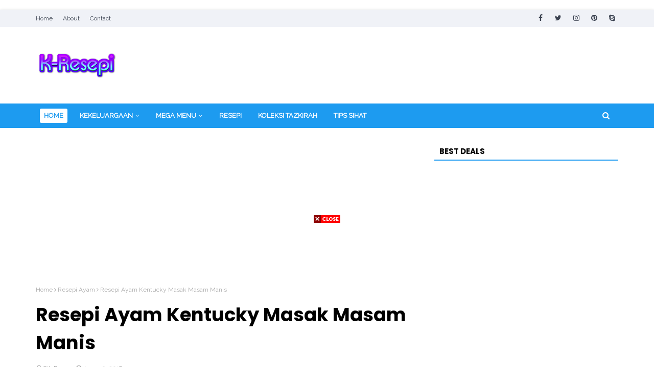

--- FILE ---
content_type: text/html; charset=utf-8
request_url: https://www.google.com/recaptcha/api2/aframe
body_size: 268
content:
<!DOCTYPE HTML><html><head><meta http-equiv="content-type" content="text/html; charset=UTF-8"></head><body><script nonce="VQ7BX9LbbcGYG-8Fz1LK0g">/** Anti-fraud and anti-abuse applications only. See google.com/recaptcha */ try{var clients={'sodar':'https://pagead2.googlesyndication.com/pagead/sodar?'};window.addEventListener("message",function(a){try{if(a.source===window.parent){var b=JSON.parse(a.data);var c=clients[b['id']];if(c){var d=document.createElement('img');d.src=c+b['params']+'&rc='+(localStorage.getItem("rc::a")?sessionStorage.getItem("rc::b"):"");window.document.body.appendChild(d);sessionStorage.setItem("rc::e",parseInt(sessionStorage.getItem("rc::e")||0)+1);localStorage.setItem("rc::h",'1769086021998');}}}catch(b){}});window.parent.postMessage("_grecaptcha_ready", "*");}catch(b){}</script></body></html>

--- FILE ---
content_type: text/javascript; charset=UTF-8
request_url: https://www.kisahresepi.com/feeds/posts/summary?alt=json-in-script&callback=LosoweWpisyFunkcje.twojStary10&start-index=529&max-results=1
body_size: 1607
content:
// API callback
LosoweWpisyFunkcje.twojStary10({"version":"1.0","encoding":"UTF-8","feed":{"xmlns":"http://www.w3.org/2005/Atom","xmlns$openSearch":"http://a9.com/-/spec/opensearchrss/1.0/","xmlns$blogger":"http://schemas.google.com/blogger/2008","xmlns$georss":"http://www.georss.org/georss","xmlns$gd":"http://schemas.google.com/g/2005","xmlns$thr":"http://purl.org/syndication/thread/1.0","id":{"$t":"tag:blogger.com,1999:blog-7264910831197704837"},"updated":{"$t":"2025-10-26T19:24:15.864+08:00"},"category":[{"term":"Aneka Kuih Muih"},{"term":"Resepi Ayam"},{"term":"Resepi Ikan"},{"term":"Menu Sarapan"},{"term":"Resepi Sayuran"},{"term":"Aneka Sambal"},{"term":"Makan Santai"},{"term":"Aneka Kek"},{"term":"Aneka Biskut"},{"term":"Menu Tengahari"},{"term":"Aneka Dessert"},{"term":"Aneka Nasi"},{"term":"Resepi Daging"},{"term":"Kisah Dapur"},{"term":"Petua"},{"term":"Koleksi Resepi Azlina Ina"},{"term":"Aneka Sup"},{"term":"Resepi Udang"},{"term":"Aneka Mee"},{"term":"Resepi Sotong"},{"term":"Asam Pedas"},{"term":"Info Sihat"},{"term":"Menu Ramadan"},{"term":"Info Blog"},{"term":"Lauk Pauk Sedap"},{"term":"Makan Malam"},{"term":"Resepi Ramadan"},{"term":"Resepi Dessert"},{"term":"Resepi Kerabu"},{"term":"Aneka Cucur"},{"term":"Resepi Cucur"},{"term":"Resepi Salad"},{"term":"Aneka Kerepek"},{"term":"Info Bakeri"},{"term":"Minuman"},{"term":"Resepi Mee"},{"term":"Aneka Bubur"},{"term":"Hiasan Rumah"},{"term":"Menu Berpantang"},{"term":"Resepi Telur"},{"term":"Resepi Western"},{"term":"Aneka Air"},{"term":"Aneka Rendang"},{"term":"Info Blog Resepi"},{"term":"Info Ramadhan"},{"term":"Kenali Herba"},{"term":"Lemak Cili Api"},{"term":"Resepi Kerang"},{"term":"Resepi Nasi"},{"term":"Resepi Sandwich"},{"term":"Info Herba"},{"term":"Peristiwa Semasa"},{"term":"Resepi Berpantang"},{"term":"Resepi Rojak"},{"term":"Umum"}],"title":{"type":"text","$t":"Koleksi Resepi Mudah"},"subtitle":{"type":"html","$t":"Kisah Resepi - mengandungi lebih 400 resepi sedap mudah, resepi ayam, resepi daging, aneka kuih muih dan petua berguna kompilasi dari majalah resepi"},"link":[{"rel":"http://schemas.google.com/g/2005#feed","type":"application/atom+xml","href":"https:\/\/www.kisahresepi.com\/feeds\/posts\/summary"},{"rel":"self","type":"application/atom+xml","href":"https:\/\/www.blogger.com\/feeds\/7264910831197704837\/posts\/summary?alt=json-in-script\u0026start-index=529\u0026max-results=1"},{"rel":"alternate","type":"text/html","href":"https:\/\/www.kisahresepi.com\/"},{"rel":"hub","href":"http://pubsubhubbub.appspot.com/"},{"rel":"previous","type":"application/atom+xml","href":"https:\/\/www.blogger.com\/feeds\/7264910831197704837\/posts\/summary?alt=json-in-script\u0026start-index=528\u0026max-results=1"},{"rel":"next","type":"application/atom+xml","href":"https:\/\/www.blogger.com\/feeds\/7264910831197704837\/posts\/summary?alt=json-in-script\u0026start-index=530\u0026max-results=1"}],"author":[{"name":{"$t":"Cik Bayan"},"uri":{"$t":"http:\/\/www.blogger.com\/profile\/18295579825236395100"},"email":{"$t":"noreply@blogger.com"},"gd$image":{"rel":"http://schemas.google.com/g/2005#thumbnail","width":"32","height":"32","src":"\/\/blogger.googleusercontent.com\/img\/b\/R29vZ2xl\/AVvXsEj_bF4HmEghkcB37kQXIJi5z-ItucWtT2fmDrvWTUeDbAc9lJtnqZobKclOn-oIkWOjyp7cdPGJ5uo1KiRvYh5MYY5RRubxtRpT1emTLxHqqiDQENZq-yaVb8ILf53-crc\/s113\/IMG-20200322-WA0007.jpg"}}],"generator":{"version":"7.00","uri":"http://www.blogger.com","$t":"Blogger"},"openSearch$totalResults":{"$t":"626"},"openSearch$startIndex":{"$t":"529"},"openSearch$itemsPerPage":{"$t":"1"},"entry":[{"id":{"$t":"tag:blogger.com,1999:blog-7264910831197704837.post-989142614974463883"},"published":{"$t":"2018-02-22T12:47:00.001+08:00"},"updated":{"$t":"2018-02-22T12:47:17.508+08:00"},"category":[{"scheme":"http://www.blogger.com/atom/ns#","term":"Resepi Sayuran"}],"title":{"type":"text","$t":"Resepi Acar Timun Rangup Sedap Dan Mudah"},"summary":{"type":"text","$t":"Resepi Acar Timun Rangup Sedap.\u0026nbsp;Kalau anda dah tak tahu nak masak sayur apa petang nanti untuk buka puasa, anda boleh je buat acar timun dengan nenas yang simple. Lauk nya masaklah ayam kurma. Kan sedap..\nAcar timun dengan nenas ni teramatlah mudah cara nak buatnya. Kalau suka boleh makan macam tu je. Macam makan salad. Kalau nak pedas, tambah cili padi lebih.. berderai airmata beb..haha\n\n\n\n"},"link":[{"rel":"replies","type":"application/atom+xml","href":"https:\/\/www.kisahresepi.com\/feeds\/989142614974463883\/comments\/default","title":"Post Comments"},{"rel":"replies","type":"text/html","href":"https:\/\/www.kisahresepi.com\/2018\/02\/resepi-acar-timun-rangup-sedap-dan-mudah.html#comment-form","title":"0 Comments"},{"rel":"edit","type":"application/atom+xml","href":"https:\/\/www.blogger.com\/feeds\/7264910831197704837\/posts\/default\/989142614974463883"},{"rel":"self","type":"application/atom+xml","href":"https:\/\/www.blogger.com\/feeds\/7264910831197704837\/posts\/default\/989142614974463883"},{"rel":"alternate","type":"text/html","href":"https:\/\/www.kisahresepi.com\/2018\/02\/resepi-acar-timun-rangup-sedap-dan-mudah.html","title":"Resepi Acar Timun Rangup Sedap Dan Mudah"}],"author":[{"name":{"$t":"Cik Bayan"},"uri":{"$t":"http:\/\/www.blogger.com\/profile\/18295579825236395100"},"email":{"$t":"noreply@blogger.com"},"gd$image":{"rel":"http://schemas.google.com/g/2005#thumbnail","width":"32","height":"32","src":"\/\/blogger.googleusercontent.com\/img\/b\/R29vZ2xl\/AVvXsEj_bF4HmEghkcB37kQXIJi5z-ItucWtT2fmDrvWTUeDbAc9lJtnqZobKclOn-oIkWOjyp7cdPGJ5uo1KiRvYh5MYY5RRubxtRpT1emTLxHqqiDQENZq-yaVb8ILf53-crc\/s113\/IMG-20200322-WA0007.jpg"}}],"media$thumbnail":{"xmlns$media":"http://search.yahoo.com/mrss/","url":"https:\/\/blogger.googleusercontent.com\/img\/b\/R29vZ2xl\/AVvXsEgVOIX3hG8CIGXKeAHcwr0z78IcvVnQ_5HTpfy7qdCg-P3QESA-gqMGKvWOD5N_6QrxTCPJeXU3RyROTl3mHNZfibGVxH0HZUThJAuULMRqPwNOYaW17jLsy44jisF_8uMaWJHngAEZVtmJ\/s72-c\/acar-timun-rangup-sedap.jpg","height":"72","width":"72"},"thr$total":{"$t":"0"}}]}});

--- FILE ---
content_type: text/javascript; charset=UTF-8
request_url: https://www.kisahresepi.com/feeds/posts/summary?alt=json-in-script&callback=LosoweWpisyFunkcje.twojaStara10&start-index=1&max-results=150
body_size: 70548
content:
// API callback
LosoweWpisyFunkcje.twojaStara10({"version":"1.0","encoding":"UTF-8","feed":{"xmlns":"http://www.w3.org/2005/Atom","xmlns$openSearch":"http://a9.com/-/spec/opensearchrss/1.0/","xmlns$blogger":"http://schemas.google.com/blogger/2008","xmlns$georss":"http://www.georss.org/georss","xmlns$gd":"http://schemas.google.com/g/2005","xmlns$thr":"http://purl.org/syndication/thread/1.0","id":{"$t":"tag:blogger.com,1999:blog-7264910831197704837"},"updated":{"$t":"2025-10-26T19:24:15.864+08:00"},"category":[{"term":"Aneka Kuih Muih"},{"term":"Resepi Ayam"},{"term":"Resepi Ikan"},{"term":"Menu Sarapan"},{"term":"Resepi Sayuran"},{"term":"Aneka Sambal"},{"term":"Makan Santai"},{"term":"Aneka Kek"},{"term":"Aneka Biskut"},{"term":"Menu Tengahari"},{"term":"Aneka Dessert"},{"term":"Aneka Nasi"},{"term":"Resepi Daging"},{"term":"Kisah Dapur"},{"term":"Petua"},{"term":"Koleksi Resepi Azlina Ina"},{"term":"Aneka Sup"},{"term":"Resepi Udang"},{"term":"Aneka Mee"},{"term":"Resepi Sotong"},{"term":"Asam Pedas"},{"term":"Info Sihat"},{"term":"Menu Ramadan"},{"term":"Info Blog"},{"term":"Lauk Pauk Sedap"},{"term":"Makan Malam"},{"term":"Resepi Ramadan"},{"term":"Resepi Dessert"},{"term":"Resepi Kerabu"},{"term":"Aneka Cucur"},{"term":"Resepi Cucur"},{"term":"Resepi Salad"},{"term":"Aneka Kerepek"},{"term":"Info Bakeri"},{"term":"Minuman"},{"term":"Resepi Mee"},{"term":"Aneka Bubur"},{"term":"Hiasan Rumah"},{"term":"Menu Berpantang"},{"term":"Resepi Telur"},{"term":"Resepi Western"},{"term":"Aneka Air"},{"term":"Aneka Rendang"},{"term":"Info Blog Resepi"},{"term":"Info Ramadhan"},{"term":"Kenali Herba"},{"term":"Lemak Cili Api"},{"term":"Resepi Kerang"},{"term":"Resepi Nasi"},{"term":"Resepi Sandwich"},{"term":"Info Herba"},{"term":"Peristiwa Semasa"},{"term":"Resepi Berpantang"},{"term":"Resepi Rojak"},{"term":"Umum"}],"title":{"type":"text","$t":"Koleksi Resepi Mudah"},"subtitle":{"type":"html","$t":"Kisah Resepi - mengandungi lebih 400 resepi sedap mudah, resepi ayam, resepi daging, aneka kuih muih dan petua berguna kompilasi dari majalah resepi"},"link":[{"rel":"http://schemas.google.com/g/2005#feed","type":"application/atom+xml","href":"https:\/\/www.kisahresepi.com\/feeds\/posts\/summary"},{"rel":"self","type":"application/atom+xml","href":"https:\/\/www.blogger.com\/feeds\/7264910831197704837\/posts\/summary?alt=json-in-script\u0026max-results=150"},{"rel":"alternate","type":"text/html","href":"https:\/\/www.kisahresepi.com\/"},{"rel":"hub","href":"http://pubsubhubbub.appspot.com/"},{"rel":"next","type":"application/atom+xml","href":"https:\/\/www.blogger.com\/feeds\/7264910831197704837\/posts\/summary?alt=json-in-script\u0026start-index=151\u0026max-results=150"}],"author":[{"name":{"$t":"Cik Bayan"},"uri":{"$t":"http:\/\/www.blogger.com\/profile\/18295579825236395100"},"email":{"$t":"noreply@blogger.com"},"gd$image":{"rel":"http://schemas.google.com/g/2005#thumbnail","width":"32","height":"32","src":"\/\/blogger.googleusercontent.com\/img\/b\/R29vZ2xl\/AVvXsEj_bF4HmEghkcB37kQXIJi5z-ItucWtT2fmDrvWTUeDbAc9lJtnqZobKclOn-oIkWOjyp7cdPGJ5uo1KiRvYh5MYY5RRubxtRpT1emTLxHqqiDQENZq-yaVb8ILf53-crc\/s113\/IMG-20200322-WA0007.jpg"}}],"generator":{"version":"7.00","uri":"http://www.blogger.com","$t":"Blogger"},"openSearch$totalResults":{"$t":"626"},"openSearch$startIndex":{"$t":"1"},"openSearch$itemsPerPage":{"$t":"150"},"entry":[{"id":{"$t":"tag:blogger.com,1999:blog-7264910831197704837.post-6100816906108995419"},"published":{"$t":"2025-03-03T09:15:00.006+08:00"},"updated":{"$t":"2025-03-03T09:17:17.616+08:00"},"category":[{"scheme":"http://www.blogger.com/atom/ns#","term":"Resepi Ramadan"}],"title":{"type":"text","$t":"Resepi Laksam Yang Sedap"},"summary":{"type":"text","$t":"Resepi Laksam Yang Sedap. Laksam ni saya belajar makan dari mak cik yang asal Kelantan. Setiap kali hari raya kami akan dapat makan laksam yang berlemak kuahnya. Rasanya agak janggal waktu pertama kali makan tetapi lama kelamaan jadi suka sebab ada rasa daun kesum, kalau tak silap. So.. jadi dah biasa makan laksam ni.\n\nKalau anda tak pernah makan laksam ni, boleh je cari di pasar malam atau kedai"},"link":[{"rel":"replies","type":"application/atom+xml","href":"https:\/\/www.kisahresepi.com\/feeds\/6100816906108995419\/comments\/default","title":"Post Comments"},{"rel":"replies","type":"text/html","href":"https:\/\/www.kisahresepi.com\/2018\/09\/resepi-laksam-yang-sedap.html#comment-form","title":"0 Comments"},{"rel":"edit","type":"application/atom+xml","href":"https:\/\/www.blogger.com\/feeds\/7264910831197704837\/posts\/default\/6100816906108995419"},{"rel":"self","type":"application/atom+xml","href":"https:\/\/www.blogger.com\/feeds\/7264910831197704837\/posts\/default\/6100816906108995419"},{"rel":"alternate","type":"text/html","href":"https:\/\/www.kisahresepi.com\/2018\/09\/resepi-laksam-yang-sedap.html","title":"Resepi Laksam Yang Sedap"}],"author":[{"name":{"$t":"Cik Bayan"},"uri":{"$t":"http:\/\/www.blogger.com\/profile\/18295579825236395100"},"email":{"$t":"noreply@blogger.com"},"gd$image":{"rel":"http://schemas.google.com/g/2005#thumbnail","width":"32","height":"32","src":"\/\/blogger.googleusercontent.com\/img\/b\/R29vZ2xl\/AVvXsEj_bF4HmEghkcB37kQXIJi5z-ItucWtT2fmDrvWTUeDbAc9lJtnqZobKclOn-oIkWOjyp7cdPGJ5uo1KiRvYh5MYY5RRubxtRpT1emTLxHqqiDQENZq-yaVb8ILf53-crc\/s113\/IMG-20200322-WA0007.jpg"}}],"media$thumbnail":{"xmlns$media":"http://search.yahoo.com/mrss/","url":"https:\/\/blogger.googleusercontent.com\/img\/b\/R29vZ2xl\/AVvXsEjQwimtiyH-5JUfS72OLCrb-vO_qPxmYoOR883isc0GMP4gwHWrcNgJjyIsHOFU1rc1CkzjMLec7N4l6Xl_VaExhMDLSASxEFgvI1fNFblrW25RoLv5ItlJfyNa_UuNA9-KBGLr0Ue3NPdjiZ0ip0-Rk7xYEyNEvA_O6vCQfNkFtX_cWBSeG-7zZKOXtUU\/s72-w323-h400-c\/Screenshot_20250303-085120_TikTok.png","height":"72","width":"72"},"thr$total":{"$t":"0"}},{"id":{"$t":"tag:blogger.com,1999:blog-7264910831197704837.post-5413702922325793486"},"published":{"$t":"2025-03-03T08:48:00.000+08:00"},"updated":{"$t":"2025-03-03T08:48:40.773+08:00"},"category":[{"scheme":"http://www.blogger.com/atom/ns#","term":"Aneka Sambal"}],"title":{"type":"text","$t":"Cara Buat Stok Cili Padi Kisar Untuk Mudahkan Urusan Di Dapur"},"summary":{"type":"text","$t":"Cara Buat Stok Cili Padi Kisar Untuk Seminggu Dan Mudahkan Urusan Memasak.\u0026nbsp;Sebelum ini saya ada buat post tentang cara nak buat cili kering kisar untuk seminggu. Siapkan bahan kisar awal-awal kerana dapat mudahkan urusan kita terutamanya ibu atau wanita yang bekerja. Balik rumah boleh terus ambil pes yang kita dah siapkan sebelum ini.Pes cili padi tak berapa tahan lama kerana kandungan cili "},"link":[{"rel":"replies","type":"application/atom+xml","href":"https:\/\/www.kisahresepi.com\/feeds\/5413702922325793486\/comments\/default","title":"Post Comments"},{"rel":"replies","type":"text/html","href":"https:\/\/www.kisahresepi.com\/2023\/06\/cara-buat-stok-cili-padi-kisar-untuk.html#comment-form","title":"0 Comments"},{"rel":"edit","type":"application/atom+xml","href":"https:\/\/www.blogger.com\/feeds\/7264910831197704837\/posts\/default\/5413702922325793486"},{"rel":"self","type":"application/atom+xml","href":"https:\/\/www.blogger.com\/feeds\/7264910831197704837\/posts\/default\/5413702922325793486"},{"rel":"alternate","type":"text/html","href":"https:\/\/www.kisahresepi.com\/2023\/06\/cara-buat-stok-cili-padi-kisar-untuk.html","title":"Cara Buat Stok Cili Padi Kisar Untuk Mudahkan Urusan Di Dapur"}],"author":[{"name":{"$t":"Cik Bayan"},"uri":{"$t":"http:\/\/www.blogger.com\/profile\/18295579825236395100"},"email":{"$t":"noreply@blogger.com"},"gd$image":{"rel":"http://schemas.google.com/g/2005#thumbnail","width":"32","height":"32","src":"\/\/blogger.googleusercontent.com\/img\/b\/R29vZ2xl\/AVvXsEj_bF4HmEghkcB37kQXIJi5z-ItucWtT2fmDrvWTUeDbAc9lJtnqZobKclOn-oIkWOjyp7cdPGJ5uo1KiRvYh5MYY5RRubxtRpT1emTLxHqqiDQENZq-yaVb8ILf53-crc\/s113\/IMG-20200322-WA0007.jpg"}}],"media$thumbnail":{"xmlns$media":"http://search.yahoo.com/mrss/","url":"https:\/\/blogger.googleusercontent.com\/img\/b\/R29vZ2xl\/AVvXsEiCgoZmBUjHoRibf0nzP97KP6dzeU-uqEA0eQCyXf0dzKSWC1LKoV5KXQpgeDnf59xJjKV-Zgf0WplvZtQVM7uWdl5Zuh9D2fCrPOCZ-4QJSRmMGWQB6PTzVdMl6zYR9Rcivug8E0N92hU\/s72-c\/cili-padi-kisar-seminggu.png","height":"72","width":"72"},"thr$total":{"$t":"0"}},{"id":{"$t":"tag:blogger.com,1999:blog-7264910831197704837.post-8955298035408611674"},"published":{"$t":"2025-02-23T08:22:00.000+08:00"},"updated":{"$t":"2025-02-23T08:22:11.992+08:00"},"category":[{"scheme":"http://www.blogger.com/atom/ns#","term":"Menu Tengahari"},{"scheme":"http://www.blogger.com/atom/ns#","term":"Resepi Ikan"},{"scheme":"http://www.blogger.com/atom/ns#","term":"Resepi Ramadan"}],"title":{"type":"text","$t":"Ikan Kembung Masak Lemak Cili Api "},"summary":{"type":"text","$t":"Ikan Kembung Masak Lemak Cili Api. Hai semua pencinta resepi kisahresepi.com. Ada menu apa hari ni yang anda nak masak?? Barang dan bahan dah ada tetapi tak idea, kan? Why not cuba masak ikan kembung lemak cili api. Berapi ke idok? Kita cubalah. Kalau nak yang berapi, tambahkan cili apinya. Barulah kaw!!\n\n\n\nTapi macam saya tak bolehlah nak berapi sangat nanti ada yang asyik keluar masuk tandas. "},"link":[{"rel":"replies","type":"application/atom+xml","href":"https:\/\/www.kisahresepi.com\/feeds\/8955298035408611674\/comments\/default","title":"Post Comments"},{"rel":"replies","type":"text/html","href":"https:\/\/www.kisahresepi.com\/2020\/04\/ikan-kembung-masak-lemak-cili-api.html#comment-form","title":"0 Comments"},{"rel":"edit","type":"application/atom+xml","href":"https:\/\/www.blogger.com\/feeds\/7264910831197704837\/posts\/default\/8955298035408611674"},{"rel":"self","type":"application/atom+xml","href":"https:\/\/www.blogger.com\/feeds\/7264910831197704837\/posts\/default\/8955298035408611674"},{"rel":"alternate","type":"text/html","href":"https:\/\/www.kisahresepi.com\/2020\/04\/ikan-kembung-masak-lemak-cili-api.html","title":"Ikan Kembung Masak Lemak Cili Api "}],"author":[{"name":{"$t":"Cik Bayan"},"uri":{"$t":"http:\/\/www.blogger.com\/profile\/18295579825236395100"},"email":{"$t":"noreply@blogger.com"},"gd$image":{"rel":"http://schemas.google.com/g/2005#thumbnail","width":"32","height":"32","src":"\/\/blogger.googleusercontent.com\/img\/b\/R29vZ2xl\/AVvXsEj_bF4HmEghkcB37kQXIJi5z-ItucWtT2fmDrvWTUeDbAc9lJtnqZobKclOn-oIkWOjyp7cdPGJ5uo1KiRvYh5MYY5RRubxtRpT1emTLxHqqiDQENZq-yaVb8ILf53-crc\/s113\/IMG-20200322-WA0007.jpg"}}],"media$thumbnail":{"xmlns$media":"http://search.yahoo.com/mrss/","url":"https:\/\/blogger.googleusercontent.com\/img\/b\/R29vZ2xl\/AVvXsEgPsI8I_FHI2vGzg1kY9nZogFKkgRxrWTK8cJPljFJCDuwvZ4J3c6pjVLoAPUiCGkZP5BaDYksAhdzgphBnZAhkOviOa3UHY5gcLcPhhY8z5NwQj5lGZWDcbozPha4UHDMZAeq99XRdNrk\/s72-w400-h341-c\/IMG-20200421-WA0005.jpg","height":"72","width":"72"},"thr$total":{"$t":"0"}},{"id":{"$t":"tag:blogger.com,1999:blog-7264910831197704837.post-6461616143117802960"},"published":{"$t":"2025-02-17T20:46:00.000+08:00"},"updated":{"$t":"2025-02-17T20:46:40.374+08:00"},"category":[{"scheme":"http://www.blogger.com/atom/ns#","term":"Menu Ramadan"},{"scheme":"http://www.blogger.com/atom/ns#","term":"Resepi Ayam"},{"scheme":"http://www.blogger.com/atom/ns#","term":"Resepi Daging"}],"title":{"type":"text","$t":"30 Resepi Lauk Pauk Kampung Terbaik 2025"},"summary":{"type":"text","$t":"Menu Berbuka Puasa Dan Sahur - 30 Resepi Lauk Pauk Kampung.\u0026nbsp;Salam ramadhan dear readers and to all my muslim friends..., nak kongsi dengan anda semua aneka resepi juadah berbuka puasa dan bersahur yang korang akan rasa teruja. Koleksi resepi ini adalah daripada blog saya sendiri dan juga dari blog masakan yang lain.\u0026nbsp;\n\nDalam bulan puasa biasanya saya sukakan masakan sup dan yang simple "},"link":[{"rel":"replies","type":"application/atom+xml","href":"https:\/\/www.kisahresepi.com\/feeds\/6461616143117802960\/comments\/default","title":"Post Comments"},{"rel":"replies","type":"text/html","href":"https:\/\/www.kisahresepi.com\/2018\/04\/30-resepi-menu-berbuka-puasa-dan.html#comment-form","title":"0 Comments"},{"rel":"edit","type":"application/atom+xml","href":"https:\/\/www.blogger.com\/feeds\/7264910831197704837\/posts\/default\/6461616143117802960"},{"rel":"self","type":"application/atom+xml","href":"https:\/\/www.blogger.com\/feeds\/7264910831197704837\/posts\/default\/6461616143117802960"},{"rel":"alternate","type":"text/html","href":"https:\/\/www.kisahresepi.com\/2018\/04\/30-resepi-menu-berbuka-puasa-dan.html","title":"30 Resepi Lauk Pauk Kampung Terbaik 2025"}],"author":[{"name":{"$t":"Cik Bayan"},"uri":{"$t":"http:\/\/www.blogger.com\/profile\/18295579825236395100"},"email":{"$t":"noreply@blogger.com"},"gd$image":{"rel":"http://schemas.google.com/g/2005#thumbnail","width":"32","height":"32","src":"\/\/blogger.googleusercontent.com\/img\/b\/R29vZ2xl\/AVvXsEj_bF4HmEghkcB37kQXIJi5z-ItucWtT2fmDrvWTUeDbAc9lJtnqZobKclOn-oIkWOjyp7cdPGJ5uo1KiRvYh5MYY5RRubxtRpT1emTLxHqqiDQENZq-yaVb8ILf53-crc\/s113\/IMG-20200322-WA0007.jpg"}}],"media$thumbnail":{"xmlns$media":"http://search.yahoo.com/mrss/","url":"https:\/\/blogger.googleusercontent.com\/img\/b\/R29vZ2xl\/AVvXsEiZ8TOfKMOOl5fFtvMi6tm3H_xAXAoC6NOZizYpza9QRt06kEktayTAR3pqmXYKSyWyxRrjhlDaQat9QiRTbVb6E9GvXdI366Yj9Yyn-c1gIXCXXQvoztQsa4yxm-PoFp7-o70L5Jg3oLs\/s72-c\/koleksi-30-resepi-berbuka-puasa.png","height":"72","width":"72"},"thr$total":{"$t":"0"}},{"id":{"$t":"tag:blogger.com,1999:blog-7264910831197704837.post-6766651848896880470"},"published":{"$t":"2025-02-15T16:56:00.000+08:00"},"updated":{"$t":"2025-02-15T16:56:19.801+08:00"},"category":[{"scheme":"http://www.blogger.com/atom/ns#","term":"Aneka Kuih Muih"},{"scheme":"http://www.blogger.com/atom/ns#","term":"Resepi Ramadan"}],"title":{"type":"text","$t":"30 Koleksi Resepi Kuih Muih Tradisional Untuk Berbuka Puasa!"},"summary":{"type":"text","$t":"\n\n30 koleksi kuih muih tradisional. Ini adalah senarai koleksi kuih muih tradisional dari blog KisahResepi.com. Jika ada kuih yang tak pernah buat, bolehlah dicuba bagi hidangan buat seisi keluarga. Kalau ada kuih yang disukai, boleh buat banyak kali dalam bulan ramadan ini.\n\nSemoga semuanya memberikan manfaat ya.. 💕💕💕\n\n\n\n\nKoleksi Resepi Kuih Muih Tradisional \n\n\n\n\n\nAdd caption\n\n\n\n\n\n1.\u0026nbsp;"},"link":[{"rel":"replies","type":"application/atom+xml","href":"https:\/\/www.kisahresepi.com\/feeds\/6766651848896880470\/comments\/default","title":"Post Comments"},{"rel":"replies","type":"text/html","href":"https:\/\/www.kisahresepi.com\/2020\/04\/30-koleksi-resepi-kuih-muih-tradisional.html#comment-form","title":"0 Comments"},{"rel":"edit","type":"application/atom+xml","href":"https:\/\/www.blogger.com\/feeds\/7264910831197704837\/posts\/default\/6766651848896880470"},{"rel":"self","type":"application/atom+xml","href":"https:\/\/www.blogger.com\/feeds\/7264910831197704837\/posts\/default\/6766651848896880470"},{"rel":"alternate","type":"text/html","href":"https:\/\/www.kisahresepi.com\/2020\/04\/30-koleksi-resepi-kuih-muih-tradisional.html","title":"30 Koleksi Resepi Kuih Muih Tradisional Untuk Berbuka Puasa!"}],"author":[{"name":{"$t":"Cik Bayan"},"uri":{"$t":"http:\/\/www.blogger.com\/profile\/18295579825236395100"},"email":{"$t":"noreply@blogger.com"},"gd$image":{"rel":"http://schemas.google.com/g/2005#thumbnail","width":"32","height":"32","src":"\/\/blogger.googleusercontent.com\/img\/b\/R29vZ2xl\/AVvXsEj_bF4HmEghkcB37kQXIJi5z-ItucWtT2fmDrvWTUeDbAc9lJtnqZobKclOn-oIkWOjyp7cdPGJ5uo1KiRvYh5MYY5RRubxtRpT1emTLxHqqiDQENZq-yaVb8ILf53-crc\/s113\/IMG-20200322-WA0007.jpg"}}],"media$thumbnail":{"xmlns$media":"http://search.yahoo.com/mrss/","url":"https:\/\/blogger.googleusercontent.com\/img\/b\/R29vZ2xl\/AVvXsEino4cj265ZnQo_-MO6q0zx-CwF-3gpVOp8IdCbXIg2MYWojcLkhz9WflcxWKCBhMzyNs9cpkxM0oJj3VR9_0Vqi6iTuPfnhyphenhyphen0oJN5c5FxUteIyLv0v65vNNqBJ5mupst8yVU_O-juMhPw\/s72-c\/img1585721126291.jpg","height":"72","width":"72"},"thr$total":{"$t":"0"}},{"id":{"$t":"tag:blogger.com,1999:blog-7264910831197704837.post-431882003913099379"},"published":{"$t":"2025-02-08T09:05:00.009+08:00"},"updated":{"$t":"2025-02-08T09:07:18.503+08:00"},"category":[{"scheme":"http://www.blogger.com/atom/ns#","term":"Aneka Kek"},{"scheme":"http://www.blogger.com/atom/ns#","term":"Koleksi Resepi Azlina Ina"}],"title":{"type":"text","$t":"Resepi Kek Oren Marble Coklat Oleh Azlina Ina"},"summary":{"type":"text","$t":"Resepi Kek Oren Marble Coklat. Resepi kek oren ehsan dan kredit kepada Cikgu Azlina Ina. Dia share kan kepada pengikut FB dia termasuk saya dan dikongsikan di blog masakan ini untuk sesiapa yang nak mencubanya.Kalau rajin boleh lah buat sendiri, boleh makan hari-hari kalau dah minat sangat, kan..Resepi Kek Oren Coklat Marble Oleh Azlina InaBahan-bahan:6 biji telur\u0026nbsp;Ovellate1\u0026nbsp; cawan "},"link":[{"rel":"replies","type":"application/atom+xml","href":"https:\/\/www.kisahresepi.com\/feeds\/431882003913099379\/comments\/default","title":"Post Comments"},{"rel":"replies","type":"text/html","href":"https:\/\/www.kisahresepi.com\/2025\/02\/resepi-kek-oren-marble-coklat-oleh.html#comment-form","title":"0 Comments"},{"rel":"edit","type":"application/atom+xml","href":"https:\/\/www.blogger.com\/feeds\/7264910831197704837\/posts\/default\/431882003913099379"},{"rel":"self","type":"application/atom+xml","href":"https:\/\/www.blogger.com\/feeds\/7264910831197704837\/posts\/default\/431882003913099379"},{"rel":"alternate","type":"text/html","href":"https:\/\/www.kisahresepi.com\/2025\/02\/resepi-kek-oren-marble-coklat-oleh.html","title":"Resepi Kek Oren Marble Coklat Oleh Azlina Ina"}],"author":[{"name":{"$t":"Cik Bayan"},"uri":{"$t":"http:\/\/www.blogger.com\/profile\/18295579825236395100"},"email":{"$t":"noreply@blogger.com"},"gd$image":{"rel":"http://schemas.google.com/g/2005#thumbnail","width":"32","height":"32","src":"\/\/blogger.googleusercontent.com\/img\/b\/R29vZ2xl\/AVvXsEj_bF4HmEghkcB37kQXIJi5z-ItucWtT2fmDrvWTUeDbAc9lJtnqZobKclOn-oIkWOjyp7cdPGJ5uo1KiRvYh5MYY5RRubxtRpT1emTLxHqqiDQENZq-yaVb8ILf53-crc\/s113\/IMG-20200322-WA0007.jpg"}}],"media$thumbnail":{"xmlns$media":"http://search.yahoo.com/mrss/","url":"https:\/\/blogger.googleusercontent.com\/img\/b\/R29vZ2xl\/AVvXsEji9SH0vPAdG8CnEtrQEPc0nb66CSNjOUcmzYUIrKc4knNvZqUaH8XHWRKDiCz0FsvLESxXKdFhHovkLBNvnRQvs41ikOcSUYnjcecL9K0pTdp27NMdSz_lVzZnKtHb1O9vQNMCbK3T9dx76_oTaQot1yi76wkKOLG3hyBDTLWt-pAPqRslXyeKSDmFbfU\/s72-w380-h400-c\/IMG_20250208_090149.jpg","height":"72","width":"72"},"thr$total":{"$t":"0"}},{"id":{"$t":"tag:blogger.com,1999:blog-7264910831197704837.post-7921539891568762582"},"published":{"$t":"2024-05-22T13:12:00.003+08:00"},"updated":{"$t":"2024-05-22T13:12:26.517+08:00"},"category":[{"scheme":"http://www.blogger.com/atom/ns#","term":"Makan Santai"},{"scheme":"http://www.blogger.com/atom/ns#","term":"Menu Tengahari"}],"title":{"type":"text","$t":"Lunch Simple Ayam Goreng Berempah"},"summary":{"type":"text","$t":"Lunch Simple Ayam Goreng Berempah. Simple tapi sedap. Bila tinggal berdua tak ada mood nak masak yang complicated, atau remeh temeh. Nanti tak habis kena buang pulak, jadi kita masak simple dan lauk yang kita nak makan saja..Ayam goreng berempah tu saya guna rempah yang ready made dengan segala macam herba dan serai. Kita cuma tambahkan garam je..Goreng dalam minyak terendam. Pasti jadi ayam "},"link":[{"rel":"replies","type":"application/atom+xml","href":"https:\/\/www.kisahresepi.com\/feeds\/7921539891568762582\/comments\/default","title":"Post Comments"},{"rel":"replies","type":"text/html","href":"https:\/\/www.kisahresepi.com\/2024\/05\/lunch-simple-ayam-goreng-berempah.html#comment-form","title":"0 Comments"},{"rel":"edit","type":"application/atom+xml","href":"https:\/\/www.blogger.com\/feeds\/7264910831197704837\/posts\/default\/7921539891568762582"},{"rel":"self","type":"application/atom+xml","href":"https:\/\/www.blogger.com\/feeds\/7264910831197704837\/posts\/default\/7921539891568762582"},{"rel":"alternate","type":"text/html","href":"https:\/\/www.kisahresepi.com\/2024\/05\/lunch-simple-ayam-goreng-berempah.html","title":"Lunch Simple Ayam Goreng Berempah"}],"author":[{"name":{"$t":"Cik Bayan"},"uri":{"$t":"http:\/\/www.blogger.com\/profile\/18295579825236395100"},"email":{"$t":"noreply@blogger.com"},"gd$image":{"rel":"http://schemas.google.com/g/2005#thumbnail","width":"32","height":"32","src":"\/\/blogger.googleusercontent.com\/img\/b\/R29vZ2xl\/AVvXsEj_bF4HmEghkcB37kQXIJi5z-ItucWtT2fmDrvWTUeDbAc9lJtnqZobKclOn-oIkWOjyp7cdPGJ5uo1KiRvYh5MYY5RRubxtRpT1emTLxHqqiDQENZq-yaVb8ILf53-crc\/s113\/IMG-20200322-WA0007.jpg"}}],"media$thumbnail":{"xmlns$media":"http://search.yahoo.com/mrss/","url":"https:\/\/blogger.googleusercontent.com\/img\/b\/R29vZ2xl\/AVvXsEh9257o4W6VMMHdRV8sKMlax-y9j-izkf5AHyFtKGIC2o3KJmd7wJffgX5wZiokWAZAbpshmQ9LVtcxciKm1FMTCrfmcTtfV1XO3s6PwrrS8zIWcNmhMPaD9pqQRGU2MPA3c5_dr5bNvopcVzYNQONA9iYDk5iTFg0vm2XDN5XqVI-u31IDcJkNJq8TUzI\/s72-w400-h300-c\/20240519_160653.jpg","height":"72","width":"72"},"thr$total":{"$t":"0"}},{"id":{"$t":"tag:blogger.com,1999:blog-7264910831197704837.post-4701941902818201116"},"published":{"$t":"2024-04-27T17:59:00.003+08:00"},"updated":{"$t":"2024-04-27T17:59:25.567+08:00"},"category":[{"scheme":"http://www.blogger.com/atom/ns#","term":"Makan Santai"},{"scheme":"http://www.blogger.com/atom/ns#","term":"Menu Tengahari"},{"scheme":"http://www.blogger.com/atom/ns#","term":"Resepi Sayuran"}],"title":{"type":"text","$t":"Sayur Tauge Masak Lemak Putih Untuk Lunch"},"summary":{"type":"text","$t":"Sayur Tauge Masak Lemak Putih Untuk Lunch. Masak lunch simple je hari ni, hari sabtu yang santai-santai je.Kami masak sayur tauge masak lemak putih. Lauk atau sayur kegemaran kami sekeluarga. Kemudian campurkan dengan buncis dan tauhu putih. Memang habis 2 pinggan macam ni, terutama anak bujang kami. Nak sediakan lemak putih tauge pun senang je. Semua orang boleh masak untuk family tersayang.."},"link":[{"rel":"replies","type":"application/atom+xml","href":"https:\/\/www.kisahresepi.com\/feeds\/4701941902818201116\/comments\/default","title":"Post Comments"},{"rel":"replies","type":"text/html","href":"https:\/\/www.kisahresepi.com\/2024\/04\/sayur-tauge-masak-lemak-putih-untuk.html#comment-form","title":"0 Comments"},{"rel":"edit","type":"application/atom+xml","href":"https:\/\/www.blogger.com\/feeds\/7264910831197704837\/posts\/default\/4701941902818201116"},{"rel":"self","type":"application/atom+xml","href":"https:\/\/www.blogger.com\/feeds\/7264910831197704837\/posts\/default\/4701941902818201116"},{"rel":"alternate","type":"text/html","href":"https:\/\/www.kisahresepi.com\/2024\/04\/sayur-tauge-masak-lemak-putih-untuk.html","title":"Sayur Tauge Masak Lemak Putih Untuk Lunch"}],"author":[{"name":{"$t":"Cik Bayan"},"uri":{"$t":"http:\/\/www.blogger.com\/profile\/18295579825236395100"},"email":{"$t":"noreply@blogger.com"},"gd$image":{"rel":"http://schemas.google.com/g/2005#thumbnail","width":"32","height":"32","src":"\/\/blogger.googleusercontent.com\/img\/b\/R29vZ2xl\/AVvXsEj_bF4HmEghkcB37kQXIJi5z-ItucWtT2fmDrvWTUeDbAc9lJtnqZobKclOn-oIkWOjyp7cdPGJ5uo1KiRvYh5MYY5RRubxtRpT1emTLxHqqiDQENZq-yaVb8ILf53-crc\/s113\/IMG-20200322-WA0007.jpg"}}],"media$thumbnail":{"xmlns$media":"http://search.yahoo.com/mrss/","url":"https:\/\/blogger.googleusercontent.com\/img\/b\/R29vZ2xl\/AVvXsEhl2U_jH6zRUlwNwtmVGJlrKXbWa324beXAEeZ6-Vp36YsC_WAwozmDkeUMkym3hAvRSEcMwn-fssSgRNlh8pPLIbgvvsH6HYQFImiKiZ0AkJbJEH1QzCYCRFHPPFrV9hjY7a9-ajQ1NmEWTgfaGFDoPy31QxlO34fb3dycqMq_WAXJGM_p-y-wn9M_J_U\/s72-w400-h300-c\/20240406_190149.jpg","height":"72","width":"72"},"thr$total":{"$t":"0"}},{"id":{"$t":"tag:blogger.com,1999:blog-7264910831197704837.post-8376734775950811039"},"published":{"$t":"2024-04-07T09:53:00.004+08:00"},"updated":{"$t":"2024-04-07T09:53:52.664+08:00"},"category":[{"scheme":"http://www.blogger.com/atom/ns#","term":"Aneka Sambal"}],"title":{"type":"text","$t":"Bersahur Dengan Sambal Telur Memang Sedap"},"summary":{"type":"text","$t":"\nBersahur Dengan Sambal Telur Memang Sedap. Maaf korang yang singgah di blog, saya dah lama tak update resepi atau gambar makanan katt blog. Bukannya lupa tetapi kesibukan kerja hakiki menyebabkan semua ini terabai. Tapi kali ini izinkan saya share gambar menu sahur kami yang sangat simple tetapi makan bertambah.. heheSedap ke rasanya sambal telur rebus tu? Mestilah sedap, makan waktu sahur boleh"},"link":[{"rel":"replies","type":"application/atom+xml","href":"https:\/\/www.kisahresepi.com\/feeds\/8376734775950811039\/comments\/default","title":"Post Comments"},{"rel":"replies","type":"text/html","href":"https:\/\/www.kisahresepi.com\/2024\/04\/bersahur-dengan-sambal-telur-memang.html#comment-form","title":"0 Comments"},{"rel":"edit","type":"application/atom+xml","href":"https:\/\/www.blogger.com\/feeds\/7264910831197704837\/posts\/default\/8376734775950811039"},{"rel":"self","type":"application/atom+xml","href":"https:\/\/www.blogger.com\/feeds\/7264910831197704837\/posts\/default\/8376734775950811039"},{"rel":"alternate","type":"text/html","href":"https:\/\/www.kisahresepi.com\/2024\/04\/bersahur-dengan-sambal-telur-memang.html","title":"Bersahur Dengan Sambal Telur Memang Sedap"}],"author":[{"name":{"$t":"Cik Bayan"},"uri":{"$t":"http:\/\/www.blogger.com\/profile\/18295579825236395100"},"email":{"$t":"noreply@blogger.com"},"gd$image":{"rel":"http://schemas.google.com/g/2005#thumbnail","width":"32","height":"32","src":"\/\/blogger.googleusercontent.com\/img\/b\/R29vZ2xl\/AVvXsEj_bF4HmEghkcB37kQXIJi5z-ItucWtT2fmDrvWTUeDbAc9lJtnqZobKclOn-oIkWOjyp7cdPGJ5uo1KiRvYh5MYY5RRubxtRpT1emTLxHqqiDQENZq-yaVb8ILf53-crc\/s113\/IMG-20200322-WA0007.jpg"}}],"media$thumbnail":{"xmlns$media":"http://search.yahoo.com/mrss/","url":"https:\/\/blogger.googleusercontent.com\/img\/b\/R29vZ2xl\/AVvXsEhTNVDnyCgRtXgBeHhVOeetroh3LCfrh7J7wg33YF4APcT-i_9LQxvTb5x8PoOAIRHumXubjv0dWp5cxV1_vPxXi-zO7QTgaofhw5UzEAfqdXUOL5n_gHMVFhqDb3K13_-7RPuDrHjRRsgDLaIUOfhydzu-oRVD-a1zVMQ4DVIy4Fzen_xsiaDQ9iqX2CM\/s72-w400-h300-c\/IMG_20240405_141946.jpg","height":"72","width":"72"},"thr$total":{"$t":"0"}},{"id":{"$t":"tag:blogger.com,1999:blog-7264910831197704837.post-3649687549706307311"},"published":{"$t":"2024-03-15T06:56:00.001+08:00"},"updated":{"$t":"2024-03-15T06:56:50.916+08:00"},"category":[{"scheme":"http://www.blogger.com/atom/ns#","term":"Aneka Kek"},{"scheme":"http://www.blogger.com/atom/ns#","term":"Koleksi Resepi Azlina Ina"}],"title":{"type":"text","$t":"Resepi Bahulu Pandan Gebu Versi Wangi Harum Oleh Cikgu Azlina Ina"},"summary":{"type":"text","$t":"Resepi\u0026nbsp;Bahulu Pandan Gebu Versi Wangi Harum Oleh Cikgu Azlina Ina. Cikgu Azlina Ina yang viral kat FB tu memang tak kedekut ilmu. Baik cara nak buat kuih untuk niaga atau makan sendiri, sebiji sebiji resepi dia bagi. Cuma yang bezakan kita nanti adalah magis air tangan masing-masing. Betul tak? Hehe.. tapi insya Allah rupa dan rasa tak lari jauh. Yang penting sedap!!Cikgu Azlina Ina adalah "},"link":[{"rel":"replies","type":"application/atom+xml","href":"https:\/\/www.kisahresepi.com\/feeds\/3649687549706307311\/comments\/default","title":"Post Comments"},{"rel":"replies","type":"text/html","href":"https:\/\/www.kisahresepi.com\/2024\/03\/resepi-bahulu-pandan-gebu-versi-wangi.html#comment-form","title":"0 Comments"},{"rel":"edit","type":"application/atom+xml","href":"https:\/\/www.blogger.com\/feeds\/7264910831197704837\/posts\/default\/3649687549706307311"},{"rel":"self","type":"application/atom+xml","href":"https:\/\/www.blogger.com\/feeds\/7264910831197704837\/posts\/default\/3649687549706307311"},{"rel":"alternate","type":"text/html","href":"https:\/\/www.kisahresepi.com\/2024\/03\/resepi-bahulu-pandan-gebu-versi-wangi.html","title":"Resepi Bahulu Pandan Gebu Versi Wangi Harum Oleh Cikgu Azlina Ina"}],"author":[{"name":{"$t":"Cik Bayan"},"uri":{"$t":"http:\/\/www.blogger.com\/profile\/18295579825236395100"},"email":{"$t":"noreply@blogger.com"},"gd$image":{"rel":"http://schemas.google.com/g/2005#thumbnail","width":"32","height":"32","src":"\/\/blogger.googleusercontent.com\/img\/b\/R29vZ2xl\/AVvXsEj_bF4HmEghkcB37kQXIJi5z-ItucWtT2fmDrvWTUeDbAc9lJtnqZobKclOn-oIkWOjyp7cdPGJ5uo1KiRvYh5MYY5RRubxtRpT1emTLxHqqiDQENZq-yaVb8ILf53-crc\/s113\/IMG-20200322-WA0007.jpg"}}],"media$thumbnail":{"xmlns$media":"http://search.yahoo.com/mrss/","url":"https:\/\/blogger.googleusercontent.com\/img\/a\/AVvXsEja95yLF8MnHY9XiW0UZQI0Tsj5_LFx1Iorud1lZMCOdWVUdHMJaBRUtn_7DF39zkhNg2ip2v2eZuqyGlPyk1CZwsGl209gROoEQtODT7Lt0MCVkGpw2Ftx9B4kj7j9DraHnsldZ9YvU9BIZAsqyvn8ASFUHd7Fvk7kbj7D3hsukNAYdt3JtirYPyEb=s72-w400-h226-c","height":"72","width":"72"},"thr$total":{"$t":"0"}},{"id":{"$t":"tag:blogger.com,1999:blog-7264910831197704837.post-3006048713745450338"},"published":{"$t":"2024-01-27T05:10:00.007+08:00"},"updated":{"$t":"2024-01-27T05:10:51.051+08:00"},"category":[{"scheme":"http://www.blogger.com/atom/ns#","term":"Resepi Salad"},{"scheme":"http://www.blogger.com/atom/ns#","term":"Resepi Sayuran"}],"title":{"type":"text","$t":"Resepi Pai Tee Ala-Ala Chicken Rice Shop"},"summary":{"type":"text","$t":"\nResepi Pai Tee ala-ala Chicken Rice Shop. Rangup je kulitnya. Tak berhenti mengunyah. Bagus juga untuk anak-anak yang kurang makan sayur, kita buat Pai Tee agar anak-anak lebih mesra sayur..\u0026nbsp;Nak resepi Pai Tee? Ada di bawah ya.\u0026nbsp;Resepi Pai Tee Ala-Ala Chicken Rice ShopUntuk kulit :1 cwn tepung beras2 sudu besar tepung gandum2 sudu besar tepung jagung1 cawan airSesudu kecil air "},"link":[{"rel":"replies","type":"application/atom+xml","href":"https:\/\/www.kisahresepi.com\/feeds\/3006048713745450338\/comments\/default","title":"Post Comments"},{"rel":"replies","type":"text/html","href":"https:\/\/www.kisahresepi.com\/2024\/01\/resepi-pai-tee-ala-ala-chicken-rice-shop.html#comment-form","title":"0 Comments"},{"rel":"edit","type":"application/atom+xml","href":"https:\/\/www.blogger.com\/feeds\/7264910831197704837\/posts\/default\/3006048713745450338"},{"rel":"self","type":"application/atom+xml","href":"https:\/\/www.blogger.com\/feeds\/7264910831197704837\/posts\/default\/3006048713745450338"},{"rel":"alternate","type":"text/html","href":"https:\/\/www.kisahresepi.com\/2024\/01\/resepi-pai-tee-ala-ala-chicken-rice-shop.html","title":"Resepi Pai Tee Ala-Ala Chicken Rice Shop"}],"author":[{"name":{"$t":"Cik Bayan"},"uri":{"$t":"http:\/\/www.blogger.com\/profile\/18295579825236395100"},"email":{"$t":"noreply@blogger.com"},"gd$image":{"rel":"http://schemas.google.com/g/2005#thumbnail","width":"32","height":"32","src":"\/\/blogger.googleusercontent.com\/img\/b\/R29vZ2xl\/AVvXsEj_bF4HmEghkcB37kQXIJi5z-ItucWtT2fmDrvWTUeDbAc9lJtnqZobKclOn-oIkWOjyp7cdPGJ5uo1KiRvYh5MYY5RRubxtRpT1emTLxHqqiDQENZq-yaVb8ILf53-crc\/s113\/IMG-20200322-WA0007.jpg"}}],"media$thumbnail":{"xmlns$media":"http://search.yahoo.com/mrss/","url":"https:\/\/blogger.googleusercontent.com\/img\/b\/R29vZ2xl\/AVvXsEjLEpgbHQhLL4jnwdu_6O0sFdhKPaZJids0pi6e6Mfr64tzneyZqI8vRaI9TsqmmhsPdY3LsCfzb33wE8i-gzvXZp8QI-MH7g0DkTQKxByilTiggv8JpFuEG0keBI3ADHP8BfzHTpDcKi1r8yFX2hGOzOG3tChfLIl0l4j1cGfnyR1J1zAqJWLwNgJS4Q4\/s72-w400-h300-c\/FB_IMG_1706302872421.jpg","height":"72","width":"72"},"thr$total":{"$t":"0"}},{"id":{"$t":"tag:blogger.com,1999:blog-7264910831197704837.post-5478647022071115304"},"published":{"$t":"2024-01-26T20:28:00.004+08:00"},"updated":{"$t":"2024-01-26T20:29:44.594+08:00"},"category":[{"scheme":"http://www.blogger.com/atom/ns#","term":"Lemak Cili Api"},{"scheme":"http://www.blogger.com/atom/ns#","term":"Resepi Ayam"}],"title":{"type":"text","$t":"Resepi Lemak Cili Api Ayam Kampung"},"summary":{"type":"text","$t":"Resepi Masak Lemak Cili Api Ayam Kampung. Ayam kampung memang sedap dimasak dengan cara berkuah, kerana isinya yang agak pejal memerlukan ia dimasak lebih lama. Kulitnya pun agak liat dan tulang ayam kampung agak keras. Macam besi pun ada.. almaklum ayam kampung kan memang lasak. Hehe.. tapi ayam kampung lebih sedap sebenarnya berbanding ayam daging, jika kena cara memasak yang betul.Disyorkan "},"link":[{"rel":"replies","type":"application/atom+xml","href":"https:\/\/www.kisahresepi.com\/feeds\/5478647022071115304\/comments\/default","title":"Post Comments"},{"rel":"replies","type":"text/html","href":"https:\/\/www.kisahresepi.com\/2024\/01\/resepi-lemak-cili-api-ayam-kampung.html#comment-form","title":"0 Comments"},{"rel":"edit","type":"application/atom+xml","href":"https:\/\/www.blogger.com\/feeds\/7264910831197704837\/posts\/default\/5478647022071115304"},{"rel":"self","type":"application/atom+xml","href":"https:\/\/www.blogger.com\/feeds\/7264910831197704837\/posts\/default\/5478647022071115304"},{"rel":"alternate","type":"text/html","href":"https:\/\/www.kisahresepi.com\/2024\/01\/resepi-lemak-cili-api-ayam-kampung.html","title":"Resepi Lemak Cili Api Ayam Kampung"}],"author":[{"name":{"$t":"Cik Bayan"},"uri":{"$t":"http:\/\/www.blogger.com\/profile\/18295579825236395100"},"email":{"$t":"noreply@blogger.com"},"gd$image":{"rel":"http://schemas.google.com/g/2005#thumbnail","width":"32","height":"32","src":"\/\/blogger.googleusercontent.com\/img\/b\/R29vZ2xl\/AVvXsEj_bF4HmEghkcB37kQXIJi5z-ItucWtT2fmDrvWTUeDbAc9lJtnqZobKclOn-oIkWOjyp7cdPGJ5uo1KiRvYh5MYY5RRubxtRpT1emTLxHqqiDQENZq-yaVb8ILf53-crc\/s113\/IMG-20200322-WA0007.jpg"}}],"media$thumbnail":{"xmlns$media":"http://search.yahoo.com/mrss/","url":"https:\/\/blogger.googleusercontent.com\/img\/b\/R29vZ2xl\/AVvXsEi1NMuYbGoa71UFgvKLSd5GH2pADvalwg4rdzIc14BRDQrwiAE-ytWfSXzJsoPQWXqRTJOQrZTCIcHUAXhEUVXaH2cwQGFABPW3FK5WiOinwjB20m_mNAMbG6OCv2WYjRS8d0XYjbz36R4uEJ2IAm95K-41B73Nc_oYlUbhkyMONF2aaXaLePIq5zBTmVM\/s72-w400-h300-c\/20240125_193712.jpg","height":"72","width":"72"},"thr$total":{"$t":"0"}},{"id":{"$t":"tag:blogger.com,1999:blog-7264910831197704837.post-2210648829690815857"},"published":{"$t":"2024-01-21T12:02:00.006+08:00"},"updated":{"$t":"2025-02-15T17:00:58.202+08:00"},"category":[{"scheme":"http://www.blogger.com/atom/ns#","term":"Resepi Ikan"},{"scheme":"http://www.blogger.com/atom/ns#","term":"Resepi Ramadan"}],"title":{"type":"text","$t":"Resepi Kari Ikan Mamak Style"},"summary":{"type":"text","$t":"\nResepi Kari Ikan Mamak Style. Haha.. suka kan makan kari ikan mamak? Sekarang kita belajar masak sendiri tanpa perlu pegi kedai mamak. Nak pekat cair, korang sendiri adjust. Tapi jangan lebih masin pulak.. lain pulak jadinya. Korang boleh juga sediakan ketika ramadan nanti, sebab ia tak makan masa lama pun untuk menyediakannya. Kita campak-campak je, dah siap!Resepi Kari Ikan Mamak "},"link":[{"rel":"replies","type":"application/atom+xml","href":"https:\/\/www.kisahresepi.com\/feeds\/2210648829690815857\/comments\/default","title":"Post Comments"},{"rel":"replies","type":"text/html","href":"https:\/\/www.kisahresepi.com\/2024\/01\/resepi-kari-ikan-mamak-style.html#comment-form","title":"0 Comments"},{"rel":"edit","type":"application/atom+xml","href":"https:\/\/www.blogger.com\/feeds\/7264910831197704837\/posts\/default\/2210648829690815857"},{"rel":"self","type":"application/atom+xml","href":"https:\/\/www.blogger.com\/feeds\/7264910831197704837\/posts\/default\/2210648829690815857"},{"rel":"alternate","type":"text/html","href":"https:\/\/www.kisahresepi.com\/2024\/01\/resepi-kari-ikan-mamak-style.html","title":"Resepi Kari Ikan Mamak Style"}],"author":[{"name":{"$t":"Cik Bayan"},"uri":{"$t":"http:\/\/www.blogger.com\/profile\/18295579825236395100"},"email":{"$t":"noreply@blogger.com"},"gd$image":{"rel":"http://schemas.google.com/g/2005#thumbnail","width":"32","height":"32","src":"\/\/blogger.googleusercontent.com\/img\/b\/R29vZ2xl\/AVvXsEj_bF4HmEghkcB37kQXIJi5z-ItucWtT2fmDrvWTUeDbAc9lJtnqZobKclOn-oIkWOjyp7cdPGJ5uo1KiRvYh5MYY5RRubxtRpT1emTLxHqqiDQENZq-yaVb8ILf53-crc\/s113\/IMG-20200322-WA0007.jpg"}}],"media$thumbnail":{"xmlns$media":"http://search.yahoo.com/mrss/","url":"https:\/\/blogger.googleusercontent.com\/img\/b\/R29vZ2xl\/AVvXsEglRx_oHE6XdibwBApyN0cg0wcqLsLluk_QI9ID_PdTeSkx8fiGHRdLxkEUmukvqcFTGsi_3ePyY5Dccy4-YAlb7n5VW5knm_mN6dD9bG8fWI4weotKVMV2GF4bGlf8RqiW_wTQdrTfbaHeoHjPLQI4TICE1rOseju8JrmwzbmG3ZyS1c2kjL5IHasRw6A\/s72-w400-h363-c\/20240121_113827.jpg","height":"72","width":"72"},"thr$total":{"$t":"0"}},{"id":{"$t":"tag:blogger.com,1999:blog-7264910831197704837.post-3252888285605482436"},"published":{"$t":"2024-01-13T08:02:00.003+08:00"},"updated":{"$t":"2024-01-13T08:02:54.142+08:00"},"category":[{"scheme":"http://www.blogger.com/atom/ns#","term":"Aneka Sambal"}],"title":{"type":"text","$t":"Resepi Sambal Kicap Cili Kering"},"summary":{"type":"text","$t":"Resepi Sambal Kicap Cili Kering. Pernah ke korang buat sambal kicap dari cili kering Sambal kicap memang antara resepi pencecah makanan yang amat digemari oleh orang Johor. Asal makan pisang goreng, ubi atau keledek, tempe goreng pun kami orang Johor akan cecah dengan sambal kicap. Nak buat sambal kicap ni pun senang aje. Kali ini saya akan kongsikan resepi sambal kicap dengan menggunakan lada\/ "},"link":[{"rel":"replies","type":"application/atom+xml","href":"https:\/\/www.kisahresepi.com\/feeds\/3252888285605482436\/comments\/default","title":"Post Comments"},{"rel":"replies","type":"text/html","href":"https:\/\/www.kisahresepi.com\/2024\/01\/resepi-sambal-kicap-cili-kering.html#comment-form","title":"0 Comments"},{"rel":"edit","type":"application/atom+xml","href":"https:\/\/www.blogger.com\/feeds\/7264910831197704837\/posts\/default\/3252888285605482436"},{"rel":"self","type":"application/atom+xml","href":"https:\/\/www.blogger.com\/feeds\/7264910831197704837\/posts\/default\/3252888285605482436"},{"rel":"alternate","type":"text/html","href":"https:\/\/www.kisahresepi.com\/2024\/01\/resepi-sambal-kicap-cili-kering.html","title":"Resepi Sambal Kicap Cili Kering"}],"author":[{"name":{"$t":"Cik Bayan"},"uri":{"$t":"http:\/\/www.blogger.com\/profile\/18295579825236395100"},"email":{"$t":"noreply@blogger.com"},"gd$image":{"rel":"http://schemas.google.com/g/2005#thumbnail","width":"32","height":"32","src":"\/\/blogger.googleusercontent.com\/img\/b\/R29vZ2xl\/AVvXsEj_bF4HmEghkcB37kQXIJi5z-ItucWtT2fmDrvWTUeDbAc9lJtnqZobKclOn-oIkWOjyp7cdPGJ5uo1KiRvYh5MYY5RRubxtRpT1emTLxHqqiDQENZq-yaVb8ILf53-crc\/s113\/IMG-20200322-WA0007.jpg"}}],"media$thumbnail":{"xmlns$media":"http://search.yahoo.com/mrss/","url":"https:\/\/blogger.googleusercontent.com\/img\/b\/R29vZ2xl\/AVvXsEhJV6JCCk3aUsM_AHuVwH5FOc9dQluwk9jgGHkGPaVcqszONLH7HOxdZz87oqkQFnstN7-tVGLPRaDE2rMFQfP05Ax9yO5i7HXJ9IQgsW1pQY9ZzFhnNLlIbG_IeioEshxytz9KpvsdY38\/s72-w398-h400-c\/img1393645248547.jpg","height":"72","width":"72"},"thr$total":{"$t":"0"}},{"id":{"$t":"tag:blogger.com,1999:blog-7264910831197704837.post-7611641455273572216"},"published":{"$t":"2023-12-30T23:22:00.000+08:00"},"updated":{"$t":"2023-12-30T23:22:02.234+08:00"},"category":[{"scheme":"http://www.blogger.com/atom/ns#","term":"Aneka Mee"},{"scheme":"http://www.blogger.com/atom/ns#","term":"Aneka Sup"}],"title":{"type":"text","$t":"Resepi Laksa Lemak Putih @ Laksa Kelantan Yang Sedap"},"summary":{"type":"text","$t":"Laksa Kelantan @ Laksa Lemak Putih namanya. Resepi kita cari kat Google dan campur sikit dari FB. Sesekali masak untuk berbuka puasa pun sedap ni. Cara nak buat sebenarnya tak susah, cuma bahan-bahan macam banyak.. kita cuba sama-sama yek..\u0026nbsp;Resepi Laksa Lemak Putih @ Laksa Kelantan Yang SedapBoleh guna 1 kg mee laksa basah, di celur sebentar dan toskan ya. Boleh juga guna laksam atau laksa "},"link":[{"rel":"replies","type":"application/atom+xml","href":"https:\/\/www.kisahresepi.com\/feeds\/7611641455273572216\/comments\/default","title":"Post Comments"},{"rel":"replies","type":"text/html","href":"https:\/\/www.kisahresepi.com\/2023\/12\/resepi-laksa-lemak-putih-laksa-kelantan.html#comment-form","title":"0 Comments"},{"rel":"edit","type":"application/atom+xml","href":"https:\/\/www.blogger.com\/feeds\/7264910831197704837\/posts\/default\/7611641455273572216"},{"rel":"self","type":"application/atom+xml","href":"https:\/\/www.blogger.com\/feeds\/7264910831197704837\/posts\/default\/7611641455273572216"},{"rel":"alternate","type":"text/html","href":"https:\/\/www.kisahresepi.com\/2023\/12\/resepi-laksa-lemak-putih-laksa-kelantan.html","title":"Resepi Laksa Lemak Putih @ Laksa Kelantan Yang Sedap"}],"author":[{"name":{"$t":"Cik Bayan"},"uri":{"$t":"http:\/\/www.blogger.com\/profile\/18295579825236395100"},"email":{"$t":"noreply@blogger.com"},"gd$image":{"rel":"http://schemas.google.com/g/2005#thumbnail","width":"32","height":"32","src":"\/\/blogger.googleusercontent.com\/img\/b\/R29vZ2xl\/AVvXsEj_bF4HmEghkcB37kQXIJi5z-ItucWtT2fmDrvWTUeDbAc9lJtnqZobKclOn-oIkWOjyp7cdPGJ5uo1KiRvYh5MYY5RRubxtRpT1emTLxHqqiDQENZq-yaVb8ILf53-crc\/s113\/IMG-20200322-WA0007.jpg"}}],"media$thumbnail":{"xmlns$media":"http://search.yahoo.com/mrss/","url":"https:\/\/blogger.googleusercontent.com\/img\/b\/R29vZ2xl\/AVvXsEjZZyUVQIXg08s7VChFdxtZVoPV-LVeaFlvVoNZWcprtRj5Nr2AMfuAIJ_-9M7RYgbBbh0Eb4h8aK25pLnhoE7ETHQT_QMJ-6DdJ-jTVwJvv0naQqViEKf7FALS5IYXMDVvEzF1EgBIIsyz7RdTInjNfqfajzVEUJDlCcDZR3Z44ZworbAJ1GIV4rf1uUY\/s72-w400-h378-c\/IMG_20231230_231824.jpg","height":"72","width":"72"},"thr$total":{"$t":"0"}},{"id":{"$t":"tag:blogger.com,1999:blog-7264910831197704837.post-4771103449411337241"},"published":{"$t":"2023-12-19T21:03:00.000+08:00"},"updated":{"$t":"2023-12-19T21:03:02.966+08:00"},"category":[{"scheme":"http://www.blogger.com/atom/ns#","term":"Resepi Sayuran"}],"title":{"type":"text","$t":"Terung Ungu Goreng Berlada"},"summary":{"type":"text","$t":"Terung Goreng Berlada. Terung goreng berlada dah jadi macam menu sayuran untuk kami sekeluarga. Dulu nak makan sayur terung pun macam tak boleh nak telan, sebab kekadang ia tersangkut kat tekak. Tak ada siapa pun ajar cara nak masak terung dengan rasa yang sedap.Yang sedapnya terung ungu ni adalah masak goreng berlada. Kita goreng dulu terung tu sekejap dan kemudian toskan. Kemudian, tumis "},"link":[{"rel":"replies","type":"application/atom+xml","href":"https:\/\/www.kisahresepi.com\/feeds\/4771103449411337241\/comments\/default","title":"Post Comments"},{"rel":"replies","type":"text/html","href":"https:\/\/www.kisahresepi.com\/2023\/12\/terung-ungu-goreng-berlada.html#comment-form","title":"0 Comments"},{"rel":"edit","type":"application/atom+xml","href":"https:\/\/www.blogger.com\/feeds\/7264910831197704837\/posts\/default\/4771103449411337241"},{"rel":"self","type":"application/atom+xml","href":"https:\/\/www.blogger.com\/feeds\/7264910831197704837\/posts\/default\/4771103449411337241"},{"rel":"alternate","type":"text/html","href":"https:\/\/www.kisahresepi.com\/2023\/12\/terung-ungu-goreng-berlada.html","title":"Terung Ungu Goreng Berlada"}],"author":[{"name":{"$t":"Cik Bayan"},"uri":{"$t":"http:\/\/www.blogger.com\/profile\/18295579825236395100"},"email":{"$t":"noreply@blogger.com"},"gd$image":{"rel":"http://schemas.google.com/g/2005#thumbnail","width":"32","height":"32","src":"\/\/blogger.googleusercontent.com\/img\/b\/R29vZ2xl\/AVvXsEj_bF4HmEghkcB37kQXIJi5z-ItucWtT2fmDrvWTUeDbAc9lJtnqZobKclOn-oIkWOjyp7cdPGJ5uo1KiRvYh5MYY5RRubxtRpT1emTLxHqqiDQENZq-yaVb8ILf53-crc\/s113\/IMG-20200322-WA0007.jpg"}}],"media$thumbnail":{"xmlns$media":"http://search.yahoo.com/mrss/","url":"https:\/\/blogger.googleusercontent.com\/img\/b\/R29vZ2xl\/AVvXsEiEQdf6uTolQ54IXQHMUXLFvSWbdSQvJNOaMwkAD3SKBfnhTN6J4UJM8PGuiGDIXa3AcF6Q6kx5RYUyqo2LDKcu_vYGouLgNQrz6oyUj6DDuSPaIgMlDsT8qLh9H_RP1wJIDNQAJRh68a0MofrZlqxHVti3qzIWZeXshMmLLCOrRKsQOrIrdZ55WpCQMHA\/s72-w400-h300-c\/20231209_171553.jpg","height":"72","width":"72"},"thr$total":{"$t":"0"}},{"id":{"$t":"tag:blogger.com,1999:blog-7264910831197704837.post-7652693834129662244"},"published":{"$t":"2023-12-18T21:31:00.002+08:00"},"updated":{"$t":"2023-12-18T21:31:25.170+08:00"},"category":[{"scheme":"http://www.blogger.com/atom/ns#","term":"Asam Pedas"},{"scheme":"http://www.blogger.com/atom/ns#","term":"Makan Santai"}],"title":{"type":"text","$t":"Asam Pedas Ikan Merah Kuah Cair Memang Terbaik"},"summary":{"type":"text","$t":"\nAsam Pedas Ikan Merah Kuah Cair Memang Terbaik. Korang suka tak asam pedas kuah cair. Banyak tempat kat Johor ni hampir semua kedai saya pergi, asam pedasnya memang kuah cair dan boleh hirup. Kemudian ada rasa manis sikit kat hujung lidah tu. Memang makan tak toleh kiri kanan. Hehe..Tengok lah uolss.. kuah cair kesukaan kami. Asam pedas ikan merah bahagian ekor. Paling kami suka terutama saya "},"link":[{"rel":"replies","type":"application/atom+xml","href":"https:\/\/www.kisahresepi.com\/feeds\/7652693834129662244\/comments\/default","title":"Post Comments"},{"rel":"replies","type":"text/html","href":"https:\/\/www.kisahresepi.com\/2023\/12\/asam-pedas-ikan-merah-kuah-cair-memang.html#comment-form","title":"0 Comments"},{"rel":"edit","type":"application/atom+xml","href":"https:\/\/www.blogger.com\/feeds\/7264910831197704837\/posts\/default\/7652693834129662244"},{"rel":"self","type":"application/atom+xml","href":"https:\/\/www.blogger.com\/feeds\/7264910831197704837\/posts\/default\/7652693834129662244"},{"rel":"alternate","type":"text/html","href":"https:\/\/www.kisahresepi.com\/2023\/12\/asam-pedas-ikan-merah-kuah-cair-memang.html","title":"Asam Pedas Ikan Merah Kuah Cair Memang Terbaik"}],"author":[{"name":{"$t":"Cik Bayan"},"uri":{"$t":"http:\/\/www.blogger.com\/profile\/18295579825236395100"},"email":{"$t":"noreply@blogger.com"},"gd$image":{"rel":"http://schemas.google.com/g/2005#thumbnail","width":"32","height":"32","src":"\/\/blogger.googleusercontent.com\/img\/b\/R29vZ2xl\/AVvXsEj_bF4HmEghkcB37kQXIJi5z-ItucWtT2fmDrvWTUeDbAc9lJtnqZobKclOn-oIkWOjyp7cdPGJ5uo1KiRvYh5MYY5RRubxtRpT1emTLxHqqiDQENZq-yaVb8ILf53-crc\/s113\/IMG-20200322-WA0007.jpg"}}],"media$thumbnail":{"xmlns$media":"http://search.yahoo.com/mrss/","url":"https:\/\/blogger.googleusercontent.com\/img\/b\/R29vZ2xl\/AVvXsEi4LUIn7UfZYeTX-iXvIrxNEkM44VYy80M5d9ZAr0_4TWBS1VEw_Acxqk4iV7kEd48soMjjRKjDaCqqOejt7AmYM8KTabdduOGI9qPeZEvTuunquyFRTkiafm-lghf-JGeRxO3-7OYVnakEKo2_tevSbjMZe-OVQ9TNSJfp4lUrv96nsV0Boxc5f9T98zo\/s72-w400-h400-c\/IMG-20231218-WA0005.jpg","height":"72","width":"72"},"thr$total":{"$t":"0"}},{"id":{"$t":"tag:blogger.com,1999:blog-7264910831197704837.post-5593686430346790546"},"published":{"$t":"2023-12-14T10:38:00.001+08:00"},"updated":{"$t":"2023-12-14T10:38:13.388+08:00"},"category":[{"scheme":"http://www.blogger.com/atom/ns#","term":"Makan Santai"},{"scheme":"http://www.blogger.com/atom/ns#","term":"Menu Sarapan"}],"title":{"type":"text","$t":"Sarapan Menu 3 Sekawan Yang Sedap Semuanya"},"summary":{"type":"text","$t":"Sarapan Menu 3 Sekawan Yang Sedap Semuanya. Apa agaknya menu 3 sekawan saya tu ek? Hehe.. apa lagi, kuih muih, sandwich dan nasi lemak. Kan 3 sekawan tu.. tapi bukanlah saya yang makan sesorang. Kita kongsi anak beranak. Dapat rasa sikit-sikit pun jadi lah. Beli banyak nanti tak habis. Kan dah membazir..Dalam menu 3 sekawan tu ada sandwich tuna dan mayo telur, nasi lemak telur mata dan kuih "},"link":[{"rel":"replies","type":"application/atom+xml","href":"https:\/\/www.kisahresepi.com\/feeds\/5593686430346790546\/comments\/default","title":"Post Comments"},{"rel":"replies","type":"text/html","href":"https:\/\/www.kisahresepi.com\/2023\/12\/sarapan-menu-3-sekawan-yang-sedap.html#comment-form","title":"0 Comments"},{"rel":"edit","type":"application/atom+xml","href":"https:\/\/www.blogger.com\/feeds\/7264910831197704837\/posts\/default\/5593686430346790546"},{"rel":"self","type":"application/atom+xml","href":"https:\/\/www.blogger.com\/feeds\/7264910831197704837\/posts\/default\/5593686430346790546"},{"rel":"alternate","type":"text/html","href":"https:\/\/www.kisahresepi.com\/2023\/12\/sarapan-menu-3-sekawan-yang-sedap.html","title":"Sarapan Menu 3 Sekawan Yang Sedap Semuanya"}],"author":[{"name":{"$t":"Cik Bayan"},"uri":{"$t":"http:\/\/www.blogger.com\/profile\/18295579825236395100"},"email":{"$t":"noreply@blogger.com"},"gd$image":{"rel":"http://schemas.google.com/g/2005#thumbnail","width":"32","height":"32","src":"\/\/blogger.googleusercontent.com\/img\/b\/R29vZ2xl\/AVvXsEj_bF4HmEghkcB37kQXIJi5z-ItucWtT2fmDrvWTUeDbAc9lJtnqZobKclOn-oIkWOjyp7cdPGJ5uo1KiRvYh5MYY5RRubxtRpT1emTLxHqqiDQENZq-yaVb8ILf53-crc\/s113\/IMG-20200322-WA0007.jpg"}}],"media$thumbnail":{"xmlns$media":"http://search.yahoo.com/mrss/","url":"https:\/\/blogger.googleusercontent.com\/img\/b\/R29vZ2xl\/AVvXsEhjOcI80al_bld8LPqY49fNbV_AgG33CF_0umnojNywenAAgJlh4YMvdBc1gIXyz_5wiY3KYu6USk75n6PYdG5ui2VHHcTDxzt_NuRMCrx0ya5az4yTETcPeOe1w3S_d3RSVtmabA2frIFu_TOPIhlq69u5OZuEuY_-wl0pR9WzTrEATLb2oeJgjfKdSGU\/s72-w400-h300-c\/20231214_092240.jpg","height":"72","width":"72"},"thr$total":{"$t":"0"}},{"id":{"$t":"tag:blogger.com,1999:blog-7264910831197704837.post-745249261861035406"},"published":{"$t":"2023-12-05T22:05:00.003+08:00"},"updated":{"$t":"2023-12-05T22:07:19.302+08:00"},"category":[{"scheme":"http://www.blogger.com/atom/ns#","term":"Aneka Cucur"},{"scheme":"http://www.blogger.com/atom/ns#","term":"Aneka Dessert"}],"title":{"type":"text","$t":"Churros Untuk Minum Petang Dan Resepi Ala Che Nom"},"summary":{"type":"text","$t":"Churros untuk minum petang. You all pernah makan churros? Sekejap waktu dulu pernah viral pasal churros, hinggakan bersepah resepi yang dikongsikan cara-cara nak buat churros. Saya suka churros yang rangup, dari panas sampai bila ia dah sejuk. Tetap rangup. Tapi kebanyakan churros yang saya beli akan lembik bila dah sejuk. Tapi jangan risau, korang panaskan balik dalam air fryer dalam 7 minit "},"link":[{"rel":"replies","type":"application/atom+xml","href":"https:\/\/www.kisahresepi.com\/feeds\/745249261861035406\/comments\/default","title":"Post Comments"},{"rel":"replies","type":"text/html","href":"https:\/\/www.kisahresepi.com\/2023\/12\/churros-untuk-minum-petang-dan-resepi.html#comment-form","title":"0 Comments"},{"rel":"edit","type":"application/atom+xml","href":"https:\/\/www.blogger.com\/feeds\/7264910831197704837\/posts\/default\/745249261861035406"},{"rel":"self","type":"application/atom+xml","href":"https:\/\/www.blogger.com\/feeds\/7264910831197704837\/posts\/default\/745249261861035406"},{"rel":"alternate","type":"text/html","href":"https:\/\/www.kisahresepi.com\/2023\/12\/churros-untuk-minum-petang-dan-resepi.html","title":"Churros Untuk Minum Petang Dan Resepi Ala Che Nom"}],"author":[{"name":{"$t":"Cik Bayan"},"uri":{"$t":"http:\/\/www.blogger.com\/profile\/18295579825236395100"},"email":{"$t":"noreply@blogger.com"},"gd$image":{"rel":"http://schemas.google.com/g/2005#thumbnail","width":"32","height":"32","src":"\/\/blogger.googleusercontent.com\/img\/b\/R29vZ2xl\/AVvXsEj_bF4HmEghkcB37kQXIJi5z-ItucWtT2fmDrvWTUeDbAc9lJtnqZobKclOn-oIkWOjyp7cdPGJ5uo1KiRvYh5MYY5RRubxtRpT1emTLxHqqiDQENZq-yaVb8ILf53-crc\/s113\/IMG-20200322-WA0007.jpg"}}],"media$thumbnail":{"xmlns$media":"http://search.yahoo.com/mrss/","url":"https:\/\/blogger.googleusercontent.com\/img\/b\/R29vZ2xl\/AVvXsEg0uovcaJACOvOOZ1F6eNS7dORSk-kNPlmc8mrLHGefQPWeSFnNNwSzGSflu6t6t1MhQXBWnDrM9TduvWfu-s_dxGr86CccMWp_pnsT8hYZJM-geUsygnhEq8_lQicwhdhiF_RewyqGqeZkBxOAotbq8vQAdoKcnOJgstBhInsJurqnWvNJMsJrWgtn4_8\/s72-w300-h400-c\/20231204_143627.jpg","height":"72","width":"72"},"thr$total":{"$t":"0"}},{"id":{"$t":"tag:blogger.com,1999:blog-7264910831197704837.post-3964864357246397826"},"published":{"$t":"2023-12-03T05:50:00.000+08:00"},"updated":{"$t":"2023-12-03T05:50:31.794+08:00"},"category":[{"scheme":"http://www.blogger.com/atom/ns#","term":"Info Sihat"}],"title":{"type":"text","$t":"Bahaya Kulit Ayam"},"summary":{"type":"text","$t":"\n\u003C!--Ads Lintang--\u003E\n\n\n     (adsbygoogle = window.adsbygoogle || []).push({});\n\n\n\nBahaya Kulit Ayam. Siapa lah yang tak suka makan kulit ayam. Betul tak? Saya suka, anda suka,, semua suka. Namun ada juga yang tak suka makan kulit ayam. Memang salute la dengan dia orang ni. Dan kita akan nampak orang yang tak makan kulit ayam mesti memiliki badan yang elok menarik. Tak obessiti...Baca juga:\n1. "},"link":[{"rel":"replies","type":"application/atom+xml","href":"https:\/\/www.kisahresepi.com\/feeds\/3964864357246397826\/comments\/default","title":"Post Comments"},{"rel":"replies","type":"text/html","href":"https:\/\/www.kisahresepi.com\/2021\/08\/bahaya-kulit-ayam.html#comment-form","title":"0 Comments"},{"rel":"edit","type":"application/atom+xml","href":"https:\/\/www.blogger.com\/feeds\/7264910831197704837\/posts\/default\/3964864357246397826"},{"rel":"self","type":"application/atom+xml","href":"https:\/\/www.blogger.com\/feeds\/7264910831197704837\/posts\/default\/3964864357246397826"},{"rel":"alternate","type":"text/html","href":"https:\/\/www.kisahresepi.com\/2021\/08\/bahaya-kulit-ayam.html","title":"Bahaya Kulit Ayam"}],"author":[{"name":{"$t":"Cik Bayan"},"uri":{"$t":"http:\/\/www.blogger.com\/profile\/18295579825236395100"},"email":{"$t":"noreply@blogger.com"},"gd$image":{"rel":"http://schemas.google.com/g/2005#thumbnail","width":"32","height":"32","src":"\/\/blogger.googleusercontent.com\/img\/b\/R29vZ2xl\/AVvXsEj_bF4HmEghkcB37kQXIJi5z-ItucWtT2fmDrvWTUeDbAc9lJtnqZobKclOn-oIkWOjyp7cdPGJ5uo1KiRvYh5MYY5RRubxtRpT1emTLxHqqiDQENZq-yaVb8ILf53-crc\/s113\/IMG-20200322-WA0007.jpg"}}],"media$thumbnail":{"xmlns$media":"http://search.yahoo.com/mrss/","url":"https:\/\/blogger.googleusercontent.com\/img\/b\/R29vZ2xl\/AVvXsEhHFUb-Fb09IcTMJXFJWl8uxOUmEI8ry85R7Z4zPIZK5kzb4NRXwFuBJNCCRV7rGpGbgiIOwJS1EFUt9Yl9ssIdFpCMDucxI2B1LEyM89Pxkm-wFmwnGMmBzdmiOVo_3yI3nLlryyT1-WY\/s72-w320-h400-c\/FB_IMG_1628088299616.jpg","height":"72","width":"72"},"thr$total":{"$t":"0"}},{"id":{"$t":"tag:blogger.com,1999:blog-7264910831197704837.post-2461902084388408281"},"published":{"$t":"2023-12-02T18:48:00.004+08:00"},"updated":{"$t":"2023-12-02T18:48:49.471+08:00"},"category":[{"scheme":"http://www.blogger.com/atom/ns#","term":"Makan Santai"}],"title":{"type":"text","$t":"Nasi Kukus Ayam Berempah Kuah Lemak Cili Padi"},"summary":{"type":"text","$t":"Nasi Kukus Ayam Berempah. Kuah lemak cili padi! Menu lunch hari ni adalah nasi kukus ayam berempah. Nak buat ayam berempah cerewet sikit tau.. bagi saya yang bekerja pada hari biasa, hanya mampu beli je. Yang special nasi kukus ayam berempah dimakan bersama kuah lemak cili padi. Sedap tau, korang cuba buat.\u0026nbsp;Nasi kukus ayam berempah, di makan bersama kuah cili padi. Kuah semata, tak ada "},"link":[{"rel":"replies","type":"application/atom+xml","href":"https:\/\/www.kisahresepi.com\/feeds\/2461902084388408281\/comments\/default","title":"Post Comments"},{"rel":"replies","type":"text/html","href":"https:\/\/www.kisahresepi.com\/2023\/12\/nasi-kukus-ayam-berempah-kuah-lemak.html#comment-form","title":"0 Comments"},{"rel":"edit","type":"application/atom+xml","href":"https:\/\/www.blogger.com\/feeds\/7264910831197704837\/posts\/default\/2461902084388408281"},{"rel":"self","type":"application/atom+xml","href":"https:\/\/www.blogger.com\/feeds\/7264910831197704837\/posts\/default\/2461902084388408281"},{"rel":"alternate","type":"text/html","href":"https:\/\/www.kisahresepi.com\/2023\/12\/nasi-kukus-ayam-berempah-kuah-lemak.html","title":"Nasi Kukus Ayam Berempah Kuah Lemak Cili Padi"}],"author":[{"name":{"$t":"Cik Bayan"},"uri":{"$t":"http:\/\/www.blogger.com\/profile\/18295579825236395100"},"email":{"$t":"noreply@blogger.com"},"gd$image":{"rel":"http://schemas.google.com/g/2005#thumbnail","width":"32","height":"32","src":"\/\/blogger.googleusercontent.com\/img\/b\/R29vZ2xl\/AVvXsEj_bF4HmEghkcB37kQXIJi5z-ItucWtT2fmDrvWTUeDbAc9lJtnqZobKclOn-oIkWOjyp7cdPGJ5uo1KiRvYh5MYY5RRubxtRpT1emTLxHqqiDQENZq-yaVb8ILf53-crc\/s113\/IMG-20200322-WA0007.jpg"}}],"media$thumbnail":{"xmlns$media":"http://search.yahoo.com/mrss/","url":"https:\/\/blogger.googleusercontent.com\/img\/b\/R29vZ2xl\/AVvXsEhhj5J3_T_hSYc9t0dVRHK_4xErDm_iDnzivoKzlAostj8jlEpaF2bGLmABbUAAwAL1thn7jQHZqmoBXmfKqPLahILDftxDj0P2p6F0q8NZwjOgySonm7J4WKMa5TGK5Gm-q_fTfUDeUuhCtlTqRruCVUHe5mFLHLYSDTMvvVI3MUF4-EMFNpqnHx27PlQ\/s72-w400-h300-c\/20231201_131730.jpg","height":"72","width":"72"},"thr$total":{"$t":"0"}},{"id":{"$t":"tag:blogger.com,1999:blog-7264910831197704837.post-3202197900335988617"},"published":{"$t":"2023-12-02T09:46:00.000+08:00"},"updated":{"$t":"2023-12-02T09:46:55.997+08:00"},"category":[{"scheme":"http://www.blogger.com/atom/ns#","term":"Aneka Dessert"},{"scheme":"http://www.blogger.com/atom/ns#","term":"Aneka Kuih Muih"}],"title":{"type":"text","$t":"Resepi Puding Jagung Kastard Mudah Sukatan Cawan"},"summary":{"type":"text","$t":"Resepi Puding Jagung Kastard Sedap Dan Mudah. Antara kuih tradisi yang meninggalkan kenangan manis pada saya adalah puding jagung kastard. Pada zaman dulu dulu.. kalau nak makan puding jagung kastard kena tunggu rumah jiran ada buat tahlil dan yasin. Masa itu mak saya akan sedia seloyang dua untuk rumah jiran dan pasti ada bahagian kami adik beradik. Bila makan rasa manis, lemak dan sedap sangat."},"link":[{"rel":"replies","type":"application/atom+xml","href":"https:\/\/www.kisahresepi.com\/feeds\/3202197900335988617\/comments\/default","title":"Post Comments"},{"rel":"replies","type":"text/html","href":"https:\/\/www.kisahresepi.com\/2018\/03\/resepi-puding-jagung-kastard-mudah.html#comment-form","title":"0 Comments"},{"rel":"edit","type":"application/atom+xml","href":"https:\/\/www.blogger.com\/feeds\/7264910831197704837\/posts\/default\/3202197900335988617"},{"rel":"self","type":"application/atom+xml","href":"https:\/\/www.blogger.com\/feeds\/7264910831197704837\/posts\/default\/3202197900335988617"},{"rel":"alternate","type":"text/html","href":"https:\/\/www.kisahresepi.com\/2018\/03\/resepi-puding-jagung-kastard-mudah.html","title":"Resepi Puding Jagung Kastard Mudah Sukatan Cawan"}],"author":[{"name":{"$t":"Cik Bayan"},"uri":{"$t":"http:\/\/www.blogger.com\/profile\/18295579825236395100"},"email":{"$t":"noreply@blogger.com"},"gd$image":{"rel":"http://schemas.google.com/g/2005#thumbnail","width":"32","height":"32","src":"\/\/blogger.googleusercontent.com\/img\/b\/R29vZ2xl\/AVvXsEj_bF4HmEghkcB37kQXIJi5z-ItucWtT2fmDrvWTUeDbAc9lJtnqZobKclOn-oIkWOjyp7cdPGJ5uo1KiRvYh5MYY5RRubxtRpT1emTLxHqqiDQENZq-yaVb8ILf53-crc\/s113\/IMG-20200322-WA0007.jpg"}}],"media$thumbnail":{"xmlns$media":"http://search.yahoo.com/mrss/","url":"https:\/\/blogger.googleusercontent.com\/img\/b\/R29vZ2xl\/AVvXsEiAGmquEoazFHlUaccdT0_ECDZrT0hRhmmTpVXwAadrtGgTBmqO_LulharduLuIysBmoq9lD_JATmyMNuDsVrdVtu7fOiB_YF5m7LPNBiPAmikgiG6SS1Trt56-G-YR9gayP5fFKhvJUqqk\/s72-c\/SweetCornPuddingB-1.jpg","height":"72","width":"72"},"thr$total":{"$t":"0"}},{"id":{"$t":"tag:blogger.com,1999:blog-7264910831197704837.post-3225032069335281933"},"published":{"$t":"2023-11-26T12:22:00.003+08:00"},"updated":{"$t":"2023-11-26T12:24:04.205+08:00"},"category":[{"scheme":"http://www.blogger.com/atom/ns#","term":"Aneka Nasi"},{"scheme":"http://www.blogger.com/atom/ns#","term":"Makan Santai"},{"scheme":"http://www.blogger.com/atom/ns#","term":"Resepi Ayam"}],"title":{"type":"text","$t":"Nasi Kukus Ayam Berempah Menu Lunch Yang Santai"},"summary":{"type":"text","$t":"\nNasi Kukus Ayam Berempah Menu Lunch Yang Santai. Kalau sebut menu lunch, susah dan complicated mak-mak nak memikir nya. Nak fikir tekak sang ayah, mana faveret anak sulung, mana pula tidak disukai si adik. Last sekali, tekak kita sendiri nak makan apa? Betul tak? Dekat taman perumahan saya ni, berlambak warung atau restoran menjual makanan pelbagai citarasa. Semua ada. Yang penting sediakan duit"},"link":[{"rel":"replies","type":"application/atom+xml","href":"https:\/\/www.kisahresepi.com\/feeds\/3225032069335281933\/comments\/default","title":"Post Comments"},{"rel":"replies","type":"text/html","href":"https:\/\/www.kisahresepi.com\/2023\/11\/nasi-kukus-ayam-berempah-menu-lunch.html#comment-form","title":"0 Comments"},{"rel":"edit","type":"application/atom+xml","href":"https:\/\/www.blogger.com\/feeds\/7264910831197704837\/posts\/default\/3225032069335281933"},{"rel":"self","type":"application/atom+xml","href":"https:\/\/www.blogger.com\/feeds\/7264910831197704837\/posts\/default\/3225032069335281933"},{"rel":"alternate","type":"text/html","href":"https:\/\/www.kisahresepi.com\/2023\/11\/nasi-kukus-ayam-berempah-menu-lunch.html","title":"Nasi Kukus Ayam Berempah Menu Lunch Yang Santai"}],"author":[{"name":{"$t":"Cik Bayan"},"uri":{"$t":"http:\/\/www.blogger.com\/profile\/18295579825236395100"},"email":{"$t":"noreply@blogger.com"},"gd$image":{"rel":"http://schemas.google.com/g/2005#thumbnail","width":"32","height":"32","src":"\/\/blogger.googleusercontent.com\/img\/b\/R29vZ2xl\/AVvXsEj_bF4HmEghkcB37kQXIJi5z-ItucWtT2fmDrvWTUeDbAc9lJtnqZobKclOn-oIkWOjyp7cdPGJ5uo1KiRvYh5MYY5RRubxtRpT1emTLxHqqiDQENZq-yaVb8ILf53-crc\/s113\/IMG-20200322-WA0007.jpg"}}],"media$thumbnail":{"xmlns$media":"http://search.yahoo.com/mrss/","url":"https:\/\/blogger.googleusercontent.com\/img\/b\/R29vZ2xl\/AVvXsEhRZSxFwXudIW5dzQfHbaKTFG_varH37PUnrurMKSbazqqAAPEvTfKfJVqLglfuTZTAmzYHOrKt-1Z-kexT1S25fOlHPTj47b6PALunFiW1PgwyKOrvSA4vr23c76D4YNThQTY5_HQ7msw1C16ZDdG4NJ9RG2jOQTWFwbGqvloVLRnGwqcmPBfKmpG9pcU\/s72-w400-h300-c\/20231126_114038.jpg","height":"72","width":"72"},"thr$total":{"$t":"0"}},{"id":{"$t":"tag:blogger.com,1999:blog-7264910831197704837.post-6178707552837497519"},"published":{"$t":"2023-11-24T22:13:00.003+08:00"},"updated":{"$t":"2023-11-24T22:14:24.259+08:00"},"category":[{"scheme":"http://www.blogger.com/atom/ns#","term":"Resepi Ikan"}],"title":{"type":"text","$t":"Resepi Asam Pedas Ikan Siakap"},"summary":{"type":"text","$t":"Resepi Asam Pedas Ikan Siakap. Ikan siakap atau dalam bahasa inggeris di panggil sea bass adalah kategori ikan berdaging putih. Isinya lembut dan sedap di masak dengan cara berkuah ataupun di goreng rangup. Dua-dua cara masakan tersebut tetap menjadikan rasa ikan siakap amat sedap dan disukai ramai.\u0026nbsp;Nak masak ikan siakap pun mudah, tak perlu susah payah nak hilangkan bau hanyir dia.\u0026nbsp;"},"link":[{"rel":"replies","type":"application/atom+xml","href":"https:\/\/www.kisahresepi.com\/feeds\/6178707552837497519\/comments\/default","title":"Post Comments"},{"rel":"replies","type":"text/html","href":"https:\/\/www.kisahresepi.com\/2023\/11\/resepi-asam-pedas-ikan-siakap.html#comment-form","title":"0 Comments"},{"rel":"edit","type":"application/atom+xml","href":"https:\/\/www.blogger.com\/feeds\/7264910831197704837\/posts\/default\/6178707552837497519"},{"rel":"self","type":"application/atom+xml","href":"https:\/\/www.blogger.com\/feeds\/7264910831197704837\/posts\/default\/6178707552837497519"},{"rel":"alternate","type":"text/html","href":"https:\/\/www.kisahresepi.com\/2023\/11\/resepi-asam-pedas-ikan-siakap.html","title":"Resepi Asam Pedas Ikan Siakap"}],"author":[{"name":{"$t":"Cik Bayan"},"uri":{"$t":"http:\/\/www.blogger.com\/profile\/18295579825236395100"},"email":{"$t":"noreply@blogger.com"},"gd$image":{"rel":"http://schemas.google.com/g/2005#thumbnail","width":"32","height":"32","src":"\/\/blogger.googleusercontent.com\/img\/b\/R29vZ2xl\/AVvXsEj_bF4HmEghkcB37kQXIJi5z-ItucWtT2fmDrvWTUeDbAc9lJtnqZobKclOn-oIkWOjyp7cdPGJ5uo1KiRvYh5MYY5RRubxtRpT1emTLxHqqiDQENZq-yaVb8ILf53-crc\/s113\/IMG-20200322-WA0007.jpg"}}],"media$thumbnail":{"xmlns$media":"http://search.yahoo.com/mrss/","url":"https:\/\/blogger.googleusercontent.com\/img\/b\/R29vZ2xl\/AVvXsEh0QfrLcgSF-8ahmFW34ctNM7fY7XGyk_QShfs_dsAgnLwjcDotcaAi8Mpl5aOQnTKwIzHbp3B0TND_jF0P8UA9APIq7QYNIMEfF_-frZ7fPejBWRt_HGpCLQVPl0aGI5BLmXmZfs_1Z7M3NMjgnRVRD8PPVQrtQ45vT5FRodK5rTX6DjItllmjzOipGNo\/s72-w400-h300-c\/20231119_184354.jpg","height":"72","width":"72"},"thr$total":{"$t":"0"}},{"id":{"$t":"tag:blogger.com,1999:blog-7264910831197704837.post-3027468350786232730"},"published":{"$t":"2023-11-21T21:09:00.000+08:00"},"updated":{"$t":"2023-11-21T21:09:15.205+08:00"},"category":[{"scheme":"http://www.blogger.com/atom/ns#","term":"Resepi Udang"}],"title":{"type":"text","$t":"Resepi Udang Masak Lemak Dengan Nenas "},"summary":{"type":"text","$t":"Resepi Udang Masak Lemak Dengan Nenas. Udang antara makanan laut yang mengandungi banyak protein. Nilai proteinnya dikategorikan sempurna kerana kadar asam amino yang tinggi, berprofil lengkap dan sekitar 85 - 95 persen mudah dicerna tubuh. Contohnya 100 gram udang mentah mengandungi 20.3 gram protein atau cukup untuk memenuhi keperluan protein harian sebanyak 41%.\n\n\nKalori energi udang yang "},"link":[{"rel":"replies","type":"application/atom+xml","href":"https:\/\/www.kisahresepi.com\/feeds\/3027468350786232730\/comments\/default","title":"Post Comments"},{"rel":"replies","type":"text/html","href":"https:\/\/www.kisahresepi.com\/2018\/03\/resepi-udang-masak-lemak-dengan-nenas.html#comment-form","title":"0 Comments"},{"rel":"edit","type":"application/atom+xml","href":"https:\/\/www.blogger.com\/feeds\/7264910831197704837\/posts\/default\/3027468350786232730"},{"rel":"self","type":"application/atom+xml","href":"https:\/\/www.blogger.com\/feeds\/7264910831197704837\/posts\/default\/3027468350786232730"},{"rel":"alternate","type":"text/html","href":"https:\/\/www.kisahresepi.com\/2018\/03\/resepi-udang-masak-lemak-dengan-nenas.html","title":"Resepi Udang Masak Lemak Dengan Nenas "}],"author":[{"name":{"$t":"Cik Bayan"},"uri":{"$t":"http:\/\/www.blogger.com\/profile\/18295579825236395100"},"email":{"$t":"noreply@blogger.com"},"gd$image":{"rel":"http://schemas.google.com/g/2005#thumbnail","width":"32","height":"32","src":"\/\/blogger.googleusercontent.com\/img\/b\/R29vZ2xl\/AVvXsEj_bF4HmEghkcB37kQXIJi5z-ItucWtT2fmDrvWTUeDbAc9lJtnqZobKclOn-oIkWOjyp7cdPGJ5uo1KiRvYh5MYY5RRubxtRpT1emTLxHqqiDQENZq-yaVb8ILf53-crc\/s113\/IMG-20200322-WA0007.jpg"}}],"media$thumbnail":{"xmlns$media":"http://search.yahoo.com/mrss/","url":"https:\/\/blogger.googleusercontent.com\/img\/b\/R29vZ2xl\/AVvXsEgjd7VELjXFdAMab6duTxrW5uuOxrgiccrOFQHYXIeXRfz4u2PTIq8Uh7Y2jLtyainIM5s9mZSsyojyt8sUuoKpWwiKh1qmGaZTsPCct0H0Qy6Alw6e4TOdWev-kTtZDR3v773w7HOMQnxS\/s72-c\/udang-masak-lemak-nenas.png","height":"72","width":"72"},"thr$total":{"$t":"0"}},{"id":{"$t":"tag:blogger.com,1999:blog-7264910831197704837.post-6611341021001670013"},"published":{"$t":"2023-11-12T19:33:00.004+08:00"},"updated":{"$t":"2023-11-12T19:33:33.942+08:00"},"category":[{"scheme":"http://www.blogger.com/atom/ns#","term":"Asam Pedas"},{"scheme":"http://www.blogger.com/atom/ns#","term":"Resepi Ikan"}],"title":{"type":"text","$t":"Asam Pedas Ikan Merah Menu Lunch"},"summary":{"type":"text","$t":"Asam Pedas Ikan Merah Menu Lunch. Makan santai-santai kita hari ni adalah menu asam pedaa ikan merah. Bukan masak di dapur sendiri ya, tetapi tumpang dapur orang lain. Yang pelik tu asal dapur orang je mesti rasa sedap. Betul tak? Kenapa tu agaknya? Sebab kita bayar, itu yang jadi makanan tersebut amat berharga. Hehe..\u0026gt;\u0026gt;\u0026gt;\u0026gt; Resepi Asam Pedas Ikan MerahKita ambil ekor ikan merah. "},"link":[{"rel":"replies","type":"application/atom+xml","href":"https:\/\/www.kisahresepi.com\/feeds\/6611341021001670013\/comments\/default","title":"Post Comments"},{"rel":"replies","type":"text/html","href":"https:\/\/www.kisahresepi.com\/2023\/11\/asam-pedas-ikan-merah-menu-lunch.html#comment-form","title":"0 Comments"},{"rel":"edit","type":"application/atom+xml","href":"https:\/\/www.blogger.com\/feeds\/7264910831197704837\/posts\/default\/6611341021001670013"},{"rel":"self","type":"application/atom+xml","href":"https:\/\/www.blogger.com\/feeds\/7264910831197704837\/posts\/default\/6611341021001670013"},{"rel":"alternate","type":"text/html","href":"https:\/\/www.kisahresepi.com\/2023\/11\/asam-pedas-ikan-merah-menu-lunch.html","title":"Asam Pedas Ikan Merah Menu Lunch"}],"author":[{"name":{"$t":"Cik Bayan"},"uri":{"$t":"http:\/\/www.blogger.com\/profile\/18295579825236395100"},"email":{"$t":"noreply@blogger.com"},"gd$image":{"rel":"http://schemas.google.com/g/2005#thumbnail","width":"32","height":"32","src":"\/\/blogger.googleusercontent.com\/img\/b\/R29vZ2xl\/AVvXsEj_bF4HmEghkcB37kQXIJi5z-ItucWtT2fmDrvWTUeDbAc9lJtnqZobKclOn-oIkWOjyp7cdPGJ5uo1KiRvYh5MYY5RRubxtRpT1emTLxHqqiDQENZq-yaVb8ILf53-crc\/s113\/IMG-20200322-WA0007.jpg"}}],"media$thumbnail":{"xmlns$media":"http://search.yahoo.com/mrss/","url":"https:\/\/blogger.googleusercontent.com\/img\/b\/R29vZ2xl\/AVvXsEi4eif-E_kMtn0IK7qG6Lujr4-S0fUG_w9Vf1YBUjUtEl00MiQDBEol96FJ8JL-FRWtRWAmWyPgAkfLYtLig0HfIlhY_W1u1y-eN7HkEpidsMLZ52R0IxH5EUQaApDrylwDdH5NgCHQ75or42r7l_T8vmsat58ZXIxw29bJVYiQ2W5htYn9W277kEQbWjM\/s72-w400-h300-c\/IMG-20231112-WA0001.jpg","height":"72","width":"72"},"thr$total":{"$t":"0"}},{"id":{"$t":"tag:blogger.com,1999:blog-7264910831197704837.post-850782049298516195"},"published":{"$t":"2023-11-11T22:23:00.002+08:00"},"updated":{"$t":"2023-11-11T22:23:24.364+08:00"},"category":[{"scheme":"http://www.blogger.com/atom/ns#","term":"Resepi Sotong"}],"title":{"type":"text","$t":"Resepi Sotong Goreng Tepung Rangup Dan Lembut Isinya"},"summary":{"type":"text","$t":"Resepi Sotong Goreng Tepung Rangup Dan Lembut Isinya. Ada banyak cara nak buat sotong goreng tepung di mana rangup di luar dan lembut isinya. Maksudnya, tepung gorengan sotong tu rangup dan mudah dikunyah. Dan isi sotongnya pulak lembut, tidak liat. Jom tengok resepinya di bawah.Resepi Sotong Goreng Tepung Rangup Dan Lembut IsinyaBahan-bahan:4 ekor sotong saiz besar - hiris nipis3\/4 cawan tepung "},"link":[{"rel":"replies","type":"application/atom+xml","href":"https:\/\/www.kisahresepi.com\/feeds\/850782049298516195\/comments\/default","title":"Post Comments"},{"rel":"replies","type":"text/html","href":"https:\/\/www.kisahresepi.com\/2023\/11\/resepi-sotong-goreng-tepung-rangup-dan.html#comment-form","title":"0 Comments"},{"rel":"edit","type":"application/atom+xml","href":"https:\/\/www.blogger.com\/feeds\/7264910831197704837\/posts\/default\/850782049298516195"},{"rel":"self","type":"application/atom+xml","href":"https:\/\/www.blogger.com\/feeds\/7264910831197704837\/posts\/default\/850782049298516195"},{"rel":"alternate","type":"text/html","href":"https:\/\/www.kisahresepi.com\/2023\/11\/resepi-sotong-goreng-tepung-rangup-dan.html","title":"Resepi Sotong Goreng Tepung Rangup Dan Lembut Isinya"}],"author":[{"name":{"$t":"Cik Bayan"},"uri":{"$t":"http:\/\/www.blogger.com\/profile\/18295579825236395100"},"email":{"$t":"noreply@blogger.com"},"gd$image":{"rel":"http://schemas.google.com/g/2005#thumbnail","width":"32","height":"32","src":"\/\/blogger.googleusercontent.com\/img\/b\/R29vZ2xl\/AVvXsEj_bF4HmEghkcB37kQXIJi5z-ItucWtT2fmDrvWTUeDbAc9lJtnqZobKclOn-oIkWOjyp7cdPGJ5uo1KiRvYh5MYY5RRubxtRpT1emTLxHqqiDQENZq-yaVb8ILf53-crc\/s113\/IMG-20200322-WA0007.jpg"}}],"media$thumbnail":{"xmlns$media":"http://search.yahoo.com/mrss/","url":"https:\/\/blogger.googleusercontent.com\/img\/b\/R29vZ2xl\/AVvXsEgsNiLJ8tznDK5-8eRwtzxTBI1AoQ_XH6KTzKpk5E838pRm8c6R6taPnKx1ht9A-LiV9M1ujICmXBYvEt7KUOdTJaFSKA-LjDkNlnh2ndQmBPwHjyES0SNXKdbpEokMWu6og4E19oYo0pcsiNl5C6kO8p0SMVvc3Y4q7WjTNf91Hu1FpRzkqdiWvrFae6s\/s72-w400-h300-c\/20231109_181329.jpg","height":"72","width":"72"},"thr$total":{"$t":"0"}},{"id":{"$t":"tag:blogger.com,1999:blog-7264910831197704837.post-3513443955630086054"},"published":{"$t":"2023-11-05T22:25:00.005+08:00"},"updated":{"$t":"2023-11-09T10:51:07.311+08:00"},"category":[{"scheme":"http://www.blogger.com/atom/ns#","term":"Makan Santai"},{"scheme":"http://www.blogger.com/atom/ns#","term":"Resepi Sayuran"}],"title":{"type":"text","$t":"Sayur Lemak Putih Jantung Pisang"},"summary":{"type":"text","$t":"Sayur Lemak Putih Jantung Pisang. Akhirnya dapat lepas rindu makan sayur jantung pisang masak lemak. Dah lah susah nak dapat jantung pisang melainkan korang pergi pasar tani tau.. rumah kita pulak jauh dari pasar tani. Memang kena makan kat kedai baru jumpa.. heheSayur lemak putih jantung pisang menu lunch kami. Kita tak masak sebab keluar tukar bateri kereta. Ngam-ngam habis pasang bateri baru, "},"link":[{"rel":"replies","type":"application/atom+xml","href":"https:\/\/www.kisahresepi.com\/feeds\/3513443955630086054\/comments\/default","title":"Post Comments"},{"rel":"replies","type":"text/html","href":"https:\/\/www.kisahresepi.com\/2023\/11\/sayur-lemak-putih-jantung-pisang.html#comment-form","title":"0 Comments"},{"rel":"edit","type":"application/atom+xml","href":"https:\/\/www.blogger.com\/feeds\/7264910831197704837\/posts\/default\/3513443955630086054"},{"rel":"self","type":"application/atom+xml","href":"https:\/\/www.blogger.com\/feeds\/7264910831197704837\/posts\/default\/3513443955630086054"},{"rel":"alternate","type":"text/html","href":"https:\/\/www.kisahresepi.com\/2023\/11\/sayur-lemak-putih-jantung-pisang.html","title":"Sayur Lemak Putih Jantung Pisang"}],"author":[{"name":{"$t":"Cik Bayan"},"uri":{"$t":"http:\/\/www.blogger.com\/profile\/18295579825236395100"},"email":{"$t":"noreply@blogger.com"},"gd$image":{"rel":"http://schemas.google.com/g/2005#thumbnail","width":"32","height":"32","src":"\/\/blogger.googleusercontent.com\/img\/b\/R29vZ2xl\/AVvXsEj_bF4HmEghkcB37kQXIJi5z-ItucWtT2fmDrvWTUeDbAc9lJtnqZobKclOn-oIkWOjyp7cdPGJ5uo1KiRvYh5MYY5RRubxtRpT1emTLxHqqiDQENZq-yaVb8ILf53-crc\/s113\/IMG-20200322-WA0007.jpg"}}],"media$thumbnail":{"xmlns$media":"http://search.yahoo.com/mrss/","url":"https:\/\/blogger.googleusercontent.com\/img\/b\/R29vZ2xl\/AVvXsEh6bLtB6je99XM_LLmw75ZozxIA1Lr9dSqCxw9mdi4FxCFjNoAerfvvW7TsF-AGlhEocAwqOnO9WljordBQT4ym9Q83tHtufMFGEzK7kABhbo9TBJsBwSQhCmy-Lm_pf1ClcEC9PlQqGdLP-YVHYV3FR0Ss-wAOikqloHxzf-IUOp7x-fq3sC373zJvMHQ\/s72-w400-h300-c\/20231105_120556.jpg","height":"72","width":"72"},"thr$total":{"$t":"0"}},{"id":{"$t":"tag:blogger.com,1999:blog-7264910831197704837.post-657033979929911042"},"published":{"$t":"2023-10-28T08:14:00.003+08:00"},"updated":{"$t":"2023-10-28T08:16:03.482+08:00"},"category":[{"scheme":"http://www.blogger.com/atom/ns#","term":"Menu Tengahari"},{"scheme":"http://www.blogger.com/atom/ns#","term":"Resepi Sayuran"}],"title":{"type":"text","$t":"Sayur Lemak Labu Dan Bawal Putih Menu Tengahari"},"summary":{"type":"text","$t":"Sayur Lemak Labu Dan Bawal Putih Menu Tengahari. Tak ada idea nak masak apa untuk lunch? Kenapa tak cuba masak lemak labu kuning. Sayur lemak labu yang sedap dan membuka selera. Yang pasti makan tak toleh kiri kanan. Betul kan?? 😅Labu kuning lemak manis ni banyak khasiatnya tau. Antaranya untuk mata, penawar kanser, untuk pencernaan dan banyak lagi. Jom la cuba..Nak masak lemak labu ni amatlah "},"link":[{"rel":"replies","type":"application/atom+xml","href":"https:\/\/www.kisahresepi.com\/feeds\/657033979929911042\/comments\/default","title":"Post Comments"},{"rel":"replies","type":"text/html","href":"https:\/\/www.kisahresepi.com\/2023\/10\/sayur-lemak-labu-dan-bawal-putih-menu.html#comment-form","title":"0 Comments"},{"rel":"edit","type":"application/atom+xml","href":"https:\/\/www.blogger.com\/feeds\/7264910831197704837\/posts\/default\/657033979929911042"},{"rel":"self","type":"application/atom+xml","href":"https:\/\/www.blogger.com\/feeds\/7264910831197704837\/posts\/default\/657033979929911042"},{"rel":"alternate","type":"text/html","href":"https:\/\/www.kisahresepi.com\/2023\/10\/sayur-lemak-labu-dan-bawal-putih-menu.html","title":"Sayur Lemak Labu Dan Bawal Putih Menu Tengahari"}],"author":[{"name":{"$t":"Cik Bayan"},"uri":{"$t":"http:\/\/www.blogger.com\/profile\/18295579825236395100"},"email":{"$t":"noreply@blogger.com"},"gd$image":{"rel":"http://schemas.google.com/g/2005#thumbnail","width":"32","height":"32","src":"\/\/blogger.googleusercontent.com\/img\/b\/R29vZ2xl\/AVvXsEj_bF4HmEghkcB37kQXIJi5z-ItucWtT2fmDrvWTUeDbAc9lJtnqZobKclOn-oIkWOjyp7cdPGJ5uo1KiRvYh5MYY5RRubxtRpT1emTLxHqqiDQENZq-yaVb8ILf53-crc\/s113\/IMG-20200322-WA0007.jpg"}}],"media$thumbnail":{"xmlns$media":"http://search.yahoo.com/mrss/","url":"https:\/\/blogger.googleusercontent.com\/img\/b\/R29vZ2xl\/AVvXsEhHreYqtiW9seE1YSgDC9m7fnc_T7OV9YVSZn2NvtxA2TxbbwJYcD-VLWRDwFd7fYSqKQ35MlQ-n8u1AjXh_schNtROW5PMVNBV0jz78c07c_2MgH3yKYAWp112piENuon7U7j10Knlk6SU9GB1oiochfUzQVMWsbuZKY9LTdk4SAfUP2uNLSHniOByb-s\/s72-w400-h300-c\/IMG-20231015-WA0001.jpg","height":"72","width":"72"},"thr$total":{"$t":"0"}},{"id":{"$t":"tag:blogger.com,1999:blog-7264910831197704837.post-8117141112926637804"},"published":{"$t":"2023-10-22T12:00:00.001+08:00"},"updated":{"$t":"2023-10-22T12:22:16.986+08:00"},"category":[{"scheme":"http://www.blogger.com/atom/ns#","term":"Aneka Air"}],"title":{"type":"text","$t":"8 Resepi Air Detox Yang Segar Dan Mudah"},"summary":{"type":"text","$t":"8 Resepi Air Detox Yang Mudah\u0026nbsp;-\u0026nbsp;Air detox kini telah pun jadi minuman rutin yang mudah disediakan. Tak perlu susah payah nak buat air detox kerana sudah ada banyak pendedahan tentang kebaikan dan khasiatnya air detox. So, jadikan air detox sebagai minuman harian anda. Yang penting jaga kesihatan pada harga yang mampu milik...❤💖💖Infused water atau air detox adalah campuran air kosong "},"link":[{"rel":"replies","type":"application/atom+xml","href":"https:\/\/www.kisahresepi.com\/feeds\/8117141112926637804\/comments\/default","title":"Post Comments"},{"rel":"replies","type":"text/html","href":"https:\/\/www.kisahresepi.com\/2023\/10\/8-resepi-air-detox-yang-segar-dan-mudah.html#comment-form","title":"0 Comments"},{"rel":"edit","type":"application/atom+xml","href":"https:\/\/www.blogger.com\/feeds\/7264910831197704837\/posts\/default\/8117141112926637804"},{"rel":"self","type":"application/atom+xml","href":"https:\/\/www.blogger.com\/feeds\/7264910831197704837\/posts\/default\/8117141112926637804"},{"rel":"alternate","type":"text/html","href":"https:\/\/www.kisahresepi.com\/2023\/10\/8-resepi-air-detox-yang-segar-dan-mudah.html","title":"8 Resepi Air Detox Yang Segar Dan Mudah"}],"author":[{"name":{"$t":"Cik Bayan"},"uri":{"$t":"http:\/\/www.blogger.com\/profile\/18295579825236395100"},"email":{"$t":"noreply@blogger.com"},"gd$image":{"rel":"http://schemas.google.com/g/2005#thumbnail","width":"32","height":"32","src":"\/\/blogger.googleusercontent.com\/img\/b\/R29vZ2xl\/AVvXsEj_bF4HmEghkcB37kQXIJi5z-ItucWtT2fmDrvWTUeDbAc9lJtnqZobKclOn-oIkWOjyp7cdPGJ5uo1KiRvYh5MYY5RRubxtRpT1emTLxHqqiDQENZq-yaVb8ILf53-crc\/s113\/IMG-20200322-WA0007.jpg"}}],"media$thumbnail":{"xmlns$media":"http://search.yahoo.com/mrss/","url":"https:\/\/blogger.googleusercontent.com\/img\/b\/R29vZ2xl\/AVvXsEiPraT_lJ8Vy6ulTqpAa2gc8kcqg0CCVSQJjvn5520Ay9ogr0RFL1q2DsVxt2YZZ2QOhhJEr2xWymtyzq1pBHWGV5NPfERzWTC_LWu68PQREUfYtZQVV0GuhFweLtNV7KZodU4fBGa2eIXA1IsxucpBJVARQEpibopcHALIns8floRXS5aWRxbZ1KFN4jU\/s72-w400-h400-c\/png_20231022_122047_0000.png","height":"72","width":"72"},"thr$total":{"$t":"0"}},{"id":{"$t":"tag:blogger.com,1999:blog-7264910831197704837.post-2194989098666650876"},"published":{"$t":"2023-10-21T15:34:00.006+08:00"},"updated":{"$t":"2023-10-21T15:34:55.506+08:00"},"category":[{"scheme":"http://www.blogger.com/atom/ns#","term":"Aneka Sup"},{"scheme":"http://www.blogger.com/atom/ns#","term":"Menu Tengahari"}],"title":{"type":"text","$t":"Sup Kentang Dan Suhun Untuk Menu Lunch"},"summary":{"type":"text","$t":"Sup Kentang Dan Suhun Untuk Menu Lunch. Pada hujung minggu bila tak bekerja, kita masuk dapur dan masak untuk lunch. Masuk dapur dalam pukul 10.00 pagi, sambil putar meain basuh. Orang kata 2 dalam 1. Barulah kata wanita moden, buat macam-macam kerja dalam satu masa. Menu lunch kita adalah siakap goreng berempah, sup kentang dengan suhun. Simple je, almaklum makan dua orang dewasa.. kih! kih!Sup "},"link":[{"rel":"replies","type":"application/atom+xml","href":"https:\/\/www.kisahresepi.com\/feeds\/2194989098666650876\/comments\/default","title":"Post Comments"},{"rel":"replies","type":"text/html","href":"https:\/\/www.kisahresepi.com\/2023\/10\/sup-kentang-dan-suhun-untuk-menu-lunch.html#comment-form","title":"0 Comments"},{"rel":"edit","type":"application/atom+xml","href":"https:\/\/www.blogger.com\/feeds\/7264910831197704837\/posts\/default\/2194989098666650876"},{"rel":"self","type":"application/atom+xml","href":"https:\/\/www.blogger.com\/feeds\/7264910831197704837\/posts\/default\/2194989098666650876"},{"rel":"alternate","type":"text/html","href":"https:\/\/www.kisahresepi.com\/2023\/10\/sup-kentang-dan-suhun-untuk-menu-lunch.html","title":"Sup Kentang Dan Suhun Untuk Menu Lunch"}],"author":[{"name":{"$t":"Cik Bayan"},"uri":{"$t":"http:\/\/www.blogger.com\/profile\/18295579825236395100"},"email":{"$t":"noreply@blogger.com"},"gd$image":{"rel":"http://schemas.google.com/g/2005#thumbnail","width":"32","height":"32","src":"\/\/blogger.googleusercontent.com\/img\/b\/R29vZ2xl\/AVvXsEj_bF4HmEghkcB37kQXIJi5z-ItucWtT2fmDrvWTUeDbAc9lJtnqZobKclOn-oIkWOjyp7cdPGJ5uo1KiRvYh5MYY5RRubxtRpT1emTLxHqqiDQENZq-yaVb8ILf53-crc\/s113\/IMG-20200322-WA0007.jpg"}}],"media$thumbnail":{"xmlns$media":"http://search.yahoo.com/mrss/","url":"https:\/\/blogger.googleusercontent.com\/img\/b\/R29vZ2xl\/AVvXsEjgoZq4j7ZR-L5ZfNYfeNZfICrGK8DdGR41lsMS9COOUXfSbQs6hXSx6yB5AN1o613ayRbkiLvRbWiUGHnewMgKp1ov1fyoKiCt3tlt_RTyd1G4pSKlFmzXHmAk0OueD9BQEH0tC3g0uZkkl_Sk-TqBy7SafBbrsW_MMNzu8OsdXQdpfleA6vPzTui38AM\/s72-w400-h300-c\/20231021_115350.jpg","height":"72","width":"72"},"thr$total":{"$t":"0"}},{"id":{"$t":"tag:blogger.com,1999:blog-7264910831197704837.post-6817555318992441016"},"published":{"$t":"2023-10-14T20:01:00.006+08:00"},"updated":{"$t":"2023-10-14T20:03:13.844+08:00"},"category":[{"scheme":"http://www.blogger.com/atom/ns#","term":"Aneka Sambal"}],"title":{"type":"text","$t":"Sambal Udang Yang Wangi Dan Sangat Sedap"},"summary":{"type":"text","$t":"\nSambal Udang Yang Wangi Dan Sangat Sedap. Korang nak resepi sambal udang yang harum dan sangat sedap? Resepinya mudah saja, tak banyak bahan macam-macam. Korang akan ulang kali nak buat sebab mudah sangat caranya. Hehe.. yang penting bau wangi sambal udang tu yang buat kita tak berhenti makan..Resepi Sambal Udang Yang Wangi Dan Sangat SedapBahan-bahan:1 kg udang harimau - bersihkan3 biji bawang "},"link":[{"rel":"replies","type":"application/atom+xml","href":"https:\/\/www.kisahresepi.com\/feeds\/6817555318992441016\/comments\/default","title":"Post Comments"},{"rel":"replies","type":"text/html","href":"https:\/\/www.kisahresepi.com\/2023\/10\/sambal-udang-yang-wangi-dan-sangat-sedap.html#comment-form","title":"0 Comments"},{"rel":"edit","type":"application/atom+xml","href":"https:\/\/www.blogger.com\/feeds\/7264910831197704837\/posts\/default\/6817555318992441016"},{"rel":"self","type":"application/atom+xml","href":"https:\/\/www.blogger.com\/feeds\/7264910831197704837\/posts\/default\/6817555318992441016"},{"rel":"alternate","type":"text/html","href":"https:\/\/www.kisahresepi.com\/2023\/10\/sambal-udang-yang-wangi-dan-sangat-sedap.html","title":"Sambal Udang Yang Wangi Dan Sangat Sedap"}],"author":[{"name":{"$t":"Cik Bayan"},"uri":{"$t":"http:\/\/www.blogger.com\/profile\/18295579825236395100"},"email":{"$t":"noreply@blogger.com"},"gd$image":{"rel":"http://schemas.google.com/g/2005#thumbnail","width":"32","height":"32","src":"\/\/blogger.googleusercontent.com\/img\/b\/R29vZ2xl\/AVvXsEj_bF4HmEghkcB37kQXIJi5z-ItucWtT2fmDrvWTUeDbAc9lJtnqZobKclOn-oIkWOjyp7cdPGJ5uo1KiRvYh5MYY5RRubxtRpT1emTLxHqqiDQENZq-yaVb8ILf53-crc\/s113\/IMG-20200322-WA0007.jpg"}}],"media$thumbnail":{"xmlns$media":"http://search.yahoo.com/mrss/","url":"https:\/\/blogger.googleusercontent.com\/img\/b\/R29vZ2xl\/AVvXsEhkIUI4_dVJIkSkex48CI6julat01igsQXlGYGvCwWvQtKq_5NnNsoqUPouXucAKPTyUusG-Fnz6i502l9KSXDoXryCRDS2N-c-pk6fU_HpYxvNFNmjZ4Pb1BtVOTheXjzP8dT555I2LCzjCtXOZzRfs_jUMdOuu-vBwN5m2d9mmPh0JlV8D96dnPIhvzE\/s72-w400-h300-c\/20231008_125242.jpg","height":"72","width":"72"},"thr$total":{"$t":"0"}},{"id":{"$t":"tag:blogger.com,1999:blog-7264910831197704837.post-1683568118410103140"},"published":{"$t":"2023-10-08T08:20:00.007+08:00"},"updated":{"$t":"2023-10-08T08:20:52.940+08:00"},"category":[{"scheme":"http://www.blogger.com/atom/ns#","term":"Aneka Dessert"}],"title":{"type":"text","$t":"Resepi Pengat Labu Lemak Manis Semua Suka"},"summary":{"type":"text","$t":"Resepi Pengat Labu Lemak Manis Semua Suka. Pengat Labu Lemak Manis cara emak-emak kita, makin lama makan makin sedap, tak boleh berenti.. haha.Biasa bulan puasa masak pengat labu ni, tapi la ni jika teringin terus masak kat dapur sendiri.\u0026nbsp;\u0026nbsp;Jom cuba resepinya di bawah!Resepi Pengat Labu Lemak Manis Semua SukaBahan-bahan:\u0026nbsp;1 biji labu saiz sederhana dibuang kulit,biji dan cuci bersih\u0026"},"link":[{"rel":"replies","type":"application/atom+xml","href":"https:\/\/www.kisahresepi.com\/feeds\/1683568118410103140\/comments\/default","title":"Post Comments"},{"rel":"replies","type":"text/html","href":"https:\/\/www.kisahresepi.com\/2023\/10\/resepi-pengat-labu-lemak-manis-semua.html#comment-form","title":"0 Comments"},{"rel":"edit","type":"application/atom+xml","href":"https:\/\/www.blogger.com\/feeds\/7264910831197704837\/posts\/default\/1683568118410103140"},{"rel":"self","type":"application/atom+xml","href":"https:\/\/www.blogger.com\/feeds\/7264910831197704837\/posts\/default\/1683568118410103140"},{"rel":"alternate","type":"text/html","href":"https:\/\/www.kisahresepi.com\/2023\/10\/resepi-pengat-labu-lemak-manis-semua.html","title":"Resepi Pengat Labu Lemak Manis Semua Suka"}],"author":[{"name":{"$t":"Cik Bayan"},"uri":{"$t":"http:\/\/www.blogger.com\/profile\/18295579825236395100"},"email":{"$t":"noreply@blogger.com"},"gd$image":{"rel":"http://schemas.google.com/g/2005#thumbnail","width":"32","height":"32","src":"\/\/blogger.googleusercontent.com\/img\/b\/R29vZ2xl\/AVvXsEj_bF4HmEghkcB37kQXIJi5z-ItucWtT2fmDrvWTUeDbAc9lJtnqZobKclOn-oIkWOjyp7cdPGJ5uo1KiRvYh5MYY5RRubxtRpT1emTLxHqqiDQENZq-yaVb8ILf53-crc\/s113\/IMG-20200322-WA0007.jpg"}}],"media$thumbnail":{"xmlns$media":"http://search.yahoo.com/mrss/","url":"https:\/\/blogger.googleusercontent.com\/img\/b\/R29vZ2xl\/AVvXsEhhdz8dyXdCvFVj4qL7jutt2q2LK1Jz7KvUtZH-Rp6Qjs3TeTiOKSKVmYuo08ddbpM0JZc6Zz16h_OcMiz2mOikD4u94vCUvX0RxWaF3m90OqhU-snPkFtj9g3LIM4Z9EyY-s4CkjLGMklJoSt-9MPIoVUvZ2FOwnclLOSUKpg1Wd_Uh2wExxbBfAk-HBc\/s72-w400-h283-c\/resep-kolak-labu-kuning-manis-dan-gurih-cocok-untuk-camilan-sore-hari.jpg","height":"72","width":"72"},"thr$total":{"$t":"0"}},{"id":{"$t":"tag:blogger.com,1999:blog-7264910831197704837.post-4623422013766153072"},"published":{"$t":"2023-09-30T11:28:00.000+08:00"},"updated":{"$t":"2023-09-30T11:28:51.737+08:00"},"category":[{"scheme":"http://www.blogger.com/atom/ns#","term":"Aneka Sambal"}],"title":{"type":"text","$t":"Resepi Sambal Tumis Telur Yang Simple"},"summary":{"type":"text","$t":"Resepi Sambal Tumis Telur Yang Simple. Kalau tengok resepinya memang simple tapi rasa dia.. umphh! sampai tak terkata anak bujang makan sampai bersih kuali. Dengan sambal dia ratah sekali.. ya Allah syukur..Jom lah kita bagi resepinya. Bau sambal dia wangi giler macam sambal nasi lemak gitu.. hahaResepi Sambal Tumis Telur Yang SimpleBahan-bahan:1 mangkuk saiz sederhana - cili kering dikisar "},"link":[{"rel":"replies","type":"application/atom+xml","href":"https:\/\/www.kisahresepi.com\/feeds\/4623422013766153072\/comments\/default","title":"Post Comments"},{"rel":"replies","type":"text/html","href":"https:\/\/www.kisahresepi.com\/2023\/09\/resepi-sambal-tumis-telur-yang-simple.html#comment-form","title":"0 Comments"},{"rel":"edit","type":"application/atom+xml","href":"https:\/\/www.blogger.com\/feeds\/7264910831197704837\/posts\/default\/4623422013766153072"},{"rel":"self","type":"application/atom+xml","href":"https:\/\/www.blogger.com\/feeds\/7264910831197704837\/posts\/default\/4623422013766153072"},{"rel":"alternate","type":"text/html","href":"https:\/\/www.kisahresepi.com\/2023\/09\/resepi-sambal-tumis-telur-yang-simple.html","title":"Resepi Sambal Tumis Telur Yang Simple"}],"author":[{"name":{"$t":"Cik Bayan"},"uri":{"$t":"http:\/\/www.blogger.com\/profile\/18295579825236395100"},"email":{"$t":"noreply@blogger.com"},"gd$image":{"rel":"http://schemas.google.com/g/2005#thumbnail","width":"32","height":"32","src":"\/\/blogger.googleusercontent.com\/img\/b\/R29vZ2xl\/AVvXsEj_bF4HmEghkcB37kQXIJi5z-ItucWtT2fmDrvWTUeDbAc9lJtnqZobKclOn-oIkWOjyp7cdPGJ5uo1KiRvYh5MYY5RRubxtRpT1emTLxHqqiDQENZq-yaVb8ILf53-crc\/s113\/IMG-20200322-WA0007.jpg"}}],"media$thumbnail":{"xmlns$media":"http://search.yahoo.com/mrss/","url":"https:\/\/blogger.googleusercontent.com\/img\/b\/R29vZ2xl\/AVvXsEjLXi69EH_xLLN1QivEjaenTo5oueE9kbFwavzxsEstoStazO53-akffVBqYSOiz3KXmqzSuWaNwconD3FKQXph7_iTHLBkwa9UsWdHG0teXwYx9x38ft9lb0KaGYc5BZl4PlXSQPOWFnv85QayU7vzAhbQawqHiGMehM4_NOBU4JnnZo0CPjzJKzzO4Ks\/s72-w400-h300-c\/20230929_071151.jpg","height":"72","width":"72"},"thr$total":{"$t":"0"}},{"id":{"$t":"tag:blogger.com,1999:blog-7264910831197704837.post-1489090302952461215"},"published":{"$t":"2023-09-21T21:05:00.001+08:00"},"updated":{"$t":"2023-09-21T21:05:24.803+08:00"},"category":[{"scheme":"http://www.blogger.com/atom/ns#","term":"Resepi Kerang"}],"title":{"type":"text","$t":"Resepi Kerang Rebus Yang Sedap Dan Segar"},"summary":{"type":"text","$t":"Resepi Kerang Rebus Yang Sedap Dan Segar. Anda suka makan kerang rebus macam saya? Masak kerang pun dah jarang-jarang, jadi bila nampak orang jual kerang segar, terus beli. Jadi, kalau korang suka makan kerang, kita geng! Tapi sekarang ni harga kerang dah makin mahal dan susah nak dapat.\u0026nbsp;Kat bawah ni saya share kan resepi kerang rebus yang simple tapi sedap hingga boleh hirup kuahnya.Resepi "},"link":[{"rel":"replies","type":"application/atom+xml","href":"https:\/\/www.kisahresepi.com\/feeds\/1489090302952461215\/comments\/default","title":"Post Comments"},{"rel":"replies","type":"text/html","href":"https:\/\/www.kisahresepi.com\/2023\/09\/resepi-kerang-rebus-yang-sedap-dan-segar.html#comment-form","title":"0 Comments"},{"rel":"edit","type":"application/atom+xml","href":"https:\/\/www.blogger.com\/feeds\/7264910831197704837\/posts\/default\/1489090302952461215"},{"rel":"self","type":"application/atom+xml","href":"https:\/\/www.blogger.com\/feeds\/7264910831197704837\/posts\/default\/1489090302952461215"},{"rel":"alternate","type":"text/html","href":"https:\/\/www.kisahresepi.com\/2023\/09\/resepi-kerang-rebus-yang-sedap-dan-segar.html","title":"Resepi Kerang Rebus Yang Sedap Dan Segar"}],"author":[{"name":{"$t":"Cik Bayan"},"uri":{"$t":"http:\/\/www.blogger.com\/profile\/18295579825236395100"},"email":{"$t":"noreply@blogger.com"},"gd$image":{"rel":"http://schemas.google.com/g/2005#thumbnail","width":"32","height":"32","src":"\/\/blogger.googleusercontent.com\/img\/b\/R29vZ2xl\/AVvXsEj_bF4HmEghkcB37kQXIJi5z-ItucWtT2fmDrvWTUeDbAc9lJtnqZobKclOn-oIkWOjyp7cdPGJ5uo1KiRvYh5MYY5RRubxtRpT1emTLxHqqiDQENZq-yaVb8ILf53-crc\/s113\/IMG-20200322-WA0007.jpg"}}],"media$thumbnail":{"xmlns$media":"http://search.yahoo.com/mrss/","url":"https:\/\/blogger.googleusercontent.com\/img\/b\/R29vZ2xl\/AVvXsEg4OlgoHlzbjendXf0KXRHE-VdF-kiING68dfrMXC8_bX4PYCjj4nZEzgYFgbZZWxkHrYc5_D7FnnK4AmZFCNVfreyqhNV43ca4eyel51E3FyiOmXaPgS2SzOAIqeQVc_1PmS0fAdtNcpGYRUbUfNCpqcSC9Q3v3Rjk7ghIEBODrNfIj8PfrM7NljDjg_w\/s72-w400-h300-c\/20230918_072923.jpg","height":"72","width":"72"},"thr$total":{"$t":"0"}},{"id":{"$t":"tag:blogger.com,1999:blog-7264910831197704837.post-3603446287899523249"},"published":{"$t":"2023-09-13T20:15:00.004+08:00"},"updated":{"$t":"2023-10-06T21:31:59.730+08:00"},"category":[{"scheme":"http://www.blogger.com/atom/ns#","term":"Resepi Ikan"}],"title":{"type":"text","$t":"Resepi Jenahak Masak Asam Pedas Style Johor"},"summary":{"type":"text","$t":"Resepi Jenahak Masak Asam Pedas Style Johor. Saya jarang beli ikan jenahak kerana tak ada idea masak apa yang sedap selain asam pedas.. tapi bila En. Suami bawak balik ikan jenahak hasil dari memancing. Maka, nak tak nak kenalah masak jugak. Apa lagi? Asam pedas lah.. heheJom kita tengok gambar dan resepi asam pedas ikan jenahak di bawah, asam pedas ikut style saya lah orang Johor.. 😂Tips:✅ "},"link":[{"rel":"replies","type":"application/atom+xml","href":"https:\/\/www.kisahresepi.com\/feeds\/3603446287899523249\/comments\/default","title":"Post Comments"},{"rel":"replies","type":"text/html","href":"https:\/\/www.kisahresepi.com\/2023\/09\/resepi-jenahak-masak-asam-pedas-style.html#comment-form","title":"0 Comments"},{"rel":"edit","type":"application/atom+xml","href":"https:\/\/www.blogger.com\/feeds\/7264910831197704837\/posts\/default\/3603446287899523249"},{"rel":"self","type":"application/atom+xml","href":"https:\/\/www.blogger.com\/feeds\/7264910831197704837\/posts\/default\/3603446287899523249"},{"rel":"alternate","type":"text/html","href":"https:\/\/www.kisahresepi.com\/2023\/09\/resepi-jenahak-masak-asam-pedas-style.html","title":"Resepi Jenahak Masak Asam Pedas Style Johor"}],"author":[{"name":{"$t":"Cik Bayan"},"uri":{"$t":"http:\/\/www.blogger.com\/profile\/18295579825236395100"},"email":{"$t":"noreply@blogger.com"},"gd$image":{"rel":"http://schemas.google.com/g/2005#thumbnail","width":"32","height":"32","src":"\/\/blogger.googleusercontent.com\/img\/b\/R29vZ2xl\/AVvXsEj_bF4HmEghkcB37kQXIJi5z-ItucWtT2fmDrvWTUeDbAc9lJtnqZobKclOn-oIkWOjyp7cdPGJ5uo1KiRvYh5MYY5RRubxtRpT1emTLxHqqiDQENZq-yaVb8ILf53-crc\/s113\/IMG-20200322-WA0007.jpg"}}],"media$thumbnail":{"xmlns$media":"http://search.yahoo.com/mrss/","url":"https:\/\/blogger.googleusercontent.com\/img\/b\/R29vZ2xl\/AVvXsEhUS5RqPgJ8fMaxy-0jwSfkvWdl-d6XciW-jTpSaZwuL1_IGOLnqB05l5jKTQE_o2fQ2JPdX3wNYHFaZiz1ZNsVpZYOHe8mJjFdDjzwo5nlAoQTpP4VmXTdU4hpiOIvMWANt9Mu_r4QucwAUnMZS2o3cjAszmPepnuclrm9U7cW_d10XvU4AxgNALvbYB8\/s72-w295-h400-c\/IMG_20230913_123222.jpg","height":"72","width":"72"},"thr$total":{"$t":"0"}},{"id":{"$t":"tag:blogger.com,1999:blog-7264910831197704837.post-310296705037352024"},"published":{"$t":"2023-09-01T06:49:00.005+08:00"},"updated":{"$t":"2023-09-01T06:49:47.237+08:00"},"category":[{"scheme":"http://www.blogger.com/atom/ns#","term":"Aneka Dessert"},{"scheme":"http://www.blogger.com/atom/ns#","term":"Makan Santai"}],"title":{"type":"text","$t":"ABC Berwarna Warni Untuk Anak Bujang"},"summary":{"type":"text","$t":"ABC warna warni macam pelangi. Nampak cantik di pandangan mata tetapi adakah rasanya juga sama sedap? Al kisah semalam cuti, bawak si bongsu cari makan dan cari barang asrama. Suka betul bila dapat ABC - air batu campur.ABC dengan ais krim. Kombinasi yang menawan hati bagi bebudak.. tak boleh dimakan selalu. Bahaya untuk kesihatan. Sebab.. tahap kemanisannya tu.. heheApa ada dalam ABC tu? "},"link":[{"rel":"replies","type":"application/atom+xml","href":"https:\/\/www.kisahresepi.com\/feeds\/310296705037352024\/comments\/default","title":"Post Comments"},{"rel":"replies","type":"text/html","href":"https:\/\/www.kisahresepi.com\/2023\/09\/abc-berwarna-warni-untuk-anak-bujang.html#comment-form","title":"0 Comments"},{"rel":"edit","type":"application/atom+xml","href":"https:\/\/www.blogger.com\/feeds\/7264910831197704837\/posts\/default\/310296705037352024"},{"rel":"self","type":"application/atom+xml","href":"https:\/\/www.blogger.com\/feeds\/7264910831197704837\/posts\/default\/310296705037352024"},{"rel":"alternate","type":"text/html","href":"https:\/\/www.kisahresepi.com\/2023\/09\/abc-berwarna-warni-untuk-anak-bujang.html","title":"ABC Berwarna Warni Untuk Anak Bujang"}],"author":[{"name":{"$t":"Cik Bayan"},"uri":{"$t":"http:\/\/www.blogger.com\/profile\/18295579825236395100"},"email":{"$t":"noreply@blogger.com"},"gd$image":{"rel":"http://schemas.google.com/g/2005#thumbnail","width":"32","height":"32","src":"\/\/blogger.googleusercontent.com\/img\/b\/R29vZ2xl\/AVvXsEj_bF4HmEghkcB37kQXIJi5z-ItucWtT2fmDrvWTUeDbAc9lJtnqZobKclOn-oIkWOjyp7cdPGJ5uo1KiRvYh5MYY5RRubxtRpT1emTLxHqqiDQENZq-yaVb8ILf53-crc\/s113\/IMG-20200322-WA0007.jpg"}}],"media$thumbnail":{"xmlns$media":"http://search.yahoo.com/mrss/","url":"https:\/\/blogger.googleusercontent.com\/img\/b\/R29vZ2xl\/AVvXsEiIz_J9m_VhMnuzzXMdpzxtbBFTzXL1GPdrod65R-fdSd76fYEw0GOllDX0MjDpGrC8mCp-psouTcoSMvM4O2ML2IVdY-iyOPKyO_-PwSa4gu9BZw2ddVKT3uN4zabCTpUsu_F-B0ud1Z3KzLl4_IO6NmgGgbWSYpSxkBPn13s1fKE371m7C3ep6xksH28\/s72-w400-h400-c\/IMG_20230901_063430.jpg","height":"72","width":"72"},"thr$total":{"$t":"0"}},{"id":{"$t":"tag:blogger.com,1999:blog-7264910831197704837.post-8060345024084034132"},"published":{"$t":"2023-08-29T11:40:00.004+08:00"},"updated":{"$t":"2023-08-29T11:41:37.816+08:00"},"category":[{"scheme":"http://www.blogger.com/atom/ns#","term":"Makan Santai"}],"title":{"type":"text","$t":"Lunch Nasi Campur Seawal 10.00 Pagi Kerana Kelaparan"},"summary":{"type":"text","$t":"\nLunch Nasi Campur Seawal 10.00 Pagi Kerana Kelaparan. Pepagi keluar rumah sebab nak servis kereta, so tak sempat sarapan. Appointment pukul 9.30 pagi. Ngam-ngam sampai, check semua dan buka purchase order. Sales advisor kata datang balik selepas 3 jam. Sebab kiranya servis yang ke 120,000 km ni agak lama, dikira major servis. Anggaran kos RM1,200.Kemudian cari makan kat tempat berdekatan. Pepagi"},"link":[{"rel":"replies","type":"application/atom+xml","href":"https:\/\/www.kisahresepi.com\/feeds\/8060345024084034132\/comments\/default","title":"Post Comments"},{"rel":"replies","type":"text/html","href":"https:\/\/www.kisahresepi.com\/2023\/08\/lunch-nasi-campur-seawal-1000-pagi.html#comment-form","title":"0 Comments"},{"rel":"edit","type":"application/atom+xml","href":"https:\/\/www.blogger.com\/feeds\/7264910831197704837\/posts\/default\/8060345024084034132"},{"rel":"self","type":"application/atom+xml","href":"https:\/\/www.blogger.com\/feeds\/7264910831197704837\/posts\/default\/8060345024084034132"},{"rel":"alternate","type":"text/html","href":"https:\/\/www.kisahresepi.com\/2023\/08\/lunch-nasi-campur-seawal-1000-pagi.html","title":"Lunch Nasi Campur Seawal 10.00 Pagi Kerana Kelaparan"}],"author":[{"name":{"$t":"Cik Bayan"},"uri":{"$t":"http:\/\/www.blogger.com\/profile\/18295579825236395100"},"email":{"$t":"noreply@blogger.com"},"gd$image":{"rel":"http://schemas.google.com/g/2005#thumbnail","width":"32","height":"32","src":"\/\/blogger.googleusercontent.com\/img\/b\/R29vZ2xl\/AVvXsEj_bF4HmEghkcB37kQXIJi5z-ItucWtT2fmDrvWTUeDbAc9lJtnqZobKclOn-oIkWOjyp7cdPGJ5uo1KiRvYh5MYY5RRubxtRpT1emTLxHqqiDQENZq-yaVb8ILf53-crc\/s113\/IMG-20200322-WA0007.jpg"}}],"media$thumbnail":{"xmlns$media":"http://search.yahoo.com/mrss/","url":"https:\/\/blogger.googleusercontent.com\/img\/b\/R29vZ2xl\/AVvXsEj-chvZ_WH1YO4TgfmAfIxCe50JnpiYB2-yv84JhZGAM9UI7PobC59IKCnevEsAnnteQs3ReDLH9YAidakB99-N-Ilwr6cr-I1pongbENCleAE5smeNXEEDJCfV4lPM-7mg4bX7-UWEQdvRwktRpyxSD2CTbq0yfl44SxmHgtxaz8_JkXZzjDnxcIzQM8Y\/s72-w300-h400-c\/IMG_20230829_110948.jpg","height":"72","width":"72"},"thr$total":{"$t":"0"}},{"id":{"$t":"tag:blogger.com,1999:blog-7264910831197704837.post-5229309360528231670"},"published":{"$t":"2023-08-22T09:17:00.002+08:00"},"updated":{"$t":"2023-08-22T09:17:22.812+08:00"},"category":[{"scheme":"http://www.blogger.com/atom/ns#","term":"Resepi Ayam"}],"title":{"type":"text","$t":"Resepi Ayam Goreng Rangup Dengan Bawang Putih "},"summary":{"type":"text","$t":"Resepi Ayam Goreng Rangup Dengan Bawang Putih. Ayam goreng adalah menu paling digemari oleh kita semua, tak kira tua atau muda. Dan, bahagian paling yummy bila digoreng adalah kepak. Tapi kalau nak cari kepak je, agak leceh la kan.. so, kami nak buat ayam goreng rangup bersama bawang putih. Hehe..\u0026nbsp;Anak-anak mesti suka sebab rasa wangi dan lemak ayam goreng tu lain dari biasa. Sebab diperap "},"link":[{"rel":"replies","type":"application/atom+xml","href":"https:\/\/www.kisahresepi.com\/feeds\/5229309360528231670\/comments\/default","title":"Post Comments"},{"rel":"replies","type":"text/html","href":"https:\/\/www.kisahresepi.com\/2023\/08\/resepi-ayam-goreng-rangup-dengan-bawang.html#comment-form","title":"0 Comments"},{"rel":"edit","type":"application/atom+xml","href":"https:\/\/www.blogger.com\/feeds\/7264910831197704837\/posts\/default\/5229309360528231670"},{"rel":"self","type":"application/atom+xml","href":"https:\/\/www.blogger.com\/feeds\/7264910831197704837\/posts\/default\/5229309360528231670"},{"rel":"alternate","type":"text/html","href":"https:\/\/www.kisahresepi.com\/2023\/08\/resepi-ayam-goreng-rangup-dengan-bawang.html","title":"Resepi Ayam Goreng Rangup Dengan Bawang Putih "}],"author":[{"name":{"$t":"Cik Bayan"},"uri":{"$t":"http:\/\/www.blogger.com\/profile\/18295579825236395100"},"email":{"$t":"noreply@blogger.com"},"gd$image":{"rel":"http://schemas.google.com/g/2005#thumbnail","width":"32","height":"32","src":"\/\/blogger.googleusercontent.com\/img\/b\/R29vZ2xl\/AVvXsEj_bF4HmEghkcB37kQXIJi5z-ItucWtT2fmDrvWTUeDbAc9lJtnqZobKclOn-oIkWOjyp7cdPGJ5uo1KiRvYh5MYY5RRubxtRpT1emTLxHqqiDQENZq-yaVb8ILf53-crc\/s113\/IMG-20200322-WA0007.jpg"}}],"media$thumbnail":{"xmlns$media":"http://search.yahoo.com/mrss/","url":"https:\/\/blogger.googleusercontent.com\/img\/b\/R29vZ2xl\/AVvXsEhuLolARyAaqAweV4Y8gZtfSis3z13q9w9Y_PItDETvTrFwRiza-Az9pTz3sFPQD3Fhj4Pwv_sWH7rphxTcUeSuQ1RMWPPldC52YNqhTs0wODSjQkTW_MqwSj4doTXQXbroO6QePzqxQ3d7q51AyrCAK2CedKWy0n3OJpZwGBPSNwb97r9xNByeq3dIBCE\/s72-w400-h300-c\/20230805_114106.jpg","height":"72","width":"72"},"thr$total":{"$t":"0"}},{"id":{"$t":"tag:blogger.com,1999:blog-7264910831197704837.post-7801545303271271422"},"published":{"$t":"2023-08-18T05:44:00.003+08:00"},"updated":{"$t":"2023-08-18T05:46:09.641+08:00"},"category":[{"scheme":"http://www.blogger.com/atom/ns#","term":"Aneka Dessert"},{"scheme":"http://www.blogger.com/atom/ns#","term":"Menu Sarapan"}],"title":{"type":"text","$t":"Resepi Waffle Sedap Tapi Mudah Nak Buat"},"summary":{"type":"text","$t":"Resepi waffle sedap tapi mudah nak buat. Resepi di kongsi dari FB dan owner pun dah izinkan kita share. Semoga bertambah berkat rezekinya. Saya suka beli waffle kat coolblog. Dah la gebu-gebu, saiz besar pulak tu. Puas makan. Bila dah selalu beli, rasa macam bazir pulak sedangkan orang kata nak buatnya amatlah mudah. Jadi kita letak resepi dalam blog untuk mudahkan sebagai rujukan di masa depan. "},"link":[{"rel":"replies","type":"application/atom+xml","href":"https:\/\/www.kisahresepi.com\/feeds\/7801545303271271422\/comments\/default","title":"Post Comments"},{"rel":"replies","type":"text/html","href":"https:\/\/www.kisahresepi.com\/2023\/08\/resepi-waffle-sedap-tapi-mudah-nak-buat.html#comment-form","title":"0 Comments"},{"rel":"edit","type":"application/atom+xml","href":"https:\/\/www.blogger.com\/feeds\/7264910831197704837\/posts\/default\/7801545303271271422"},{"rel":"self","type":"application/atom+xml","href":"https:\/\/www.blogger.com\/feeds\/7264910831197704837\/posts\/default\/7801545303271271422"},{"rel":"alternate","type":"text/html","href":"https:\/\/www.kisahresepi.com\/2023\/08\/resepi-waffle-sedap-tapi-mudah-nak-buat.html","title":"Resepi Waffle Sedap Tapi Mudah Nak Buat"}],"author":[{"name":{"$t":"Cik Bayan"},"uri":{"$t":"http:\/\/www.blogger.com\/profile\/18295579825236395100"},"email":{"$t":"noreply@blogger.com"},"gd$image":{"rel":"http://schemas.google.com/g/2005#thumbnail","width":"32","height":"32","src":"\/\/blogger.googleusercontent.com\/img\/b\/R29vZ2xl\/AVvXsEj_bF4HmEghkcB37kQXIJi5z-ItucWtT2fmDrvWTUeDbAc9lJtnqZobKclOn-oIkWOjyp7cdPGJ5uo1KiRvYh5MYY5RRubxtRpT1emTLxHqqiDQENZq-yaVb8ILf53-crc\/s113\/IMG-20200322-WA0007.jpg"}}],"media$thumbnail":{"xmlns$media":"http://search.yahoo.com/mrss/","url":"https:\/\/blogger.googleusercontent.com\/img\/b\/R29vZ2xl\/AVvXsEiPKUaSjHkjxWl1si8_UaS3MSNzFxyVlBEUrswNdfn5diPjltuqjmgWyk3BLa_2A_Dl3zZLW2dgMHXMoNPLCfVnZJ-PD5SDiatRpQ2lg2pcw5QpYMZZOaMl3TgFgkVJ0PyhxCPdhpwvdfsRwWRWJqlMWPK5uAcKUvEe5Jd65TrfH4zFQUbp6fYP04dsTEk\/s72-w400-h358-c\/IMG_20230818_054029.jpg","height":"72","width":"72"},"thr$total":{"$t":"0"}},{"id":{"$t":"tag:blogger.com,1999:blog-7264910831197704837.post-7281586020961374798"},"published":{"$t":"2023-08-11T23:08:00.005+08:00"},"updated":{"$t":"2023-08-11T23:09:40.975+08:00"},"category":[{"scheme":"http://www.blogger.com/atom/ns#","term":"Aneka Bubur"},{"scheme":"http://www.blogger.com/atom/ns#","term":"Aneka Dessert"}],"title":{"type":"text","$t":"Resepi Mash Potato Lebih Sedap Dan Lebih Halus "},"summary":{"type":"text","$t":"RESIPI MASH POTATO - Kenapa saya salin resepi ini dalam blog? Sebab saya nak buat untuk anak bongsu yang suka sangat makan mash potato @ kentang putar. Asal cuti pulang ke rumah, mesti nak order mash potato dari MB atau KFC. Kami layan kan je. Jadi, kenalah ibunya belajar masak mash potato untuk dia. Hehe..Resepi Mash Potato\u0026nbsp;Bahan-bahan Resepi Kentang Putar @ Mash Potato:8 biji kentang1 "},"link":[{"rel":"replies","type":"application/atom+xml","href":"https:\/\/www.kisahresepi.com\/feeds\/7281586020961374798\/comments\/default","title":"Post Comments"},{"rel":"replies","type":"text/html","href":"https:\/\/www.kisahresepi.com\/2023\/08\/resepi-mash-potato-lebih-sedap-dan.html#comment-form","title":"0 Comments"},{"rel":"edit","type":"application/atom+xml","href":"https:\/\/www.blogger.com\/feeds\/7264910831197704837\/posts\/default\/7281586020961374798"},{"rel":"self","type":"application/atom+xml","href":"https:\/\/www.blogger.com\/feeds\/7264910831197704837\/posts\/default\/7281586020961374798"},{"rel":"alternate","type":"text/html","href":"https:\/\/www.kisahresepi.com\/2023\/08\/resepi-mash-potato-lebih-sedap-dan.html","title":"Resepi Mash Potato Lebih Sedap Dan Lebih Halus "}],"author":[{"name":{"$t":"Cik Bayan"},"uri":{"$t":"http:\/\/www.blogger.com\/profile\/18295579825236395100"},"email":{"$t":"noreply@blogger.com"},"gd$image":{"rel":"http://schemas.google.com/g/2005#thumbnail","width":"32","height":"32","src":"\/\/blogger.googleusercontent.com\/img\/b\/R29vZ2xl\/AVvXsEj_bF4HmEghkcB37kQXIJi5z-ItucWtT2fmDrvWTUeDbAc9lJtnqZobKclOn-oIkWOjyp7cdPGJ5uo1KiRvYh5MYY5RRubxtRpT1emTLxHqqiDQENZq-yaVb8ILf53-crc\/s113\/IMG-20200322-WA0007.jpg"}}],"media$thumbnail":{"xmlns$media":"http://search.yahoo.com/mrss/","url":"https:\/\/blogger.googleusercontent.com\/img\/b\/R29vZ2xl\/AVvXsEjJ0ttyEE5HIrq7YaKGIwqN2S69yOTIiqbUIhSlnW1RIXYeBbgWLQ7_vt9symYYru8gGmjGzQU7iwcoPCgx8YpawZF6bbywtgOBh79piqbd6TgsZdopdklnS_cVPGp-xmPE3fJiTme7exEu36hd_yroLiuJCzdO3dXniYhaNrFqsTVasXR9jYE0B6bVutI\/s72-w400-h400-c\/cara-nak-buat-kentang-putar-ala-kfc.jpg","height":"72","width":"72"},"thr$total":{"$t":"0"}},{"id":{"$t":"tag:blogger.com,1999:blog-7264910831197704837.post-5319711939025081799"},"published":{"$t":"2023-07-30T12:50:00.001+08:00"},"updated":{"$t":"2023-07-30T12:50:19.625+08:00"},"category":[{"scheme":"http://www.blogger.com/atom/ns#","term":"Resepi Ayam"}],"title":{"type":"text","$t":"Resepi Ayam Goreng Popcorn Dengan Serbuk Roti"},"summary":{"type":"text","$t":"Resepi Ayam Goreng Popcorn Dengan Serbuk Roti. Resepi dah agak biasa orangbuat tetapi untuk nak dapatkan ayam goreng popcorn yang rangup, saya gaulkan dengan serbuk roti atau breadcrumb. So, kalau korang nak cuba, saya ada kongsikan resepinya di bawah.Resepi Ayam Goreng Popcorn Dengan Serbuk RotiBahan-bahan:1 mangkuk Isi ayam - potong kecil-kecilTepung serbaguna Bestari1 biji telurGaram\u0026nbsp;"},"link":[{"rel":"replies","type":"application/atom+xml","href":"https:\/\/www.kisahresepi.com\/feeds\/5319711939025081799\/comments\/default","title":"Post Comments"},{"rel":"replies","type":"text/html","href":"https:\/\/www.kisahresepi.com\/2023\/07\/resepi-ayam-goreng-popcorn-dengan.html#comment-form","title":"0 Comments"},{"rel":"edit","type":"application/atom+xml","href":"https:\/\/www.blogger.com\/feeds\/7264910831197704837\/posts\/default\/5319711939025081799"},{"rel":"self","type":"application/atom+xml","href":"https:\/\/www.blogger.com\/feeds\/7264910831197704837\/posts\/default\/5319711939025081799"},{"rel":"alternate","type":"text/html","href":"https:\/\/www.kisahresepi.com\/2023\/07\/resepi-ayam-goreng-popcorn-dengan.html","title":"Resepi Ayam Goreng Popcorn Dengan Serbuk Roti"}],"author":[{"name":{"$t":"Cik Bayan"},"uri":{"$t":"http:\/\/www.blogger.com\/profile\/18295579825236395100"},"email":{"$t":"noreply@blogger.com"},"gd$image":{"rel":"http://schemas.google.com/g/2005#thumbnail","width":"32","height":"32","src":"\/\/blogger.googleusercontent.com\/img\/b\/R29vZ2xl\/AVvXsEj_bF4HmEghkcB37kQXIJi5z-ItucWtT2fmDrvWTUeDbAc9lJtnqZobKclOn-oIkWOjyp7cdPGJ5uo1KiRvYh5MYY5RRubxtRpT1emTLxHqqiDQENZq-yaVb8ILf53-crc\/s113\/IMG-20200322-WA0007.jpg"}}],"media$thumbnail":{"xmlns$media":"http://search.yahoo.com/mrss/","url":"https:\/\/blogger.googleusercontent.com\/img\/b\/R29vZ2xl\/AVvXsEhcnFn9tX1XLakROFauiCNtsmFuAq0ksQOKY_9kvhZN-q725ZK6tjaJROo6H3KYOvVWy1r4Q2Jwx-en1g1HI905cQtH1oTHAL9dyC1-YBtRBpvomqzB22lUt_vc_DROaIHKiVuLw3DT-ni3rKr1rZCrnZvPLM22Lijzil6dueGgMQcJgLoU9B1T03WHltk\/s72-w400-h300-c\/20230729_110627.jpg","height":"72","width":"72"},"thr$total":{"$t":"0"}},{"id":{"$t":"tag:blogger.com,1999:blog-7264910831197704837.post-4356754566773198673"},"published":{"$t":"2023-07-27T00:49:00.004+08:00"},"updated":{"$t":"2023-07-27T00:49:25.186+08:00"},"category":[{"scheme":"http://www.blogger.com/atom/ns#","term":"Aneka Sambal"},{"scheme":"http://www.blogger.com/atom/ns#","term":"Resepi Sayuran"}],"title":{"type":"text","$t":"Resepi Pajeri Betik Muda"},"summary":{"type":"text","$t":"Pajeri Betik Muda. First time dengar bila jalan-jalan kat Google. Dengar pajeri nenas pun dah terliur, inikan pula bila terbaca pajeri betik. Sah akan sedap rasanya. Sebagai rujukan masa depan, saya kongsikan resepinya di sini. Supaya senang nak cari bila nak buat nanti.Pajeri Betik MudaBahan-bahan:1 biji betik muda [warna oren]3 cawan santan pekat [1 biji kelapa]  5 ulas bawang merah ] tumbuk 2 "},"link":[{"rel":"replies","type":"application/atom+xml","href":"https:\/\/www.kisahresepi.com\/feeds\/4356754566773198673\/comments\/default","title":"Post Comments"},{"rel":"replies","type":"text/html","href":"https:\/\/www.kisahresepi.com\/2023\/07\/resepi-pajeri-betik-muda.html#comment-form","title":"0 Comments"},{"rel":"edit","type":"application/atom+xml","href":"https:\/\/www.blogger.com\/feeds\/7264910831197704837\/posts\/default\/4356754566773198673"},{"rel":"self","type":"application/atom+xml","href":"https:\/\/www.blogger.com\/feeds\/7264910831197704837\/posts\/default\/4356754566773198673"},{"rel":"alternate","type":"text/html","href":"https:\/\/www.kisahresepi.com\/2023\/07\/resepi-pajeri-betik-muda.html","title":"Resepi Pajeri Betik Muda"}],"author":[{"name":{"$t":"Cik Bayan"},"uri":{"$t":"http:\/\/www.blogger.com\/profile\/18295579825236395100"},"email":{"$t":"noreply@blogger.com"},"gd$image":{"rel":"http://schemas.google.com/g/2005#thumbnail","width":"32","height":"32","src":"\/\/blogger.googleusercontent.com\/img\/b\/R29vZ2xl\/AVvXsEj_bF4HmEghkcB37kQXIJi5z-ItucWtT2fmDrvWTUeDbAc9lJtnqZobKclOn-oIkWOjyp7cdPGJ5uo1KiRvYh5MYY5RRubxtRpT1emTLxHqqiDQENZq-yaVb8ILf53-crc\/s113\/IMG-20200322-WA0007.jpg"}}],"media$thumbnail":{"xmlns$media":"http://search.yahoo.com/mrss/","url":"https:\/\/blogger.googleusercontent.com\/img\/b\/R29vZ2xl\/AVvXsEi30n4AiWBcNqrlWQRiFq2VCZ3XbKpylSmCv8ipkSuqNadq_XxRlIVSSYZWUkb9Iu6c9-vFJT6qAFC9QwBMmG3AxLSdxR8RzZ4u-4xaWzgfA84MfQ1lQ4LmU26HUfsaU4q4N0HhNsq3aVWA1kDhMuhLrC9qokk-rHpiueSK6rlrgoVqCs1dQB8HqwqDQxs\/s72-w400-h290-c\/pajeri%20betik2.jpg","height":"72","width":"72"},"thr$total":{"$t":"0"}},{"id":{"$t":"tag:blogger.com,1999:blog-7264910831197704837.post-5480468263611971416"},"published":{"$t":"2023-07-21T21:13:00.005+08:00"},"updated":{"$t":"2023-07-21T21:13:51.189+08:00"},"category":[{"scheme":"http://www.blogger.com/atom/ns#","term":"Info Sihat"},{"scheme":"http://www.blogger.com/atom/ns#","term":"Kisah Dapur"}],"title":{"type":"text","$t":"Buah Peach Donat Yang Viral Dan Manis Rasanya"},"summary":{"type":"text","$t":"Buah Peach Donat Yang Viral Dan Manis Rasanya. Ada yang tak bernasib baik, dapat yang masam. Semasa nak order buah peach donat ni, saya tanya dulu tentang buah tersebut. Kalau masam saya tak mahu beli. Tapi bila ramai yang kata buah peach ni manis, saya pun beli lah..Macam mana nak beza kan peach donat yang manis atau masam? Cuba bezakan warnanya. Kalau kulitnya warna merah hati atau maroon, itu "},"link":[{"rel":"replies","type":"application/atom+xml","href":"https:\/\/www.kisahresepi.com\/feeds\/5480468263611971416\/comments\/default","title":"Post Comments"},{"rel":"replies","type":"text/html","href":"https:\/\/www.kisahresepi.com\/2023\/07\/buah-peach-donat-yang-viral-dan-manis.html#comment-form","title":"0 Comments"},{"rel":"edit","type":"application/atom+xml","href":"https:\/\/www.blogger.com\/feeds\/7264910831197704837\/posts\/default\/5480468263611971416"},{"rel":"self","type":"application/atom+xml","href":"https:\/\/www.blogger.com\/feeds\/7264910831197704837\/posts\/default\/5480468263611971416"},{"rel":"alternate","type":"text/html","href":"https:\/\/www.kisahresepi.com\/2023\/07\/buah-peach-donat-yang-viral-dan-manis.html","title":"Buah Peach Donat Yang Viral Dan Manis Rasanya"}],"author":[{"name":{"$t":"Cik Bayan"},"uri":{"$t":"http:\/\/www.blogger.com\/profile\/18295579825236395100"},"email":{"$t":"noreply@blogger.com"},"gd$image":{"rel":"http://schemas.google.com/g/2005#thumbnail","width":"32","height":"32","src":"\/\/blogger.googleusercontent.com\/img\/b\/R29vZ2xl\/AVvXsEj_bF4HmEghkcB37kQXIJi5z-ItucWtT2fmDrvWTUeDbAc9lJtnqZobKclOn-oIkWOjyp7cdPGJ5uo1KiRvYh5MYY5RRubxtRpT1emTLxHqqiDQENZq-yaVb8ILf53-crc\/s113\/IMG-20200322-WA0007.jpg"}}],"media$thumbnail":{"xmlns$media":"http://search.yahoo.com/mrss/","url":"https:\/\/blogger.googleusercontent.com\/img\/b\/R29vZ2xl\/AVvXsEgr7yTpfDF1zsx01BD0w0V1Kpd8QEY9YwdQgz2TRTboFyfUjjglV_Co15SatKe9aikHdUFTmlsTe-2WJf_ys4LF2OOaHmQfEILNVEMVEFQjIRS-4iSgSt7QEBkcCaPKtiJfyzfxwEEoZh4BDPnmhHG4o4HJX7ZQ9hPJtpz9mfCv0_hRpl30efw7-RiIeRE\/s72-w400-h300-c\/IMG_20230720_132348.jpg","height":"72","width":"72"},"thr$total":{"$t":"0"}},{"id":{"$t":"tag:blogger.com,1999:blog-7264910831197704837.post-6130437610521451495"},"published":{"$t":"2023-07-20T08:14:00.003+08:00"},"updated":{"$t":"2023-07-20T08:14:40.444+08:00"},"category":[{"scheme":"http://www.blogger.com/atom/ns#","term":"Info Sihat"},{"scheme":"http://www.blogger.com/atom/ns#","term":"Resepi Sayuran"}],"title":{"type":"text","$t":"Khasiat Timun Dalam Masakan Untuk Kesihatan"},"summary":{"type":"text","$t":"Khasiat Timun Dalam Masakan Untuk Kesihatan. Timun banyak khasiatnya, selain ia ulam pilihan utama apabila dipadankan dengan sambal belacan 😅. Bagi orang yang tidak boleh makan timun mentah, boleh juga dijadikan sayuran yang dicampur ke dalam asam pedas dan gulai ikan patin. Timun juga sedap dijadikan salad bersama nenas dan bawang merah. Yang juga dipanggil pencuk.Timun memang banyak khasiatnya"},"link":[{"rel":"replies","type":"application/atom+xml","href":"https:\/\/www.kisahresepi.com\/feeds\/6130437610521451495\/comments\/default","title":"Post Comments"},{"rel":"replies","type":"text/html","href":"https:\/\/www.kisahresepi.com\/2023\/07\/khasiat-timun-dalam-masakan-untuk.html#comment-form","title":"0 Comments"},{"rel":"edit","type":"application/atom+xml","href":"https:\/\/www.blogger.com\/feeds\/7264910831197704837\/posts\/default\/6130437610521451495"},{"rel":"self","type":"application/atom+xml","href":"https:\/\/www.blogger.com\/feeds\/7264910831197704837\/posts\/default\/6130437610521451495"},{"rel":"alternate","type":"text/html","href":"https:\/\/www.kisahresepi.com\/2023\/07\/khasiat-timun-dalam-masakan-untuk.html","title":"Khasiat Timun Dalam Masakan Untuk Kesihatan"}],"author":[{"name":{"$t":"Cik Bayan"},"uri":{"$t":"http:\/\/www.blogger.com\/profile\/18295579825236395100"},"email":{"$t":"noreply@blogger.com"},"gd$image":{"rel":"http://schemas.google.com/g/2005#thumbnail","width":"32","height":"32","src":"\/\/blogger.googleusercontent.com\/img\/b\/R29vZ2xl\/AVvXsEj_bF4HmEghkcB37kQXIJi5z-ItucWtT2fmDrvWTUeDbAc9lJtnqZobKclOn-oIkWOjyp7cdPGJ5uo1KiRvYh5MYY5RRubxtRpT1emTLxHqqiDQENZq-yaVb8ILf53-crc\/s113\/IMG-20200322-WA0007.jpg"}}],"media$thumbnail":{"xmlns$media":"http://search.yahoo.com/mrss/","url":"https:\/\/blogger.googleusercontent.com\/img\/b\/R29vZ2xl\/AVvXsEgW2xac2fSo0s8w3g_6h-0stwrpG3rDnrd0PyxUEwn9gfbFkxH4lnPDau5yNWlso70b2qdceIrOxLt9vXMZiPAY3S6n0ww8oBQypA4rzHKBwx37mu54FT5ebAqRFFkXw6p6_Y8WynCkr45MwUXgqVzqA7qBnUXu3nLJd7bQd0V0D8zTWZsxHevZ3sPfZaY\/s72-w400-h400-c\/FB_IMG_1631457890234.jpg","height":"72","width":"72"},"thr$total":{"$t":"0"}},{"id":{"$t":"tag:blogger.com,1999:blog-7264910831197704837.post-5806009632657078855"},"published":{"$t":"2023-07-16T07:24:00.003+08:00"},"updated":{"$t":"2023-07-16T07:24:31.211+08:00"},"category":[{"scheme":"http://www.blogger.com/atom/ns#","term":"Aneka Sambal"},{"scheme":"http://www.blogger.com/atom/ns#","term":"Resepi Telur"}],"title":{"type":"text","$t":"Resepi Sambal Telur Rebus Berempah"},"summary":{"type":"text","$t":"Resepi Sambal Telur Rebus Berempah. Tentu bosan kalau masak sambal telur rebus macam biasa setiap masa.. maka kali ini pihak Kisah Resepi kongsikan pula cara buat sambal telur rebus berempah, iaitu guna jintan manis, dan ketumbar. Lepas tu gabungan dengan daun limau purut pula memang menaikkan rasa sambal telur rebus berempah tersebut.Resepi Sambal Telur Rebus Berempah.\u0026nbsp;Bahan-bahan;Bahan A5 "},"link":[{"rel":"replies","type":"application/atom+xml","href":"https:\/\/www.kisahresepi.com\/feeds\/5806009632657078855\/comments\/default","title":"Post Comments"},{"rel":"replies","type":"text/html","href":"https:\/\/www.kisahresepi.com\/2023\/07\/resepi-sambal-telur-rebus-berempah.html#comment-form","title":"0 Comments"},{"rel":"edit","type":"application/atom+xml","href":"https:\/\/www.blogger.com\/feeds\/7264910831197704837\/posts\/default\/5806009632657078855"},{"rel":"self","type":"application/atom+xml","href":"https:\/\/www.blogger.com\/feeds\/7264910831197704837\/posts\/default\/5806009632657078855"},{"rel":"alternate","type":"text/html","href":"https:\/\/www.kisahresepi.com\/2023\/07\/resepi-sambal-telur-rebus-berempah.html","title":"Resepi Sambal Telur Rebus Berempah"}],"author":[{"name":{"$t":"Cik Bayan"},"uri":{"$t":"http:\/\/www.blogger.com\/profile\/18295579825236395100"},"email":{"$t":"noreply@blogger.com"},"gd$image":{"rel":"http://schemas.google.com/g/2005#thumbnail","width":"32","height":"32","src":"\/\/blogger.googleusercontent.com\/img\/b\/R29vZ2xl\/AVvXsEj_bF4HmEghkcB37kQXIJi5z-ItucWtT2fmDrvWTUeDbAc9lJtnqZobKclOn-oIkWOjyp7cdPGJ5uo1KiRvYh5MYY5RRubxtRpT1emTLxHqqiDQENZq-yaVb8ILf53-crc\/s113\/IMG-20200322-WA0007.jpg"}}],"media$thumbnail":{"xmlns$media":"http://search.yahoo.com/mrss/","url":"https:\/\/blogger.googleusercontent.com\/img\/b\/R29vZ2xl\/AVvXsEj0OPa7_hmRpcPU71gsOdkGqCxg3wPLj6BnstMs9gYBzUnL1B00UVwknuS_KX3h5d2JpHL0LofzI-k1Nb1C_1CJf4dzHHv_mpLsHAGjlYblfDzzKpq3B6ccmZsrajyEIJ5IRCViixVWlfSJOPkGdid3DirLG1Jc6McS16DbGnZh-gi-YHhzi7cggToP7wc\/s72-w345-h400-c\/IMG_20230709_205331.jpg","height":"72","width":"72"},"thr$total":{"$t":"0"}},{"id":{"$t":"tag:blogger.com,1999:blog-7264910831197704837.post-2801489119928860776"},"published":{"$t":"2023-07-10T08:01:00.008+08:00"},"updated":{"$t":"2023-10-28T08:03:11.784+08:00"},"category":[{"scheme":"http://www.blogger.com/atom/ns#","term":"Makan Santai"},{"scheme":"http://www.blogger.com/atom/ns#","term":"Menu Sarapan"}],"title":{"type":"text","$t":"Sarapan Roti Kering Yang Menggamit Memori"},"summary":{"type":"text","$t":"Sarapan Roti Kering Yang Menggamit Memori. Lama dah tak makan roti kering bergula yang selalu dimakan waktu kecil. Dulu saiz dia lebar dan panjang, sekarang ni saiz dah mengecil pulak.. hehe. Dulu-dulu kita orang adik beradik makan berkongsi. Dari sekeping di patah dua. Almaklum kita pun bukan orang senang. Sekarang ni, nak makan melantak sampai muntah pun boleh.. belilah banyak mana nak beli. "},"link":[{"rel":"replies","type":"application/atom+xml","href":"https:\/\/www.kisahresepi.com\/feeds\/2801489119928860776\/comments\/default","title":"Post Comments"},{"rel":"replies","type":"text/html","href":"https:\/\/www.kisahresepi.com\/2023\/07\/sarapan-roti-kering-yang-menggamit.html#comment-form","title":"0 Comments"},{"rel":"edit","type":"application/atom+xml","href":"https:\/\/www.blogger.com\/feeds\/7264910831197704837\/posts\/default\/2801489119928860776"},{"rel":"self","type":"application/atom+xml","href":"https:\/\/www.blogger.com\/feeds\/7264910831197704837\/posts\/default\/2801489119928860776"},{"rel":"alternate","type":"text/html","href":"https:\/\/www.kisahresepi.com\/2023\/07\/sarapan-roti-kering-yang-menggamit.html","title":"Sarapan Roti Kering Yang Menggamit Memori"}],"author":[{"name":{"$t":"Cik Bayan"},"uri":{"$t":"http:\/\/www.blogger.com\/profile\/18295579825236395100"},"email":{"$t":"noreply@blogger.com"},"gd$image":{"rel":"http://schemas.google.com/g/2005#thumbnail","width":"32","height":"32","src":"\/\/blogger.googleusercontent.com\/img\/b\/R29vZ2xl\/AVvXsEj_bF4HmEghkcB37kQXIJi5z-ItucWtT2fmDrvWTUeDbAc9lJtnqZobKclOn-oIkWOjyp7cdPGJ5uo1KiRvYh5MYY5RRubxtRpT1emTLxHqqiDQENZq-yaVb8ILf53-crc\/s113\/IMG-20200322-WA0007.jpg"}}],"media$thumbnail":{"xmlns$media":"http://search.yahoo.com/mrss/","url":"https:\/\/blogger.googleusercontent.com\/img\/b\/R29vZ2xl\/AVvXsEhaRBlrd6hIk50V0mW-c99ER_IMuF26q0OTm30u4dzQJkVmm3CmS7ScK61g1lXquw2gXB9vhsmvBDpxXKSoLIuN2x8Y9GwgyWmx-Phma1vy_03CcaG01Rb1lLPV5v_7Fnt-uUAPgaxcS6gH4nYoMv8_ubCW0P0cXn_s5bfNANKyKyuVv4Za4BUeSqouKF4\/s72-w400-h300-c\/IMG_20230710_070831.jpg","height":"72","width":"72"},"thr$total":{"$t":"0"}},{"id":{"$t":"tag:blogger.com,1999:blog-7264910831197704837.post-347438549352484620"},"published":{"$t":"2023-07-09T20:25:00.002+08:00"},"updated":{"$t":"2023-07-09T20:25:13.392+08:00"},"category":[{"scheme":"http://www.blogger.com/atom/ns#","term":"Resepi Sotong"}],"title":{"type":"text","$t":"Resepi Gulai Sotong Yang Lazat"},"summary":{"type":"text","$t":"Gulai Sotong Yang Lazat. Nak masak sotong pun tak boleh selalu, kerana harganya yang melampau tinggi. Pernah saya beli 4 ketul sotong sederhana besar berharga RM36.00. Lepas tu lama dah tak beli, sebab tak berapa banyak menu yang boleh digayakan. Semalam beli lah sikit, nak masak gulai sotong. Resepinya ada di bawah.Resepi Gulai Sotong Yang LazatBahan-bahan:Bahan A;7 - 8 ekor sotong saiz "},"link":[{"rel":"replies","type":"application/atom+xml","href":"https:\/\/www.kisahresepi.com\/feeds\/347438549352484620\/comments\/default","title":"Post Comments"},{"rel":"replies","type":"text/html","href":"https:\/\/www.kisahresepi.com\/2023\/07\/resepi-gulai-sotong-yang-lazat.html#comment-form","title":"0 Comments"},{"rel":"edit","type":"application/atom+xml","href":"https:\/\/www.blogger.com\/feeds\/7264910831197704837\/posts\/default\/347438549352484620"},{"rel":"self","type":"application/atom+xml","href":"https:\/\/www.blogger.com\/feeds\/7264910831197704837\/posts\/default\/347438549352484620"},{"rel":"alternate","type":"text/html","href":"https:\/\/www.kisahresepi.com\/2023\/07\/resepi-gulai-sotong-yang-lazat.html","title":"Resepi Gulai Sotong Yang Lazat"}],"author":[{"name":{"$t":"Cik Bayan"},"uri":{"$t":"http:\/\/www.blogger.com\/profile\/18295579825236395100"},"email":{"$t":"noreply@blogger.com"},"gd$image":{"rel":"http://schemas.google.com/g/2005#thumbnail","width":"32","height":"32","src":"\/\/blogger.googleusercontent.com\/img\/b\/R29vZ2xl\/AVvXsEj_bF4HmEghkcB37kQXIJi5z-ItucWtT2fmDrvWTUeDbAc9lJtnqZobKclOn-oIkWOjyp7cdPGJ5uo1KiRvYh5MYY5RRubxtRpT1emTLxHqqiDQENZq-yaVb8ILf53-crc\/s113\/IMG-20200322-WA0007.jpg"}}],"media$thumbnail":{"xmlns$media":"http://search.yahoo.com/mrss/","url":"https:\/\/blogger.googleusercontent.com\/img\/b\/R29vZ2xl\/AVvXsEhDLAGTxqLojUFFOAEEl3xK2yYn93U-Ax56nV-E-urV6dsK2T3UAhZT2P3NAmdwOsUvoa-hdQVe4VmF5iWEXl0Zgq8x--Im8YysJpm2OkWMti-qQ-SW6rqk2E9k6_IadLrcbaicG0B80RxV0Jq72RuguOdclMmAy5HB1oSd5ZUpi0g80xgeYoQ5pUMZkEA\/s72-w400-h320-c\/IMG_20230709_171057.jpg","height":"72","width":"72"},"thr$total":{"$t":"0"}},{"id":{"$t":"tag:blogger.com,1999:blog-7264910831197704837.post-2665615684917459267"},"published":{"$t":"2023-07-09T08:08:00.001+08:00"},"updated":{"$t":"2023-07-09T08:08:10.810+08:00"},"category":[{"scheme":"http://www.blogger.com/atom/ns#","term":"Asam Pedas"},{"scheme":"http://www.blogger.com/atom/ns#","term":"Resepi Ikan"}],"title":{"type":"text","$t":"Asam Pedas Kepala Ikan Merah Dengan Lebih Daun Kesum"},"summary":{"type":"text","$t":"Asam Pedas Kepala Ikan Merah. Kepala ikan merah adalah bahagian termahal dalam keseluruhan seekor ikan. Beli sebahagiaan kepala ikan merah je dah berharga RM19.80. Belum lagi beli bahagian ekor dan dagingnya. Harga pun dikira berasingan. Memang untung la sesiapa jadi penjual ikan merah. ❤️🖤Walau membebel, tetap masak juga kepala ikan merah atas permintaan bos di rumah.. hehe, tetapi kali ni tak "},"link":[{"rel":"replies","type":"application/atom+xml","href":"https:\/\/www.kisahresepi.com\/feeds\/2665615684917459267\/comments\/default","title":"Post Comments"},{"rel":"replies","type":"text/html","href":"https:\/\/www.kisahresepi.com\/2023\/07\/asam-pedas-kepala-ikan-merah-dengan.html#comment-form","title":"0 Comments"},{"rel":"edit","type":"application/atom+xml","href":"https:\/\/www.blogger.com\/feeds\/7264910831197704837\/posts\/default\/2665615684917459267"},{"rel":"self","type":"application/atom+xml","href":"https:\/\/www.blogger.com\/feeds\/7264910831197704837\/posts\/default\/2665615684917459267"},{"rel":"alternate","type":"text/html","href":"https:\/\/www.kisahresepi.com\/2023\/07\/asam-pedas-kepala-ikan-merah-dengan.html","title":"Asam Pedas Kepala Ikan Merah Dengan Lebih Daun Kesum"}],"author":[{"name":{"$t":"Cik Bayan"},"uri":{"$t":"http:\/\/www.blogger.com\/profile\/18295579825236395100"},"email":{"$t":"noreply@blogger.com"},"gd$image":{"rel":"http://schemas.google.com/g/2005#thumbnail","width":"32","height":"32","src":"\/\/blogger.googleusercontent.com\/img\/b\/R29vZ2xl\/AVvXsEj_bF4HmEghkcB37kQXIJi5z-ItucWtT2fmDrvWTUeDbAc9lJtnqZobKclOn-oIkWOjyp7cdPGJ5uo1KiRvYh5MYY5RRubxtRpT1emTLxHqqiDQENZq-yaVb8ILf53-crc\/s113\/IMG-20200322-WA0007.jpg"}}],"media$thumbnail":{"xmlns$media":"http://search.yahoo.com/mrss/","url":"https:\/\/blogger.googleusercontent.com\/img\/b\/R29vZ2xl\/AVvXsEj_zA6kietBczuWEq8OlBMcPI-fPCHVlLv19rqlq3cSDd2Ia0H8JM_6DSn8XMw5KaQ5gb5-TiMYQ8uteaSJYlW14SV5W-5a3efO-bwYyR6_jO6XJRwmfY2sOTxf34BKU6jc3CS37zciQOS8d7atAvdvVHdowt1_K1v4mUOW9DSNRp_tILdpXpfQy2towsY\/s72-w400-h300-c\/IMG_20230708_195711.jpg","height":"72","width":"72"},"thr$total":{"$t":"0"}},{"id":{"$t":"tag:blogger.com,1999:blog-7264910831197704837.post-5777122176801176848"},"published":{"$t":"2023-07-08T08:07:00.001+08:00"},"updated":{"$t":"2023-07-08T08:07:46.984+08:00"},"category":[{"scheme":"http://www.blogger.com/atom/ns#","term":"Aneka Kuih Muih"}],"title":{"type":"text","$t":"Resepi Kuih Gendang Kasturi Dengan Rasa Yang Sedap"},"summary":{"type":"text","$t":"Resepi Kuih Gendang Kasturi Dengan Rasa Yang Sedap. Kuih tradisional yang tak lekang dek panas dan tak lapuk dek hujan! Kuih kasturi atau gendang kasturi.. dua-dua sama.. sesekali dapat makan memang habis sepinggan saya kerjakan. Lebih-lebih lagi bila dapat kulit luar yang rangup tapi intinya lembut manis sesedap rasa.\u0026nbsp;Resepi Kuih Gendang Kasturi Dengan Rasa Yang SedapBahan-bahan:500g kacang"},"link":[{"rel":"replies","type":"application/atom+xml","href":"https:\/\/www.kisahresepi.com\/feeds\/5777122176801176848\/comments\/default","title":"Post Comments"},{"rel":"replies","type":"text/html","href":"https:\/\/www.kisahresepi.com\/2023\/07\/resepi-kuih-gendang-kasturi-dengan-rasa.html#comment-form","title":"0 Comments"},{"rel":"edit","type":"application/atom+xml","href":"https:\/\/www.blogger.com\/feeds\/7264910831197704837\/posts\/default\/5777122176801176848"},{"rel":"self","type":"application/atom+xml","href":"https:\/\/www.blogger.com\/feeds\/7264910831197704837\/posts\/default\/5777122176801176848"},{"rel":"alternate","type":"text/html","href":"https:\/\/www.kisahresepi.com\/2023\/07\/resepi-kuih-gendang-kasturi-dengan-rasa.html","title":"Resepi Kuih Gendang Kasturi Dengan Rasa Yang Sedap"}],"author":[{"name":{"$t":"Cik Bayan"},"uri":{"$t":"http:\/\/www.blogger.com\/profile\/18295579825236395100"},"email":{"$t":"noreply@blogger.com"},"gd$image":{"rel":"http://schemas.google.com/g/2005#thumbnail","width":"32","height":"32","src":"\/\/blogger.googleusercontent.com\/img\/b\/R29vZ2xl\/AVvXsEj_bF4HmEghkcB37kQXIJi5z-ItucWtT2fmDrvWTUeDbAc9lJtnqZobKclOn-oIkWOjyp7cdPGJ5uo1KiRvYh5MYY5RRubxtRpT1emTLxHqqiDQENZq-yaVb8ILf53-crc\/s113\/IMG-20200322-WA0007.jpg"}}],"media$thumbnail":{"xmlns$media":"http://search.yahoo.com/mrss/","url":"https:\/\/blogger.googleusercontent.com\/img\/b\/R29vZ2xl\/AVvXsEiYnIFlVq0wH4NzBx4P0F9JsU5AMEYiUADnCXQX_Skas4T6FZemSMPO_36dt1w6xLVF4yvntP07tlDQz7ENCG-L0DxQr25kUOuBedfm0YOAuXTz34kvaU2o98ddApKA7a318Ej_KzOV_ClztSYNJBujEfFthTLwrqOvZBtK7Wxbde1HDRx0LHH7eWfnYGo\/s72-w400-h339-c\/IMG_20230708_074833.jpg","height":"72","width":"72"},"thr$total":{"$t":"0"}},{"id":{"$t":"tag:blogger.com,1999:blog-7264910831197704837.post-7654525613370356354"},"published":{"$t":"2023-07-05T21:52:00.004+08:00"},"updated":{"$t":"2023-07-05T21:52:41.047+08:00"},"category":[{"scheme":"http://www.blogger.com/atom/ns#","term":"Kisah Dapur"},{"scheme":"http://www.blogger.com/atom/ns#","term":"Menu Sarapan"}],"title":{"type":"text","$t":"Roti Kaya Bakar DIY, Memang Mudah!"},"summary":{"type":"text","$t":"Roti Kaya Bakar DIY. Nampak macam terror benar nak buat roti kaya bakar tapi sebenarnya kita buat yang segera punya la.. beli roti kaya dan kemudian bakar guna gajet simple.Kami bakar guna gajet yang dibeli di Shopee..\u0026nbsp;5 in 1\u0026nbsp;electric waffle sandwich makerAlat @ gajet untuk buat roti kaya bakar DIYNak buat roti kaya bakar DIY amatlah mudah. Mulanya kami beli roti kaya kat Maslee, "},"link":[{"rel":"replies","type":"application/atom+xml","href":"https:\/\/www.kisahresepi.com\/feeds\/7654525613370356354\/comments\/default","title":"Post Comments"},{"rel":"replies","type":"text/html","href":"https:\/\/www.kisahresepi.com\/2023\/07\/roti-kaya-bakar-diy-memang-mudah.html#comment-form","title":"0 Comments"},{"rel":"edit","type":"application/atom+xml","href":"https:\/\/www.blogger.com\/feeds\/7264910831197704837\/posts\/default\/7654525613370356354"},{"rel":"self","type":"application/atom+xml","href":"https:\/\/www.blogger.com\/feeds\/7264910831197704837\/posts\/default\/7654525613370356354"},{"rel":"alternate","type":"text/html","href":"https:\/\/www.kisahresepi.com\/2023\/07\/roti-kaya-bakar-diy-memang-mudah.html","title":"Roti Kaya Bakar DIY, Memang Mudah!"}],"author":[{"name":{"$t":"Cik Bayan"},"uri":{"$t":"http:\/\/www.blogger.com\/profile\/18295579825236395100"},"email":{"$t":"noreply@blogger.com"},"gd$image":{"rel":"http://schemas.google.com/g/2005#thumbnail","width":"32","height":"32","src":"\/\/blogger.googleusercontent.com\/img\/b\/R29vZ2xl\/AVvXsEj_bF4HmEghkcB37kQXIJi5z-ItucWtT2fmDrvWTUeDbAc9lJtnqZobKclOn-oIkWOjyp7cdPGJ5uo1KiRvYh5MYY5RRubxtRpT1emTLxHqqiDQENZq-yaVb8ILf53-crc\/s113\/IMG-20200322-WA0007.jpg"}}],"media$thumbnail":{"xmlns$media":"http://search.yahoo.com/mrss/","url":"https:\/\/blogger.googleusercontent.com\/img\/b\/R29vZ2xl\/AVvXsEhW6BpY_RaRjwfMEv3vBaEUPXbGUeUpog2gMamWoCZlxHmPk3HYuQkHQux71xD4UAc-zYt3i2uqptYvUpn0lStPluRj_mdsOHcA7tBHd2UCcUxLYh5OOX38LF9A2WX544w8mE-JuSJddk9V7PASvEJdR1VJXeSDxFDr_mnb1rC4Wpa9Oos8B89NY7tGIhw\/s72-w400-h300-c\/IMG_20230705_204104.jpg","height":"72","width":"72"},"thr$total":{"$t":"0"}},{"id":{"$t":"tag:blogger.com,1999:blog-7264910831197704837.post-5416963044553959520"},"published":{"$t":"2023-06-29T09:00:00.003+08:00"},"updated":{"$t":"2023-06-30T16:32:41.865+08:00"},"category":[{"scheme":"http://www.blogger.com/atom/ns#","term":"Menu Sarapan"}],"title":{"type":"text","$t":"Sarapan Donat Segera Jimatkan Masa"},"summary":{"type":"text","$t":"Sarapan Donat Segera Jimatkan Masa. Masa itu emas!! Maka, pandai-pandailah guna masa yang ada untuk kerja-kerja berfaedah. Elakkan dari membawang di sana sini kerana jari kita akan menjawab di akhirat, tentang apa yang dah kita coretkan di media sosial. Bila tak setuju dengan sesuatu perkara, nak menasihatkan orang yang kita tak kenal di alam maya, baik DM je.. kan mudah. Okay 👌Kan kita dah "},"link":[{"rel":"replies","type":"application/atom+xml","href":"https:\/\/www.kisahresepi.com\/feeds\/5416963044553959520\/comments\/default","title":"Post Comments"},{"rel":"replies","type":"text/html","href":"https:\/\/www.kisahresepi.com\/2023\/06\/sarapan-donat-segera-jimatkan-masa.html#comment-form","title":"0 Comments"},{"rel":"edit","type":"application/atom+xml","href":"https:\/\/www.blogger.com\/feeds\/7264910831197704837\/posts\/default\/5416963044553959520"},{"rel":"self","type":"application/atom+xml","href":"https:\/\/www.blogger.com\/feeds\/7264910831197704837\/posts\/default\/5416963044553959520"},{"rel":"alternate","type":"text/html","href":"https:\/\/www.kisahresepi.com\/2023\/06\/sarapan-donat-segera-jimatkan-masa.html","title":"Sarapan Donat Segera Jimatkan Masa"}],"author":[{"name":{"$t":"Cik Bayan"},"uri":{"$t":"http:\/\/www.blogger.com\/profile\/18295579825236395100"},"email":{"$t":"noreply@blogger.com"},"gd$image":{"rel":"http://schemas.google.com/g/2005#thumbnail","width":"32","height":"32","src":"\/\/blogger.googleusercontent.com\/img\/b\/R29vZ2xl\/AVvXsEj_bF4HmEghkcB37kQXIJi5z-ItucWtT2fmDrvWTUeDbAc9lJtnqZobKclOn-oIkWOjyp7cdPGJ5uo1KiRvYh5MYY5RRubxtRpT1emTLxHqqiDQENZq-yaVb8ILf53-crc\/s113\/IMG-20200322-WA0007.jpg"}}],"media$thumbnail":{"xmlns$media":"http://search.yahoo.com/mrss/","url":"https:\/\/blogger.googleusercontent.com\/img\/b\/R29vZ2xl\/AVvXsEjk0IZ2JVchLNXuYpnwCeITGdJSXOAHLK9EKhPAVuX_59FpopY9On0jBfuNYy47bE1ULGn5n_yotYm6COeyOiMwy66QAr8yoY-a3cnVu2qipnkjrQbUn5Q_b4P4xrgR5QevhsBih_8CtwDQCDuVN5AntOBFlpMlQiGqOCY5A2GR4Wo2-7SDjD2i4iOh12o\/s72-w400-h300-c\/20230628_070312.jpg","height":"72","width":"72"},"thr$total":{"$t":"0"}},{"id":{"$t":"tag:blogger.com,1999:blog-7264910831197704837.post-4132182811910406422"},"published":{"$t":"2023-06-28T18:34:00.000+08:00"},"updated":{"$t":"2023-06-28T18:34:25.724+08:00"},"category":[{"scheme":"http://www.blogger.com/atom/ns#","term":"Menu Tengahari"},{"scheme":"http://www.blogger.com/atom/ns#","term":"Resepi Ayam"}],"title":{"type":"text","$t":"Ayam Masak Bali Yang Sedap"},"summary":{"type":"text","$t":"Ayam Masak Bali. Nak rasa lain sikit dengan menu ayam? Bolehlah cuba resepi yang saya kongsikan di bawah ini.Lauk ayam masak bali sedap dimakan dengan nasi putih panas-panas. Mesti makan tak toleh kiri kanan. HeheBahan-bahan ayam masak bali:Cara-cara menyediakan ayam masak bali;1. Gaulkan ayam bersama serbuk kunyit dan garam. Goreng di dalam minyak panas sehingga separuh masak.2. Dalam minyak "},"link":[{"rel":"replies","type":"application/atom+xml","href":"https:\/\/www.kisahresepi.com\/feeds\/4132182811910406422\/comments\/default","title":"Post Comments"},{"rel":"replies","type":"text/html","href":"https:\/\/www.kisahresepi.com\/2023\/02\/ayam-masak-bali-yang-sedap.html#comment-form","title":"0 Comments"},{"rel":"edit","type":"application/atom+xml","href":"https:\/\/www.blogger.com\/feeds\/7264910831197704837\/posts\/default\/4132182811910406422"},{"rel":"self","type":"application/atom+xml","href":"https:\/\/www.blogger.com\/feeds\/7264910831197704837\/posts\/default\/4132182811910406422"},{"rel":"alternate","type":"text/html","href":"https:\/\/www.kisahresepi.com\/2023\/02\/ayam-masak-bali-yang-sedap.html","title":"Ayam Masak Bali Yang Sedap"}],"author":[{"name":{"$t":"Cik Bayan"},"uri":{"$t":"http:\/\/www.blogger.com\/profile\/18295579825236395100"},"email":{"$t":"noreply@blogger.com"},"gd$image":{"rel":"http://schemas.google.com/g/2005#thumbnail","width":"32","height":"32","src":"\/\/blogger.googleusercontent.com\/img\/b\/R29vZ2xl\/AVvXsEj_bF4HmEghkcB37kQXIJi5z-ItucWtT2fmDrvWTUeDbAc9lJtnqZobKclOn-oIkWOjyp7cdPGJ5uo1KiRvYh5MYY5RRubxtRpT1emTLxHqqiDQENZq-yaVb8ILf53-crc\/s113\/IMG-20200322-WA0007.jpg"}}],"media$thumbnail":{"xmlns$media":"http://search.yahoo.com/mrss/","url":"https:\/\/blogger.googleusercontent.com\/img\/b\/R29vZ2xl\/AVvXsEhD3yJq16TEpN2fzcSKOHWgqFmJZi6KpJx4E0D5epIBJrXgblw8MZj44xCck0dUjhbwTqzF3c9ylOCqv5tPgCC0QyC98lJoUmzIh02cuBFp9jqph0SZhRXYKkgkFHWx-2GlQw_o5KLqeBsDirg_atwx0c_miFC-ypNNrsSPfVxGngSpEwqbe4DDVBk7\/s72-w400-h230-c\/download.jpeg.jpg","height":"72","width":"72"},"thr$total":{"$t":"0"}},{"id":{"$t":"tag:blogger.com,1999:blog-7264910831197704837.post-3084131682969885619"},"published":{"$t":"2023-06-25T08:59:00.000+08:00"},"updated":{"$t":"2023-06-25T08:59:21.411+08:00"},"category":[{"scheme":"http://www.blogger.com/atom/ns#","term":"Asam Pedas"},{"scheme":"http://www.blogger.com/atom/ns#","term":"Resepi Ayam"}],"title":{"type":"text","$t":"Resepi Asam Pedas Ayam Ringkas Dan Sedap "},"summary":{"type":"text","$t":"Resepi Asam Pedas Ayam Ringkas Dan Sedap. Ha... jangan pelik dengar asam pedas ayam ya.., tak pernah dengar ke? Kami di Johor dah biasa buat asam pedas ayam. Orang panggil ayam gulai kawah pun ada, ni cerita kat asrama la.. hihi..\n\nPenyediaan asam pedas ayam sama seperti asam pedas ikan. Bahan-bahan asas sama saja, ada serai, halia, bawang merah, bawang putih, asam jawa dan sebagainya. Daun kesum"},"link":[{"rel":"replies","type":"application/atom+xml","href":"https:\/\/www.kisahresepi.com\/feeds\/3084131682969885619\/comments\/default","title":"Post Comments"},{"rel":"replies","type":"text/html","href":"https:\/\/www.kisahresepi.com\/2018\/01\/resepi-asam-pedas-ayam-ringkas-dan-sedap.html#comment-form","title":"0 Comments"},{"rel":"edit","type":"application/atom+xml","href":"https:\/\/www.blogger.com\/feeds\/7264910831197704837\/posts\/default\/3084131682969885619"},{"rel":"self","type":"application/atom+xml","href":"https:\/\/www.blogger.com\/feeds\/7264910831197704837\/posts\/default\/3084131682969885619"},{"rel":"alternate","type":"text/html","href":"https:\/\/www.kisahresepi.com\/2018\/01\/resepi-asam-pedas-ayam-ringkas-dan-sedap.html","title":"Resepi Asam Pedas Ayam Ringkas Dan Sedap "}],"author":[{"name":{"$t":"Cik Bayan"},"uri":{"$t":"http:\/\/www.blogger.com\/profile\/18295579825236395100"},"email":{"$t":"noreply@blogger.com"},"gd$image":{"rel":"http://schemas.google.com/g/2005#thumbnail","width":"32","height":"32","src":"\/\/blogger.googleusercontent.com\/img\/b\/R29vZ2xl\/AVvXsEj_bF4HmEghkcB37kQXIJi5z-ItucWtT2fmDrvWTUeDbAc9lJtnqZobKclOn-oIkWOjyp7cdPGJ5uo1KiRvYh5MYY5RRubxtRpT1emTLxHqqiDQENZq-yaVb8ILf53-crc\/s113\/IMG-20200322-WA0007.jpg"}}],"media$thumbnail":{"xmlns$media":"http://search.yahoo.com/mrss/","url":"https:\/\/blogger.googleusercontent.com\/img\/b\/R29vZ2xl\/AVvXsEgeMqWUTJOKWJ7y3aOhLyvfQ_1eBr06U-gvjWSMTAeSYVzw2EHb3dX1rJT6PthR3lrT7-3K9uS8aE0_LrO8M8MtEV45XmaWRFmgZJyhtFZdMHYu1GPC20bPEQGVKBjPD__L5MDzo2VJw38l\/s72-w400-h392-c\/Resepi%252BAsam%252BPedas%252BAyam%252BAroma.jpg","height":"72","width":"72"},"thr$total":{"$t":"0"}},{"id":{"$t":"tag:blogger.com,1999:blog-7264910831197704837.post-4468813017652141830"},"published":{"$t":"2023-06-20T19:18:00.006+08:00"},"updated":{"$t":"2023-06-20T19:18:53.319+08:00"},"category":[{"scheme":"http://www.blogger.com/atom/ns#","term":"Aneka Mee"},{"scheme":"http://www.blogger.com/atom/ns#","term":"Makan Santai"}],"title":{"type":"text","$t":"Masak Mee Goreng Dengan Lebih Tauge"},"summary":{"type":"text","$t":"Masak Mee Goreng Dengan Lebih Tauge. Mesti korang ada cara memasak dengan style sendiri. Ada yang suka masin, manis, pedas dan sebagainya. Saya pula suka masak mee goreng dengan lebih tauge. Memang syiok masa mengunyah. Mee goreng rasa lebih rangup dan segar.Korang layan gambar dalam entry ni. Kami beli dekat RM1.00 tauge dan masak bersama 1\/2 kg mee kuning. Bila dah masak, nampak la tauge lebih "},"link":[{"rel":"replies","type":"application/atom+xml","href":"https:\/\/www.kisahresepi.com\/feeds\/4468813017652141830\/comments\/default","title":"Post Comments"},{"rel":"replies","type":"text/html","href":"https:\/\/www.kisahresepi.com\/2023\/06\/masak-mee-goreng-dengan-lebih-tauge.html#comment-form","title":"0 Comments"},{"rel":"edit","type":"application/atom+xml","href":"https:\/\/www.blogger.com\/feeds\/7264910831197704837\/posts\/default\/4468813017652141830"},{"rel":"self","type":"application/atom+xml","href":"https:\/\/www.blogger.com\/feeds\/7264910831197704837\/posts\/default\/4468813017652141830"},{"rel":"alternate","type":"text/html","href":"https:\/\/www.kisahresepi.com\/2023\/06\/masak-mee-goreng-dengan-lebih-tauge.html","title":"Masak Mee Goreng Dengan Lebih Tauge"}],"author":[{"name":{"$t":"Cik Bayan"},"uri":{"$t":"http:\/\/www.blogger.com\/profile\/18295579825236395100"},"email":{"$t":"noreply@blogger.com"},"gd$image":{"rel":"http://schemas.google.com/g/2005#thumbnail","width":"32","height":"32","src":"\/\/blogger.googleusercontent.com\/img\/b\/R29vZ2xl\/AVvXsEj_bF4HmEghkcB37kQXIJi5z-ItucWtT2fmDrvWTUeDbAc9lJtnqZobKclOn-oIkWOjyp7cdPGJ5uo1KiRvYh5MYY5RRubxtRpT1emTLxHqqiDQENZq-yaVb8ILf53-crc\/s113\/IMG-20200322-WA0007.jpg"}}],"media$thumbnail":{"xmlns$media":"http://search.yahoo.com/mrss/","url":"https:\/\/blogger.googleusercontent.com\/img\/b\/R29vZ2xl\/AVvXsEgduHjz5JiGZb6mXtO-8bLUx0WHF4vIiIeIDlmEXWkdnV8kK386K8phHVby7C5iYIjQdhIKDUaaci5qwPjOzbztX4rmco8vhISDunW3tkfAiX6-o-Hoyib09V-Jn6K5dft5lScWAbLlzh9jvhTeNHTygdS899OiRL18oTb-TauksymVia7boDnsudimwKU\/s72-w400-h300-c\/IMG_20230620_184548.jpg","height":"72","width":"72"},"thr$total":{"$t":"0"}},{"id":{"$t":"tag:blogger.com,1999:blog-7264910831197704837.post-8764822764890679769"},"published":{"$t":"2023-06-18T08:40:00.007+08:00"},"updated":{"$t":"2023-07-01T21:01:05.911+08:00"},"category":[{"scheme":"http://www.blogger.com/atom/ns#","term":"Menu Sarapan"},{"scheme":"http://www.blogger.com/atom/ns#","term":"Resepi Cucur"}],"title":{"type":"text","$t":"Pertama Kali Buat Durian Goreng, Sedap Macam Cempedak"},"summary":{"type":"text","$t":"Durian Goreng\u0026nbsp;Pertama Kali Buat Durian Goreng, Sedap Macam Cempedak. First time la buat durian goreng. Yang agak pelik, durian tu manis tapi bila lepas digoreng dengan tepung, rasa dia lebih berlemak dan kurang manisnya. Kenapa ye? Dan setelah mencuba dengan 3 jenis durian, saya rasa durian musang king paling sesuai di buat durian goreng. Biji nya pun boleh makan sekali. Nak mencuba buat "},"link":[{"rel":"replies","type":"application/atom+xml","href":"https:\/\/www.kisahresepi.com\/feeds\/8764822764890679769\/comments\/default","title":"Post Comments"},{"rel":"replies","type":"text/html","href":"https:\/\/www.kisahresepi.com\/2023\/06\/pertama-kali-buat-durian-goreng-sedap.html#comment-form","title":"0 Comments"},{"rel":"edit","type":"application/atom+xml","href":"https:\/\/www.blogger.com\/feeds\/7264910831197704837\/posts\/default\/8764822764890679769"},{"rel":"self","type":"application/atom+xml","href":"https:\/\/www.blogger.com\/feeds\/7264910831197704837\/posts\/default\/8764822764890679769"},{"rel":"alternate","type":"text/html","href":"https:\/\/www.kisahresepi.com\/2023\/06\/pertama-kali-buat-durian-goreng-sedap.html","title":"Pertama Kali Buat Durian Goreng, Sedap Macam Cempedak"}],"author":[{"name":{"$t":"Cik Bayan"},"uri":{"$t":"http:\/\/www.blogger.com\/profile\/18295579825236395100"},"email":{"$t":"noreply@blogger.com"},"gd$image":{"rel":"http://schemas.google.com/g/2005#thumbnail","width":"32","height":"32","src":"\/\/blogger.googleusercontent.com\/img\/b\/R29vZ2xl\/AVvXsEj_bF4HmEghkcB37kQXIJi5z-ItucWtT2fmDrvWTUeDbAc9lJtnqZobKclOn-oIkWOjyp7cdPGJ5uo1KiRvYh5MYY5RRubxtRpT1emTLxHqqiDQENZq-yaVb8ILf53-crc\/s113\/IMG-20200322-WA0007.jpg"}}],"media$thumbnail":{"xmlns$media":"http://search.yahoo.com/mrss/","url":"https:\/\/blogger.googleusercontent.com\/img\/b\/R29vZ2xl\/AVvXsEhe3foCrSFmp896OlFyv7UGPsIShV5c1s1kozxoyzcQDSwsSRUQy8VLs9qqogAGeaRZjk5hmnb13BylpYVt_QCPxxIhK0pSPvgwiGYr0-vtg_t1PQDrb1jZ6eih5vwHFklhqrIGutF-eXLlRnTaLRiEjIQrdHN40-Vslh-NQmIMux_wU5f56zg7Byju\/s72-w400-h300-c\/20230615_065309.jpg","height":"72","width":"72"},"thr$total":{"$t":"0"}},{"id":{"$t":"tag:blogger.com,1999:blog-7264910831197704837.post-5594094397053368709"},"published":{"$t":"2023-06-12T20:46:00.009+08:00"},"updated":{"$t":"2023-06-30T16:42:34.909+08:00"},"category":[{"scheme":"http://www.blogger.com/atom/ns#","term":"Info Blog"}],"title":{"type":"text","$t":"Kisahresepi Dot Com Telah Catat Lebih 5 Juta Pageview"},"summary":{"type":"text","$t":"Kisahresepi Dot Com Telah Catat Lebih 5 Juta Pageview. Dulu pada tahun 2021, blog ini telah mencapai 3 juta PV. Kini, selepas 2 tahun blog Kisahresepi telah bertambah PV lagi kepada 5.6 juta. Alhamdulillah, masih ada lagi pembaca mencari resepi di blog.\u0026nbsp;Saya sedar persaingan sengit tentulah dari youtube. Tetapi, ada ketika mencari resepi dengan sukatan yang teliti berserta petua masakan "},"link":[{"rel":"replies","type":"application/atom+xml","href":"https:\/\/www.kisahresepi.com\/feeds\/5594094397053368709\/comments\/default","title":"Post Comments"},{"rel":"replies","type":"text/html","href":"https:\/\/www.kisahresepi.com\/2023\/06\/kisahresepi-dot-com-telah-catath-lebih.html#comment-form","title":"0 Comments"},{"rel":"edit","type":"application/atom+xml","href":"https:\/\/www.blogger.com\/feeds\/7264910831197704837\/posts\/default\/5594094397053368709"},{"rel":"self","type":"application/atom+xml","href":"https:\/\/www.blogger.com\/feeds\/7264910831197704837\/posts\/default\/5594094397053368709"},{"rel":"alternate","type":"text/html","href":"https:\/\/www.kisahresepi.com\/2023\/06\/kisahresepi-dot-com-telah-catath-lebih.html","title":"Kisahresepi Dot Com Telah Catat Lebih 5 Juta Pageview"}],"author":[{"name":{"$t":"Cik Bayan"},"uri":{"$t":"http:\/\/www.blogger.com\/profile\/18295579825236395100"},"email":{"$t":"noreply@blogger.com"},"gd$image":{"rel":"http://schemas.google.com/g/2005#thumbnail","width":"32","height":"32","src":"\/\/blogger.googleusercontent.com\/img\/b\/R29vZ2xl\/AVvXsEj_bF4HmEghkcB37kQXIJi5z-ItucWtT2fmDrvWTUeDbAc9lJtnqZobKclOn-oIkWOjyp7cdPGJ5uo1KiRvYh5MYY5RRubxtRpT1emTLxHqqiDQENZq-yaVb8ILf53-crc\/s113\/IMG-20200322-WA0007.jpg"}}],"media$thumbnail":{"xmlns$media":"http://search.yahoo.com/mrss/","url":"https:\/\/blogger.googleusercontent.com\/img\/b\/R29vZ2xl\/AVvXsEhm3Y5MPZWW2XODeMLfRiGbblL0oGWwh7TettZU271GW1xdDRgjL28M7gBWpijJ8HpmDd1-CA5yesa1QefPT68EQb5Wlry8OxVYn1fJl5yzz2buMf3LqJ0idfJJxd5488sZNlcTEZDq1ntxQeGGD0DjapliNGJZQ7098AGEsZjbY63jlNeZmjYFxGXl\/s72-w400-h384-c\/Screenshot_20230612-203319_Samsung%20Internet.png","height":"72","width":"72"},"thr$total":{"$t":"0"}},{"id":{"$t":"tag:blogger.com,1999:blog-7264910831197704837.post-2395457411518770753"},"published":{"$t":"2023-06-09T20:06:00.000+08:00"},"updated":{"$t":"2023-06-09T20:06:01.269+08:00"},"category":[{"scheme":"http://www.blogger.com/atom/ns#","term":"Makan Malam"},{"scheme":"http://www.blogger.com/atom/ns#","term":"Makan Santai"}],"title":{"type":"text","$t":"Makan Malam Dengan Siakap 3 Rasa, Tak Pernah Jemu"},"summary":{"type":"text","$t":"Makan Malam Dengan Siakap 3 Rasa, Tak Pernah Jemu. Siapa lagi penggemar siakap 3 rasa kalau tidak bujang bongsu ku itu. Kami makan sikit je, lebihnya bagi kat dia habiskan. Bukan apa,. dah selalu makan jemu pulak tekak ni.\u0026nbsp;Kita orang minta saiz ikan siakap yang kecil je tapi bila order sampai.. nampak besar pulak ikannya. Mungkin harga seekor ikan siakap saiz besar lebih dari RM30. Kalau "},"link":[{"rel":"replies","type":"application/atom+xml","href":"https:\/\/www.kisahresepi.com\/feeds\/2395457411518770753\/comments\/default","title":"Post Comments"},{"rel":"replies","type":"text/html","href":"https:\/\/www.kisahresepi.com\/2023\/06\/makan-malam-dengan-siakap-3-rasa-tak.html#comment-form","title":"0 Comments"},{"rel":"edit","type":"application/atom+xml","href":"https:\/\/www.blogger.com\/feeds\/7264910831197704837\/posts\/default\/2395457411518770753"},{"rel":"self","type":"application/atom+xml","href":"https:\/\/www.blogger.com\/feeds\/7264910831197704837\/posts\/default\/2395457411518770753"},{"rel":"alternate","type":"text/html","href":"https:\/\/www.kisahresepi.com\/2023\/06\/makan-malam-dengan-siakap-3-rasa-tak.html","title":"Makan Malam Dengan Siakap 3 Rasa, Tak Pernah Jemu"}],"author":[{"name":{"$t":"Cik Bayan"},"uri":{"$t":"http:\/\/www.blogger.com\/profile\/18295579825236395100"},"email":{"$t":"noreply@blogger.com"},"gd$image":{"rel":"http://schemas.google.com/g/2005#thumbnail","width":"32","height":"32","src":"\/\/blogger.googleusercontent.com\/img\/b\/R29vZ2xl\/AVvXsEj_bF4HmEghkcB37kQXIJi5z-ItucWtT2fmDrvWTUeDbAc9lJtnqZobKclOn-oIkWOjyp7cdPGJ5uo1KiRvYh5MYY5RRubxtRpT1emTLxHqqiDQENZq-yaVb8ILf53-crc\/s113\/IMG-20200322-WA0007.jpg"}}],"media$thumbnail":{"xmlns$media":"http://search.yahoo.com/mrss/","url":"https:\/\/blogger.googleusercontent.com\/img\/b\/R29vZ2xl\/AVvXsEjHgSTXQh3gsXo9dc4O3rqnQMl8izNC79hNeBqh4seiWqjZ4R3rBQDALOfj_Lb_EpIjqDOpprnaUtKy8BxFD8VyWlplUMS1fUJ9vw9iji0ftptLMm6M21C1ztcNtuBAM2Ge2xr1OnSBZ00d1T3ZMkbDir3E0a7pDmJ4kOcNQHik7UKALXIAi6_wp3IL\/s72-w400-h300-c\/IMG_20230601_201524.jpg","height":"72","width":"72"},"thr$total":{"$t":"0"}},{"id":{"$t":"tag:blogger.com,1999:blog-7264910831197704837.post-4104086882424105"},"published":{"$t":"2023-05-31T08:08:00.003+08:00"},"updated":{"$t":"2023-05-31T08:12:42.012+08:00"},"category":[{"scheme":"http://www.blogger.com/atom/ns#","term":"Kisah Dapur"}],"title":{"type":"text","$t":"Dapur Gas Baru Selepas 14 Tahun"},"summary":{"type":"text","$t":"Dapur Gas Baru Selepas 14 Tahun. Hadiah dari En suami sebab rajin masuk dapur agaknya. Hehe.. dapus gas lama masih elok tetapi sebab dah bosan maka tukar la baru. Baru bersemangat nak masak untuk family, kan? Dapur gas yang lama tu dari jenama Morgan, tahan lama betul.. dan dibeli pada tahun 2009. Banyak jasanya pada kami sekeluarga.\u0026nbsp;Yang baru ni dapur gas jenama Firenzzi, beli sebab ada "},"link":[{"rel":"replies","type":"application/atom+xml","href":"https:\/\/www.kisahresepi.com\/feeds\/4104086882424105\/comments\/default","title":"Post Comments"},{"rel":"replies","type":"text/html","href":"https:\/\/www.kisahresepi.com\/2023\/05\/dapur-gas-baru-selepas-14-tahun.html#comment-form","title":"0 Comments"},{"rel":"edit","type":"application/atom+xml","href":"https:\/\/www.blogger.com\/feeds\/7264910831197704837\/posts\/default\/4104086882424105"},{"rel":"self","type":"application/atom+xml","href":"https:\/\/www.blogger.com\/feeds\/7264910831197704837\/posts\/default\/4104086882424105"},{"rel":"alternate","type":"text/html","href":"https:\/\/www.kisahresepi.com\/2023\/05\/dapur-gas-baru-selepas-14-tahun.html","title":"Dapur Gas Baru Selepas 14 Tahun"}],"author":[{"name":{"$t":"Cik Bayan"},"uri":{"$t":"http:\/\/www.blogger.com\/profile\/18295579825236395100"},"email":{"$t":"noreply@blogger.com"},"gd$image":{"rel":"http://schemas.google.com/g/2005#thumbnail","width":"32","height":"32","src":"\/\/blogger.googleusercontent.com\/img\/b\/R29vZ2xl\/AVvXsEj_bF4HmEghkcB37kQXIJi5z-ItucWtT2fmDrvWTUeDbAc9lJtnqZobKclOn-oIkWOjyp7cdPGJ5uo1KiRvYh5MYY5RRubxtRpT1emTLxHqqiDQENZq-yaVb8ILf53-crc\/s113\/IMG-20200322-WA0007.jpg"}}],"media$thumbnail":{"xmlns$media":"http://search.yahoo.com/mrss/","url":"https:\/\/blogger.googleusercontent.com\/img\/b\/R29vZ2xl\/AVvXsEg0ez1tubxTgrJrbAo_Xg9u0oi1siIJId0HI64x2Aw5nPRtX04xya__SPCe6XDJs1iN_JXEGZYIpBxrKjrnKrVi7pYnBaaQuvbZ4xzkhujqjsmm-lp5D51qDdJGMY8hazyyQtXksDe2W0NhYHFJ8wKfLmsynkzRitUcvuHHyheglJivLZTaNTktDm2z\/s72-w400-h300-c\/20230531_063028.jpg","height":"72","width":"72"},"thr$total":{"$t":"0"}},{"id":{"$t":"tag:blogger.com,1999:blog-7264910831197704837.post-3814290739072092401"},"published":{"$t":"2023-05-29T21:42:00.004+08:00"},"updated":{"$t":"2023-05-29T21:42:38.398+08:00"},"category":[{"scheme":"http://www.blogger.com/atom/ns#","term":"Makan Malam"}],"title":{"type":"text","$t":"Makan Malam Lauk Ikan Gelama Goreng Dan Sambal Totok Cili Kering"},"summary":{"type":"text","$t":"Makan Malam Ikan Gelama Goreng Dengan Sambal Totok Cili Kering. Dah lama tak makan ikan gelama. Samada ikan kering atau ikan goreng, dua-dua pun dah lama tak makan. Bukan apa.. susah nak jumpa ikan gelama kat kedai berdekatan taman tempat tinggal kami.Lauk pauk kampung yang simple macam ni yang dicari. Sambal totok cili kering. Sambal paling sempoi dan mudah dibuat. Dah la sedap.. dan bau wangi "},"link":[{"rel":"replies","type":"application/atom+xml","href":"https:\/\/www.kisahresepi.com\/feeds\/3814290739072092401\/comments\/default","title":"Post Comments"},{"rel":"replies","type":"text/html","href":"https:\/\/www.kisahresepi.com\/2023\/05\/makan-malam-lauk-ikan-gelama-goreng-dan.html#comment-form","title":"0 Comments"},{"rel":"edit","type":"application/atom+xml","href":"https:\/\/www.blogger.com\/feeds\/7264910831197704837\/posts\/default\/3814290739072092401"},{"rel":"self","type":"application/atom+xml","href":"https:\/\/www.blogger.com\/feeds\/7264910831197704837\/posts\/default\/3814290739072092401"},{"rel":"alternate","type":"text/html","href":"https:\/\/www.kisahresepi.com\/2023\/05\/makan-malam-lauk-ikan-gelama-goreng-dan.html","title":"Makan Malam Lauk Ikan Gelama Goreng Dan Sambal Totok Cili Kering"}],"author":[{"name":{"$t":"Cik Bayan"},"uri":{"$t":"http:\/\/www.blogger.com\/profile\/18295579825236395100"},"email":{"$t":"noreply@blogger.com"},"gd$image":{"rel":"http://schemas.google.com/g/2005#thumbnail","width":"32","height":"32","src":"\/\/blogger.googleusercontent.com\/img\/b\/R29vZ2xl\/AVvXsEj_bF4HmEghkcB37kQXIJi5z-ItucWtT2fmDrvWTUeDbAc9lJtnqZobKclOn-oIkWOjyp7cdPGJ5uo1KiRvYh5MYY5RRubxtRpT1emTLxHqqiDQENZq-yaVb8ILf53-crc\/s113\/IMG-20200322-WA0007.jpg"}}],"media$thumbnail":{"xmlns$media":"http://search.yahoo.com/mrss/","url":"https:\/\/blogger.googleusercontent.com\/img\/b\/R29vZ2xl\/AVvXsEjLU9cI2lzm7BoWCL1ium7T1lax0cEGSv4MusE2TiSlK7BaFWCpqKsd1xANJ9Knj5768aKqkkn72COBNm1lmxfsTKMdJbAMe4LdK9bei0wNWldbykZOM3G7VcyCUAKca-U8gQOBibTGnRfE9RAYjMSixkgbFAQzxQQH6naFQ_aEG3gu24X7QlbNnJu8\/s72-w400-h300-c\/IMG_20230529_205655.jpg","height":"72","width":"72"},"thr$total":{"$t":"0"}},{"id":{"$t":"tag:blogger.com,1999:blog-7264910831197704837.post-3920977432956913171"},"published":{"$t":"2023-05-28T21:52:00.001+08:00"},"updated":{"$t":"2023-05-28T21:52:12.261+08:00"},"category":[{"scheme":"http://www.blogger.com/atom/ns#","term":"Makan Malam"}],"title":{"type":"text","$t":"Dinner Chicken Chop Yang Juicy"},"summary":{"type":"text","$t":"Dinner Chicken Chop Yang Juicy. Malam tadi kami makan malam agak lewat iaitu selepas 10.30 malam sebab dah malam baru rasa lapar. Dalam freeze pun tak cukup bahan nak masak, maka dinner di luar jawabnya. Bukan dinner.. tapi supper kut 😅Makan bertiga sebab si bongsu dah mula bercuti seminggu. Dia memang suka chicken chop.\u0026nbsp;Bila time order, kami minta 1 lamb chop dan 2 chicken chop. Tambahan "},"link":[{"rel":"replies","type":"application/atom+xml","href":"https:\/\/www.kisahresepi.com\/feeds\/3920977432956913171\/comments\/default","title":"Post Comments"},{"rel":"replies","type":"text/html","href":"https:\/\/www.kisahresepi.com\/2023\/05\/dinner-chicken-chop-yang-juicy.html#comment-form","title":"0 Comments"},{"rel":"edit","type":"application/atom+xml","href":"https:\/\/www.blogger.com\/feeds\/7264910831197704837\/posts\/default\/3920977432956913171"},{"rel":"self","type":"application/atom+xml","href":"https:\/\/www.blogger.com\/feeds\/7264910831197704837\/posts\/default\/3920977432956913171"},{"rel":"alternate","type":"text/html","href":"https:\/\/www.kisahresepi.com\/2023\/05\/dinner-chicken-chop-yang-juicy.html","title":"Dinner Chicken Chop Yang Juicy"}],"author":[{"name":{"$t":"Cik Bayan"},"uri":{"$t":"http:\/\/www.blogger.com\/profile\/18295579825236395100"},"email":{"$t":"noreply@blogger.com"},"gd$image":{"rel":"http://schemas.google.com/g/2005#thumbnail","width":"32","height":"32","src":"\/\/blogger.googleusercontent.com\/img\/b\/R29vZ2xl\/AVvXsEj_bF4HmEghkcB37kQXIJi5z-ItucWtT2fmDrvWTUeDbAc9lJtnqZobKclOn-oIkWOjyp7cdPGJ5uo1KiRvYh5MYY5RRubxtRpT1emTLxHqqiDQENZq-yaVb8ILf53-crc\/s113\/IMG-20200322-WA0007.jpg"}}],"media$thumbnail":{"xmlns$media":"http://search.yahoo.com/mrss/","url":"https:\/\/blogger.googleusercontent.com\/img\/b\/R29vZ2xl\/AVvXsEjBCq3tUzOg0a-VZa3J2pn5XXxXgKw9yBW5L75NUuOG5x8MjD-CdEcUax4By7z2mLHVAd1361xP7I2HlFpmUquIZESy5Sgy0Z01cq7XpRsj1lOJ3S0nleZafqfgUwcbn5OGzxvMjO46cmRJqYocG1XNUs5sWTWmt7pPaUoX8NJIuwv_lz6v4Pmuqz0v\/s72-w400-h300-c\/IMG_20230527_232650.jpg","height":"72","width":"72"},"thr$total":{"$t":"0"}},{"id":{"$t":"tag:blogger.com,1999:blog-7264910831197704837.post-2148082393209997993"},"published":{"$t":"2023-05-25T10:39:00.000+08:00"},"updated":{"$t":"2023-05-25T10:39:00.882+08:00"},"category":[{"scheme":"http://www.blogger.com/atom/ns#","term":"Resepi Ayam"}],"title":{"type":"text","$t":"Beli Ayam Kampung Kacuk Siap Proses Seekor Berharga RM50"},"summary":{"type":"text","$t":"Beli Ayam Kampung Kacuk (AKK) Seekor Berharga RM50. Sekarang ni popular sejenis ayam kampung yang dipanggil ayam kampung kacuk. Katanya ia lebih sedap berbanding ayam kampung asli. Tempoh tumbesarannya pun agak cepat sekitar 75 - 95 hari berbanding ayam kampung ori yang terpaksa diternak selama 6 - 7 bulan.\u0026nbsp;Oleh kerana benda dah agak viral, saya pun ada beli seekor ayam kampung kacuk yang "},"link":[{"rel":"replies","type":"application/atom+xml","href":"https:\/\/www.kisahresepi.com\/feeds\/2148082393209997993\/comments\/default","title":"Post Comments"},{"rel":"replies","type":"text/html","href":"https:\/\/www.kisahresepi.com\/2023\/05\/beli-ayam-kampung-kacuk-siap-proses.html#comment-form","title":"0 Comments"},{"rel":"edit","type":"application/atom+xml","href":"https:\/\/www.blogger.com\/feeds\/7264910831197704837\/posts\/default\/2148082393209997993"},{"rel":"self","type":"application/atom+xml","href":"https:\/\/www.blogger.com\/feeds\/7264910831197704837\/posts\/default\/2148082393209997993"},{"rel":"alternate","type":"text/html","href":"https:\/\/www.kisahresepi.com\/2023\/05\/beli-ayam-kampung-kacuk-siap-proses.html","title":"Beli Ayam Kampung Kacuk Siap Proses Seekor Berharga RM50"}],"author":[{"name":{"$t":"Cik Bayan"},"uri":{"$t":"http:\/\/www.blogger.com\/profile\/18295579825236395100"},"email":{"$t":"noreply@blogger.com"},"gd$image":{"rel":"http://schemas.google.com/g/2005#thumbnail","width":"32","height":"32","src":"\/\/blogger.googleusercontent.com\/img\/b\/R29vZ2xl\/AVvXsEj_bF4HmEghkcB37kQXIJi5z-ItucWtT2fmDrvWTUeDbAc9lJtnqZobKclOn-oIkWOjyp7cdPGJ5uo1KiRvYh5MYY5RRubxtRpT1emTLxHqqiDQENZq-yaVb8ILf53-crc\/s113\/IMG-20200322-WA0007.jpg"}}],"media$thumbnail":{"xmlns$media":"http://search.yahoo.com/mrss/","url":"https:\/\/blogger.googleusercontent.com\/img\/b\/R29vZ2xl\/AVvXsEhzncvC5pxCvw0EtMUXYoGjZrtI8wnxLkO7I3DndUD0BQBtnvCM__4uJesnckiVudHeeIcXMQslxL0GBIsl9Otk_31kOZpw0oY4qybGs8iLH8WzwSPbXALG4RmMAcAgiNRwUp1NIAbjSRTGpQP46TIyyf5IoRlNr-30HZxYSZ5ylrVo15ptCB2-q6sa\/s72-w400-h395-c\/Screenshot_20230525-074654_Samsung%20Internet.png","height":"72","width":"72"},"thr$total":{"$t":"0"}},{"id":{"$t":"tag:blogger.com,1999:blog-7264910831197704837.post-6504815109207223207"},"published":{"$t":"2023-05-25T07:09:00.006+08:00"},"updated":{"$t":"2023-07-01T21:02:35.711+08:00"},"category":[{"scheme":"http://www.blogger.com/atom/ns#","term":"Asam Pedas"},{"scheme":"http://www.blogger.com/atom/ns#","term":"Resepi Ikan"}],"title":{"type":"text","$t":"Resepi Asam Pedas Ikan Siakap Masak Dengan Bunga Kantan"},"summary":{"type":"text","$t":"Resepi Asam Pedas Ikan Siakap Masak Dengan Bunga Kantan\u0026nbsp;Pasti Menyegarkan. Siapa suka letak bunga kantan dalam asam pedas dia geng dengan En suami. Saya tak berapa suka tetapi kerana nak ikut permintaan beliau, maka kenalah letak ya. Katanya sedap hirup kuah asam pedas sambil kunyah bunga kantan yang berbau harum. Entah lah..\u0026nbsp;Bagi saya, asam pedas legend lagi best. Macam mak kita masak "},"link":[{"rel":"replies","type":"application/atom+xml","href":"https:\/\/www.kisahresepi.com\/feeds\/6504815109207223207\/comments\/default","title":"Post Comments"},{"rel":"replies","type":"text/html","href":"https:\/\/www.kisahresepi.com\/2023\/05\/resepi-asam-pedas-ikan-siakap-masak.html#comment-form","title":"0 Comments"},{"rel":"edit","type":"application/atom+xml","href":"https:\/\/www.blogger.com\/feeds\/7264910831197704837\/posts\/default\/6504815109207223207"},{"rel":"self","type":"application/atom+xml","href":"https:\/\/www.blogger.com\/feeds\/7264910831197704837\/posts\/default\/6504815109207223207"},{"rel":"alternate","type":"text/html","href":"https:\/\/www.kisahresepi.com\/2023\/05\/resepi-asam-pedas-ikan-siakap-masak.html","title":"Resepi Asam Pedas Ikan Siakap Masak Dengan Bunga Kantan"}],"author":[{"name":{"$t":"Cik Bayan"},"uri":{"$t":"http:\/\/www.blogger.com\/profile\/18295579825236395100"},"email":{"$t":"noreply@blogger.com"},"gd$image":{"rel":"http://schemas.google.com/g/2005#thumbnail","width":"32","height":"32","src":"\/\/blogger.googleusercontent.com\/img\/b\/R29vZ2xl\/AVvXsEj_bF4HmEghkcB37kQXIJi5z-ItucWtT2fmDrvWTUeDbAc9lJtnqZobKclOn-oIkWOjyp7cdPGJ5uo1KiRvYh5MYY5RRubxtRpT1emTLxHqqiDQENZq-yaVb8ILf53-crc\/s113\/IMG-20200322-WA0007.jpg"}}],"media$thumbnail":{"xmlns$media":"http://search.yahoo.com/mrss/","url":"https:\/\/blogger.googleusercontent.com\/img\/b\/R29vZ2xl\/AVvXsEj3fFEcZRui6KMvrhey5vYw0e3cHq4tqw0ILgzGvB3NuD7BZIrxMHw2PxSGIjewWsJab0hmr8TBkAfIX29yDLKearHvGIGOL6egllk0dTUbK9cm9obHLW5o2MHNn9sZjkGFv9klrciOVR6nDHCVnRFoa2Y02FdMHIQMEPUOToWxaDetD7PJsyYeZMdj\/s72-w400-h300-c\/20230522_185310.jpg","height":"72","width":"72"},"thr$total":{"$t":"0"}},{"id":{"$t":"tag:blogger.com,1999:blog-7264910831197704837.post-6041939667194717000"},"published":{"$t":"2023-05-20T15:43:00.005+08:00"},"updated":{"$t":"2023-05-20T15:43:44.613+08:00"},"category":[{"scheme":"http://www.blogger.com/atom/ns#","term":"Resepi Ayam"}],"title":{"type":"text","$t":"Resepi Kepak Ayam Rasa Sweet Spicy"},"summary":{"type":"text","$t":"Resepi Kepak Ayam Rasa Sweet Spicy. Jom kita cuba resepi yang viral ni pulak. Resepi ini dikongsikan di FB oleh Victoria Van. Saya dah cuba memasak guna air fryer, pun sedap.. manis dan pedas sikit rasanya. Untuk acara open house atau barbeque pun ngam.\u0026nbsp;Kepak Ayam\u0026nbsp; Manis-Manis PedasBahan-bahan:1 kg kepak ayam -\u0026nbsp;Bersihkan dengan air hingga jernih, toskan hingga kering.\u0026nbsp;Madu ("},"link":[{"rel":"replies","type":"application/atom+xml","href":"https:\/\/www.kisahresepi.com\/feeds\/6041939667194717000\/comments\/default","title":"Post Comments"},{"rel":"replies","type":"text/html","href":"https:\/\/www.kisahresepi.com\/2023\/05\/resepi-kepak-ayam-rasa-sweet-spicy.html#comment-form","title":"0 Comments"},{"rel":"edit","type":"application/atom+xml","href":"https:\/\/www.blogger.com\/feeds\/7264910831197704837\/posts\/default\/6041939667194717000"},{"rel":"self","type":"application/atom+xml","href":"https:\/\/www.blogger.com\/feeds\/7264910831197704837\/posts\/default\/6041939667194717000"},{"rel":"alternate","type":"text/html","href":"https:\/\/www.kisahresepi.com\/2023\/05\/resepi-kepak-ayam-rasa-sweet-spicy.html","title":"Resepi Kepak Ayam Rasa Sweet Spicy"}],"author":[{"name":{"$t":"Cik Bayan"},"uri":{"$t":"http:\/\/www.blogger.com\/profile\/18295579825236395100"},"email":{"$t":"noreply@blogger.com"},"gd$image":{"rel":"http://schemas.google.com/g/2005#thumbnail","width":"32","height":"32","src":"\/\/blogger.googleusercontent.com\/img\/b\/R29vZ2xl\/AVvXsEj_bF4HmEghkcB37kQXIJi5z-ItucWtT2fmDrvWTUeDbAc9lJtnqZobKclOn-oIkWOjyp7cdPGJ5uo1KiRvYh5MYY5RRubxtRpT1emTLxHqqiDQENZq-yaVb8ILf53-crc\/s113\/IMG-20200322-WA0007.jpg"}}],"media$thumbnail":{"xmlns$media":"http://search.yahoo.com/mrss/","url":"https:\/\/blogger.googleusercontent.com\/img\/b\/R29vZ2xl\/AVvXsEjx-V-rfSn-5Hi9crEMmNMmWQItTPwrIOdRegn_7uvL4PXjPpwLRxXRka1HhnRjtYVXQ3lYRdffnCihtN40dTwj-PocMKk8JzqSt6gpNbCYd7gOG91E-KF0fleILv-wHkTJ_s1Ln6mH3b42zEUrfN8Ywc0ENVIDx-9oQU9oKygsV3Wu3lcgQtJcaZQo\/s72-w400-h400-c\/png_20230520_153324_0000.png","height":"72","width":"72"},"thr$total":{"$t":"0"}},{"id":{"$t":"tag:blogger.com,1999:blog-7264910831197704837.post-8533763034345649672"},"published":{"$t":"2023-05-17T19:59:00.008+08:00"},"updated":{"$t":"2023-05-17T20:21:16.937+08:00"},"category":[{"scheme":"http://www.blogger.com/atom/ns#","term":"Aneka Cucur"},{"scheme":"http://www.blogger.com/atom/ns#","term":"Resepi Cucur"}],"title":{"type":"text","$t":"Resepi Cucur Kelapa Yang Sedap Berlemak"},"summary":{"type":"text","$t":"Resepi Cucur Kelapa Yang Sedap Berlemak. Buat cair sikit tepung tu dapatlah cucur kelapa yang rangup. Krup krap bila dikunyah. Nak buatnya pun mudah je, cuma kena dapatkan kelapa parut tu agak susah. Al maklum sekarang lebih banyak santan kotak berbanding kelapa parut. Zaman sekarang ni dah susah nak jumpa cucur kelapa iaitu jemput-jemput yang legend. Dulu-dulu selalu makan lempeng atau cucur "},"link":[{"rel":"replies","type":"application/atom+xml","href":"https:\/\/www.kisahresepi.com\/feeds\/8533763034345649672\/comments\/default","title":"Post Comments"},{"rel":"replies","type":"text/html","href":"https:\/\/www.kisahresepi.com\/2023\/05\/resepi-cucur-kelapa-yang-sedap-berlemak9.html#comment-form","title":"0 Comments"},{"rel":"edit","type":"application/atom+xml","href":"https:\/\/www.blogger.com\/feeds\/7264910831197704837\/posts\/default\/8533763034345649672"},{"rel":"self","type":"application/atom+xml","href":"https:\/\/www.blogger.com\/feeds\/7264910831197704837\/posts\/default\/8533763034345649672"},{"rel":"alternate","type":"text/html","href":"https:\/\/www.kisahresepi.com\/2023\/05\/resepi-cucur-kelapa-yang-sedap-berlemak9.html","title":"Resepi Cucur Kelapa Yang Sedap Berlemak"}],"author":[{"name":{"$t":"Cik Bayan"},"uri":{"$t":"http:\/\/www.blogger.com\/profile\/18295579825236395100"},"email":{"$t":"noreply@blogger.com"},"gd$image":{"rel":"http://schemas.google.com/g/2005#thumbnail","width":"32","height":"32","src":"\/\/blogger.googleusercontent.com\/img\/b\/R29vZ2xl\/AVvXsEj_bF4HmEghkcB37kQXIJi5z-ItucWtT2fmDrvWTUeDbAc9lJtnqZobKclOn-oIkWOjyp7cdPGJ5uo1KiRvYh5MYY5RRubxtRpT1emTLxHqqiDQENZq-yaVb8ILf53-crc\/s113\/IMG-20200322-WA0007.jpg"}}],"media$thumbnail":{"xmlns$media":"http://search.yahoo.com/mrss/","url":"https:\/\/blogger.googleusercontent.com\/img\/b\/R29vZ2xl\/AVvXsEirJ-IytOoU_jfJj875kX4o7irkaG3KLqkHTKlZPimssxqisbeWLttbHbZ9dWAHwW_7PNkTs0C5T9Psab-DNuSyg9mCp2LHWmHZaMCNiKa4dPfBLu7YPop8aEAPmg-G364jqO1Ny4-DjZW8_xK188OXKVvxwxXzxFkSABvImlZOQqnJR_8MArNd5ns_\/s72-w379-h400-c\/20230515_065106.jpg","height":"72","width":"72"},"thr$total":{"$t":"0"}},{"id":{"$t":"tag:blogger.com,1999:blog-7264910831197704837.post-6933664290480702338"},"published":{"$t":"2023-05-13T14:56:00.007+08:00"},"updated":{"$t":"2023-05-13T15:00:20.218+08:00"},"title":{"type":"text","$t":"Kenangan Kuih Raya 2023"},"summary":{"type":"text","$t":"Kenangan Kuih Raya 2023. Buat kuih tak pandai tapi beli dan makan kuih raya memang lah kita yang paling pandai! Raya 2023 pun dah nak habis, kuih raya pun dah tinggal koret-koret orang kata.. jom tengok kuih raya yang masih ada lagi..\u0026nbsp;Kerepek ubi sira sambal, kuih arab, popia nestum dan kerepek pagoda. Ni semua ada banyak lagi. Tadi ada abang datang, kita bagi keluar habis. Hehe..Selain itu,"},"link":[{"rel":"replies","type":"application/atom+xml","href":"https:\/\/www.kisahresepi.com\/feeds\/6933664290480702338\/comments\/default","title":"Post Comments"},{"rel":"replies","type":"text/html","href":"https:\/\/www.kisahresepi.com\/2023\/05\/kenangan-kuih-raya-2023.html#comment-form","title":"0 Comments"},{"rel":"edit","type":"application/atom+xml","href":"https:\/\/www.blogger.com\/feeds\/7264910831197704837\/posts\/default\/6933664290480702338"},{"rel":"self","type":"application/atom+xml","href":"https:\/\/www.blogger.com\/feeds\/7264910831197704837\/posts\/default\/6933664290480702338"},{"rel":"alternate","type":"text/html","href":"https:\/\/www.kisahresepi.com\/2023\/05\/kenangan-kuih-raya-2023.html","title":"Kenangan Kuih Raya 2023"}],"author":[{"name":{"$t":"Cik Bayan"},"uri":{"$t":"http:\/\/www.blogger.com\/profile\/18295579825236395100"},"email":{"$t":"noreply@blogger.com"},"gd$image":{"rel":"http://schemas.google.com/g/2005#thumbnail","width":"32","height":"32","src":"\/\/blogger.googleusercontent.com\/img\/b\/R29vZ2xl\/AVvXsEj_bF4HmEghkcB37kQXIJi5z-ItucWtT2fmDrvWTUeDbAc9lJtnqZobKclOn-oIkWOjyp7cdPGJ5uo1KiRvYh5MYY5RRubxtRpT1emTLxHqqiDQENZq-yaVb8ILf53-crc\/s113\/IMG-20200322-WA0007.jpg"}}],"media$thumbnail":{"xmlns$media":"http://search.yahoo.com/mrss/","url":"https:\/\/blogger.googleusercontent.com\/img\/b\/R29vZ2xl\/AVvXsEgD8hywD8UHG2JZYZBHPM21JiU2ahQx5Jeygj-CM8w4CqnOF73S-o5f_i3XppNBJntldNI9JPZgLzk2YCU2rfbckadiMlDX0Y7zHz2j-50oAV60Cti37gJ2UML77jMOa1iMBRIBqMIdqD3z-A1i4Zqjem_a5TZDQtS0pKBSs_lXcxeLtLQUQDHtaGpC\/s72-w400-h300-c\/20230513_143139.jpg","height":"72","width":"72"},"thr$total":{"$t":"0"}},{"id":{"$t":"tag:blogger.com,1999:blog-7264910831197704837.post-7675800305425811856"},"published":{"$t":"2023-05-07T19:49:00.002+08:00"},"updated":{"$t":"2023-05-07T19:49:24.241+08:00"},"category":[{"scheme":"http://www.blogger.com/atom/ns#","term":"Aneka Air"},{"scheme":"http://www.blogger.com/atom/ns#","term":"Minuman"}],"title":{"type":"text","$t":"Beli Air Green Tea Dan Teh Ais Pada Waktu Panas Terik"},"summary":{"type":"text","$t":"Beli Air Green Tea Dan Teh Ais Pada Waktu Panas Terik. Panas betul kan cuaca sekarang ni? Tadi siang sempat beli green tea dan teh ais gantung selepas balik dari pasar. Hari ini malas nak masak, maka kita beli je lauk pauk untuk lunch. Kalau ada masa nanti petang sikit saya nak share resepi baru. Resepi mudah lauk pauk kampung je.. itu kan faveret kita.\u0026nbsp;Sebelum tu kita cerita pasal air green"},"link":[{"rel":"replies","type":"application/atom+xml","href":"https:\/\/www.kisahresepi.com\/feeds\/7675800305425811856\/comments\/default","title":"Post Comments"},{"rel":"replies","type":"text/html","href":"https:\/\/www.kisahresepi.com\/2023\/05\/beli-air-green-tea-dan-teh-ais-pada.html#comment-form","title":"0 Comments"},{"rel":"edit","type":"application/atom+xml","href":"https:\/\/www.blogger.com\/feeds\/7264910831197704837\/posts\/default\/7675800305425811856"},{"rel":"self","type":"application/atom+xml","href":"https:\/\/www.blogger.com\/feeds\/7264910831197704837\/posts\/default\/7675800305425811856"},{"rel":"alternate","type":"text/html","href":"https:\/\/www.kisahresepi.com\/2023\/05\/beli-air-green-tea-dan-teh-ais-pada.html","title":"Beli Air Green Tea Dan Teh Ais Pada Waktu Panas Terik"}],"author":[{"name":{"$t":"Cik Bayan"},"uri":{"$t":"http:\/\/www.blogger.com\/profile\/18295579825236395100"},"email":{"$t":"noreply@blogger.com"},"gd$image":{"rel":"http://schemas.google.com/g/2005#thumbnail","width":"32","height":"32","src":"\/\/blogger.googleusercontent.com\/img\/b\/R29vZ2xl\/AVvXsEj_bF4HmEghkcB37kQXIJi5z-ItucWtT2fmDrvWTUeDbAc9lJtnqZobKclOn-oIkWOjyp7cdPGJ5uo1KiRvYh5MYY5RRubxtRpT1emTLxHqqiDQENZq-yaVb8ILf53-crc\/s113\/IMG-20200322-WA0007.jpg"}}],"media$thumbnail":{"xmlns$media":"http://search.yahoo.com/mrss/","url":"https:\/\/blogger.googleusercontent.com\/img\/b\/R29vZ2xl\/AVvXsEjbEIhLc1W7jaZToQKX2q52Igna-qTHK70w0X1Mk_xsbTbNL1v3a41o3x9YRXq09yQc40BE-RccS0fQXNMpc0ddG7wudB7XtDQtJqHx6YOCLFccBJ9hN8E2WN6RWX7fER3hic7yND-Edli32CBdJVYxsE5E-ujuWvXolOZM2KuJvYZgQ9jkgq7J_p4e\/s72-w350-h400-c\/20230507_122115.jpg","height":"72","width":"72"},"thr$total":{"$t":"0"}},{"id":{"$t":"tag:blogger.com,1999:blog-7264910831197704837.post-2124422912466305821"},"published":{"$t":"2023-05-04T07:07:00.008+08:00"},"updated":{"$t":"2023-05-04T07:07:57.737+08:00"},"category":[{"scheme":"http://www.blogger.com/atom/ns#","term":"Makan Santai"},{"scheme":"http://www.blogger.com/atom/ns#","term":"Menu Berpantang"}],"title":{"type":"text","$t":"Ikan Kerapu Goreng Kunyit Pembuka Selera"},"summary":{"type":"text","$t":"Ikan Kerapu Goreng Kunyit Pembuka Selera. Bila dah tiada idea nak masak apa untuk family, kami akan cari menu simple dan google lauk apa yang sesuai dimasak pada waktu itu. Masakan lauk pauk kampung yang simple adalah piluhan utama. Jika masak pelik-pelik tidak dimakan pulak, kan dah membazir. Betul tak?Hari ni kami nak masak ikan kerapu goreng kunyit. Makan bersama sawi rebus. Berserta "},"link":[{"rel":"replies","type":"application/atom+xml","href":"https:\/\/www.kisahresepi.com\/feeds\/2124422912466305821\/comments\/default","title":"Post Comments"},{"rel":"replies","type":"text/html","href":"https:\/\/www.kisahresepi.com\/2023\/05\/ikan-kerapu-goreng-kunyit-pembuka-selera.html#comment-form","title":"0 Comments"},{"rel":"edit","type":"application/atom+xml","href":"https:\/\/www.blogger.com\/feeds\/7264910831197704837\/posts\/default\/2124422912466305821"},{"rel":"self","type":"application/atom+xml","href":"https:\/\/www.blogger.com\/feeds\/7264910831197704837\/posts\/default\/2124422912466305821"},{"rel":"alternate","type":"text/html","href":"https:\/\/www.kisahresepi.com\/2023\/05\/ikan-kerapu-goreng-kunyit-pembuka-selera.html","title":"Ikan Kerapu Goreng Kunyit Pembuka Selera"}],"author":[{"name":{"$t":"Cik Bayan"},"uri":{"$t":"http:\/\/www.blogger.com\/profile\/18295579825236395100"},"email":{"$t":"noreply@blogger.com"},"gd$image":{"rel":"http://schemas.google.com/g/2005#thumbnail","width":"32","height":"32","src":"\/\/blogger.googleusercontent.com\/img\/b\/R29vZ2xl\/AVvXsEj_bF4HmEghkcB37kQXIJi5z-ItucWtT2fmDrvWTUeDbAc9lJtnqZobKclOn-oIkWOjyp7cdPGJ5uo1KiRvYh5MYY5RRubxtRpT1emTLxHqqiDQENZq-yaVb8ILf53-crc\/s113\/IMG-20200322-WA0007.jpg"}}],"media$thumbnail":{"xmlns$media":"http://search.yahoo.com/mrss/","url":"https:\/\/blogger.googleusercontent.com\/img\/b\/R29vZ2xl\/AVvXsEjZu5Wvqi64tUom0ahB16fx8aZb9XY3TwnYxtwX6g6l28FqgG0VQyCac2_5OyfdXriLLQj_3y7IQjdisrqO-ENojGApBQIXnq_esVDvHFKuoDNPaS_REwwQxr9DjZdnvSvNvi9wPGbhGYWykWIZVZaRBTUcZdG_NEJP2WqnF1gQIzMSyJMqstQztMTP\/s72-w400-h300-c\/20230502_185458.jpg","height":"72","width":"72"},"thr$total":{"$t":"0"}},{"id":{"$t":"tag:blogger.com,1999:blog-7264910831197704837.post-473289220630244451"},"published":{"$t":"2023-04-29T14:24:00.006+08:00"},"updated":{"$t":"2023-05-23T07:38:08.861+08:00"},"category":[{"scheme":"http://www.blogger.com/atom/ns#","term":"Lauk Pauk Sedap"},{"scheme":"http://www.blogger.com/atom/ns#","term":"Lemak Cili Api"},{"scheme":"http://www.blogger.com/atom/ns#","term":"Menu Tengahari"}],"title":{"type":"text","$t":"Lunch Santai Lemak Cili Api Siput Sedut Dengan Resepinya Sekali"},"summary":{"type":"text","$t":"Lunch Santai Lemak Cili Api Siput Sedut Dengan Resepinya Sekali. Siput sedut nak jumpa pun susah, ada rezeki ada lah ternampak kat pasar. Beli dalam 2 bungkus dan terfikir nak masak lemak cili api daun kunyit. Ada juga yang masak bersama batang keladi. Sedap jugak. Tapi kena pandai masaklah.. jika tidak gatal batang keladi tak hilang, kang niaya orang yang makan.. HihiNak masak siput sedut kena "},"link":[{"rel":"replies","type":"application/atom+xml","href":"https:\/\/www.kisahresepi.com\/feeds\/473289220630244451\/comments\/default","title":"Post Comments"},{"rel":"replies","type":"text/html","href":"https:\/\/www.kisahresepi.com\/2023\/04\/lunch-santai-lemak-cili-api-siput-sedut.html#comment-form","title":"0 Comments"},{"rel":"edit","type":"application/atom+xml","href":"https:\/\/www.blogger.com\/feeds\/7264910831197704837\/posts\/default\/473289220630244451"},{"rel":"self","type":"application/atom+xml","href":"https:\/\/www.blogger.com\/feeds\/7264910831197704837\/posts\/default\/473289220630244451"},{"rel":"alternate","type":"text/html","href":"https:\/\/www.kisahresepi.com\/2023\/04\/lunch-santai-lemak-cili-api-siput-sedut.html","title":"Lunch Santai Lemak Cili Api Siput Sedut Dengan Resepinya Sekali"}],"author":[{"name":{"$t":"Cik Bayan"},"uri":{"$t":"http:\/\/www.blogger.com\/profile\/18295579825236395100"},"email":{"$t":"noreply@blogger.com"},"gd$image":{"rel":"http://schemas.google.com/g/2005#thumbnail","width":"32","height":"32","src":"\/\/blogger.googleusercontent.com\/img\/b\/R29vZ2xl\/AVvXsEj_bF4HmEghkcB37kQXIJi5z-ItucWtT2fmDrvWTUeDbAc9lJtnqZobKclOn-oIkWOjyp7cdPGJ5uo1KiRvYh5MYY5RRubxtRpT1emTLxHqqiDQENZq-yaVb8ILf53-crc\/s113\/IMG-20200322-WA0007.jpg"}}],"media$thumbnail":{"xmlns$media":"http://search.yahoo.com/mrss/","url":"https:\/\/blogger.googleusercontent.com\/img\/b\/R29vZ2xl\/AVvXsEhszyk7RP04kg8uBZeVGnPyt0m7CXLrZti6f0E3ldVCgK7Z1o4kPBGYFLzpw0XCT-xBeHzSJd1Hri2Pi3kyadVYUhBEsLJUAu02LZXCV3YHgmhIr63sYmTmbDjpFnMB9pAfJGWqxiKqlFdT2kLIEBoUP5zTsbHRdvJN3T-6N3dlotazpJpzpDa0ZOeL\/s72-w400-h300-c\/IMG_20230429_110900.jpg","height":"72","width":"72"},"thr$total":{"$t":"0"}},{"id":{"$t":"tag:blogger.com,1999:blog-7264910831197704837.post-4151086598827696007"},"published":{"$t":"2023-04-19T19:02:00.003+08:00"},"updated":{"$t":"2023-04-19T19:02:23.899+08:00"},"category":[{"scheme":"http://www.blogger.com/atom/ns#","term":"Menu Ramadan"}],"title":{"type":"text","$t":"Menu Ramadan Hari Ke 27 : Nasi Arab Mandy"},"summary":{"type":"text","$t":"Menu Ramadan Hari Ke 27 : Nasi Arab Mandy. Dah sampai ke penghujung ramadan. Masih sempat lagi berbuka dengan menu yang kita dah masuk dalam whistlist. Iaitu nasi arab Mandy. Dalam hujan gerimis sempat lagi kami singgah bazar ramadan. Oleh kerana waktu masih siang sekitar pukul 5.15 petang. Maka, kami pun berjimba dengan jayanya. Tak perlu berlaga bahu dan sebagainya.Tapi nasi arab kambing "},"link":[{"rel":"replies","type":"application/atom+xml","href":"https:\/\/www.kisahresepi.com\/feeds\/4151086598827696007\/comments\/default","title":"Post Comments"},{"rel":"replies","type":"text/html","href":"https:\/\/www.kisahresepi.com\/2023\/04\/menu-ramadan-hari-ke-27-nasi-arab-mandy.html#comment-form","title":"0 Comments"},{"rel":"edit","type":"application/atom+xml","href":"https:\/\/www.blogger.com\/feeds\/7264910831197704837\/posts\/default\/4151086598827696007"},{"rel":"self","type":"application/atom+xml","href":"https:\/\/www.blogger.com\/feeds\/7264910831197704837\/posts\/default\/4151086598827696007"},{"rel":"alternate","type":"text/html","href":"https:\/\/www.kisahresepi.com\/2023\/04\/menu-ramadan-hari-ke-27-nasi-arab-mandy.html","title":"Menu Ramadan Hari Ke 27 : Nasi Arab Mandy"}],"author":[{"name":{"$t":"Cik Bayan"},"uri":{"$t":"http:\/\/www.blogger.com\/profile\/18295579825236395100"},"email":{"$t":"noreply@blogger.com"},"gd$image":{"rel":"http://schemas.google.com/g/2005#thumbnail","width":"32","height":"32","src":"\/\/blogger.googleusercontent.com\/img\/b\/R29vZ2xl\/AVvXsEj_bF4HmEghkcB37kQXIJi5z-ItucWtT2fmDrvWTUeDbAc9lJtnqZobKclOn-oIkWOjyp7cdPGJ5uo1KiRvYh5MYY5RRubxtRpT1emTLxHqqiDQENZq-yaVb8ILf53-crc\/s113\/IMG-20200322-WA0007.jpg"}}],"media$thumbnail":{"xmlns$media":"http://search.yahoo.com/mrss/","url":"https:\/\/blogger.googleusercontent.com\/img\/b\/R29vZ2xl\/AVvXsEgKOnYo_wZChnqdw4F5JX5t0nxZv05mthiV92oEWo6yODaWy6bE0sfZ4ynvkWuaAJZBcWZpWyEQ-LsVuoHys-Jn9Ovs08QCSzCIbWCWvdbt2bLcc7YIC-5Udx43ujtUBQwzBJqsafpcECo_E8COEMzVkp41lHF7dBNqrA18h9gh28aUsWFfsEwNMQPc\/s72-w400-h271-c\/20230418_190128.jpg","height":"72","width":"72"},"thr$total":{"$t":"0"}},{"id":{"$t":"tag:blogger.com,1999:blog-7264910831197704837.post-5998274504086674517"},"published":{"$t":"2023-04-19T07:49:00.004+08:00"},"updated":{"$t":"2023-04-19T07:49:27.155+08:00"},"category":[{"scheme":"http://www.blogger.com/atom/ns#","term":"Aneka Biskut"}],"title":{"type":"text","$t":"Resepi Cookies Onde-Onde Cornflakes"},"summary":{"type":"text","$t":"Resepi Cookies Onde-Onde Cornflakes. Peminat ONDE-onde yang kini dalam versi biskut, jom lah kita buat cookies serupa onde-onde. Dah lama saya jumpa cookies ni tapi baru sekarang terfikir nak share resepinya dengan anda semua.Resepi Cookies Onde-Onde Cornflakes kami kongsikan dari FB Azlina Ina, yang memang tak kedekut dengan ilmu resepinya. Diharap kita boleh belajar buat sendiri jika terasa "},"link":[{"rel":"replies","type":"application/atom+xml","href":"https:\/\/www.kisahresepi.com\/feeds\/5998274504086674517\/comments\/default","title":"Post Comments"},{"rel":"replies","type":"text/html","href":"https:\/\/www.kisahresepi.com\/2023\/04\/resepi-cookies-onde-onde-cornflakes.html#comment-form","title":"0 Comments"},{"rel":"edit","type":"application/atom+xml","href":"https:\/\/www.blogger.com\/feeds\/7264910831197704837\/posts\/default\/5998274504086674517"},{"rel":"self","type":"application/atom+xml","href":"https:\/\/www.blogger.com\/feeds\/7264910831197704837\/posts\/default\/5998274504086674517"},{"rel":"alternate","type":"text/html","href":"https:\/\/www.kisahresepi.com\/2023\/04\/resepi-cookies-onde-onde-cornflakes.html","title":"Resepi Cookies Onde-Onde Cornflakes"}],"author":[{"name":{"$t":"Cik Bayan"},"uri":{"$t":"http:\/\/www.blogger.com\/profile\/18295579825236395100"},"email":{"$t":"noreply@blogger.com"},"gd$image":{"rel":"http://schemas.google.com/g/2005#thumbnail","width":"32","height":"32","src":"\/\/blogger.googleusercontent.com\/img\/b\/R29vZ2xl\/AVvXsEj_bF4HmEghkcB37kQXIJi5z-ItucWtT2fmDrvWTUeDbAc9lJtnqZobKclOn-oIkWOjyp7cdPGJ5uo1KiRvYh5MYY5RRubxtRpT1emTLxHqqiDQENZq-yaVb8ILf53-crc\/s113\/IMG-20200322-WA0007.jpg"}}],"media$thumbnail":{"xmlns$media":"http://search.yahoo.com/mrss/","url":"https:\/\/blogger.googleusercontent.com\/img\/b\/R29vZ2xl\/AVvXsEj6RGXakGP0rP_5V5C3z2CCph2_bwX3LULeL_feY6FG5RMdXLEWjErfzXVqzT5YnSz_HHBX89ZJrXFQWT7b0yACzkiSwK9VMaIpsfATuBu5lncOTTLlyRpKkMrVMJpCrDg2s3QS8SjzZZjTmXchio1oatwk-WBZ3YH-fVAszE2kX4Lybep6tYsExVGq\/s72-w315-h400-c\/FB_IMG_1679777519744.jpg","height":"72","width":"72"},"thr$total":{"$t":"0"}},{"id":{"$t":"tag:blogger.com,1999:blog-7264910831197704837.post-6466736882399074879"},"published":{"$t":"2023-04-18T20:19:00.008+08:00"},"updated":{"$t":"2023-04-28T04:20:41.660+08:00"},"category":[{"scheme":"http://www.blogger.com/atom/ns#","term":"Menu Ramadan"}],"title":{"type":"text","$t":"Menu Ramadan Hari Ke 25 : Nasi Kukus Ayam"},"summary":{"type":"text","$t":"Menu Ramadan Hari Ke 25 : Nasi Kukus Ayam Kuah Kari. Throwback entry. Kami berbuka dengan nasi kukus ayam kuah kari pada ramadan hari ke 25 yang lepas. Nasi kukus yang special, dengan ayam rempah yang digoreng comel- Comel. Dalam satu hidangan terdapat 5 - 6 ketul ayam. Memang menu hipster la!Menu sampingan adalah roti jala. Dah lama nak makan roti jala tetapi nak membuatnya amatlah malas. "},"link":[{"rel":"replies","type":"application/atom+xml","href":"https:\/\/www.kisahresepi.com\/feeds\/6466736882399074879\/comments\/default","title":"Post Comments"},{"rel":"replies","type":"text/html","href":"https:\/\/www.kisahresepi.com\/2023\/04\/menu-ramadan-hari-ke-25-nasi-kukus-ayam.html#comment-form","title":"0 Comments"},{"rel":"edit","type":"application/atom+xml","href":"https:\/\/www.blogger.com\/feeds\/7264910831197704837\/posts\/default\/6466736882399074879"},{"rel":"self","type":"application/atom+xml","href":"https:\/\/www.blogger.com\/feeds\/7264910831197704837\/posts\/default\/6466736882399074879"},{"rel":"alternate","type":"text/html","href":"https:\/\/www.kisahresepi.com\/2023\/04\/menu-ramadan-hari-ke-25-nasi-kukus-ayam.html","title":"Menu Ramadan Hari Ke 25 : Nasi Kukus Ayam"}],"author":[{"name":{"$t":"Cik Bayan"},"uri":{"$t":"http:\/\/www.blogger.com\/profile\/18295579825236395100"},"email":{"$t":"noreply@blogger.com"},"gd$image":{"rel":"http://schemas.google.com/g/2005#thumbnail","width":"32","height":"32","src":"\/\/blogger.googleusercontent.com\/img\/b\/R29vZ2xl\/AVvXsEj_bF4HmEghkcB37kQXIJi5z-ItucWtT2fmDrvWTUeDbAc9lJtnqZobKclOn-oIkWOjyp7cdPGJ5uo1KiRvYh5MYY5RRubxtRpT1emTLxHqqiDQENZq-yaVb8ILf53-crc\/s113\/IMG-20200322-WA0007.jpg"}}],"media$thumbnail":{"xmlns$media":"http://search.yahoo.com/mrss/","url":"https:\/\/blogger.googleusercontent.com\/img\/b\/R29vZ2xl\/AVvXsEgSFWQexwr6Dcm0YL346fm6J6jx4QENhd6CsZqWWoyHmNblltJuQf_7EMWMpnG8op2oZXh5agno20TRfWo4ceaTgqDQNVorfUkXffYYOPht-ylCLrddv-EdjKUoyYiNmn5RXqJYV2jvY4k35dXjvFkTetckkfTE2mbKgLAyPUEP8N59gsNicf8FpX58\/s72-w400-h300-c\/20230417_182127.jpg","height":"72","width":"72"},"thr$total":{"$t":"0"}},{"id":{"$t":"tag:blogger.com,1999:blog-7264910831197704837.post-7681055819159121249"},"published":{"$t":"2023-04-15T18:21:00.004+08:00"},"updated":{"$t":"2023-04-15T18:22:14.017+08:00"},"category":[{"scheme":"http://www.blogger.com/atom/ns#","term":"Resepi Sayuran"}],"title":{"type":"text","$t":"Resepi Bendi Masak Sos Tiram"},"summary":{"type":"text","$t":"Resepi Bendi Masak Sos Tiram. Sebenarnya resepi ni lebih kepada ulam bendi di mana bendi di rebus dulu, barulah dicurah bahan-bahan sos tiram di atasnya. Bagi anda yang biasa masak bendi sos tiram, korang memang awesome dan bijak. Sebab penyediaannya amatlah mudah dan jimat masa.Bahan-bahan;1 bungkus bendi muda1 keping asam keping1 sudu makan sos tiram1 sudu makan sos cili1 sudu makan kicap "},"link":[{"rel":"replies","type":"application/atom+xml","href":"https:\/\/www.kisahresepi.com\/feeds\/7681055819159121249\/comments\/default","title":"Post Comments"},{"rel":"replies","type":"text/html","href":"https:\/\/www.kisahresepi.com\/2023\/04\/resepi-bendi-masak-sos-tiram.html#comment-form","title":"0 Comments"},{"rel":"edit","type":"application/atom+xml","href":"https:\/\/www.blogger.com\/feeds\/7264910831197704837\/posts\/default\/7681055819159121249"},{"rel":"self","type":"application/atom+xml","href":"https:\/\/www.blogger.com\/feeds\/7264910831197704837\/posts\/default\/7681055819159121249"},{"rel":"alternate","type":"text/html","href":"https:\/\/www.kisahresepi.com\/2023\/04\/resepi-bendi-masak-sos-tiram.html","title":"Resepi Bendi Masak Sos Tiram"}],"author":[{"name":{"$t":"Cik Bayan"},"uri":{"$t":"http:\/\/www.blogger.com\/profile\/18295579825236395100"},"email":{"$t":"noreply@blogger.com"},"gd$image":{"rel":"http://schemas.google.com/g/2005#thumbnail","width":"32","height":"32","src":"\/\/blogger.googleusercontent.com\/img\/b\/R29vZ2xl\/AVvXsEj_bF4HmEghkcB37kQXIJi5z-ItucWtT2fmDrvWTUeDbAc9lJtnqZobKclOn-oIkWOjyp7cdPGJ5uo1KiRvYh5MYY5RRubxtRpT1emTLxHqqiDQENZq-yaVb8ILf53-crc\/s113\/IMG-20200322-WA0007.jpg"}}],"media$thumbnail":{"xmlns$media":"http://search.yahoo.com/mrss/","url":"https:\/\/blogger.googleusercontent.com\/img\/b\/R29vZ2xl\/AVvXsEg-0glaTNdxKcZ00IsYq_f31lHp5whHU6hTgf-x5G0UNkqIFgot9spB37I8x_2P5_cxiNiIppf7j4j78VQ1ToV_3xphD-tMerPzDOlYHbBcNFzLrRR61bfcB5hZsQ0ntiW2HZmuLacdOliRyH2IMu8lxpktyeUc4VtdeVM2YIew0weC9mSR3_2TxwdE\/s72-w400-h300-c\/20230415_180536.jpg","height":"72","width":"72"},"thr$total":{"$t":"0"}},{"id":{"$t":"tag:blogger.com,1999:blog-7264910831197704837.post-4163637105529693085"},"published":{"$t":"2023-04-14T05:52:00.005+08:00"},"updated":{"$t":"2023-04-14T05:52:36.747+08:00"},"category":[{"scheme":"http://www.blogger.com/atom/ns#","term":"Menu Ramadan"}],"title":{"type":"text","$t":"Menu Ramadan Hari Ke 22 : Nasi Putih Dengan Sup Tulang"},"summary":{"type":"text","$t":"Menu Ramadan Hari Ke 22 : Nasi Putih Dengan Sup Tulang.\u0026nbsp;Menghitung hari untuk beraya tetapi jangan di lupa yang kita masih berpuasa. Maka lakukanlah amalan kebaikan dengan bersungguh-sungguh agar apabila telah masuk bulan Syawal, kita menjadi hamba Allah yang baru. Baru dari segi apa tu? Tentulah kita berubah menjadi hambaNya yang lebih berdisplin dalam melakukan amal ibadah, bersedekah dan "},"link":[{"rel":"replies","type":"application/atom+xml","href":"https:\/\/www.kisahresepi.com\/feeds\/4163637105529693085\/comments\/default","title":"Post Comments"},{"rel":"replies","type":"text/html","href":"https:\/\/www.kisahresepi.com\/2023\/04\/menu-ramadan-hari-ke-22-nasi-putih.html#comment-form","title":"0 Comments"},{"rel":"edit","type":"application/atom+xml","href":"https:\/\/www.blogger.com\/feeds\/7264910831197704837\/posts\/default\/4163637105529693085"},{"rel":"self","type":"application/atom+xml","href":"https:\/\/www.blogger.com\/feeds\/7264910831197704837\/posts\/default\/4163637105529693085"},{"rel":"alternate","type":"text/html","href":"https:\/\/www.kisahresepi.com\/2023\/04\/menu-ramadan-hari-ke-22-nasi-putih.html","title":"Menu Ramadan Hari Ke 22 : Nasi Putih Dengan Sup Tulang"}],"author":[{"name":{"$t":"Cik Bayan"},"uri":{"$t":"http:\/\/www.blogger.com\/profile\/18295579825236395100"},"email":{"$t":"noreply@blogger.com"},"gd$image":{"rel":"http://schemas.google.com/g/2005#thumbnail","width":"32","height":"32","src":"\/\/blogger.googleusercontent.com\/img\/b\/R29vZ2xl\/AVvXsEj_bF4HmEghkcB37kQXIJi5z-ItucWtT2fmDrvWTUeDbAc9lJtnqZobKclOn-oIkWOjyp7cdPGJ5uo1KiRvYh5MYY5RRubxtRpT1emTLxHqqiDQENZq-yaVb8ILf53-crc\/s113\/IMG-20200322-WA0007.jpg"}}],"media$thumbnail":{"xmlns$media":"http://search.yahoo.com/mrss/","url":"https:\/\/blogger.googleusercontent.com\/img\/b\/R29vZ2xl\/AVvXsEgJuWlMUryww9YdpszMpgoioF7nZU7lFsPK-c__9JlkjDsNMRcKpoo3bFYl-lytuOWZeFN0qki99c72BHon-WOO_Trh1ZLVjtl5l2pKts0FHnoI2fKzwv_J6kVVHEqbThr90icJF7I7ZtdwMmd5Nz5mSKTt5GDkjgPNIjmtNVMAAQP39bbvF263FVFLRw\/s72-w400-h300-c\/20230412_182604.jpg","height":"72","width":"72"},"thr$total":{"$t":"0"}},{"id":{"$t":"tag:blogger.com,1999:blog-7264910831197704837.post-9198658196121066304"},"published":{"$t":"2023-04-12T18:51:00.003+08:00"},"updated":{"$t":"2023-04-12T18:51:17.733+08:00"},"category":[{"scheme":"http://www.blogger.com/atom/ns#","term":"Makan Malam"},{"scheme":"http://www.blogger.com/atom/ns#","term":"Menu Ramadan"}],"title":{"type":"text","$t":"Menu Ramadan Hari Ke 20 : Nasi Ayam Penyet Sambal Pedas"},"summary":{"type":"text","$t":"Menu Ramadan Hari Ke 20 : Nasi Ayam Penyet Sambal Pedas. Sambal dia pedas mak kaw, tapi sedap. Walau di mulut kata pedas mulut itu juga yang perabis sambal ayam penyet tu. Dah la dia bagi sikit je. Ayamnya pun lembut, rangup di luar dan senang nak kunyah. Ayam saiz suku dan agak besar hingga saya tak dapat nak habiskan.Lagi yang buat sedap adalah serbuk rempah pada ayam penyet tu. Harum je bau "},"link":[{"rel":"replies","type":"application/atom+xml","href":"https:\/\/www.kisahresepi.com\/feeds\/9198658196121066304\/comments\/default","title":"Post Comments"},{"rel":"replies","type":"text/html","href":"https:\/\/www.kisahresepi.com\/2023\/04\/menu-ramadan-hari-ke-20-nasi-ayam.html#comment-form","title":"0 Comments"},{"rel":"edit","type":"application/atom+xml","href":"https:\/\/www.blogger.com\/feeds\/7264910831197704837\/posts\/default\/9198658196121066304"},{"rel":"self","type":"application/atom+xml","href":"https:\/\/www.blogger.com\/feeds\/7264910831197704837\/posts\/default\/9198658196121066304"},{"rel":"alternate","type":"text/html","href":"https:\/\/www.kisahresepi.com\/2023\/04\/menu-ramadan-hari-ke-20-nasi-ayam.html","title":"Menu Ramadan Hari Ke 20 : Nasi Ayam Penyet Sambal Pedas"}],"author":[{"name":{"$t":"Cik Bayan"},"uri":{"$t":"http:\/\/www.blogger.com\/profile\/18295579825236395100"},"email":{"$t":"noreply@blogger.com"},"gd$image":{"rel":"http://schemas.google.com/g/2005#thumbnail","width":"32","height":"32","src":"\/\/blogger.googleusercontent.com\/img\/b\/R29vZ2xl\/AVvXsEj_bF4HmEghkcB37kQXIJi5z-ItucWtT2fmDrvWTUeDbAc9lJtnqZobKclOn-oIkWOjyp7cdPGJ5uo1KiRvYh5MYY5RRubxtRpT1emTLxHqqiDQENZq-yaVb8ILf53-crc\/s113\/IMG-20200322-WA0007.jpg"}}],"media$thumbnail":{"xmlns$media":"http://search.yahoo.com/mrss/","url":"https:\/\/blogger.googleusercontent.com\/img\/b\/R29vZ2xl\/AVvXsEgh9OUyB-NrImImR3P4-arQ4U12h61ZbsqepxURLqDg4C3M_PcybjEjr84XYVNYXIj2c8Hh9C59eJM2ffRgJjX2QdIvBUFaZGOqhqMAw8t5hk1WbGT-HoOXPYuzUzBzh_Oz4E0BvMpk0z8Kxpdp58DdEtuwfJyPdmD4USCIwYIQ8NhKdRZSPfXEtN3w\/s72-w400-h300-c\/20230411_190939.jpg","height":"72","width":"72"},"thr$total":{"$t":"0"}},{"id":{"$t":"tag:blogger.com,1999:blog-7264910831197704837.post-581608845963302093"},"published":{"$t":"2023-04-08T22:13:00.000+08:00"},"updated":{"$t":"2023-04-08T22:13:01.591+08:00"},"category":[{"scheme":"http://www.blogger.com/atom/ns#","term":"Menu Ramadan"}],"title":{"type":"text","$t":"Menu Ramadan Hari Ke 18 : Ikan Merah Masak Lemak Cili Api Dengan Belimbing Buluh "},"summary":{"type":"text","$t":"Menu Ramadan Hari Ke 18 :\u0026nbsp;Ikan Merah Masak Lemak Cili Api Dengan Belimbing Buluh. Pernah ke makan lauk begitu? Ini my first time makan, kuah lemak cili api tu ada rasa masam sikit tapi masih sedap. Kuah agak cair sikit, tak seperti kebiasaan bila masak sendiri. Setiap orang ada cara tersendiri. Betul tak?\u0026nbsp;Belimbing buluh ada banyak khasiatnya tau.. Kalau siapa rajin boleh buat sambal "},"link":[{"rel":"replies","type":"application/atom+xml","href":"https:\/\/www.kisahresepi.com\/feeds\/581608845963302093\/comments\/default","title":"Post Comments"},{"rel":"replies","type":"text/html","href":"https:\/\/www.kisahresepi.com\/2023\/04\/menu-ramadan-hari-ke-18-ikan-merah.html#comment-form","title":"0 Comments"},{"rel":"edit","type":"application/atom+xml","href":"https:\/\/www.blogger.com\/feeds\/7264910831197704837\/posts\/default\/581608845963302093"},{"rel":"self","type":"application/atom+xml","href":"https:\/\/www.blogger.com\/feeds\/7264910831197704837\/posts\/default\/581608845963302093"},{"rel":"alternate","type":"text/html","href":"https:\/\/www.kisahresepi.com\/2023\/04\/menu-ramadan-hari-ke-18-ikan-merah.html","title":"Menu Ramadan Hari Ke 18 : Ikan Merah Masak Lemak Cili Api Dengan Belimbing Buluh "}],"author":[{"name":{"$t":"Cik Bayan"},"uri":{"$t":"http:\/\/www.blogger.com\/profile\/18295579825236395100"},"email":{"$t":"noreply@blogger.com"},"gd$image":{"rel":"http://schemas.google.com/g/2005#thumbnail","width":"32","height":"32","src":"\/\/blogger.googleusercontent.com\/img\/b\/R29vZ2xl\/AVvXsEj_bF4HmEghkcB37kQXIJi5z-ItucWtT2fmDrvWTUeDbAc9lJtnqZobKclOn-oIkWOjyp7cdPGJ5uo1KiRvYh5MYY5RRubxtRpT1emTLxHqqiDQENZq-yaVb8ILf53-crc\/s113\/IMG-20200322-WA0007.jpg"}}],"media$thumbnail":{"xmlns$media":"http://search.yahoo.com/mrss/","url":"https:\/\/blogger.googleusercontent.com\/img\/b\/R29vZ2xl\/AVvXsEjwhbI14vFQyky6GzJLD-64IqyCuen1mydjVs-y2hBSCmrCT1RVpX6vObWBgX2LZO9QRAXjvekhYse6-2KfevKzZmH7N6ByrBJgSfCg1AUJ0BzGFsNzAPRIaMNFNpwMn7bij-oeCdE4UrhMSUEMS1Y4Oodhlzy1vFb-TuuuKZoYEpfwhZgOx2KEyot4\/s72-w400-h300-c\/20230408_183954.jpg","height":"72","width":"72"},"thr$total":{"$t":"0"}},{"id":{"$t":"tag:blogger.com,1999:blog-7264910831197704837.post-212673023262987024"},"published":{"$t":"2023-04-08T12:32:00.002+08:00"},"updated":{"$t":"2023-04-08T15:10:25.293+08:00"},"category":[{"scheme":"http://www.blogger.com/atom/ns#","term":"Aneka Kerepek"}],"title":{"type":"text","$t":"Resepi Tumpi Yang Rangup Dengan Sukatan Cawan"},"summary":{"type":"text","$t":"Resepi Kuih Tumpi Yang Rangup Dengan Sukatan Cawan. Belum hari raya tapi dah nampak orang jual tumpi kat dalam grup niaga kawan-kawan. Tumpi ni memang dah jadik darah daging kami, bonda saya kalau buat tak cukup satu tin besar tu, bertin-tin dia buat. Kenapa buat banyak-banyak? Sebab nanti kita orang akan bungkus dalam bekas masing-masing dan bawak balik rumah sendiri pulak. Hehe.. memang betul "},"link":[{"rel":"replies","type":"application/atom+xml","href":"https:\/\/www.kisahresepi.com\/feeds\/212673023262987024\/comments\/default","title":"Post Comments"},{"rel":"replies","type":"text/html","href":"https:\/\/www.kisahresepi.com\/2020\/04\/resepi-kuih-tumpi-yang-rangup-dengan.html#comment-form","title":"0 Comments"},{"rel":"edit","type":"application/atom+xml","href":"https:\/\/www.blogger.com\/feeds\/7264910831197704837\/posts\/default\/212673023262987024"},{"rel":"self","type":"application/atom+xml","href":"https:\/\/www.blogger.com\/feeds\/7264910831197704837\/posts\/default\/212673023262987024"},{"rel":"alternate","type":"text/html","href":"https:\/\/www.kisahresepi.com\/2020\/04\/resepi-kuih-tumpi-yang-rangup-dengan.html","title":"Resepi Tumpi Yang Rangup Dengan Sukatan Cawan"}],"author":[{"name":{"$t":"Cik Bayan"},"uri":{"$t":"http:\/\/www.blogger.com\/profile\/18295579825236395100"},"email":{"$t":"noreply@blogger.com"},"gd$image":{"rel":"http://schemas.google.com/g/2005#thumbnail","width":"32","height":"32","src":"\/\/blogger.googleusercontent.com\/img\/b\/R29vZ2xl\/AVvXsEj_bF4HmEghkcB37kQXIJi5z-ItucWtT2fmDrvWTUeDbAc9lJtnqZobKclOn-oIkWOjyp7cdPGJ5uo1KiRvYh5MYY5RRubxtRpT1emTLxHqqiDQENZq-yaVb8ILf53-crc\/s113\/IMG-20200322-WA0007.jpg"}}],"media$thumbnail":{"xmlns$media":"http://search.yahoo.com/mrss/","url":"https:\/\/blogger.googleusercontent.com\/img\/b\/R29vZ2xl\/AVvXsEh5lu2oX0AuH3EnTJ-yvr0mqb7XtY3ci9wxOiGl20JeVgzIrnDSOhjV9Jk3TZDbsw8fHfTINmh6aQQCcWltFoaGtcBFzDCVnwQgdPRcNW6sP65NM-wVcBXZU25XVAbb99Mkz2nOOrjIfSI\/s72-c\/20210122_132410.jpg","height":"72","width":"72"},"thr$total":{"$t":"0"}},{"id":{"$t":"tag:blogger.com,1999:blog-7264910831197704837.post-3810076369781865614"},"published":{"$t":"2023-04-08T11:54:00.003+08:00"},"updated":{"$t":"2023-04-08T11:54:39.933+08:00"},"category":[{"scheme":"http://www.blogger.com/atom/ns#","term":"Aneka Air"},{"scheme":"http://www.blogger.com/atom/ns#","term":"Aneka Dessert"}],"title":{"type":"text","$t":"Resepi Air Laici Biji Selasih Segar Untuk Berbuka Puasa"},"summary":{"type":"text","$t":"Resepi Air Laici Biji Selasih Segar Untuk Berbuka Puasa. Buat sendiri lagi puas hati. Boleh cuba buka puasa nanti.. Nama air dia adalah Air Laici Paling Sedap Lagi Segar!! Korang kena cuba tau. Memang sedap dan dijamin laku keras.. heheAir laici campur nenas dengan biji selasih - seperti gambar atas.Air laici biji selasih je - seperti gambar di bawah\u0026nbsp;Bahan bahannya:\u0026nbsp;Longan dalam tin ("},"link":[{"rel":"replies","type":"application/atom+xml","href":"https:\/\/www.kisahresepi.com\/feeds\/3810076369781865614\/comments\/default","title":"Post Comments"},{"rel":"replies","type":"text/html","href":"https:\/\/www.kisahresepi.com\/2023\/04\/resepi-air-laici-biji-selasih-segar.html#comment-form","title":"0 Comments"},{"rel":"edit","type":"application/atom+xml","href":"https:\/\/www.blogger.com\/feeds\/7264910831197704837\/posts\/default\/3810076369781865614"},{"rel":"self","type":"application/atom+xml","href":"https:\/\/www.blogger.com\/feeds\/7264910831197704837\/posts\/default\/3810076369781865614"},{"rel":"alternate","type":"text/html","href":"https:\/\/www.kisahresepi.com\/2023\/04\/resepi-air-laici-biji-selasih-segar.html","title":"Resepi Air Laici Biji Selasih Segar Untuk Berbuka Puasa"}],"author":[{"name":{"$t":"Cik Bayan"},"uri":{"$t":"http:\/\/www.blogger.com\/profile\/18295579825236395100"},"email":{"$t":"noreply@blogger.com"},"gd$image":{"rel":"http://schemas.google.com/g/2005#thumbnail","width":"32","height":"32","src":"\/\/blogger.googleusercontent.com\/img\/b\/R29vZ2xl\/AVvXsEj_bF4HmEghkcB37kQXIJi5z-ItucWtT2fmDrvWTUeDbAc9lJtnqZobKclOn-oIkWOjyp7cdPGJ5uo1KiRvYh5MYY5RRubxtRpT1emTLxHqqiDQENZq-yaVb8ILf53-crc\/s113\/IMG-20200322-WA0007.jpg"}}],"media$thumbnail":{"xmlns$media":"http://search.yahoo.com/mrss/","url":"https:\/\/blogger.googleusercontent.com\/img\/b\/R29vZ2xl\/AVvXsEhEy4_miablDc1EqcLQgX9MpvmY84-2-OINrYwn4x1Xj_wjKp_JH5t7Kirl22vGpatiy2mJfTl2qMsTi03JsxAAUYpM3Z5-YFWg_lOi4Z0kNzpq27kGVoUo92eTX5j63qqGZCgP6VJKqwXQbJcNkPvFyAHwLjJ-2pbgDc5DWWNO8liNvvjwPwn6GDzP\/s72-w400-h355-c\/images.jpeg-1.jpg","height":"72","width":"72"},"thr$total":{"$t":"0"}},{"id":{"$t":"tag:blogger.com,1999:blog-7264910831197704837.post-3202792378270225702"},"published":{"$t":"2023-04-08T05:48:00.003+08:00"},"updated":{"$t":"2023-04-08T05:48:59.220+08:00"},"category":[{"scheme":"http://www.blogger.com/atom/ns#","term":"Resepi Sayuran"}],"title":{"type":"text","$t":"Sambal Goreng Simple Dengan Udang"},"summary":{"type":"text","$t":"Sambal Goreng Simple Dengan Udang. Nak kata sambal goreng jawa simple boleh jugak. Hehe.. Sebab bahan tak cukup. Kalau sambal goreng jawa macam-macam ada.. sampai tak perlu makan lauk lain pun tak apa. Sebab sambal goreng jawa original tu dah cukup segala bahan di dalamnya yang menjadikannya umpama super lauk! Hehhe..\u0026nbsp;Sambal Goreng Simple Dengan UdangBahan-bahan:Bawang merah - hirisBawang "},"link":[{"rel":"replies","type":"application/atom+xml","href":"https:\/\/www.kisahresepi.com\/feeds\/3202792378270225702\/comments\/default","title":"Post Comments"},{"rel":"replies","type":"text/html","href":"https:\/\/www.kisahresepi.com\/2023\/04\/sambal-goreng-simple-dengan-udang.html#comment-form","title":"0 Comments"},{"rel":"edit","type":"application/atom+xml","href":"https:\/\/www.blogger.com\/feeds\/7264910831197704837\/posts\/default\/3202792378270225702"},{"rel":"self","type":"application/atom+xml","href":"https:\/\/www.blogger.com\/feeds\/7264910831197704837\/posts\/default\/3202792378270225702"},{"rel":"alternate","type":"text/html","href":"https:\/\/www.kisahresepi.com\/2023\/04\/sambal-goreng-simple-dengan-udang.html","title":"Sambal Goreng Simple Dengan Udang"}],"author":[{"name":{"$t":"Cik Bayan"},"uri":{"$t":"http:\/\/www.blogger.com\/profile\/18295579825236395100"},"email":{"$t":"noreply@blogger.com"},"gd$image":{"rel":"http://schemas.google.com/g/2005#thumbnail","width":"32","height":"32","src":"\/\/blogger.googleusercontent.com\/img\/b\/R29vZ2xl\/AVvXsEj_bF4HmEghkcB37kQXIJi5z-ItucWtT2fmDrvWTUeDbAc9lJtnqZobKclOn-oIkWOjyp7cdPGJ5uo1KiRvYh5MYY5RRubxtRpT1emTLxHqqiDQENZq-yaVb8ILf53-crc\/s113\/IMG-20200322-WA0007.jpg"}}],"media$thumbnail":{"xmlns$media":"http://search.yahoo.com/mrss/","url":"https:\/\/blogger.googleusercontent.com\/img\/b\/R29vZ2xl\/AVvXsEgb6uShBgEhfEG3X3xfqGyZUF_gQ8q_q_w_mGG7M-ib2rCGCKhQ0i7OcJ4EoZNTdvQc7S1d3wcYwYIh7YnmP8obl3C80i7sqk0zPbcUMg6-X9bhX9sGLuzCWBBIe28NKXRSSclZoiQwlAg5wmKdOeajrCB0JAYHk00_YFasFmt0Gkadsuo2Z2fcQmX3\/s72-w400-h326-c\/IMG-20230408-WA0002.jpg","height":"72","width":"72"},"thr$total":{"$t":"0"}},{"id":{"$t":"tag:blogger.com,1999:blog-7264910831197704837.post-8577113822870689958"},"published":{"$t":"2023-04-07T20:27:00.004+08:00"},"updated":{"$t":"2023-04-07T20:27:47.976+08:00"},"category":[{"scheme":"http://www.blogger.com/atom/ns#","term":"Menu Ramadan"},{"scheme":"http://www.blogger.com/atom/ns#","term":"Resepi Ayam"}],"title":{"type":"text","$t":"Resepi Stew Ayam Simple Hidangan Bersahur  "},"summary":{"type":"text","$t":"Resepi Stew Ayam Simple Hidangan Bersahur. Lauk untuk sahur ramadan hari ke 16. Alhamdulillah.. masih diberi kesempatan untuk berpuasa. Semoga kita terus istiqamah dalam melakukan amalan baik sampai bila-bila.\u0026nbsp;Menu Stew ayam jadi pilihan. Memang tak jemu. Korang boleh buat berpandukan resepi ringkas di bawah.\u0026nbsp;Bahan-bahan dan cara penyediaan;Ayam potong kecik kecik1 biji bawang holland "},"link":[{"rel":"replies","type":"application/atom+xml","href":"https:\/\/www.kisahresepi.com\/feeds\/8577113822870689958\/comments\/default","title":"Post Comments"},{"rel":"replies","type":"text/html","href":"https:\/\/www.kisahresepi.com\/2023\/04\/resepi-stew-ayam-simple-hidangan.html#comment-form","title":"0 Comments"},{"rel":"edit","type":"application/atom+xml","href":"https:\/\/www.blogger.com\/feeds\/7264910831197704837\/posts\/default\/8577113822870689958"},{"rel":"self","type":"application/atom+xml","href":"https:\/\/www.blogger.com\/feeds\/7264910831197704837\/posts\/default\/8577113822870689958"},{"rel":"alternate","type":"text/html","href":"https:\/\/www.kisahresepi.com\/2023\/04\/resepi-stew-ayam-simple-hidangan.html","title":"Resepi Stew Ayam Simple Hidangan Bersahur  "}],"author":[{"name":{"$t":"Cik Bayan"},"uri":{"$t":"http:\/\/www.blogger.com\/profile\/18295579825236395100"},"email":{"$t":"noreply@blogger.com"},"gd$image":{"rel":"http://schemas.google.com/g/2005#thumbnail","width":"32","height":"32","src":"\/\/blogger.googleusercontent.com\/img\/b\/R29vZ2xl\/AVvXsEj_bF4HmEghkcB37kQXIJi5z-ItucWtT2fmDrvWTUeDbAc9lJtnqZobKclOn-oIkWOjyp7cdPGJ5uo1KiRvYh5MYY5RRubxtRpT1emTLxHqqiDQENZq-yaVb8ILf53-crc\/s113\/IMG-20200322-WA0007.jpg"}}],"media$thumbnail":{"xmlns$media":"http://search.yahoo.com/mrss/","url":"https:\/\/blogger.googleusercontent.com\/img\/b\/R29vZ2xl\/AVvXsEjJZ_FPB3FkF4RFf3M-Hsfc8WXUroHgDy9KvpCtuHEM0cFPHrL3wtDFycYNhxl5IwqaRNP7OrkLXyyJoPZEXoQYvwpvRkO7E5XNBO9mmwz0ZY9hwIJC5ySMquzA_aurwvPQ4phheHr_Uh-VGsBGXjuBtgqYW-GtK_M3mJnaUPmxNG1WxETjE-dq6B6I\/s72-w390-h400-c\/IMG_20230407_202425.jpg","height":"72","width":"72"},"thr$total":{"$t":"0"}},{"id":{"$t":"tag:blogger.com,1999:blog-7264910831197704837.post-1544968396268661690"},"published":{"$t":"2023-04-03T22:42:00.006+08:00"},"updated":{"$t":"2023-04-03T22:43:52.589+08:00"},"category":[{"scheme":"http://www.blogger.com/atom/ns#","term":"Aneka Nasi"},{"scheme":"http://www.blogger.com/atom/ns#","term":"Menu Ramadan"}],"title":{"type":"text","$t":"Menu Ramadan Hari Ke 12 : Nasi Putih Ayam Thai Dengan Karipap Montel"},"summary":{"type":"text","$t":"Menu Ramadan Hari Ke 12 : Nasi Putih Ayam Thai Dengan Karipap Montel. Karipap saiz besar dan montel inti kambing dan kentang. Makan satu tak cukup jika anda peminat ekstrim karipap. Hehe.. saiz besar tetapi makan ulang kali pun tak bosan. Yang bosan ongkosnya je. Sebab harga kayangan tu..Nasi putih ayam thai - antara menu kegemaran saya. Ada sup, sos thai, dan ayam panggang bahagian peha. Saiz "},"link":[{"rel":"replies","type":"application/atom+xml","href":"https:\/\/www.kisahresepi.com\/feeds\/1544968396268661690\/comments\/default","title":"Post Comments"},{"rel":"replies","type":"text/html","href":"https:\/\/www.kisahresepi.com\/2023\/04\/menu-ramadan-hari-ke-12-nasi-putih-ayam.html#comment-form","title":"0 Comments"},{"rel":"edit","type":"application/atom+xml","href":"https:\/\/www.blogger.com\/feeds\/7264910831197704837\/posts\/default\/1544968396268661690"},{"rel":"self","type":"application/atom+xml","href":"https:\/\/www.blogger.com\/feeds\/7264910831197704837\/posts\/default\/1544968396268661690"},{"rel":"alternate","type":"text/html","href":"https:\/\/www.kisahresepi.com\/2023\/04\/menu-ramadan-hari-ke-12-nasi-putih-ayam.html","title":"Menu Ramadan Hari Ke 12 : Nasi Putih Ayam Thai Dengan Karipap Montel"}],"author":[{"name":{"$t":"Cik Bayan"},"uri":{"$t":"http:\/\/www.blogger.com\/profile\/18295579825236395100"},"email":{"$t":"noreply@blogger.com"},"gd$image":{"rel":"http://schemas.google.com/g/2005#thumbnail","width":"32","height":"32","src":"\/\/blogger.googleusercontent.com\/img\/b\/R29vZ2xl\/AVvXsEj_bF4HmEghkcB37kQXIJi5z-ItucWtT2fmDrvWTUeDbAc9lJtnqZobKclOn-oIkWOjyp7cdPGJ5uo1KiRvYh5MYY5RRubxtRpT1emTLxHqqiDQENZq-yaVb8ILf53-crc\/s113\/IMG-20200322-WA0007.jpg"}}],"media$thumbnail":{"xmlns$media":"http://search.yahoo.com/mrss/","url":"https:\/\/blogger.googleusercontent.com\/img\/b\/R29vZ2xl\/AVvXsEjFIbfqqmb8en3ujv0DG1V2lGZYhfSi0DGYuZBIAOIcm_ihBUneV8Lxj-kwwB8qE2IT-haSm2zZ_dj5kIIe4XvGL9cVcOwCougZ_LwmqedMSzH-37XcLGrYxuoLlnIAYVR8fjyn-twHiTSKfDRMiLrVlQdLS6dzySlCcoQ5juv6l5ggnmqe-0qQjlCT\/s72-w400-h300-c\/20230403_190804.jpg","height":"72","width":"72"},"thr$total":{"$t":"0"}},{"id":{"$t":"tag:blogger.com,1999:blog-7264910831197704837.post-3406372204165439065"},"published":{"$t":"2023-04-03T05:01:00.001+08:00"},"updated":{"$t":"2023-04-03T05:01:35.011+08:00"},"category":[{"scheme":"http://www.blogger.com/atom/ns#","term":"Aneka Dessert"}],"title":{"type":"text","$t":"Resepi Agar-Agar Susu Yang Mudah"},"summary":{"type":"text","$t":"Resepi Agar-Agar Susu. Saya kongsikan cara\u0026nbsp; nak buat agar-agar susu yang sama sedapnya dengan agar-agar santan. Cara penyediaan agar-agar susu yang saya gunakan agar-agar serbuk ni amat mudah nak buat. Murah je kosnya.\u0026nbsp;Resepi asas agar-agar adalah ilham dari resepi cik Lina\u0026nbsp;cik Lina\u0026nbsp;Nota:Agar-agar susu versi saya terhasil agak \"pelik\" sebab saya campur sagu biji, dia sejat di "},"link":[{"rel":"replies","type":"application/atom+xml","href":"https:\/\/www.kisahresepi.com\/feeds\/3406372204165439065\/comments\/default","title":"Post Comments"},{"rel":"replies","type":"text/html","href":"https:\/\/www.kisahresepi.com\/2023\/04\/resepi-agar-agar-susu-yang-mudah.html#comment-form","title":"0 Comments"},{"rel":"edit","type":"application/atom+xml","href":"https:\/\/www.blogger.com\/feeds\/7264910831197704837\/posts\/default\/3406372204165439065"},{"rel":"self","type":"application/atom+xml","href":"https:\/\/www.blogger.com\/feeds\/7264910831197704837\/posts\/default\/3406372204165439065"},{"rel":"alternate","type":"text/html","href":"https:\/\/www.kisahresepi.com\/2023\/04\/resepi-agar-agar-susu-yang-mudah.html","title":"Resepi Agar-Agar Susu Yang Mudah"}],"author":[{"name":{"$t":"Cik Bayan"},"uri":{"$t":"http:\/\/www.blogger.com\/profile\/18295579825236395100"},"email":{"$t":"noreply@blogger.com"},"gd$image":{"rel":"http://schemas.google.com/g/2005#thumbnail","width":"32","height":"32","src":"\/\/blogger.googleusercontent.com\/img\/b\/R29vZ2xl\/AVvXsEj_bF4HmEghkcB37kQXIJi5z-ItucWtT2fmDrvWTUeDbAc9lJtnqZobKclOn-oIkWOjyp7cdPGJ5uo1KiRvYh5MYY5RRubxtRpT1emTLxHqqiDQENZq-yaVb8ILf53-crc\/s113\/IMG-20200322-WA0007.jpg"}}],"media$thumbnail":{"xmlns$media":"http://search.yahoo.com/mrss/","url":"https:\/\/blogger.googleusercontent.com\/img\/b\/R29vZ2xl\/AVvXsEjEJ9VgZz8vBi6L9NKOda_UleaXDbY2Hoc_DgzmNHHOB-xLu1Va8neLitZS8gEwKNFGI0DMuvue6dbPcmrWwg-PbLUFl7PIFj3vy4EtcXW15py9Rcvz7D4E0AixcFpxvnDlIuYEMowsRiTceQocz-eQHGF12u3JLUUE8MPriOQ8ltooqp4iFlv7q-Su\/s72-w400-h261-c\/20230402_174630.jpg","height":"72","width":"72"},"thr$total":{"$t":"0"}},{"id":{"$t":"tag:blogger.com,1999:blog-7264910831197704837.post-3157263980853720027"},"published":{"$t":"2023-04-01T20:06:00.001+08:00"},"updated":{"$t":"2023-04-01T20:10:33.978+08:00"},"category":[{"scheme":"http://www.blogger.com/atom/ns#","term":"Menu Ramadan"}],"title":{"type":"text","$t":"Menu Ramadan Hari Ke 10 : Asam Pedas Siakap Dan Pak Choy Tumis Udang "},"summary":{"type":"text","$t":"Menu Ramadan Hari Ke 10 : Asam Pedas Siakap Dan Pak Choy Tumis Udang. Rezeki hari ini ramadan ke 10. Alhamdulillah, masih diberikan kesempatan bersahur dan berbuka.\u0026nbsp;Kepala ikan siakap masak asam pedas. Menu kesukaan En suami iaitu asam pedas kepala ikan. Tapi memang sedap pun bahagian kepala ikan tu.. berlemak dan serap rasa.\u0026nbsp;Pak choy goreng sama udang. Tumis ringkas dengan sedikit cili"},"link":[{"rel":"replies","type":"application/atom+xml","href":"https:\/\/www.kisahresepi.com\/feeds\/3157263980853720027\/comments\/default","title":"Post Comments"},{"rel":"replies","type":"text/html","href":"https:\/\/www.kisahresepi.com\/2023\/04\/menu-ramadan-hari-ke-10-asam-pedas.html#comment-form","title":"0 Comments"},{"rel":"edit","type":"application/atom+xml","href":"https:\/\/www.blogger.com\/feeds\/7264910831197704837\/posts\/default\/3157263980853720027"},{"rel":"self","type":"application/atom+xml","href":"https:\/\/www.blogger.com\/feeds\/7264910831197704837\/posts\/default\/3157263980853720027"},{"rel":"alternate","type":"text/html","href":"https:\/\/www.kisahresepi.com\/2023\/04\/menu-ramadan-hari-ke-10-asam-pedas.html","title":"Menu Ramadan Hari Ke 10 : Asam Pedas Siakap Dan Pak Choy Tumis Udang "}],"author":[{"name":{"$t":"Cik Bayan"},"uri":{"$t":"http:\/\/www.blogger.com\/profile\/18295579825236395100"},"email":{"$t":"noreply@blogger.com"},"gd$image":{"rel":"http://schemas.google.com/g/2005#thumbnail","width":"32","height":"32","src":"\/\/blogger.googleusercontent.com\/img\/b\/R29vZ2xl\/AVvXsEj_bF4HmEghkcB37kQXIJi5z-ItucWtT2fmDrvWTUeDbAc9lJtnqZobKclOn-oIkWOjyp7cdPGJ5uo1KiRvYh5MYY5RRubxtRpT1emTLxHqqiDQENZq-yaVb8ILf53-crc\/s113\/IMG-20200322-WA0007.jpg"}}],"media$thumbnail":{"xmlns$media":"http://search.yahoo.com/mrss/","url":"https:\/\/blogger.googleusercontent.com\/img\/b\/R29vZ2xl\/AVvXsEj5QKQSdpktzEcT53Tc1Xe3hL5_oQEh8yzcCy-DvOtTGZfbU2-RhEsL2l0r4VEUb41ArhBxVyXpe2V7TMrtb2eVWuJguzAkuOrnFRlRBMkx8M3LIy_EpuUCP4YZ2ie-QXNaZ2Pt4qPVycojMayfzeShlu9yD_MH9kCA96l-mr94GG6FF1VHcKUcq3iY\/s72-w400-h300-c\/20230401_185424.jpg","height":"72","width":"72"},"thr$total":{"$t":"0"}},{"id":{"$t":"tag:blogger.com,1999:blog-7264910831197704837.post-4287290430547688904"},"published":{"$t":"2023-03-31T07:13:00.006+08:00"},"updated":{"$t":"2023-03-31T07:16:22.580+08:00"},"category":[{"scheme":"http://www.blogger.com/atom/ns#","term":"Aneka Sup"}],"title":{"type":"text","$t":"Resepi Tom Yam Khung Ala Selatan Thai"},"summary":{"type":"text","$t":"Resepi TOM YAM KHUNG ASLI SELATAN THAI 😍. Saya nak share resepi tomyam bagi penggemarnya. Resepi ni adalah resepi tomyam rasa original selatan Thai yang memang digemari oleh rakyat tempatan. Selalu kalau msuk restoran Thai mesti nak minta tomyam khung. Resepi ada kat bawah ni..Bahan-bahan dan cara penyediaan:A. Masak semua bahan di bawah ini sehingga mendidih:Air 3 cawanSerai 3 batang yang "},"link":[{"rel":"replies","type":"application/atom+xml","href":"https:\/\/www.kisahresepi.com\/feeds\/4287290430547688904\/comments\/default","title":"Post Comments"},{"rel":"replies","type":"text/html","href":"https:\/\/www.kisahresepi.com\/2023\/03\/resepi-tom-yam-khung-ala-selatan-thai.html#comment-form","title":"0 Comments"},{"rel":"edit","type":"application/atom+xml","href":"https:\/\/www.blogger.com\/feeds\/7264910831197704837\/posts\/default\/4287290430547688904"},{"rel":"self","type":"application/atom+xml","href":"https:\/\/www.blogger.com\/feeds\/7264910831197704837\/posts\/default\/4287290430547688904"},{"rel":"alternate","type":"text/html","href":"https:\/\/www.kisahresepi.com\/2023\/03\/resepi-tom-yam-khung-ala-selatan-thai.html","title":"Resepi Tom Yam Khung Ala Selatan Thai"}],"author":[{"name":{"$t":"Cik Bayan"},"uri":{"$t":"http:\/\/www.blogger.com\/profile\/18295579825236395100"},"email":{"$t":"noreply@blogger.com"},"gd$image":{"rel":"http://schemas.google.com/g/2005#thumbnail","width":"32","height":"32","src":"\/\/blogger.googleusercontent.com\/img\/b\/R29vZ2xl\/AVvXsEj_bF4HmEghkcB37kQXIJi5z-ItucWtT2fmDrvWTUeDbAc9lJtnqZobKclOn-oIkWOjyp7cdPGJ5uo1KiRvYh5MYY5RRubxtRpT1emTLxHqqiDQENZq-yaVb8ILf53-crc\/s113\/IMG-20200322-WA0007.jpg"}}],"media$thumbnail":{"xmlns$media":"http://search.yahoo.com/mrss/","url":"https:\/\/blogger.googleusercontent.com\/img\/b\/R29vZ2xl\/AVvXsEiu79wTv_g8Bgg-dHRW7Nuzl8TdRcvB6QQldbhnl7HPeHA_pOWJ9ckzRSCPzQR-1oSYmUviJ_HZE6y7qLt0jmimOzp_II9VhnvTCYt2f2l3cdW4gbRpxSNkbwU1Htlt9mq4ZbaBU5ZRIah2PIGY8NCpDVNcEfYjty-LXa4TEO13qKr5iolqjpqeMpFq\/s72-w375-h400-c\/IMG_20230331_071450.jpg","height":"72","width":"72"},"thr$total":{"$t":"0"}},{"id":{"$t":"tag:blogger.com,1999:blog-7264910831197704837.post-1213279508081557712"},"published":{"$t":"2023-03-30T22:24:00.000+08:00"},"updated":{"$t":"2023-03-30T22:24:19.574+08:00"},"category":[{"scheme":"http://www.blogger.com/atom/ns#","term":"Menu Ramadan"}],"title":{"type":"text","$t":"Jambu Air Segar Dari Rakan Untuk Berbuka"},"summary":{"type":"text","$t":"Jambu Air Segar Dari Rakan Untuk Berbuka. Kita habaq yang simple je untuk hari ni, antara menu berbuka hari ni yang special adalah jambu air pemberian rakan sekerja. Jambu air saiz besar dan warna hijau cair, memang manis bila dimakan. Tak tahu apa nama specifik jambu air tersebut tapi yang pasti bijinya pun besar-besar. Buahnya amatlah rangup bila dikunyah.Kawan bagi dekat 10 biji, warna pink "},"link":[{"rel":"replies","type":"application/atom+xml","href":"https:\/\/www.kisahresepi.com\/feeds\/1213279508081557712\/comments\/default","title":"Post Comments"},{"rel":"replies","type":"text/html","href":"https:\/\/www.kisahresepi.com\/2023\/03\/jambu-air-segar-dari-rakan-untuk-berbuka.html#comment-form","title":"0 Comments"},{"rel":"edit","type":"application/atom+xml","href":"https:\/\/www.blogger.com\/feeds\/7264910831197704837\/posts\/default\/1213279508081557712"},{"rel":"self","type":"application/atom+xml","href":"https:\/\/www.blogger.com\/feeds\/7264910831197704837\/posts\/default\/1213279508081557712"},{"rel":"alternate","type":"text/html","href":"https:\/\/www.kisahresepi.com\/2023\/03\/jambu-air-segar-dari-rakan-untuk-berbuka.html","title":"Jambu Air Segar Dari Rakan Untuk Berbuka"}],"author":[{"name":{"$t":"Cik Bayan"},"uri":{"$t":"http:\/\/www.blogger.com\/profile\/18295579825236395100"},"email":{"$t":"noreply@blogger.com"},"gd$image":{"rel":"http://schemas.google.com/g/2005#thumbnail","width":"32","height":"32","src":"\/\/blogger.googleusercontent.com\/img\/b\/R29vZ2xl\/AVvXsEj_bF4HmEghkcB37kQXIJi5z-ItucWtT2fmDrvWTUeDbAc9lJtnqZobKclOn-oIkWOjyp7cdPGJ5uo1KiRvYh5MYY5RRubxtRpT1emTLxHqqiDQENZq-yaVb8ILf53-crc\/s113\/IMG-20200322-WA0007.jpg"}}],"media$thumbnail":{"xmlns$media":"http://search.yahoo.com/mrss/","url":"https:\/\/blogger.googleusercontent.com\/img\/b\/R29vZ2xl\/AVvXsEj6fpmsUlShDSjKjGhFzGamJy_MKm6SyE2TSXaBpEukLh_lX6Oj9fmzCjBflYVa-i2RRJmCmxCXP3XOauQM6A01dNM2ACxudnc-7haDChvsDK3E9iMzhr9OcKpXuUd7bLT0-ICkcXSMGd4fkWfDStE5iR7GPK1oulew7XqZGM71RrgG86_uTK55KyHx\/s72-w400-h300-c\/20230329_183421.jpg","height":"72","width":"72"},"thr$total":{"$t":"0"}},{"id":{"$t":"tag:blogger.com,1999:blog-7264910831197704837.post-6248229881692710971"},"published":{"$t":"2023-03-29T04:39:00.004+08:00"},"updated":{"$t":"2023-03-29T04:39:28.074+08:00"},"category":[{"scheme":"http://www.blogger.com/atom/ns#","term":"Info Ramadhan"},{"scheme":"http://www.blogger.com/atom/ns#","term":"Makan Santai"},{"scheme":"http://www.blogger.com/atom/ns#","term":"Menu Ramadan"}],"title":{"type":"text","$t":"Menu Ramadan Hari Ke 6 : Ikan Cencaru Sumbat Dengan Ayam Masak Lemak Cili Api"},"summary":{"type":"text","$t":"Menu Ramadan Hari Ke 6 : Ikan Cencaru Sumbat Dengan Ayam Masak Lemak Cili Api. Dah masuk hari ke 6 puasa kita tetapi macam tak terasa pula. Mungkin sebab seronok melalui ramadan sekali lagi. Selain untuk menggandakan ibadah kita, ramadan juga adalah masanya kita nak merasai pelbagai juadah berbuka. Kalau boleh semua menu satu Malaysia nak di rasa. Betul tak?Menu ramadan hari ke 6 kami adalah "},"link":[{"rel":"replies","type":"application/atom+xml","href":"https:\/\/www.kisahresepi.com\/feeds\/6248229881692710971\/comments\/default","title":"Post Comments"},{"rel":"replies","type":"text/html","href":"https:\/\/www.kisahresepi.com\/2023\/03\/menu-ramadan-hari-ke-6-ikan-cencaru.html#comment-form","title":"0 Comments"},{"rel":"edit","type":"application/atom+xml","href":"https:\/\/www.blogger.com\/feeds\/7264910831197704837\/posts\/default\/6248229881692710971"},{"rel":"self","type":"application/atom+xml","href":"https:\/\/www.blogger.com\/feeds\/7264910831197704837\/posts\/default\/6248229881692710971"},{"rel":"alternate","type":"text/html","href":"https:\/\/www.kisahresepi.com\/2023\/03\/menu-ramadan-hari-ke-6-ikan-cencaru.html","title":"Menu Ramadan Hari Ke 6 : Ikan Cencaru Sumbat Dengan Ayam Masak Lemak Cili Api"}],"author":[{"name":{"$t":"Cik Bayan"},"uri":{"$t":"http:\/\/www.blogger.com\/profile\/18295579825236395100"},"email":{"$t":"noreply@blogger.com"},"gd$image":{"rel":"http://schemas.google.com/g/2005#thumbnail","width":"32","height":"32","src":"\/\/blogger.googleusercontent.com\/img\/b\/R29vZ2xl\/AVvXsEj_bF4HmEghkcB37kQXIJi5z-ItucWtT2fmDrvWTUeDbAc9lJtnqZobKclOn-oIkWOjyp7cdPGJ5uo1KiRvYh5MYY5RRubxtRpT1emTLxHqqiDQENZq-yaVb8ILf53-crc\/s113\/IMG-20200322-WA0007.jpg"}}],"media$thumbnail":{"xmlns$media":"http://search.yahoo.com/mrss/","url":"https:\/\/blogger.googleusercontent.com\/img\/b\/R29vZ2xl\/AVvXsEhs9B-kEAAqwn6iXfVp36gO3SMDpAHIq5gd3FG67hxsOkTrKvhm3194QUocDyfVNJ3TSTTcFgBOq49Qj0w2cMoUtVQKF4JoDJLWwa629-7si0MQ0gdiRJ2mywjzf-dL8ecYOfdBxL9ELQbWiCQ5tVVmjvZocK7rsuq_bIbQkCd42Mupa4C0timACWka\/s72-w400-h300-c\/20230328_185051.jpg","height":"72","width":"72"},"thr$total":{"$t":"0"}},{"id":{"$t":"tag:blogger.com,1999:blog-7264910831197704837.post-849794605680579452"},"published":{"$t":"2023-03-26T05:41:00.006+08:00"},"updated":{"$t":"2023-03-29T04:41:45.659+08:00"},"category":[{"scheme":"http://www.blogger.com/atom/ns#","term":"Info Ramadhan"},{"scheme":"http://www.blogger.com/atom/ns#","term":"Menu Ramadan"},{"scheme":"http://www.blogger.com/atom/ns#","term":"Peristiwa Semasa"}],"title":{"type":"text","$t":"Menu Ramadan Hari Ke 2 - Sup Kentang, Ikan Siakap Goreng Kunyit Dan Rojak Asma"},"summary":{"type":"text","$t":"Menu ramadan hari ke 2, hanya menu simple mengisi perut. Hujan turun amat lebat menyebabkan kami tak dapat pergi bazaar ramadan. Maka, kita masak apa yang ada dan ada buah tangan extra dari En suami yang balik dari kerja. Apa menu tambahannya?\u0026nbsp;Menu ramadan hari ke 2 kami adalah sup kentang + tahu jepun + cendawan dengan ikan siakap goreng kunyit. Hmm.. dah sedap tu. Simple jeLepas tu, En "},"link":[{"rel":"replies","type":"application/atom+xml","href":"https:\/\/www.kisahresepi.com\/feeds\/849794605680579452\/comments\/default","title":"Post Comments"},{"rel":"replies","type":"text/html","href":"https:\/\/www.kisahresepi.com\/2023\/03\/menu-ramadan-hari-ke-2-sup-kentang-ikan.html#comment-form","title":"0 Comments"},{"rel":"edit","type":"application/atom+xml","href":"https:\/\/www.blogger.com\/feeds\/7264910831197704837\/posts\/default\/849794605680579452"},{"rel":"self","type":"application/atom+xml","href":"https:\/\/www.blogger.com\/feeds\/7264910831197704837\/posts\/default\/849794605680579452"},{"rel":"alternate","type":"text/html","href":"https:\/\/www.kisahresepi.com\/2023\/03\/menu-ramadan-hari-ke-2-sup-kentang-ikan.html","title":"Menu Ramadan Hari Ke 2 - Sup Kentang, Ikan Siakap Goreng Kunyit Dan Rojak Asma"}],"author":[{"name":{"$t":"Cik Bayan"},"uri":{"$t":"http:\/\/www.blogger.com\/profile\/18295579825236395100"},"email":{"$t":"noreply@blogger.com"},"gd$image":{"rel":"http://schemas.google.com/g/2005#thumbnail","width":"32","height":"32","src":"\/\/blogger.googleusercontent.com\/img\/b\/R29vZ2xl\/AVvXsEj_bF4HmEghkcB37kQXIJi5z-ItucWtT2fmDrvWTUeDbAc9lJtnqZobKclOn-oIkWOjyp7cdPGJ5uo1KiRvYh5MYY5RRubxtRpT1emTLxHqqiDQENZq-yaVb8ILf53-crc\/s113\/IMG-20200322-WA0007.jpg"}}],"media$thumbnail":{"xmlns$media":"http://search.yahoo.com/mrss/","url":"https:\/\/blogger.googleusercontent.com\/img\/b\/R29vZ2xl\/AVvXsEgBYYFW5V8klXUM_7YxZSC0GG0VRxJ9hFHUfPU8mZnkA-UxvtxEaDC6tANZCx1ujjeencEu0tBU4-8bmljsJAPhHHaGuw6jqShE62wkukd48wtIr39HpFyTqGJTg0y1T7sWu3TiPk1WGb2_B4nwyTk9IFXGSjPGUa_ypgJ3rnCL8PzBSOJ2GNMvTB7_\/s72-w400-h284-c\/20230324_184609.jpg","height":"72","width":"72"},"thr$total":{"$t":"0"}},{"id":{"$t":"tag:blogger.com,1999:blog-7264910831197704837.post-1794787249976437339"},"published":{"$t":"2023-03-24T07:27:00.005+08:00"},"updated":{"$t":"2023-03-24T07:27:47.485+08:00"},"category":[{"scheme":"http://www.blogger.com/atom/ns#","term":"Aneka Mee"}],"title":{"type":"text","$t":"Mee Goreng Mudah Tak Cukup Bahan Tapi Sedap"},"summary":{"type":"text","$t":"Mee Goreng Mudah Tak Cukup Bahan Tapi Sedap. Walau tak cukup bahan nak masak mee goreng, tetap jadi jugak dan sedap pulak tu. Macam makan mee goreng mamak buat sendiri.. hehe, kalau korang nak masak mee goreng tapi bahan dalam peti sejuk sekejap ada sekejap tak cukup. Jangan risau. Marilah ikut cara saya buat mee goreng yang mudah versi tak cukup bahan..Bahan-bahan;1\/2 kg mee kuning - basuh dan "},"link":[{"rel":"replies","type":"application/atom+xml","href":"https:\/\/www.kisahresepi.com\/feeds\/1794787249976437339\/comments\/default","title":"Post Comments"},{"rel":"replies","type":"text/html","href":"https:\/\/www.kisahresepi.com\/2023\/03\/mee-goreng-mudah-tak-cukup-bahan-tapi.html#comment-form","title":"0 Comments"},{"rel":"edit","type":"application/atom+xml","href":"https:\/\/www.blogger.com\/feeds\/7264910831197704837\/posts\/default\/1794787249976437339"},{"rel":"self","type":"application/atom+xml","href":"https:\/\/www.blogger.com\/feeds\/7264910831197704837\/posts\/default\/1794787249976437339"},{"rel":"alternate","type":"text/html","href":"https:\/\/www.kisahresepi.com\/2023\/03\/mee-goreng-mudah-tak-cukup-bahan-tapi.html","title":"Mee Goreng Mudah Tak Cukup Bahan Tapi Sedap"}],"author":[{"name":{"$t":"Cik Bayan"},"uri":{"$t":"http:\/\/www.blogger.com\/profile\/18295579825236395100"},"email":{"$t":"noreply@blogger.com"},"gd$image":{"rel":"http://schemas.google.com/g/2005#thumbnail","width":"32","height":"32","src":"\/\/blogger.googleusercontent.com\/img\/b\/R29vZ2xl\/AVvXsEj_bF4HmEghkcB37kQXIJi5z-ItucWtT2fmDrvWTUeDbAc9lJtnqZobKclOn-oIkWOjyp7cdPGJ5uo1KiRvYh5MYY5RRubxtRpT1emTLxHqqiDQENZq-yaVb8ILf53-crc\/s113\/IMG-20200322-WA0007.jpg"}}],"media$thumbnail":{"xmlns$media":"http://search.yahoo.com/mrss/","url":"https:\/\/blogger.googleusercontent.com\/img\/b\/R29vZ2xl\/AVvXsEjOJT5L-mm2t3BC0MDJu8WBBO957OxZjbeQGtNhUt3gWgPCdJoQqnT6vtDXviRz1Bhbp7UnpPI_GC8l-aT8IQKo7Dr7MS7MEfR2XPjWL-AFd05WjEFhiId26Z3AhZ5yc3XGX1CDY4Qcoto9zpRvHNfZpXHJtHr-uVch9dvmJk5QkFw8eO-RtZG9mSDV\/s72-w400-h300-c\/20230321_183911.jpg","height":"72","width":"72"},"thr$total":{"$t":"0"}},{"id":{"$t":"tag:blogger.com,1999:blog-7264910831197704837.post-3519653330949952010"},"published":{"$t":"2023-03-20T22:40:00.006+08:00"},"updated":{"$t":"2023-03-20T22:41:22.604+08:00"},"category":[{"scheme":"http://www.blogger.com/atom/ns#","term":"Menu Sarapan"},{"scheme":"http://www.blogger.com/atom/ns#","term":"Resepi Ayam"}],"title":{"type":"text","$t":"Sarapan Nasi Goreng Dengan Ayam KFC Buat Sendiri"},"summary":{"type":"text","$t":"Sarapan nasi goreng dengan ayam KFC buat sendiri. Buat sendiri ayam KFC tu dengan tepung serbaguna Bestari yang pedas punya. Baru lah kaw pedas dia..Nasi goreng tu lebihan semalam, simpan dalam peti sejuk. Barulah sedap nasi goreng tu.Dalam nasi goreng tu saya pecahkan telur dan hirisan bawang merah, bawang putih dan cili padi. Nak lagi gempak saya pun campak isi ayam dalam tu. Memang nasi goreng"},"link":[{"rel":"replies","type":"application/atom+xml","href":"https:\/\/www.kisahresepi.com\/feeds\/3519653330949952010\/comments\/default","title":"Post Comments"},{"rel":"replies","type":"text/html","href":"https:\/\/www.kisahresepi.com\/2023\/03\/sarapan-nasi-goreng-dengan-ayam-kfc.html#comment-form","title":"0 Comments"},{"rel":"edit","type":"application/atom+xml","href":"https:\/\/www.blogger.com\/feeds\/7264910831197704837\/posts\/default\/3519653330949952010"},{"rel":"self","type":"application/atom+xml","href":"https:\/\/www.blogger.com\/feeds\/7264910831197704837\/posts\/default\/3519653330949952010"},{"rel":"alternate","type":"text/html","href":"https:\/\/www.kisahresepi.com\/2023\/03\/sarapan-nasi-goreng-dengan-ayam-kfc.html","title":"Sarapan Nasi Goreng Dengan Ayam KFC Buat Sendiri"}],"author":[{"name":{"$t":"Cik Bayan"},"uri":{"$t":"http:\/\/www.blogger.com\/profile\/18295579825236395100"},"email":{"$t":"noreply@blogger.com"},"gd$image":{"rel":"http://schemas.google.com/g/2005#thumbnail","width":"32","height":"32","src":"\/\/blogger.googleusercontent.com\/img\/b\/R29vZ2xl\/AVvXsEj_bF4HmEghkcB37kQXIJi5z-ItucWtT2fmDrvWTUeDbAc9lJtnqZobKclOn-oIkWOjyp7cdPGJ5uo1KiRvYh5MYY5RRubxtRpT1emTLxHqqiDQENZq-yaVb8ILf53-crc\/s113\/IMG-20200322-WA0007.jpg"}}],"media$thumbnail":{"xmlns$media":"http://search.yahoo.com/mrss/","url":"https:\/\/blogger.googleusercontent.com\/img\/b\/R29vZ2xl\/AVvXsEhoJwFoW0lpC7pkGpgvgK79ojXOB8AFVi-gX_cBo_o9s-zSRwSCZhLVfoUmj-iqr8WfjTaaRpoVpu-IEXFLXJI8ABjQRrLBy1TllfrGnVNujejl8uAFHznlUHeJdPuGgYb60fzbAILPQIezcJJMC-UZKq1WXdOLrUkYi1Somk65NqdClSTL_AKQpJZO\/s72-w400-h300-c\/20230320_070706.jpg","height":"72","width":"72"},"thr$total":{"$t":"0"}},{"id":{"$t":"tag:blogger.com,1999:blog-7264910831197704837.post-1184617081524705082"},"published":{"$t":"2023-03-19T21:45:00.007+08:00"},"updated":{"$t":"2023-03-19T21:51:17.127+08:00"},"category":[{"scheme":"http://www.blogger.com/atom/ns#","term":"Makan Santai"}],"title":{"type":"text","$t":"Lepak Kedai Mamak, Layan Nasi Lemak Ayam Goreng Merah"},"summary":{"type":"text","$t":"Lepak Kedai Mamak, Layan Nasi Lemak Ayam Goreng Merah. Kelmarin sebelum sekolah buka, saya sempat melepak kedai mamak dengan si bujang bongsu. Si ayah tak dapat cuti, jadi ibunya yang kena layan pergi cari baju sekolah, alatan menulis, bekalan makanan untuk balik asrama, segala shampoo dan banyak lagi list nya panjang berjela.. seram nak tengok.. hahaAlkisah kita orang lepak kedai mamak pekena "},"link":[{"rel":"replies","type":"application/atom+xml","href":"https:\/\/www.kisahresepi.com\/feeds\/1184617081524705082\/comments\/default","title":"Post Comments"},{"rel":"replies","type":"text/html","href":"https:\/\/www.kisahresepi.com\/2023\/03\/lepak-kedai-mamak-layan-nasi-lemak-ayam.html#comment-form","title":"0 Comments"},{"rel":"edit","type":"application/atom+xml","href":"https:\/\/www.blogger.com\/feeds\/7264910831197704837\/posts\/default\/1184617081524705082"},{"rel":"self","type":"application/atom+xml","href":"https:\/\/www.blogger.com\/feeds\/7264910831197704837\/posts\/default\/1184617081524705082"},{"rel":"alternate","type":"text/html","href":"https:\/\/www.kisahresepi.com\/2023\/03\/lepak-kedai-mamak-layan-nasi-lemak-ayam.html","title":"Lepak Kedai Mamak, Layan Nasi Lemak Ayam Goreng Merah"}],"author":[{"name":{"$t":"Cik Bayan"},"uri":{"$t":"http:\/\/www.blogger.com\/profile\/18295579825236395100"},"email":{"$t":"noreply@blogger.com"},"gd$image":{"rel":"http://schemas.google.com/g/2005#thumbnail","width":"32","height":"32","src":"\/\/blogger.googleusercontent.com\/img\/b\/R29vZ2xl\/AVvXsEj_bF4HmEghkcB37kQXIJi5z-ItucWtT2fmDrvWTUeDbAc9lJtnqZobKclOn-oIkWOjyp7cdPGJ5uo1KiRvYh5MYY5RRubxtRpT1emTLxHqqiDQENZq-yaVb8ILf53-crc\/s113\/IMG-20200322-WA0007.jpg"}}],"media$thumbnail":{"xmlns$media":"http://search.yahoo.com/mrss/","url":"https:\/\/blogger.googleusercontent.com\/img\/b\/R29vZ2xl\/AVvXsEhYhjZ1201X3QWyD3sHpLhvlLUDuZ_KRqHwqMpt3KdgqS9YgUxBWRHF4fV1N3kio3H1_cWihUJTzR5uUYjzeoImewxpFcKfRfR4avS_9FJcnnRNMTrfk74osJtm5TkrE0tAXnUs95XIVH-KXHFEVKCPUUEuz__CCxGHhED1oU34P2OivjItzcd1xRLm\/s72-w400-h335-c\/20230319_213348_0000.png","height":"72","width":"72"},"thr$total":{"$t":"0"}},{"id":{"$t":"tag:blogger.com,1999:blog-7264910831197704837.post-5706242856812364218"},"published":{"$t":"2023-03-19T14:09:00.003+08:00"},"updated":{"$t":"2023-03-19T14:11:25.830+08:00"},"category":[{"scheme":"http://www.blogger.com/atom/ns#","term":"Aneka Nasi"}],"title":{"type":"text","$t":"Nasi Kacang Dhal, Sedapnya Jadi Santapan Menu Lunch"},"summary":{"type":"text","$t":"Nasi Kacang Dhal, Sedapnya Jadi Santapan Menu Lunch. Pertama kali kami merasai nasi kacang dhal dari seorang kawan yang memang pandai memasak. Bila ada menu baru dia akan bagi kami rasa dulu. Oleh kerana dapat makan free, makan pun tak ingat dunia. Bila maaing-masing dah kenyang, baru teringat nak ambil gambar. Tapi nak buat macam mana, benda dah langsai. Dia kata kacang dhal tu rendam dulu. Baru"},"link":[{"rel":"replies","type":"application/atom+xml","href":"https:\/\/www.kisahresepi.com\/feeds\/5706242856812364218\/comments\/default","title":"Post Comments"},{"rel":"replies","type":"text/html","href":"https:\/\/www.kisahresepi.com\/2023\/03\/nasi-kacang-dhal-sedapnya-jadi-santapan.html#comment-form","title":"0 Comments"},{"rel":"edit","type":"application/atom+xml","href":"https:\/\/www.blogger.com\/feeds\/7264910831197704837\/posts\/default\/5706242856812364218"},{"rel":"self","type":"application/atom+xml","href":"https:\/\/www.blogger.com\/feeds\/7264910831197704837\/posts\/default\/5706242856812364218"},{"rel":"alternate","type":"text/html","href":"https:\/\/www.kisahresepi.com\/2023\/03\/nasi-kacang-dhal-sedapnya-jadi-santapan.html","title":"Nasi Kacang Dhal, Sedapnya Jadi Santapan Menu Lunch"}],"author":[{"name":{"$t":"Cik Bayan"},"uri":{"$t":"http:\/\/www.blogger.com\/profile\/18295579825236395100"},"email":{"$t":"noreply@blogger.com"},"gd$image":{"rel":"http://schemas.google.com/g/2005#thumbnail","width":"32","height":"32","src":"\/\/blogger.googleusercontent.com\/img\/b\/R29vZ2xl\/AVvXsEj_bF4HmEghkcB37kQXIJi5z-ItucWtT2fmDrvWTUeDbAc9lJtnqZobKclOn-oIkWOjyp7cdPGJ5uo1KiRvYh5MYY5RRubxtRpT1emTLxHqqiDQENZq-yaVb8ILf53-crc\/s113\/IMG-20200322-WA0007.jpg"}}],"media$thumbnail":{"xmlns$media":"http://search.yahoo.com/mrss/","url":"https:\/\/blogger.googleusercontent.com\/img\/b\/R29vZ2xl\/AVvXsEjnzGH_DYy2xAbnZvM08BSINTxHZ26muuXKyRr2tIlWIkPpUtxLfTTxHOdykE8LuPnrW864Psez7YLioJfiJTKKarvXF5owpFbxOlzrqZUi5WgjtH7e-eBXw_WCE3O1LobKSbRnSgiuiG5lh4Eju07xT5tsmJif4iZWh8maQ4r7fnu400-otUm96yna\/s72-w373-h400-c\/IMG_20230319_140557.jpg","height":"72","width":"72"},"thr$total":{"$t":"0"}},{"id":{"$t":"tag:blogger.com,1999:blog-7264910831197704837.post-3305939014736474718"},"published":{"$t":"2023-03-17T18:23:00.002+08:00"},"updated":{"$t":"2023-03-17T18:23:15.523+08:00"},"category":[{"scheme":"http://www.blogger.com/atom/ns#","term":"Aneka Kuih Muih"}],"title":{"type":"text","$t":"Resepi Tepung Pelita, Kuih Tradisional Pilihan Ramai"},"summary":{"type":"text","$t":"Tepung Pelita Dalam Bekas \/ Cup. Tepung pelita adalah salah satu kuih tradisional yang disukai ramai dan mudah nak buat. Ada yang buat dalam daun pandan dan ada juga yang buat di dalam bekas\/ cup. Mana satu korang suka tak kisah lah, yang penting dapat makan dan buat sendiri. Sebab tu saya share resepinya di bawah, disalin dari FB Azlina Ina Fans.Jom sama-sama kita buat kuih tepung pelita dalam "},"link":[{"rel":"replies","type":"application/atom+xml","href":"https:\/\/www.kisahresepi.com\/feeds\/3305939014736474718\/comments\/default","title":"Post Comments"},{"rel":"replies","type":"text/html","href":"https:\/\/www.kisahresepi.com\/2023\/03\/resepi-tepung-pelita-kuih-tradisional.html#comment-form","title":"0 Comments"},{"rel":"edit","type":"application/atom+xml","href":"https:\/\/www.blogger.com\/feeds\/7264910831197704837\/posts\/default\/3305939014736474718"},{"rel":"self","type":"application/atom+xml","href":"https:\/\/www.blogger.com\/feeds\/7264910831197704837\/posts\/default\/3305939014736474718"},{"rel":"alternate","type":"text/html","href":"https:\/\/www.kisahresepi.com\/2023\/03\/resepi-tepung-pelita-kuih-tradisional.html","title":"Resepi Tepung Pelita, Kuih Tradisional Pilihan Ramai"}],"author":[{"name":{"$t":"Cik Bayan"},"uri":{"$t":"http:\/\/www.blogger.com\/profile\/18295579825236395100"},"email":{"$t":"noreply@blogger.com"},"gd$image":{"rel":"http://schemas.google.com/g/2005#thumbnail","width":"32","height":"32","src":"\/\/blogger.googleusercontent.com\/img\/b\/R29vZ2xl\/AVvXsEj_bF4HmEghkcB37kQXIJi5z-ItucWtT2fmDrvWTUeDbAc9lJtnqZobKclOn-oIkWOjyp7cdPGJ5uo1KiRvYh5MYY5RRubxtRpT1emTLxHqqiDQENZq-yaVb8ILf53-crc\/s113\/IMG-20200322-WA0007.jpg"}}],"media$thumbnail":{"xmlns$media":"http://search.yahoo.com/mrss/","url":"https:\/\/blogger.googleusercontent.com\/img\/b\/R29vZ2xl\/AVvXsEhClhdbH-tfjz68HOsdW-B5fVfJUL4__E9IzD3oYuz3B8KaKRy0YArFaIXvk32MrVFb8dJdf-TMdKQ4-iuw89jkjK61E5PfvVmBKVyt6ik0rpYT2vpQxUqczReJAxSSGBpH6g3AaTY68hq2AklcorzK7Fhv-R7a5FjAb_Y2LI_qkx__3GUdbQUF5iAQ\/s72-w400-h368-c\/255007.jpeg.jpg","height":"72","width":"72"},"thr$total":{"$t":"0"}},{"id":{"$t":"tag:blogger.com,1999:blog-7264910831197704837.post-3247401833509135894"},"published":{"$t":"2023-03-17T10:48:00.008+08:00"},"updated":{"$t":"2023-03-19T11:00:48.716+08:00"},"category":[{"scheme":"http://www.blogger.com/atom/ns#","term":"Aneka Kuih Muih"}],"title":{"type":"text","$t":"Resepi Kuih Lapis Sedap Lemak Manis, Buat Sendiri Untuk Menu Berbuka Puasa!"},"summary":{"type":"text","$t":"Kuih Lapis Sedap Lemak Manis, Buat Sendiri Pun Boleh.. Dan Lembut Sukatan Cawan. Marilah kita belajar buat kuih lapis pula, kuih lapis simple dua warna yang biasa kita makan waktu minum petang, makan dengan kopi 'O' pun sedap.\u0026nbsp;\n\n\n\n\nBuat Kuih lapis simple aje, bahan asasnya tepung gandum dengan santan serta pewarna merah kegemarannya. Tetapi, dalam resepi yang saya kongsikan di bawah, ada "},"link":[{"rel":"replies","type":"application/atom+xml","href":"https:\/\/www.kisahresepi.com\/feeds\/3247401833509135894\/comments\/default","title":"Post Comments"},{"rel":"replies","type":"text/html","href":"https:\/\/www.kisahresepi.com\/2018\/03\/resepi-kuih-lapis-sedap-lemak-dan.html#comment-form","title":"1 Comments"},{"rel":"edit","type":"application/atom+xml","href":"https:\/\/www.blogger.com\/feeds\/7264910831197704837\/posts\/default\/3247401833509135894"},{"rel":"self","type":"application/atom+xml","href":"https:\/\/www.blogger.com\/feeds\/7264910831197704837\/posts\/default\/3247401833509135894"},{"rel":"alternate","type":"text/html","href":"https:\/\/www.kisahresepi.com\/2018\/03\/resepi-kuih-lapis-sedap-lemak-dan.html","title":"Resepi Kuih Lapis Sedap Lemak Manis, Buat Sendiri Untuk Menu Berbuka Puasa!"}],"author":[{"name":{"$t":"Cik Bayan"},"uri":{"$t":"http:\/\/www.blogger.com\/profile\/18295579825236395100"},"email":{"$t":"noreply@blogger.com"},"gd$image":{"rel":"http://schemas.google.com/g/2005#thumbnail","width":"32","height":"32","src":"\/\/blogger.googleusercontent.com\/img\/b\/R29vZ2xl\/AVvXsEj_bF4HmEghkcB37kQXIJi5z-ItucWtT2fmDrvWTUeDbAc9lJtnqZobKclOn-oIkWOjyp7cdPGJ5uo1KiRvYh5MYY5RRubxtRpT1emTLxHqqiDQENZq-yaVb8ILf53-crc\/s113\/IMG-20200322-WA0007.jpg"}}],"media$thumbnail":{"xmlns$media":"http://search.yahoo.com/mrss/","url":"https:\/\/blogger.googleusercontent.com\/img\/b\/R29vZ2xl\/AVvXsEi7fULdWHGjMTBAq6VlLdCPfq_03N2U95aVDR_jy1daGlm1DuaYIUHXieFF2XoMIscv1QhN5SHZ1L38ffAgItC7OVXibUQyOt6SevAfD23waYOkoTOLCE_e3GEaMnpI8CjLlUAHmPn07dEO\/s72-w400-h400-c\/lapis-1-1600_1200-600x600.jpg","height":"72","width":"72"},"thr$total":{"$t":"1"}},{"id":{"$t":"tag:blogger.com,1999:blog-7264910831197704837.post-6440304600322432557"},"published":{"$t":"2023-03-17T09:32:00.000+08:00"},"updated":{"$t":"2023-03-17T09:32:14.296+08:00"},"category":[{"scheme":"http://www.blogger.com/atom/ns#","term":"Aneka Biskut"}],"title":{"type":"text","$t":"30 Jenis Resepi Biskut Raya Sedap Dan Selalu Orang Cari Pada Hari Raya"},"summary":{"type":"text","$t":"30 Jenis Resepi Biskut Raya Sedap Dan Dicari Semasa Hari Raya. Resepi kuih raya ni nak kata senang tak jugak, tapi kalau rajin mesti boleh jadi! Kalau cari bahan masakan tak ada kat kedai runcit, kita borong kat Shopee. Hehe.. kalau mood rajin dah datang, semua boleh berjaya. Betul tak? Kalau dah buat sehari satu resepi, maka dapatlah merasa 30 jenis biskut raya yang di buat sendiri.30 resepi "},"link":[{"rel":"replies","type":"application/atom+xml","href":"https:\/\/www.kisahresepi.com\/feeds\/6440304600322432557\/comments\/default","title":"Post Comments"},{"rel":"replies","type":"text/html","href":"https:\/\/www.kisahresepi.com\/2023\/03\/30-jenis-resepi-biskut-raya-sedap-dan.html#comment-form","title":"0 Comments"},{"rel":"edit","type":"application/atom+xml","href":"https:\/\/www.blogger.com\/feeds\/7264910831197704837\/posts\/default\/6440304600322432557"},{"rel":"self","type":"application/atom+xml","href":"https:\/\/www.blogger.com\/feeds\/7264910831197704837\/posts\/default\/6440304600322432557"},{"rel":"alternate","type":"text/html","href":"https:\/\/www.kisahresepi.com\/2023\/03\/30-jenis-resepi-biskut-raya-sedap-dan.html","title":"30 Jenis Resepi Biskut Raya Sedap Dan Selalu Orang Cari Pada Hari Raya"}],"author":[{"name":{"$t":"Cik Bayan"},"uri":{"$t":"http:\/\/www.blogger.com\/profile\/18295579825236395100"},"email":{"$t":"noreply@blogger.com"},"gd$image":{"rel":"http://schemas.google.com/g/2005#thumbnail","width":"32","height":"32","src":"\/\/blogger.googleusercontent.com\/img\/b\/R29vZ2xl\/AVvXsEj_bF4HmEghkcB37kQXIJi5z-ItucWtT2fmDrvWTUeDbAc9lJtnqZobKclOn-oIkWOjyp7cdPGJ5uo1KiRvYh5MYY5RRubxtRpT1emTLxHqqiDQENZq-yaVb8ILf53-crc\/s113\/IMG-20200322-WA0007.jpg"}}],"media$thumbnail":{"xmlns$media":"http://search.yahoo.com/mrss/","url":"https:\/\/blogger.googleusercontent.com\/img\/b\/R29vZ2xl\/AVvXsEiLNYFeZZxvh0PS9P6diKP8RahMETIESKhXSGaLkFk1Ma58k6r9oSoes6T5v197L59PmGrqOhIExvxBxdT9fyUBALQRWBMCalLTFfUty6C43hZPYmzBp0Pxa4SvFoOMCJv6ajTou6PHpR2hdjeCxY2SV1Ww5w06GtYZ2WOk-ydbfXeZeorOSZswCien\/s72-w400-h320-c\/png_20230316_204527_0000.png","height":"72","width":"72"},"thr$total":{"$t":"0"}},{"id":{"$t":"tag:blogger.com,1999:blog-7264910831197704837.post-5176513544712954602"},"published":{"$t":"2023-03-12T16:02:00.006+08:00"},"updated":{"$t":"2023-03-12T16:02:37.511+08:00"},"category":[{"scheme":"http://www.blogger.com/atom/ns#","term":"Kisah Dapur"}],"title":{"type":"text","$t":"Belanja Barang Dapur Di Kedai Runcit, Boleh Tahan Mahalnya"},"summary":{"type":"text","$t":"Belanja Barang Dapur Di Kedai Runcit, Boleh Tahan Mahalnya. Sana sini orang bercerita tentang harga barang dapur yang semakin mahal. Kat office pun kekawan ada cerita, beli baramg basah seminggu pun dah habis RM150. Sekejap je RM tu lesap ke tangan orang lain. Kalau tak beli, nak masak apa di dapur? Betul tak? Itulah dilemanya..Hari ni pagi tadi saya pun ada berbelanja barang dapur kat kedai "},"link":[{"rel":"replies","type":"application/atom+xml","href":"https:\/\/www.kisahresepi.com\/feeds\/5176513544712954602\/comments\/default","title":"Post Comments"},{"rel":"replies","type":"text/html","href":"https:\/\/www.kisahresepi.com\/2023\/03\/belanja-barang-dapur-di-kedai-runcit.html#comment-form","title":"0 Comments"},{"rel":"edit","type":"application/atom+xml","href":"https:\/\/www.blogger.com\/feeds\/7264910831197704837\/posts\/default\/5176513544712954602"},{"rel":"self","type":"application/atom+xml","href":"https:\/\/www.blogger.com\/feeds\/7264910831197704837\/posts\/default\/5176513544712954602"},{"rel":"alternate","type":"text/html","href":"https:\/\/www.kisahresepi.com\/2023\/03\/belanja-barang-dapur-di-kedai-runcit.html","title":"Belanja Barang Dapur Di Kedai Runcit, Boleh Tahan Mahalnya"}],"author":[{"name":{"$t":"Cik Bayan"},"uri":{"$t":"http:\/\/www.blogger.com\/profile\/18295579825236395100"},"email":{"$t":"noreply@blogger.com"},"gd$image":{"rel":"http://schemas.google.com/g/2005#thumbnail","width":"32","height":"32","src":"\/\/blogger.googleusercontent.com\/img\/b\/R29vZ2xl\/AVvXsEj_bF4HmEghkcB37kQXIJi5z-ItucWtT2fmDrvWTUeDbAc9lJtnqZobKclOn-oIkWOjyp7cdPGJ5uo1KiRvYh5MYY5RRubxtRpT1emTLxHqqiDQENZq-yaVb8ILf53-crc\/s113\/IMG-20200322-WA0007.jpg"}}],"media$thumbnail":{"xmlns$media":"http://search.yahoo.com/mrss/","url":"https:\/\/blogger.googleusercontent.com\/img\/b\/R29vZ2xl\/AVvXsEh_xL30uGgiaCViKt_mRhVJioVWl2CKCcqvX-RW6plYFBY5YcUKmAl12LeZXsqVx5gMX2E3fgGkQIki3r38oTK-US1O_vRDMnPHbtpGwUHUVeIpKLFCjCXt5yCLv4TVg-XI-Mmk4Vq9K7jiZhGUFhBa45Sl7Ls39gdC5pp4DtZL2TyURmGeuPard1_G\/s72-w400-h300-c\/20230312_102907.jpg","height":"72","width":"72"},"thr$total":{"$t":"0"}},{"id":{"$t":"tag:blogger.com,1999:blog-7264910831197704837.post-6514075806967932721"},"published":{"$t":"2023-03-11T12:20:00.003+08:00"},"updated":{"$t":"2023-03-11T12:25:06.959+08:00"},"category":[{"scheme":"http://www.blogger.com/atom/ns#","term":"Menu Tengahari"},{"scheme":"http://www.blogger.com/atom/ns#","term":"Resepi Sayuran"}],"title":{"type":"text","$t":"Lauk Simple Siakap Lemak Cili Api Dengan Sambal Kacang Buncis Suhun"},"summary":{"type":"text","$t":"Lauk Simple Siakap Lemak Cili Api Dengan Kacang Buncis Suhun. Lauk kegemaran kami adalah menu berasaskan ikan terutamanya ikan siakap. Setiap kali pergi pasar mesti beli 2 ekor ikan siakap. Banyak menu boleh dimasak dengan ikan siakap antaranya asam pedas, lemak cili api, goreng kunyit, sup ikan dan banyak lagi. So, kerja jadi mudah bila dapat beli ikan yang boleh dipelbagaikan menunya, terutama "},"link":[{"rel":"replies","type":"application/atom+xml","href":"https:\/\/www.kisahresepi.com\/feeds\/6514075806967932721\/comments\/default","title":"Post Comments"},{"rel":"replies","type":"text/html","href":"https:\/\/www.kisahresepi.com\/2023\/03\/lauk-simple-siakap-lemak-cili-api.html#comment-form","title":"0 Comments"},{"rel":"edit","type":"application/atom+xml","href":"https:\/\/www.blogger.com\/feeds\/7264910831197704837\/posts\/default\/6514075806967932721"},{"rel":"self","type":"application/atom+xml","href":"https:\/\/www.blogger.com\/feeds\/7264910831197704837\/posts\/default\/6514075806967932721"},{"rel":"alternate","type":"text/html","href":"https:\/\/www.kisahresepi.com\/2023\/03\/lauk-simple-siakap-lemak-cili-api.html","title":"Lauk Simple Siakap Lemak Cili Api Dengan Sambal Kacang Buncis Suhun"}],"author":[{"name":{"$t":"Cik Bayan"},"uri":{"$t":"http:\/\/www.blogger.com\/profile\/18295579825236395100"},"email":{"$t":"noreply@blogger.com"},"gd$image":{"rel":"http://schemas.google.com/g/2005#thumbnail","width":"32","height":"32","src":"\/\/blogger.googleusercontent.com\/img\/b\/R29vZ2xl\/AVvXsEj_bF4HmEghkcB37kQXIJi5z-ItucWtT2fmDrvWTUeDbAc9lJtnqZobKclOn-oIkWOjyp7cdPGJ5uo1KiRvYh5MYY5RRubxtRpT1emTLxHqqiDQENZq-yaVb8ILf53-crc\/s113\/IMG-20200322-WA0007.jpg"}}],"media$thumbnail":{"xmlns$media":"http://search.yahoo.com/mrss/","url":"https:\/\/blogger.googleusercontent.com\/img\/b\/R29vZ2xl\/AVvXsEhe-l1hJrdhBwqyKE9aYpv-Cj_Hhn1Blw5PUOncm_8pF0rW7sJZCNDbqGcqpSAQueSDl6jittLkKrq8fGFoTtuYGz6m_r6Bf1yoG1ZnKEJqWz1d7QHA-pWa3YSs0vJ6JyS5-2Y_BwXs83zP2BJYDy0sh1d9E9fwc2D4h1zFlpJbvCUHx00-SDk7tDH6\/s72-w400-h256-c\/IMG_20230311_114946.jpg","height":"72","width":"72"},"thr$total":{"$t":"0"}},{"id":{"$t":"tag:blogger.com,1999:blog-7264910831197704837.post-2822090862693805275"},"published":{"$t":"2023-03-10T22:20:00.002+08:00"},"updated":{"$t":"2023-03-10T22:20:25.511+08:00"},"category":[{"scheme":"http://www.blogger.com/atom/ns#","term":"Aneka Kuih Muih"},{"scheme":"http://www.blogger.com/atom/ns#","term":"Menu Sarapan"}],"title":{"type":"text","$t":"Cara Goreng Pisang Nangka Rangup Tepungnya"},"summary":{"type":"text","$t":"\nCara Goreng Pisang Nangka Rangup Tepungnya. Pisang nangka rasanya manis dan amat sedap dibuat goreng pisang.,. Eh pisang goreng.. Hehe. Sebut apa pun yang penting dapat makan pisang goreng yang sedap lemak manis. Pisang nangka adalah sejenis pisang yang masaknya dengan kulit masih berwarna hijau. Jangan tertipu jika kulit pisang nangka macam tak masak-masak. Anda kena picit dan jika dah lembik, "},"link":[{"rel":"replies","type":"application/atom+xml","href":"https:\/\/www.kisahresepi.com\/feeds\/2822090862693805275\/comments\/default","title":"Post Comments"},{"rel":"replies","type":"text/html","href":"https:\/\/www.kisahresepi.com\/2023\/03\/cara-goreng-pisang-nangka-rangup.html#comment-form","title":"0 Comments"},{"rel":"edit","type":"application/atom+xml","href":"https:\/\/www.blogger.com\/feeds\/7264910831197704837\/posts\/default\/2822090862693805275"},{"rel":"self","type":"application/atom+xml","href":"https:\/\/www.blogger.com\/feeds\/7264910831197704837\/posts\/default\/2822090862693805275"},{"rel":"alternate","type":"text/html","href":"https:\/\/www.kisahresepi.com\/2023\/03\/cara-goreng-pisang-nangka-rangup.html","title":"Cara Goreng Pisang Nangka Rangup Tepungnya"}],"author":[{"name":{"$t":"Cik Bayan"},"uri":{"$t":"http:\/\/www.blogger.com\/profile\/18295579825236395100"},"email":{"$t":"noreply@blogger.com"},"gd$image":{"rel":"http://schemas.google.com/g/2005#thumbnail","width":"32","height":"32","src":"\/\/blogger.googleusercontent.com\/img\/b\/R29vZ2xl\/AVvXsEj_bF4HmEghkcB37kQXIJi5z-ItucWtT2fmDrvWTUeDbAc9lJtnqZobKclOn-oIkWOjyp7cdPGJ5uo1KiRvYh5MYY5RRubxtRpT1emTLxHqqiDQENZq-yaVb8ILf53-crc\/s113\/IMG-20200322-WA0007.jpg"}}],"media$thumbnail":{"xmlns$media":"http://search.yahoo.com/mrss/","url":"https:\/\/blogger.googleusercontent.com\/img\/b\/R29vZ2xl\/AVvXsEjKlax8vqUfVeqF0J1ZxI_pIb4M4yulzAtcx5CD3bmGZlKlT89DMzrGmGxm7ehnIwZBvmZOMeAs6J6d8SF5rT-A0nU-MVFfORfxRBhSoAqXM9l5PB7DndR8eNwUNVmHOLXZ_adiWDYxHuqKiPz7FivBhmbuH1EqMyMB_w1aiIV_kLK4oxi5ijV62nbR\/s72-w400-h300-c\/IMG_20230303_071419.jpg","height":"72","width":"72"},"thr$total":{"$t":"0"}},{"id":{"$t":"tag:blogger.com,1999:blog-7264910831197704837.post-2571443585602029003"},"published":{"$t":"2023-03-09T22:38:00.001+08:00"},"updated":{"$t":"2023-03-09T22:38:01.221+08:00"},"category":[{"scheme":"http://www.blogger.com/atom/ns#","term":"Aneka Cucur"},{"scheme":"http://www.blogger.com/atom/ns#","term":"Resepi Ramadan"}],"title":{"type":"text","$t":"Sedapnya Cekodok Bom Untuk Berbuka Puasa"},"summary":{"type":"text","$t":"Cekodok Bom Untuk Berbuka. MasyaAllah, dah lama rindu nak goreng cekodok yang dibancuh dengan yis. Yang hasilnya adalah gebu bulat dan lembut. Memang makan tak berenti jawabnya.. hihi..CEKODOK BOM UNTUK BERBUKABahan-bahan:1. 4 senduk tepung gandum(sy guna cap rose)2. Yis 1 peket (brand kijang)3. 2 senduk gula pasir4. AirCaranya;1. Satukn tepung,gula,yis gaul bg sebati.. masukkn air sedikit demi "},"link":[{"rel":"replies","type":"application/atom+xml","href":"https:\/\/www.kisahresepi.com\/feeds\/2571443585602029003\/comments\/default","title":"Post Comments"},{"rel":"replies","type":"text/html","href":"https:\/\/www.kisahresepi.com\/2023\/03\/sedapnya-cekodok-bom-untuk-berbuka-puasa.html#comment-form","title":"0 Comments"},{"rel":"edit","type":"application/atom+xml","href":"https:\/\/www.blogger.com\/feeds\/7264910831197704837\/posts\/default\/2571443585602029003"},{"rel":"self","type":"application/atom+xml","href":"https:\/\/www.blogger.com\/feeds\/7264910831197704837\/posts\/default\/2571443585602029003"},{"rel":"alternate","type":"text/html","href":"https:\/\/www.kisahresepi.com\/2023\/03\/sedapnya-cekodok-bom-untuk-berbuka-puasa.html","title":"Sedapnya Cekodok Bom Untuk Berbuka Puasa"}],"author":[{"name":{"$t":"Cik Bayan"},"uri":{"$t":"http:\/\/www.blogger.com\/profile\/18295579825236395100"},"email":{"$t":"noreply@blogger.com"},"gd$image":{"rel":"http://schemas.google.com/g/2005#thumbnail","width":"32","height":"32","src":"\/\/blogger.googleusercontent.com\/img\/b\/R29vZ2xl\/AVvXsEj_bF4HmEghkcB37kQXIJi5z-ItucWtT2fmDrvWTUeDbAc9lJtnqZobKclOn-oIkWOjyp7cdPGJ5uo1KiRvYh5MYY5RRubxtRpT1emTLxHqqiDQENZq-yaVb8ILf53-crc\/s113\/IMG-20200322-WA0007.jpg"}}],"media$thumbnail":{"xmlns$media":"http://search.yahoo.com/mrss/","url":"https:\/\/blogger.googleusercontent.com\/img\/b\/R29vZ2xl\/AVvXsEhpHGNCdJQh5hsi-nsVII00qGrkyvpFYgxFwqsJ-Ddkzd0sJR4npLTbUexKjHexuFpJiaGv5y47rBG2BsRL4D1GM6niUDaIdjeHIfamDmMHl1Yb4fUR0ICtUwFlxaP1GhT2iGtkawOZJa5zKzKnumm_CIFQb16pX45j6Vb0HGOjWgEXkNao4TCi6WIt\/s72-w400-h360-c\/IMG_20230309_223455.jpg","height":"72","width":"72"},"thr$total":{"$t":"0"}},{"id":{"$t":"tag:blogger.com,1999:blog-7264910831197704837.post-7827728641526498929"},"published":{"$t":"2023-03-07T20:15:00.006+08:00"},"updated":{"$t":"2023-03-08T06:53:38.525+08:00"},"category":[{"scheme":"http://www.blogger.com/atom/ns#","term":"Resepi Ayam"}],"title":{"type":"text","$t":"Resepi Nasi Ayam Dengan Ayam Berempah "},"summary":{"type":"text","$t":"Resepi Nasi Ayam Dengan Ayam Berempah. Ada yang tanya mcmna nak jadikan serat-serat tu rangup dan tak bergumpal? Jom saya share resepi Ayam goreng berempah yang rangup ni..Tiada masalah pun saya nak kongsi sbb ilmu ni pun saya dpt percuma.. Belajar dgn cikgu google dan pengalaman je.. Yang penting tiada rahsia tersembunyi..Di bawah ni saya hanya kongsi resepi ayam berempahnya, dan bukan resepi "},"link":[{"rel":"replies","type":"application/atom+xml","href":"https:\/\/www.kisahresepi.com\/feeds\/7827728641526498929\/comments\/default","title":"Post Comments"},{"rel":"replies","type":"text/html","href":"https:\/\/www.kisahresepi.com\/2023\/03\/resepi-nasi-ayam-dengan-ayam-berempah.html#comment-form","title":"0 Comments"},{"rel":"edit","type":"application/atom+xml","href":"https:\/\/www.blogger.com\/feeds\/7264910831197704837\/posts\/default\/7827728641526498929"},{"rel":"self","type":"application/atom+xml","href":"https:\/\/www.blogger.com\/feeds\/7264910831197704837\/posts\/default\/7827728641526498929"},{"rel":"alternate","type":"text/html","href":"https:\/\/www.kisahresepi.com\/2023\/03\/resepi-nasi-ayam-dengan-ayam-berempah.html","title":"Resepi Nasi Ayam Dengan Ayam Berempah "}],"author":[{"name":{"$t":"Cik Bayan"},"uri":{"$t":"http:\/\/www.blogger.com\/profile\/18295579825236395100"},"email":{"$t":"noreply@blogger.com"},"gd$image":{"rel":"http://schemas.google.com/g/2005#thumbnail","width":"32","height":"32","src":"\/\/blogger.googleusercontent.com\/img\/b\/R29vZ2xl\/AVvXsEj_bF4HmEghkcB37kQXIJi5z-ItucWtT2fmDrvWTUeDbAc9lJtnqZobKclOn-oIkWOjyp7cdPGJ5uo1KiRvYh5MYY5RRubxtRpT1emTLxHqqiDQENZq-yaVb8ILf53-crc\/s113\/IMG-20200322-WA0007.jpg"}}],"media$thumbnail":{"xmlns$media":"http://search.yahoo.com/mrss/","url":"https:\/\/blogger.googleusercontent.com\/img\/b\/R29vZ2xl\/AVvXsEj4aSrWiwLcI98Xnq3Pep_lu7Tz6w_fvQu0ICc04PeXr8eSEjvzsUNI7v5k9T-99IY3I-RfAPpHi7nWuoCbgR9HI2gt-gGraKdfbPtujwn1g6FPVu-2PmGniyPlMCiqdcMl9kGMQiQpjQDTms62IPM-kmmySmu1OfAJdER6_HdvHpAW4Xwlq0iKitxS\/s72-w400-h400-c\/FB_IMG_1521946943492.jpg","height":"72","width":"72"},"thr$total":{"$t":"0"}},{"id":{"$t":"tag:blogger.com,1999:blog-7264910831197704837.post-6481399671596159002"},"published":{"$t":"2023-03-04T13:16:00.000+08:00"},"updated":{"$t":"2023-03-04T13:16:38.697+08:00"},"category":[{"scheme":"http://www.blogger.com/atom/ns#","term":"Petua"}],"title":{"type":"text","$t":"Cara Siang Ikan Kerisi Dengan Betul"},"summary":{"type":"text","$t":"Cara Siang Ikan Paling Betul. Haha.. ada orang siang ikan tak betul ke? Cincai je la kan, yang penting ikan boleh dimasak dan masuk mulut. Tapi ternyata saya silap.. ada cara yang betul nak siang ikan ye..\u0026nbsp;Gambar hiasanAlkisah tadi saya pegi mini mart. Beli ikan kerisi. Yang jaga bahagian barang basah adalah bangladesh. Saya kata siang buang kepala. Dua kali dia tanya. Saya kata, ya.. lepas "},"link":[{"rel":"replies","type":"application/atom+xml","href":"https:\/\/www.kisahresepi.com\/feeds\/6481399671596159002\/comments\/default","title":"Post Comments"},{"rel":"replies","type":"text/html","href":"https:\/\/www.kisahresepi.com\/2023\/03\/cara-siang-ikan-kerisi-dengan-betul.html#comment-form","title":"0 Comments"},{"rel":"edit","type":"application/atom+xml","href":"https:\/\/www.blogger.com\/feeds\/7264910831197704837\/posts\/default\/6481399671596159002"},{"rel":"self","type":"application/atom+xml","href":"https:\/\/www.blogger.com\/feeds\/7264910831197704837\/posts\/default\/6481399671596159002"},{"rel":"alternate","type":"text/html","href":"https:\/\/www.kisahresepi.com\/2023\/03\/cara-siang-ikan-kerisi-dengan-betul.html","title":"Cara Siang Ikan Kerisi Dengan Betul"}],"author":[{"name":{"$t":"Cik Bayan"},"uri":{"$t":"http:\/\/www.blogger.com\/profile\/18295579825236395100"},"email":{"$t":"noreply@blogger.com"},"gd$image":{"rel":"http://schemas.google.com/g/2005#thumbnail","width":"32","height":"32","src":"\/\/blogger.googleusercontent.com\/img\/b\/R29vZ2xl\/AVvXsEj_bF4HmEghkcB37kQXIJi5z-ItucWtT2fmDrvWTUeDbAc9lJtnqZobKclOn-oIkWOjyp7cdPGJ5uo1KiRvYh5MYY5RRubxtRpT1emTLxHqqiDQENZq-yaVb8ILf53-crc\/s113\/IMG-20200322-WA0007.jpg"}}],"media$thumbnail":{"xmlns$media":"http://search.yahoo.com/mrss/","url":"https:\/\/blogger.googleusercontent.com\/img\/b\/R29vZ2xl\/AVvXsEhPobmUL3kvSAhIvLZYToanJqmX6VrFtro8sBVZf9xhoKhxL1YhT7ScHvlaWFsWU1_2dpAdAjqVLGcPu9ZPpTuxDUNTpwEk3BHOZrVqMn0nlUtVFVz0E_LlkuJA77KOCRP-HZURx0FQ1e8RwFGILRZjf2q_TsEFJFK-dvqzPkPO9BHlhaggMRAgjnOP\/s72-w400-h304-c\/ikan-kerisi.jpg","height":"72","width":"72"},"thr$total":{"$t":"0"}},{"id":{"$t":"tag:blogger.com,1999:blog-7264910831197704837.post-4585340251982465628"},"published":{"$t":"2023-03-03T06:02:00.009+08:00"},"updated":{"$t":"2023-03-16T21:51:26.548+08:00"},"category":[{"scheme":"http://www.blogger.com/atom/ns#","term":"Aneka Dessert"},{"scheme":"http://www.blogger.com/atom/ns#","term":"Resepi Ramadan"}],"title":{"type":"text","$t":"17 Jenis Bubur Dan Dessert Untuk Berbuka Puasa 2023"},"summary":{"type":"text","$t":"Aneka Bubur Dan Dessert Untuk Berbuka Puasa. Bulan ramadan akan datang, maka bermulalah episod mencari juadah berbuka kepada kita semua terutama yang bergelar ibu atau mama. Sebab ada anak-anak menanti hidangan apa untuk berbuka nanti, betul tak? Kadangkala sampai buntu dan tepu nak masak apa untuk family tersayang. Jadi, saya kompilasikan jenis-jenis bubur dan dessert yang mungkin sesuai di "},"link":[{"rel":"replies","type":"application/atom+xml","href":"https:\/\/www.kisahresepi.com\/feeds\/4585340251982465628\/comments\/default","title":"Post Comments"},{"rel":"replies","type":"text/html","href":"https:\/\/www.kisahresepi.com\/2023\/03\/aneka-bubur-dan-dessert-untuk-berbuka.html#comment-form","title":"0 Comments"},{"rel":"edit","type":"application/atom+xml","href":"https:\/\/www.blogger.com\/feeds\/7264910831197704837\/posts\/default\/4585340251982465628"},{"rel":"self","type":"application/atom+xml","href":"https:\/\/www.blogger.com\/feeds\/7264910831197704837\/posts\/default\/4585340251982465628"},{"rel":"alternate","type":"text/html","href":"https:\/\/www.kisahresepi.com\/2023\/03\/aneka-bubur-dan-dessert-untuk-berbuka.html","title":"17 Jenis Bubur Dan Dessert Untuk Berbuka Puasa 2023"}],"author":[{"name":{"$t":"Cik Bayan"},"uri":{"$t":"http:\/\/www.blogger.com\/profile\/18295579825236395100"},"email":{"$t":"noreply@blogger.com"},"gd$image":{"rel":"http://schemas.google.com/g/2005#thumbnail","width":"32","height":"32","src":"\/\/blogger.googleusercontent.com\/img\/b\/R29vZ2xl\/AVvXsEj_bF4HmEghkcB37kQXIJi5z-ItucWtT2fmDrvWTUeDbAc9lJtnqZobKclOn-oIkWOjyp7cdPGJ5uo1KiRvYh5MYY5RRubxtRpT1emTLxHqqiDQENZq-yaVb8ILf53-crc\/s113\/IMG-20200322-WA0007.jpg"}}],"media$thumbnail":{"xmlns$media":"http://search.yahoo.com/mrss/","url":"https:\/\/blogger.googleusercontent.com\/img\/b\/R29vZ2xl\/AVvXsEh2OyPoLnIK1tXgNZ2kla8RPwco1ymlF25rnRuoaqoPwJWhYek2k_zcUzAJX5t35Io3aB59nxdRIvT4pV-KRUW1LsREIkghrAZP6hjuQezxJaXz6VJ6eu3kJzqK7_k8gvKHRJAjL5JRb-hRybfGM0oup3ug5wiNBe_0ljUJv7CAcZnUMcGDbm4oLxBm\/s72-w400-h320-c\/png_20230227_224956_0000.png","height":"72","width":"72"},"thr$total":{"$t":"0"}},{"id":{"$t":"tag:blogger.com,1999:blog-7264910831197704837.post-5936888140481524527"},"published":{"$t":"2023-02-19T14:04:00.001+08:00"},"updated":{"$t":"2023-02-19T14:04:14.650+08:00"},"category":[{"scheme":"http://www.blogger.com/atom/ns#","term":"Info Bakeri"},{"scheme":"http://www.blogger.com/atom/ns#","term":"Petua"}],"title":{"type":"text","$t":"3 Bahan Buat Roti Lebih Lembut"},"summary":{"type":"text","$t":"3 Bahan Buat Roti Lebih Lembut. 3 Bahan Ini Yang Membuat Roti Jadi Lebih Enak. Roti ada banyak jenis, ada roti kosong, berperisa, roti berinti dan banyak lagi. Roti jadi antara menu sarapan yang biasa dihidangkan di meja dan dipadankan dengan majerin atau dicicah dalam kopi panas. Terpulang cara nak makan roti macam mana. Anak saya amat gemar makan roti kosong dipadankan dengan nutella atau "},"link":[{"rel":"replies","type":"application/atom+xml","href":"https:\/\/www.kisahresepi.com\/feeds\/5936888140481524527\/comments\/default","title":"Post Comments"},{"rel":"replies","type":"text/html","href":"https:\/\/www.kisahresepi.com\/2023\/02\/3-bahan-buat-roti-lebih-lembut.html#comment-form","title":"0 Comments"},{"rel":"edit","type":"application/atom+xml","href":"https:\/\/www.blogger.com\/feeds\/7264910831197704837\/posts\/default\/5936888140481524527"},{"rel":"self","type":"application/atom+xml","href":"https:\/\/www.blogger.com\/feeds\/7264910831197704837\/posts\/default\/5936888140481524527"},{"rel":"alternate","type":"text/html","href":"https:\/\/www.kisahresepi.com\/2023\/02\/3-bahan-buat-roti-lebih-lembut.html","title":"3 Bahan Buat Roti Lebih Lembut"}],"author":[{"name":{"$t":"Cik Bayan"},"uri":{"$t":"http:\/\/www.blogger.com\/profile\/18295579825236395100"},"email":{"$t":"noreply@blogger.com"},"gd$image":{"rel":"http://schemas.google.com/g/2005#thumbnail","width":"32","height":"32","src":"\/\/blogger.googleusercontent.com\/img\/b\/R29vZ2xl\/AVvXsEj_bF4HmEghkcB37kQXIJi5z-ItucWtT2fmDrvWTUeDbAc9lJtnqZobKclOn-oIkWOjyp7cdPGJ5uo1KiRvYh5MYY5RRubxtRpT1emTLxHqqiDQENZq-yaVb8ILf53-crc\/s113\/IMG-20200322-WA0007.jpg"}}],"media$thumbnail":{"xmlns$media":"http://search.yahoo.com/mrss/","url":"https:\/\/blogger.googleusercontent.com\/img\/b\/R29vZ2xl\/AVvXsEi2vqEslx8f6YMOe_eAKLBYv_yXMjd7HSaeRjHojKlkeLS0RMMJWvdsckc6dSsMjkPPjcGI2ZRJ3PqBoXI6wRgbKtBaRVN0A2ATq-QX3I4I6oWy8zE7mPXFlwsYumAz52yzj5Y91dlK_xI\/s72-w327-h400-c\/IMG-20210110-WA0000.jpg","height":"72","width":"72"},"thr$total":{"$t":"0"}},{"id":{"$t":"tag:blogger.com,1999:blog-7264910831197704837.post-4791205794643378738"},"published":{"$t":"2023-02-19T12:58:00.005+08:00"},"updated":{"$t":"2023-02-19T12:58:45.522+08:00"},"category":[{"scheme":"http://www.blogger.com/atom/ns#","term":"Aneka Dessert"},{"scheme":"http://www.blogger.com/atom/ns#","term":"Koleksi Resepi Azlina Ina"}],"title":{"type":"text","$t":"Resepi Creampuff Gebu Gebas Dari Azlina Ina"},"summary":{"type":"text","$t":"Resepi Creampuff Gebu Gebas. Creampuff buncit kata Cikgu Azlina Ina. Katanya menu jualan crempuff yang paling laju jualannya di kedainya. So, korang boleh cuba ikuti resepi yang dikongsikan oleh beliau dalam FB Azlina Ina. Dapatlah berjimat sikit kalau dah pandai buat sendiri.Cream puff boncetMix 500g butter dan 50g gula then masukkan 1000ml air \/1 liter dan 400 ml susu full cream\/fresh "},"link":[{"rel":"replies","type":"application/atom+xml","href":"https:\/\/www.kisahresepi.com\/feeds\/4791205794643378738\/comments\/default","title":"Post Comments"},{"rel":"replies","type":"text/html","href":"https:\/\/www.kisahresepi.com\/2023\/02\/resepi-creampuff-gebu-gebas-dari-azlina.html#comment-form","title":"0 Comments"},{"rel":"edit","type":"application/atom+xml","href":"https:\/\/www.blogger.com\/feeds\/7264910831197704837\/posts\/default\/4791205794643378738"},{"rel":"self","type":"application/atom+xml","href":"https:\/\/www.blogger.com\/feeds\/7264910831197704837\/posts\/default\/4791205794643378738"},{"rel":"alternate","type":"text/html","href":"https:\/\/www.kisahresepi.com\/2023\/02\/resepi-creampuff-gebu-gebas-dari-azlina.html","title":"Resepi Creampuff Gebu Gebas Dari Azlina Ina"}],"author":[{"name":{"$t":"Cik Bayan"},"uri":{"$t":"http:\/\/www.blogger.com\/profile\/18295579825236395100"},"email":{"$t":"noreply@blogger.com"},"gd$image":{"rel":"http://schemas.google.com/g/2005#thumbnail","width":"32","height":"32","src":"\/\/blogger.googleusercontent.com\/img\/b\/R29vZ2xl\/AVvXsEj_bF4HmEghkcB37kQXIJi5z-ItucWtT2fmDrvWTUeDbAc9lJtnqZobKclOn-oIkWOjyp7cdPGJ5uo1KiRvYh5MYY5RRubxtRpT1emTLxHqqiDQENZq-yaVb8ILf53-crc\/s113\/IMG-20200322-WA0007.jpg"}}],"media$thumbnail":{"xmlns$media":"http://search.yahoo.com/mrss/","url":"https:\/\/blogger.googleusercontent.com\/img\/b\/R29vZ2xl\/AVvXsEhQoIVywyDkbFPZrxA2bVqepTQp6jrjbX6TE6t9blXnkQeRLN6m0FW0WMOX4GfW5mJcZsFMXcSLbVcgdGaL8Zcpra5U_dG8rwHAPwOVj9LMow8KwE11RVmCA5WuckLCBNg1EV2k-I1lBF3e5SGwTuoYHtycg3UB_Ox_1bejrLBeO1jFtvy69ivC91tM\/s72-w358-h400-c\/IMG_20230219_124925.jpg","height":"72","width":"72"},"thr$total":{"$t":"0"}},{"id":{"$t":"tag:blogger.com,1999:blog-7264910831197704837.post-9217620597120727677"},"published":{"$t":"2023-02-12T10:34:00.002+08:00"},"updated":{"$t":"2023-02-12T10:34:28.651+08:00"},"category":[{"scheme":"http://www.blogger.com/atom/ns#","term":"Aneka Kek"},{"scheme":"http://www.blogger.com/atom/ns#","term":"Koleksi Resepi Azlina Ina"}],"title":{"type":"text","$t":"Kek Biscoft Burn Cheese Resepi Azlina Ina"},"summary":{"type":"text","$t":"Kek Biscoft Burn Cheese. Cikgu Azlina tulis dalam bahasa dia - BURN CHEESE CAKES BISCOFF. Hehe.. sama la tu kan? Kalau nak cuba buat kek biscoff yang viral ni, boleh lah cuba ikut reeepi yang Mak Ina share dalam FB dia. Saya kongsikan kat sini pulak.\u0026nbsp;BURN CHEESE CAKES BISCOFFLOYANG 5\u0026nbsp; dapat 3-4bijiBahan-bahan dan cara-caranya;750gm cream cheese6 biji telur\u0026nbsp;225gm gula halus\u0026nbsp;"},"link":[{"rel":"replies","type":"application/atom+xml","href":"https:\/\/www.kisahresepi.com\/feeds\/9217620597120727677\/comments\/default","title":"Post Comments"},{"rel":"replies","type":"text/html","href":"https:\/\/www.kisahresepi.com\/2023\/02\/kek-biscoft-burn-cheese-resepi-azlina.html#comment-form","title":"0 Comments"},{"rel":"edit","type":"application/atom+xml","href":"https:\/\/www.blogger.com\/feeds\/7264910831197704837\/posts\/default\/9217620597120727677"},{"rel":"self","type":"application/atom+xml","href":"https:\/\/www.blogger.com\/feeds\/7264910831197704837\/posts\/default\/9217620597120727677"},{"rel":"alternate","type":"text/html","href":"https:\/\/www.kisahresepi.com\/2023\/02\/kek-biscoft-burn-cheese-resepi-azlina.html","title":"Kek Biscoft Burn Cheese Resepi Azlina Ina"}],"author":[{"name":{"$t":"Cik Bayan"},"uri":{"$t":"http:\/\/www.blogger.com\/profile\/18295579825236395100"},"email":{"$t":"noreply@blogger.com"},"gd$image":{"rel":"http://schemas.google.com/g/2005#thumbnail","width":"32","height":"32","src":"\/\/blogger.googleusercontent.com\/img\/b\/R29vZ2xl\/AVvXsEj_bF4HmEghkcB37kQXIJi5z-ItucWtT2fmDrvWTUeDbAc9lJtnqZobKclOn-oIkWOjyp7cdPGJ5uo1KiRvYh5MYY5RRubxtRpT1emTLxHqqiDQENZq-yaVb8ILf53-crc\/s113\/IMG-20200322-WA0007.jpg"}}],"media$thumbnail":{"xmlns$media":"http://search.yahoo.com/mrss/","url":"https:\/\/blogger.googleusercontent.com\/img\/b\/R29vZ2xl\/AVvXsEhZlWTkQakQrKvBieTNzJuU1KoY3ztCI8LAmerB7yzHHvgWiA5_QXCQSucfpgHv3kuW0Xx5ttoCof4JrpphRgOLtLdLTLO0j88dG4mmhrxKqmf3JUSkjyonXD_QU9LZJK3GMog80eKfppEW7BuzNmnO0mPJPHaqlaQH-SKNe4R_xksRf-5s4mDme3IU\/s72-w273-h400-c\/FB_IMG_1676168591340.jpg","height":"72","width":"72"},"thr$total":{"$t":"0"}},{"id":{"$t":"tag:blogger.com,1999:blog-7264910831197704837.post-3776776262770432701"},"published":{"$t":"2023-02-04T12:03:00.004+08:00"},"updated":{"$t":"2023-02-04T12:04:04.312+08:00"},"category":[{"scheme":"http://www.blogger.com/atom/ns#","term":"Aneka Kek"}],"title":{"type":"text","$t":"Kek Keju Mentega Prun Yang Gebu Gebas"},"summary":{"type":"text","$t":"\nResepi Kek Keju Mentega Prun. Kek ni sesuai bagi anda yang gemarkan cheese cake dan butter cake. Kalau korang tak jumpa cari prune tak apa, holeh ganti dengan hirisan lemon @ oren agar bau kek lebih wangi. Tapi sekarang ni mudah je nak cari buah prun, kat AEON pun banyak jual.\u0026nbsp;Kalau nak cuba buat kek ni, marilah cuba sama-sama. Hari raya pun elok juga buat kek butter cheese ni. Ramai yang "},"link":[{"rel":"replies","type":"application/atom+xml","href":"https:\/\/www.kisahresepi.com\/feeds\/3776776262770432701\/comments\/default","title":"Post Comments"},{"rel":"replies","type":"text/html","href":"https:\/\/www.kisahresepi.com\/2023\/02\/kek-keju-mentega-prun-yang-gebu-gebas.html#comment-form","title":"0 Comments"},{"rel":"edit","type":"application/atom+xml","href":"https:\/\/www.blogger.com\/feeds\/7264910831197704837\/posts\/default\/3776776262770432701"},{"rel":"self","type":"application/atom+xml","href":"https:\/\/www.blogger.com\/feeds\/7264910831197704837\/posts\/default\/3776776262770432701"},{"rel":"alternate","type":"text/html","href":"https:\/\/www.kisahresepi.com\/2023\/02\/kek-keju-mentega-prun-yang-gebu-gebas.html","title":"Kek Keju Mentega Prun Yang Gebu Gebas"}],"author":[{"name":{"$t":"Cik Bayan"},"uri":{"$t":"http:\/\/www.blogger.com\/profile\/18295579825236395100"},"email":{"$t":"noreply@blogger.com"},"gd$image":{"rel":"http://schemas.google.com/g/2005#thumbnail","width":"32","height":"32","src":"\/\/blogger.googleusercontent.com\/img\/b\/R29vZ2xl\/AVvXsEj_bF4HmEghkcB37kQXIJi5z-ItucWtT2fmDrvWTUeDbAc9lJtnqZobKclOn-oIkWOjyp7cdPGJ5uo1KiRvYh5MYY5RRubxtRpT1emTLxHqqiDQENZq-yaVb8ILf53-crc\/s113\/IMG-20200322-WA0007.jpg"}}],"media$thumbnail":{"xmlns$media":"http://search.yahoo.com/mrss/","url":"https:\/\/blogger.googleusercontent.com\/img\/b\/R29vZ2xl\/AVvXsEgxNws1jDIL52FZNtwsY8NfiCNg1WlIBHPwwrEJz3sig0Hs_UadYr7NiNBVxFC1xkF4xXEbu8g1lg14TFjq6rLo2gOU9LMBgyk19dryCnxUcB4raMm9RpPHHW7sdEmb3uySGWRvcRzT24LJOJm8q8bMQ2QYsZYfSU_WRa2jg5tndFOMzl-DGP3SlMP8\/s72-w373-h400-c\/FB_IMG_1675475166941.jpg","height":"72","width":"72"},"thr$total":{"$t":"0"}},{"id":{"$t":"tag:blogger.com,1999:blog-7264910831197704837.post-7108206536631271818"},"published":{"$t":"2023-01-23T07:40:00.006+08:00"},"updated":{"$t":"2023-01-23T07:40:58.533+08:00"},"category":[{"scheme":"http://www.blogger.com/atom/ns#","term":"Aneka Kerepek"},{"scheme":"http://www.blogger.com/atom/ns#","term":"Aneka Kuih Muih"}],"title":{"type":"text","$t":"Kuih Kapit Roll Yang Sedap Dan Melting Di Mulut"},"summary":{"type":"text","$t":"Kuih Kapit Roll Yang Sedap Dan Melting Di Mulut. Kuit kapit dah biasa makan, yang nipis dan rangup tu. Bentuk dia biasa 3 segi. Kapit biasa atau klasik inti dia kosong. Tak de inti lah. Tapi zaman sekarang orang buat kapit ada inti seperti peanut butter dan coklat. Innovasi dalam penghasilan makanan tradisi. Terbaru, saya beli kapit roll. Ada inti\/ perisa dan berbentuk bulat.\u0026nbsp;Inilah rupa "},"link":[{"rel":"replies","type":"application/atom+xml","href":"https:\/\/www.kisahresepi.com\/feeds\/7108206536631271818\/comments\/default","title":"Post Comments"},{"rel":"replies","type":"text/html","href":"https:\/\/www.kisahresepi.com\/2023\/01\/kuih-kapit-roll-yang-sedap-dan-melting.html#comment-form","title":"0 Comments"},{"rel":"edit","type":"application/atom+xml","href":"https:\/\/www.blogger.com\/feeds\/7264910831197704837\/posts\/default\/7108206536631271818"},{"rel":"self","type":"application/atom+xml","href":"https:\/\/www.blogger.com\/feeds\/7264910831197704837\/posts\/default\/7108206536631271818"},{"rel":"alternate","type":"text/html","href":"https:\/\/www.kisahresepi.com\/2023\/01\/kuih-kapit-roll-yang-sedap-dan-melting.html","title":"Kuih Kapit Roll Yang Sedap Dan Melting Di Mulut"}],"author":[{"name":{"$t":"Cik Bayan"},"uri":{"$t":"http:\/\/www.blogger.com\/profile\/18295579825236395100"},"email":{"$t":"noreply@blogger.com"},"gd$image":{"rel":"http://schemas.google.com/g/2005#thumbnail","width":"32","height":"32","src":"\/\/blogger.googleusercontent.com\/img\/b\/R29vZ2xl\/AVvXsEj_bF4HmEghkcB37kQXIJi5z-ItucWtT2fmDrvWTUeDbAc9lJtnqZobKclOn-oIkWOjyp7cdPGJ5uo1KiRvYh5MYY5RRubxtRpT1emTLxHqqiDQENZq-yaVb8ILf53-crc\/s113\/IMG-20200322-WA0007.jpg"}}],"media$thumbnail":{"xmlns$media":"http://search.yahoo.com/mrss/","url":"https:\/\/blogger.googleusercontent.com\/img\/b\/R29vZ2xl\/AVvXsEgGc4hZbHdLYu0BWIDD6F6S2WT7X3KDtrhe1apRFU8lom2kbk9u2thaelVWainn4Eh82LqcSIPlBQiB9EnUHVFbX4p-fWEp903tSH-r3o8a-z829Lyf8IWcoS4ZI0rNZfLr4CZ1jRAN1spXs22VzScAgoFStUq01QhZs_5sSWt-HYljmemdJPSyP-ML\/s72-w400-h300-c\/20230120_180635.jpg","height":"72","width":"72"},"thr$total":{"$t":"0"}},{"id":{"$t":"tag:blogger.com,1999:blog-7264910831197704837.post-2698067116200492927"},"published":{"$t":"2023-01-20T07:08:00.007+08:00"},"updated":{"$t":"2023-01-20T07:10:02.009+08:00"},"category":[{"scheme":"http://www.blogger.com/atom/ns#","term":"Aneka Kek"}],"title":{"type":"text","$t":"Kek Lapis Asam Manis Comel "},"summary":{"type":"text","$t":"Resepi kek lapis asam manis yang comel. Nak makan pun sayang sebab comell sangat. Tapi anak-anak mesti suka, ambik satu terus ngap ke mulut. Tapi biasanya asam manis keping tu yang habis dulu kena curik dengan bebudak ni. Bila nak buat dah tak ada. Itu lah cabarannya.. sebab tu kami akan beli lebih hawk flakes (asam keping masam manis) bila nak buat kek lapis asam manis.\u0026nbsp;Resepi dari FB owner"},"link":[{"rel":"replies","type":"application/atom+xml","href":"https:\/\/www.kisahresepi.com\/feeds\/2698067116200492927\/comments\/default","title":"Post Comments"},{"rel":"replies","type":"text/html","href":"https:\/\/www.kisahresepi.com\/2023\/01\/kek-lapis-asam-manis-comel.html#comment-form","title":"0 Comments"},{"rel":"edit","type":"application/atom+xml","href":"https:\/\/www.blogger.com\/feeds\/7264910831197704837\/posts\/default\/2698067116200492927"},{"rel":"self","type":"application/atom+xml","href":"https:\/\/www.blogger.com\/feeds\/7264910831197704837\/posts\/default\/2698067116200492927"},{"rel":"alternate","type":"text/html","href":"https:\/\/www.kisahresepi.com\/2023\/01\/kek-lapis-asam-manis-comel.html","title":"Kek Lapis Asam Manis Comel "}],"author":[{"name":{"$t":"Cik Bayan"},"uri":{"$t":"http:\/\/www.blogger.com\/profile\/18295579825236395100"},"email":{"$t":"noreply@blogger.com"},"gd$image":{"rel":"http://schemas.google.com/g/2005#thumbnail","width":"32","height":"32","src":"\/\/blogger.googleusercontent.com\/img\/b\/R29vZ2xl\/AVvXsEj_bF4HmEghkcB37kQXIJi5z-ItucWtT2fmDrvWTUeDbAc9lJtnqZobKclOn-oIkWOjyp7cdPGJ5uo1KiRvYh5MYY5RRubxtRpT1emTLxHqqiDQENZq-yaVb8ILf53-crc\/s113\/IMG-20200322-WA0007.jpg"}}],"media$thumbnail":{"xmlns$media":"http://search.yahoo.com/mrss/","url":"https:\/\/blogger.googleusercontent.com\/img\/b\/R29vZ2xl\/AVvXsEg-o3h8cAF-GNo-j7bddSzdiHz1cvIuvYtILj_BpowsDQPiTUxF-oLiHJKAGVprqn1IPjLgZog7CpaAflCi6YGa0mVPkUvATD9UK7114k3XxFR_4qiSwaL2F5AQ1L70R33AoZbGa2NAl7BgjB_MxdQHQiXonroqbmhk9LtyADHnQrZGSZigrc3zC5D3\/s72-w400-h400-c\/IMG_20230117_090541.jpg","height":"72","width":"72"},"thr$total":{"$t":"0"}},{"id":{"$t":"tag:blogger.com,1999:blog-7264910831197704837.post-5165050354000616720"},"published":{"$t":"2023-01-14T22:44:00.005+08:00"},"updated":{"$t":"2023-01-14T23:09:01.903+08:00"},"category":[{"scheme":"http://www.blogger.com/atom/ns#","term":"Aneka Kek"}],"title":{"type":"text","$t":"Kek Coklat Kukus Lembut Sukatan Cawan"},"summary":{"type":"text","$t":"Dah banyak kali saya buat kek coklat ni. Mudah sangat san bahan-bahan dia pun senang nak carik. Murah pulak tu.. kalau nak beli kat luar kan agak mahal. Maka, marilah kita belajar buat kek coklat kukus yang orang cari-cari resepinya.Gambar hiasanKek Coklat Kukus sukatan cawan ❤❤Bahan2 :1 cawan serbuk koko1 cawan susu pekat1 cawan susu cair1 cawan gula1 cawan minyak3 biji telur-semua bahan kat "},"link":[{"rel":"replies","type":"application/atom+xml","href":"https:\/\/www.kisahresepi.com\/feeds\/5165050354000616720\/comments\/default","title":"Post Comments"},{"rel":"replies","type":"text/html","href":"https:\/\/www.kisahresepi.com\/2023\/01\/kek-coklat-kukus-lembut-sukatan-cawan.html#comment-form","title":"0 Comments"},{"rel":"edit","type":"application/atom+xml","href":"https:\/\/www.blogger.com\/feeds\/7264910831197704837\/posts\/default\/5165050354000616720"},{"rel":"self","type":"application/atom+xml","href":"https:\/\/www.blogger.com\/feeds\/7264910831197704837\/posts\/default\/5165050354000616720"},{"rel":"alternate","type":"text/html","href":"https:\/\/www.kisahresepi.com\/2023\/01\/kek-coklat-kukus-lembut-sukatan-cawan.html","title":"Kek Coklat Kukus Lembut Sukatan Cawan"}],"author":[{"name":{"$t":"Cik Bayan"},"uri":{"$t":"http:\/\/www.blogger.com\/profile\/18295579825236395100"},"email":{"$t":"noreply@blogger.com"},"gd$image":{"rel":"http://schemas.google.com/g/2005#thumbnail","width":"32","height":"32","src":"\/\/blogger.googleusercontent.com\/img\/b\/R29vZ2xl\/AVvXsEj_bF4HmEghkcB37kQXIJi5z-ItucWtT2fmDrvWTUeDbAc9lJtnqZobKclOn-oIkWOjyp7cdPGJ5uo1KiRvYh5MYY5RRubxtRpT1emTLxHqqiDQENZq-yaVb8ILf53-crc\/s113\/IMG-20200322-WA0007.jpg"}}],"media$thumbnail":{"xmlns$media":"http://search.yahoo.com/mrss/","url":"https:\/\/blogger.googleusercontent.com\/img\/b\/R29vZ2xl\/AVvXsEjjgwZwA2rRrIT0VWj4CM7WoPmR4Pz5NVCAf61FIE2SHjCGczRxlynZ9HrydvK32-05VXI2bMfNoYcBXfCelX_RXQuLyZni24mksZTWr6DywRhkknOVxRpE_lWA5_Og0yZ9ZgQYXVniFg4Oamw_e8Vg4lMspUQUNt2ynqFL8jRkSN0DIpPCHEBImNer\/s72-w400-h334-c\/IMG_20230114_223906.jpg","height":"72","width":"72"},"thr$total":{"$t":"0"}},{"id":{"$t":"tag:blogger.com,1999:blog-7264910831197704837.post-2148153724627993386"},"published":{"$t":"2023-01-08T14:42:00.002+08:00"},"updated":{"$t":"2023-01-08T14:42:11.095+08:00"},"category":[{"scheme":"http://www.blogger.com/atom/ns#","term":"Makan Santai"},{"scheme":"http://www.blogger.com/atom/ns#","term":"Menu Tengahari"}],"title":{"type":"text","$t":"Lauk Ayam Goreng Ala KFC Dengan Tumis Tahu Telur Untuk Lunch"},"summary":{"type":"text","$t":"Lauk Ayam Goreng ala KFC untuk lunch! Hujung minggu 2 hari tak bekerja, kenalah berasap dapur kita. Dapur jangan tak berasap langsung, nanti rezeki susah nak masuk. Hari ini menu kami adalah tahu telur tumis dengan sawi putih, ayam goreng ala KFC dan ulam timun.\u0026nbsp;Menu lunch 2 je iaitu taufu (tauhu telur yang telah digoreng) tumis dengan sawi putih dan ayam goreng ala KFC. Yang sedpanya ayam "},"link":[{"rel":"replies","type":"application/atom+xml","href":"https:\/\/www.kisahresepi.com\/feeds\/2148153724627993386\/comments\/default","title":"Post Comments"},{"rel":"replies","type":"text/html","href":"https:\/\/www.kisahresepi.com\/2023\/01\/lauk-ayam-goreng-ala-kfc-dengan-tumis.html#comment-form","title":"0 Comments"},{"rel":"edit","type":"application/atom+xml","href":"https:\/\/www.blogger.com\/feeds\/7264910831197704837\/posts\/default\/2148153724627993386"},{"rel":"self","type":"application/atom+xml","href":"https:\/\/www.blogger.com\/feeds\/7264910831197704837\/posts\/default\/2148153724627993386"},{"rel":"alternate","type":"text/html","href":"https:\/\/www.kisahresepi.com\/2023\/01\/lauk-ayam-goreng-ala-kfc-dengan-tumis.html","title":"Lauk Ayam Goreng Ala KFC Dengan Tumis Tahu Telur Untuk Lunch"}],"author":[{"name":{"$t":"Cik Bayan"},"uri":{"$t":"http:\/\/www.blogger.com\/profile\/18295579825236395100"},"email":{"$t":"noreply@blogger.com"},"gd$image":{"rel":"http://schemas.google.com/g/2005#thumbnail","width":"32","height":"32","src":"\/\/blogger.googleusercontent.com\/img\/b\/R29vZ2xl\/AVvXsEj_bF4HmEghkcB37kQXIJi5z-ItucWtT2fmDrvWTUeDbAc9lJtnqZobKclOn-oIkWOjyp7cdPGJ5uo1KiRvYh5MYY5RRubxtRpT1emTLxHqqiDQENZq-yaVb8ILf53-crc\/s113\/IMG-20200322-WA0007.jpg"}}],"media$thumbnail":{"xmlns$media":"http://search.yahoo.com/mrss/","url":"https:\/\/blogger.googleusercontent.com\/img\/b\/R29vZ2xl\/AVvXsEjnP1nYTJ-nWIdOyn1waDsA7Ryf2wKAcjPGsgp4Pic9insxfYo5Zhw91Q4Bzx9wka6vlD_S6sMdF75vrSttiprmjqCz0CC_cfd0odj6-FIaibZqrDpxvJDDuBJJOGMgACOc_7bZGbylpb-DJKm_3v7aeUUkc2RC2fC4BdnJYVLzFpnQGeMqmqJFgvAQ\/s72-w400-h300-c\/20230107_114127.jpg","height":"72","width":"72"},"thr$total":{"$t":"0"}},{"id":{"$t":"tag:blogger.com,1999:blog-7264910831197704837.post-3921026963931328134"},"published":{"$t":"2023-01-05T05:58:00.004+08:00"},"updated":{"$t":"2023-01-05T05:58:54.149+08:00"},"category":[{"scheme":"http://www.blogger.com/atom/ns#","term":"Petua"}],"title":{"type":"text","$t":"Petua Goreng Ikan Keli Langsung Tak Meletup"},"summary":{"type":"text","$t":"Petua Goreng Ikan Keli Langsung Tak Meletup. Resepi atau petua yang kita orang share dari FB Azlina Ina, mungkin juga ramai yang cari. Sebab ramai ni penggemar keli goreng rangup. Saya salah sorangnya 😍😍Memang nampak simple nak goreng ikan tapi ikan keli special sikit. Tak kena cara atau petua, boleh meletup satu rumah. Bukan dapur yang meletup tapi ikannya.. hehe. Baiklah saya kongsikan teknik"},"link":[{"rel":"replies","type":"application/atom+xml","href":"https:\/\/www.kisahresepi.com\/feeds\/3921026963931328134\/comments\/default","title":"Post Comments"},{"rel":"replies","type":"text/html","href":"https:\/\/www.kisahresepi.com\/2023\/01\/petua-goreng-ikan-keli-langsung-tak.html#comment-form","title":"0 Comments"},{"rel":"edit","type":"application/atom+xml","href":"https:\/\/www.blogger.com\/feeds\/7264910831197704837\/posts\/default\/3921026963931328134"},{"rel":"self","type":"application/atom+xml","href":"https:\/\/www.blogger.com\/feeds\/7264910831197704837\/posts\/default\/3921026963931328134"},{"rel":"alternate","type":"text/html","href":"https:\/\/www.kisahresepi.com\/2023\/01\/petua-goreng-ikan-keli-langsung-tak.html","title":"Petua Goreng Ikan Keli Langsung Tak Meletup"}],"author":[{"name":{"$t":"Cik Bayan"},"uri":{"$t":"http:\/\/www.blogger.com\/profile\/18295579825236395100"},"email":{"$t":"noreply@blogger.com"},"gd$image":{"rel":"http://schemas.google.com/g/2005#thumbnail","width":"32","height":"32","src":"\/\/blogger.googleusercontent.com\/img\/b\/R29vZ2xl\/AVvXsEj_bF4HmEghkcB37kQXIJi5z-ItucWtT2fmDrvWTUeDbAc9lJtnqZobKclOn-oIkWOjyp7cdPGJ5uo1KiRvYh5MYY5RRubxtRpT1emTLxHqqiDQENZq-yaVb8ILf53-crc\/s113\/IMG-20200322-WA0007.jpg"}}],"media$thumbnail":{"xmlns$media":"http://search.yahoo.com/mrss/","url":"https:\/\/blogger.googleusercontent.com\/img\/b\/R29vZ2xl\/AVvXsEgQ5OyIWDoRt0qb3SDMGW3r-HA5L8Zb4nAUtdwU5FbkUIeBn7lNKMVhDzbgVAPHnU9BkXgeY6oFUSWooPE0PBtA2jnThgIrw4Q4b6VshqcHQ_6JmsAxzl08XV7i7k4hNx5gw_ZEYvlVCCAiJ0C0Y_buUcKPZUo9vDA2oX-MWfhIXSFkiON8d_A5lcVp\/s72-w400-h263-c\/FB_IMG_1672842426057.jpg","height":"72","width":"72"},"thr$total":{"$t":"0"}},{"id":{"$t":"tag:blogger.com,1999:blog-7264910831197704837.post-5478386004109527396"},"published":{"$t":"2023-01-01T07:11:00.003+08:00"},"updated":{"$t":"2023-01-01T07:11:52.297+08:00"},"category":[{"scheme":"http://www.blogger.com/atom/ns#","term":"Info Blog"},{"scheme":"http://www.blogger.com/atom/ns#","term":"Umum"}],"title":{"type":"text","$t":"Selamat Tahun Baru 2023, Apa Azam Yang Nak Dicapai?"},"summary":{"type":"text","$t":"Selamat Tahun Baru 2023, Apa Azam Yang Nak Dicapai?\u0026nbsp;Selamat Tahun Baru 2023.\u0026nbsp;Cepatnya masa berjalan, macam pejam celik eh, dah tahun baru lagi? Atau saya sorang je yang perasan begitu? Pelbagai nikmat dan ujian yang diturunkan bertali arus, syukurilah semuanya.\u0026nbsp;Tahun baru datang lagi. Tahun 2022 ditinggalkan. Selamat datang 2023. Semoga segala pinjaman yang Allah bagi kita dapat "},"link":[{"rel":"replies","type":"application/atom+xml","href":"https:\/\/www.kisahresepi.com\/feeds\/5478386004109527396\/comments\/default","title":"Post Comments"},{"rel":"replies","type":"text/html","href":"https:\/\/www.kisahresepi.com\/2023\/01\/selamat-tahun-baru-2023-apa-azam-yang.html#comment-form","title":"0 Comments"},{"rel":"edit","type":"application/atom+xml","href":"https:\/\/www.blogger.com\/feeds\/7264910831197704837\/posts\/default\/5478386004109527396"},{"rel":"self","type":"application/atom+xml","href":"https:\/\/www.blogger.com\/feeds\/7264910831197704837\/posts\/default\/5478386004109527396"},{"rel":"alternate","type":"text/html","href":"https:\/\/www.kisahresepi.com\/2023\/01\/selamat-tahun-baru-2023-apa-azam-yang.html","title":"Selamat Tahun Baru 2023, Apa Azam Yang Nak Dicapai?"}],"author":[{"name":{"$t":"Cik Bayan"},"uri":{"$t":"http:\/\/www.blogger.com\/profile\/18295579825236395100"},"email":{"$t":"noreply@blogger.com"},"gd$image":{"rel":"http://schemas.google.com/g/2005#thumbnail","width":"32","height":"32","src":"\/\/blogger.googleusercontent.com\/img\/b\/R29vZ2xl\/AVvXsEj_bF4HmEghkcB37kQXIJi5z-ItucWtT2fmDrvWTUeDbAc9lJtnqZobKclOn-oIkWOjyp7cdPGJ5uo1KiRvYh5MYY5RRubxtRpT1emTLxHqqiDQENZq-yaVb8ILf53-crc\/s113\/IMG-20200322-WA0007.jpg"}}],"media$thumbnail":{"xmlns$media":"http://search.yahoo.com/mrss/","url":"https:\/\/blogger.googleusercontent.com\/img\/b\/R29vZ2xl\/AVvXsEgXsTPZzn6bLkdUjkTwPTogo_jpEA6u8hsDuPdAQNOYO_wsbz79CKqHmG2fk95O3VecIiMCmngsvO86i7NFsRJcB_5NI4PQh-dyFLYN36JRF-xsogrw6iIcWbRljiHjJHBG92384kjLCXhbg7PbadJl7z4q0HF4t2P11tZqmAMmA3Nw0AwPJpJ09KT0\/s72-w400-h400-c\/20230101_070934_0000.png","height":"72","width":"72"},"thr$total":{"$t":"0"}},{"id":{"$t":"tag:blogger.com,1999:blog-7264910831197704837.post-8547378740889331475"},"published":{"$t":"2022-10-26T21:59:00.005+08:00"},"updated":{"$t":"2022-10-28T08:54:34.830+08:00"},"category":[{"scheme":"http://www.blogger.com/atom/ns#","term":"Aneka Kek"},{"scheme":"http://www.blogger.com/atom/ns#","term":"Koleksi Resepi Azlina Ina"}],"title":{"type":"text","$t":"Kek Chiffon Pandan Coconut Gebu Gebas Versi Azlina Ina"},"summary":{"type":"text","$t":"\n\u003C!--Ads Lintang--\u003E\n\n\n     (adsbygoogle = window.adsbygoogle || []).push({});\n\n\n#Penafian:❤:\n\nGambar, artikel ataupun video yang ada di dalam blog ini ada sesetengahnya yang diambil dari pelbagai sumber media lain. Hak Cipta sepenuhnya dipegang oleh sumber tersebut. Jika timbul masalah mengenai perkara ini, anda boleh menghubungi saya di Contact Me.\nArtikel dan catatan adalah ulasan serta "},"link":[{"rel":"replies","type":"application/atom+xml","href":"https:\/\/www.kisahresepi.com\/feeds\/8547378740889331475\/comments\/default","title":"Post Comments"},{"rel":"replies","type":"text/html","href":"https:\/\/www.kisahresepi.com\/2022\/10\/kek-chiffon-pandan-coconut-gebu-gebas.html#comment-form","title":"0 Comments"},{"rel":"edit","type":"application/atom+xml","href":"https:\/\/www.blogger.com\/feeds\/7264910831197704837\/posts\/default\/8547378740889331475"},{"rel":"self","type":"application/atom+xml","href":"https:\/\/www.blogger.com\/feeds\/7264910831197704837\/posts\/default\/8547378740889331475"},{"rel":"alternate","type":"text/html","href":"https:\/\/www.kisahresepi.com\/2022\/10\/kek-chiffon-pandan-coconut-gebu-gebas.html","title":"Kek Chiffon Pandan Coconut Gebu Gebas Versi Azlina Ina"}],"author":[{"name":{"$t":"Cik Bayan"},"uri":{"$t":"http:\/\/www.blogger.com\/profile\/18295579825236395100"},"email":{"$t":"noreply@blogger.com"},"gd$image":{"rel":"http://schemas.google.com/g/2005#thumbnail","width":"32","height":"32","src":"\/\/blogger.googleusercontent.com\/img\/b\/R29vZ2xl\/AVvXsEj_bF4HmEghkcB37kQXIJi5z-ItucWtT2fmDrvWTUeDbAc9lJtnqZobKclOn-oIkWOjyp7cdPGJ5uo1KiRvYh5MYY5RRubxtRpT1emTLxHqqiDQENZq-yaVb8ILf53-crc\/s113\/IMG-20200322-WA0007.jpg"}}],"media$thumbnail":{"xmlns$media":"http://search.yahoo.com/mrss/","url":"https:\/\/blogger.googleusercontent.com\/img\/b\/R29vZ2xl\/AVvXsEhT1nfu3WLXL21jPyhbTctfghbySymUZvC37APX5ayy2C3qYdVyZxBRoD7_sO6_MO23tyD8nHjlB6DC9NqAS0fXpIpUeooJJl5zvG9rYng3ty4POVTsp0ENmpKwFxD-cANw8lhvb0xuNqY8ppWYQfhCVsclVkAiGYFVK7FPTRec1x-M1gUn1I-wvVj-\/s72-w348-h400-c\/FB_IMG_1666918346829.jpg","height":"72","width":"72"},"thr$total":{"$t":"0"}},{"id":{"$t":"tag:blogger.com,1999:blog-7264910831197704837.post-8327930932644613155"},"published":{"$t":"2022-09-18T08:41:00.004+08:00"},"updated":{"$t":"2022-09-18T08:42:15.431+08:00"},"category":[{"scheme":"http://www.blogger.com/atom/ns#","term":"Resepi Ikan"}],"title":{"type":"text","$t":"Resepi Siakap Asam Pedas Dengan Rempah Kari"},"summary":{"type":"text","$t":"Resepi Siakap Asam Pedas Dengan Rempah Kari. Pernah ke korang masak asam pedas letak rempah kari? Tak pernah. Tak pe, kali ni cuba letak. Pasti sedap kuah asam pedas anda tu. Asam pedas tu akan ada rasa dan bau kari la.. lagi harum kuah asam pedas anda. Tapi jangan lupa letak daun kesum untuk naikkan harum asam pedas tu..Kali ni kami nak bagi resepi asam pedas ikan siakap. Oleh kerana ikan siakap"},"link":[{"rel":"replies","type":"application/atom+xml","href":"https:\/\/www.kisahresepi.com\/feeds\/8327930932644613155\/comments\/default","title":"Post Comments"},{"rel":"replies","type":"text/html","href":"https:\/\/www.kisahresepi.com\/2022\/09\/resepi-siakap-asam-pedas-dengan-rempah.html#comment-form","title":"0 Comments"},{"rel":"edit","type":"application/atom+xml","href":"https:\/\/www.blogger.com\/feeds\/7264910831197704837\/posts\/default\/8327930932644613155"},{"rel":"self","type":"application/atom+xml","href":"https:\/\/www.blogger.com\/feeds\/7264910831197704837\/posts\/default\/8327930932644613155"},{"rel":"alternate","type":"text/html","href":"https:\/\/www.kisahresepi.com\/2022\/09\/resepi-siakap-asam-pedas-dengan-rempah.html","title":"Resepi Siakap Asam Pedas Dengan Rempah Kari"}],"author":[{"name":{"$t":"Cik Bayan"},"uri":{"$t":"http:\/\/www.blogger.com\/profile\/18295579825236395100"},"email":{"$t":"noreply@blogger.com"},"gd$image":{"rel":"http://schemas.google.com/g/2005#thumbnail","width":"32","height":"32","src":"\/\/blogger.googleusercontent.com\/img\/b\/R29vZ2xl\/AVvXsEj_bF4HmEghkcB37kQXIJi5z-ItucWtT2fmDrvWTUeDbAc9lJtnqZobKclOn-oIkWOjyp7cdPGJ5uo1KiRvYh5MYY5RRubxtRpT1emTLxHqqiDQENZq-yaVb8ILf53-crc\/s113\/IMG-20200322-WA0007.jpg"}}],"media$thumbnail":{"xmlns$media":"http://search.yahoo.com/mrss/","url":"https:\/\/blogger.googleusercontent.com\/img\/b\/R29vZ2xl\/AVvXsEhPHGwOKPJNV54XAXIZ7_AdaeF8mKrPrxeziFyomrBs-ypHEXE022igFPNRA6ShQ-Z468fQiy1gT92ON9WkoAMMoRicIc0Vp-Z7Z_EWjHvy14JQkCpv_42gAoM1j0vZOTSmWTiYxX4vCazUJ5jFJ8jk6mU2veOIVQ2TsLcfgh5HnTJ8dQ7WzS3XAOHA\/s72-w400-h300-c\/20220916_114703.jpg","height":"72","width":"72"},"thr$total":{"$t":"0"}},{"id":{"$t":"tag:blogger.com,1999:blog-7264910831197704837.post-5562245403400691213"},"published":{"$t":"2022-09-14T05:41:00.003+08:00"},"updated":{"$t":"2022-09-14T05:41:38.716+08:00"},"category":[{"scheme":"http://www.blogger.com/atom/ns#","term":"Resepi Daging"}],"title":{"type":"text","$t":"Resepi Daging Dendeng Berlado "},"summary":{"type":"text","$t":"\nResepi Daging Dendeng Berlado. Resepi berasaskan daging yang mudah juga nak dibuat tapi sedap pula hasilnya. Kosnya agak mahal jugak sebab daging sekilo pun dah mahal tetapi jika nak ubah selera sekali sekala, boleh la cuba buat resepi daging dendeng yang sedap sangat ni.Tak perlu banyak bahan nak buat daging dendeng berlado sebab daging tu je pun dah sedap, terutama daging lembu segar. Lepas tu"},"link":[{"rel":"replies","type":"application/atom+xml","href":"https:\/\/www.kisahresepi.com\/feeds\/5562245403400691213\/comments\/default","title":"Post Comments"},{"rel":"replies","type":"text/html","href":"https:\/\/www.kisahresepi.com\/2022\/09\/resepi-daging-dendeng-berlado.html#comment-form","title":"0 Comments"},{"rel":"edit","type":"application/atom+xml","href":"https:\/\/www.blogger.com\/feeds\/7264910831197704837\/posts\/default\/5562245403400691213"},{"rel":"self","type":"application/atom+xml","href":"https:\/\/www.blogger.com\/feeds\/7264910831197704837\/posts\/default\/5562245403400691213"},{"rel":"alternate","type":"text/html","href":"https:\/\/www.kisahresepi.com\/2022\/09\/resepi-daging-dendeng-berlado.html","title":"Resepi Daging Dendeng Berlado "}],"author":[{"name":{"$t":"Cik Bayan"},"uri":{"$t":"http:\/\/www.blogger.com\/profile\/18295579825236395100"},"email":{"$t":"noreply@blogger.com"},"gd$image":{"rel":"http://schemas.google.com/g/2005#thumbnail","width":"32","height":"32","src":"\/\/blogger.googleusercontent.com\/img\/b\/R29vZ2xl\/AVvXsEj_bF4HmEghkcB37kQXIJi5z-ItucWtT2fmDrvWTUeDbAc9lJtnqZobKclOn-oIkWOjyp7cdPGJ5uo1KiRvYh5MYY5RRubxtRpT1emTLxHqqiDQENZq-yaVb8ILf53-crc\/s113\/IMG-20200322-WA0007.jpg"}}],"media$thumbnail":{"xmlns$media":"http://search.yahoo.com/mrss/","url":"https:\/\/blogger.googleusercontent.com\/img\/b\/R29vZ2xl\/AVvXsEiOw9F5TJO0nyqbmtrdwCw5Tm5SNOjb1Qgwzaxq0FZprH5pnMXKprzWbal4zYfqZFl42fqn2OXBtDYJHgBHS-D5AMHugkbJkc-lj-FD_2L4jNzqsJYduRg8QJx7IZqlOs39JOBKBuRnwcvjO_1Eto52OGCRbz_JRp__dK4xkRGhaZXXk3wojjqkwy1w\/s72-w400-h400-c\/inCollage_20220914_051930145.jpg","height":"72","width":"72"},"thr$total":{"$t":"0"}},{"id":{"$t":"tag:blogger.com,1999:blog-7264910831197704837.post-7000812673387332232"},"published":{"$t":"2022-09-11T08:42:00.006+08:00"},"updated":{"$t":"2022-09-11T11:39:46.947+08:00"},"category":[{"scheme":"http://www.blogger.com/atom/ns#","term":"Menu Tengahari"}],"title":{"type":"text","$t":"Resepi Sotong Goreng Tepung Rangup Di Luar Lembut Isinya"},"summary":{"type":"text","$t":"Mari memasak sotong goreng tepung. Resepi dari Che Nom - resepi yang tak pernah gagal. 💖 jom kita cuba. Tak serupa bukan bermakna gagal tetapi kita kena cuba banyak kali barulah mungkin rasanya atau rupa masakan tu dekat nak sama.. hehe, usah putus asa.Bahan-bahan;Bahan-bahan untuk lembutkan sotong (untuk dibilas):400g sotong1 sudu kecil garam1 sudu kecil baking powderBahan-bahan untuk tepung "},"link":[{"rel":"replies","type":"application/atom+xml","href":"https:\/\/www.kisahresepi.com\/feeds\/7000812673387332232\/comments\/default","title":"Post Comments"},{"rel":"replies","type":"text/html","href":"https:\/\/www.kisahresepi.com\/2022\/09\/resepi-sotong-goreng-tepung-rangup-di.html#comment-form","title":"0 Comments"},{"rel":"edit","type":"application/atom+xml","href":"https:\/\/www.blogger.com\/feeds\/7264910831197704837\/posts\/default\/7000812673387332232"},{"rel":"self","type":"application/atom+xml","href":"https:\/\/www.blogger.com\/feeds\/7264910831197704837\/posts\/default\/7000812673387332232"},{"rel":"alternate","type":"text/html","href":"https:\/\/www.kisahresepi.com\/2022\/09\/resepi-sotong-goreng-tepung-rangup-di.html","title":"Resepi Sotong Goreng Tepung Rangup Di Luar Lembut Isinya"}],"author":[{"name":{"$t":"Cik Bayan"},"uri":{"$t":"http:\/\/www.blogger.com\/profile\/18295579825236395100"},"email":{"$t":"noreply@blogger.com"},"gd$image":{"rel":"http://schemas.google.com/g/2005#thumbnail","width":"32","height":"32","src":"\/\/blogger.googleusercontent.com\/img\/b\/R29vZ2xl\/AVvXsEj_bF4HmEghkcB37kQXIJi5z-ItucWtT2fmDrvWTUeDbAc9lJtnqZobKclOn-oIkWOjyp7cdPGJ5uo1KiRvYh5MYY5RRubxtRpT1emTLxHqqiDQENZq-yaVb8ILf53-crc\/s113\/IMG-20200322-WA0007.jpg"}}],"media$thumbnail":{"xmlns$media":"http://search.yahoo.com/mrss/","url":"https:\/\/blogger.googleusercontent.com\/img\/b\/R29vZ2xl\/AVvXsEgPsbYXLuB-_VyPzFqTD0-McPslS3E11qpC3pLC4Lqe0H_CyqOdnZNj41zQ2QeiPLwWp6eDd7LiZzCKg5nhRuMY1otW49GQS1xlsdatfOFzh-uazMlLPlPtf0m970-SE6jcVJItj-t96tgwnrNzTsbv5C7BhwXByFc7eSVB733RGMJ6dnmJPU9bw9wB\/s72-w400-h300-c\/20220907_210159.jpg","height":"72","width":"72"},"thr$total":{"$t":"0"}},{"id":{"$t":"tag:blogger.com,1999:blog-7264910831197704837.post-7522001377620211207"},"published":{"$t":"2022-09-03T08:16:00.001+08:00"},"updated":{"$t":"2022-09-03T08:16:33.218+08:00"},"category":[{"scheme":"http://www.blogger.com/atom/ns#","term":"Aneka Nasi"},{"scheme":"http://www.blogger.com/atom/ns#","term":"Menu Sarapan"}],"title":{"type":"text","$t":"Sarapan Nasi Goreng Dan Ayam Goreng Crispy"},"summary":{"type":"text","$t":"Sarapan Nasi Goreng Dan Ayam Goreng Crispy. Biasa masak breakfast apa adanya, minum teh 'O' dengan biskut tawar pun jadi. Kenyang sampai tengahari. Tapi bila anak-anak yang sebelumnya duduk asrama atau jauh di seberang lautan, kini ada depan mata.. kita buat breakfast berat sikit. Maka.. jadilah breakfast hari ni nasi goreng simple dengan ayam goreng crispy.Sarapan mesti kena ambil tau, tak boleh"},"link":[{"rel":"replies","type":"application/atom+xml","href":"https:\/\/www.kisahresepi.com\/feeds\/7522001377620211207\/comments\/default","title":"Post Comments"},{"rel":"replies","type":"text/html","href":"https:\/\/www.kisahresepi.com\/2022\/09\/sarapan-nasi-goreng-dan-ayam-goreng.html#comment-form","title":"0 Comments"},{"rel":"edit","type":"application/atom+xml","href":"https:\/\/www.blogger.com\/feeds\/7264910831197704837\/posts\/default\/7522001377620211207"},{"rel":"self","type":"application/atom+xml","href":"https:\/\/www.blogger.com\/feeds\/7264910831197704837\/posts\/default\/7522001377620211207"},{"rel":"alternate","type":"text/html","href":"https:\/\/www.kisahresepi.com\/2022\/09\/sarapan-nasi-goreng-dan-ayam-goreng.html","title":"Sarapan Nasi Goreng Dan Ayam Goreng Crispy"}],"author":[{"name":{"$t":"Cik Bayan"},"uri":{"$t":"http:\/\/www.blogger.com\/profile\/18295579825236395100"},"email":{"$t":"noreply@blogger.com"},"gd$image":{"rel":"http://schemas.google.com/g/2005#thumbnail","width":"32","height":"32","src":"\/\/blogger.googleusercontent.com\/img\/b\/R29vZ2xl\/AVvXsEj_bF4HmEghkcB37kQXIJi5z-ItucWtT2fmDrvWTUeDbAc9lJtnqZobKclOn-oIkWOjyp7cdPGJ5uo1KiRvYh5MYY5RRubxtRpT1emTLxHqqiDQENZq-yaVb8ILf53-crc\/s113\/IMG-20200322-WA0007.jpg"}}],"media$thumbnail":{"xmlns$media":"http://search.yahoo.com/mrss/","url":"https:\/\/blogger.googleusercontent.com\/img\/b\/R29vZ2xl\/AVvXsEixcpzuHdg5tj0aqe5RfkPQsZqmQUxqVtap7Qeqio7dYrxXYdMGbd913axX79YFANkEDQXsyN1H5cQztCXe7X60hr2VDF-5P_Qd05UhFjXJf7KResbQBHbAro-2SIgbrOwwppzSW1F2Lyz1TGIAVsnxqkTXyYAnAKEJg9JEonRMv0uro8TQVoAOBPR0\/s72-w400-h300-c\/20220903_070941.jpg","height":"72","width":"72"},"thr$total":{"$t":"0"}},{"id":{"$t":"tag:blogger.com,1999:blog-7264910831197704837.post-3626246503334509630"},"published":{"$t":"2022-08-31T12:41:00.002+08:00"},"updated":{"$t":"2022-08-31T12:45:54.881+08:00"},"category":[{"scheme":"http://www.blogger.com/atom/ns#","term":"Makan Santai"},{"scheme":"http://www.blogger.com/atom/ns#","term":"Menu Sarapan"}],"title":{"type":"text","$t":"Sarapan Roti Canai Garing, Menu Di Hari Kemerdekaan"},"summary":{"type":"text","$t":"Sarapan Roti Canai Garing, Menu Di Hari Kemerdekaan. Best tak menu sarapan kita hari ni. Roti canai merdeka! Bukan buat tapi makan ramai-ramai kat warung bawah pokok. Haha..Roti canai dan nasi lemak.. menu sinonim dengan rakyat Malaysia. Makan pulak pada Hari Kebangsaan Malaysia. Dah 65 tahun (tahun 2022) rupanya kemerdekaan negara kita. Cepatnya masa berlalu. Lalu.. rasa umur kita pun dah "},"link":[{"rel":"replies","type":"application/atom+xml","href":"https:\/\/www.kisahresepi.com\/feeds\/3626246503334509630\/comments\/default","title":"Post Comments"},{"rel":"replies","type":"text/html","href":"https:\/\/www.kisahresepi.com\/2022\/08\/sarapan-roti-canai-garing-menu-di-hari.html#comment-form","title":"0 Comments"},{"rel":"edit","type":"application/atom+xml","href":"https:\/\/www.blogger.com\/feeds\/7264910831197704837\/posts\/default\/3626246503334509630"},{"rel":"self","type":"application/atom+xml","href":"https:\/\/www.blogger.com\/feeds\/7264910831197704837\/posts\/default\/3626246503334509630"},{"rel":"alternate","type":"text/html","href":"https:\/\/www.kisahresepi.com\/2022\/08\/sarapan-roti-canai-garing-menu-di-hari.html","title":"Sarapan Roti Canai Garing, Menu Di Hari Kemerdekaan"}],"author":[{"name":{"$t":"Cik Bayan"},"uri":{"$t":"http:\/\/www.blogger.com\/profile\/18295579825236395100"},"email":{"$t":"noreply@blogger.com"},"gd$image":{"rel":"http://schemas.google.com/g/2005#thumbnail","width":"32","height":"32","src":"\/\/blogger.googleusercontent.com\/img\/b\/R29vZ2xl\/AVvXsEj_bF4HmEghkcB37kQXIJi5z-ItucWtT2fmDrvWTUeDbAc9lJtnqZobKclOn-oIkWOjyp7cdPGJ5uo1KiRvYh5MYY5RRubxtRpT1emTLxHqqiDQENZq-yaVb8ILf53-crc\/s113\/IMG-20200322-WA0007.jpg"}}],"media$thumbnail":{"xmlns$media":"http://search.yahoo.com/mrss/","url":"https:\/\/blogger.googleusercontent.com\/img\/b\/R29vZ2xl\/AVvXsEgjUfUgN_pNGVlZTuZPMC8pxc_R9yvo0cXeTTJ2b00E4Ct-SNTNnfTmWUuninr4V1VCVpqnJOPeLv_8a02bpqX258ovvf4Qr2_R0trXb6wWWh13FCWhQMEubD_DATUEM3fpbi5VEPtTaAHGY8NagP9c0Gc2i4GaMjMpomF9nUadaF2oU4Dwx56oC_Vp\/s72-w400-h300-c\/20220831_091433.jpg","height":"72","width":"72"},"thr$total":{"$t":"0"}},{"id":{"$t":"tag:blogger.com,1999:blog-7264910831197704837.post-6200196533746700179"},"published":{"$t":"2022-08-27T09:08:00.001+08:00"},"updated":{"$t":"2022-08-27T11:12:17.525+08:00"},"category":[{"scheme":"http://www.blogger.com/atom/ns#","term":"Aneka Dessert"}],"title":{"type":"text","$t":"Cara Masak Agar-Agar Tali Perisa Sirap Dengan Sukatan Cawan"},"summary":{"type":"text","$t":"Agar-Agar Tali Perisa Sirap. Agar-agar atau lengkung adalah kuih atau dessert yang bertahun kami memakannya. Itulah makanan yang paling mudah dan murah nak dibuat semasa emergency, nak hantar rumah jiran kenduri tahlil atau nak bawak pot luck ke pejabat. Resepi yang paling murah tetapi tak mudah juga nak buatnya. Kalau silap cara sukatan air pun tak boleh jadi. Sebab tu, saya share kan cara masak"},"link":[{"rel":"replies","type":"application/atom+xml","href":"https:\/\/www.kisahresepi.com\/feeds\/6200196533746700179\/comments\/default","title":"Post Comments"},{"rel":"replies","type":"text/html","href":"https:\/\/www.kisahresepi.com\/2022\/08\/cara-masak-agar-agar-tali-perisa-sirap.html#comment-form","title":"0 Comments"},{"rel":"edit","type":"application/atom+xml","href":"https:\/\/www.blogger.com\/feeds\/7264910831197704837\/posts\/default\/6200196533746700179"},{"rel":"self","type":"application/atom+xml","href":"https:\/\/www.blogger.com\/feeds\/7264910831197704837\/posts\/default\/6200196533746700179"},{"rel":"alternate","type":"text/html","href":"https:\/\/www.kisahresepi.com\/2022\/08\/cara-masak-agar-agar-tali-perisa-sirap.html","title":"Cara Masak Agar-Agar Tali Perisa Sirap Dengan Sukatan Cawan"}],"author":[{"name":{"$t":"Cik Bayan"},"uri":{"$t":"http:\/\/www.blogger.com\/profile\/18295579825236395100"},"email":{"$t":"noreply@blogger.com"},"gd$image":{"rel":"http://schemas.google.com/g/2005#thumbnail","width":"32","height":"32","src":"\/\/blogger.googleusercontent.com\/img\/b\/R29vZ2xl\/AVvXsEj_bF4HmEghkcB37kQXIJi5z-ItucWtT2fmDrvWTUeDbAc9lJtnqZobKclOn-oIkWOjyp7cdPGJ5uo1KiRvYh5MYY5RRubxtRpT1emTLxHqqiDQENZq-yaVb8ILf53-crc\/s113\/IMG-20200322-WA0007.jpg"}}],"media$thumbnail":{"xmlns$media":"http://search.yahoo.com/mrss/","url":"https:\/\/blogger.googleusercontent.com\/img\/b\/R29vZ2xl\/AVvXsEgypZoJWFCC6PL5cPUG9SfCZryjDmeJUnxGhqsJFfH5YH2jrjZwpDkDnFm0EDCZQhiscAGnokDjDpXMmCtgd7dxCssrg2ToGec1aUwAFaDp4plZT3yUuievAw_N60Yb5IT0rMU7Wtt1p7StSVQbo7O9ggMgE9MapycADqp_qLi9_wR17uESP5S_73Ti\/s72-w400-h241-c\/maxresdefault.png","height":"72","width":"72"},"thr$total":{"$t":"0"}},{"id":{"$t":"tag:blogger.com,1999:blog-7264910831197704837.post-4352715644621701469"},"published":{"$t":"2022-08-20T13:03:00.007+08:00"},"updated":{"$t":"2022-08-21T06:35:13.235+08:00"},"category":[{"scheme":"http://www.blogger.com/atom/ns#","term":"Resepi Ikan"}],"title":{"type":"text","$t":"Ikan Jahan Masak Asam Pedas Lauk Lunch"},"summary":{"type":"text","$t":"Ikan Jahan Masak Asam Pedas Lauk Lunch. Dah lunch ke korang semua? Lauk apa tu😐 mesti sedap hingga menjilat jari, walau apa yang dimasak.. kan.., sebab penat-penat memasak, kenalah bagi pujian. Barulah rasa happy..\u0026nbsp;Saya masak asam pedas ikan jahan je. Bahagian isi dan kepala. Tapi yang kelakarnya, masa beli kat Maslee mart, budak yang tolong potong bahagian kepala tu dia bagi ketul "},"link":[{"rel":"replies","type":"application/atom+xml","href":"https:\/\/www.kisahresepi.com\/feeds\/4352715644621701469\/comments\/default","title":"Post Comments"},{"rel":"replies","type":"text/html","href":"https:\/\/www.kisahresepi.com\/2022\/08\/ikan-jahan-masak-asam-pedas-lauk-lunch.html#comment-form","title":"0 Comments"},{"rel":"edit","type":"application/atom+xml","href":"https:\/\/www.blogger.com\/feeds\/7264910831197704837\/posts\/default\/4352715644621701469"},{"rel":"self","type":"application/atom+xml","href":"https:\/\/www.blogger.com\/feeds\/7264910831197704837\/posts\/default\/4352715644621701469"},{"rel":"alternate","type":"text/html","href":"https:\/\/www.kisahresepi.com\/2022\/08\/ikan-jahan-masak-asam-pedas-lauk-lunch.html","title":"Ikan Jahan Masak Asam Pedas Lauk Lunch"}],"author":[{"name":{"$t":"Cik Bayan"},"uri":{"$t":"http:\/\/www.blogger.com\/profile\/18295579825236395100"},"email":{"$t":"noreply@blogger.com"},"gd$image":{"rel":"http://schemas.google.com/g/2005#thumbnail","width":"32","height":"32","src":"\/\/blogger.googleusercontent.com\/img\/b\/R29vZ2xl\/AVvXsEj_bF4HmEghkcB37kQXIJi5z-ItucWtT2fmDrvWTUeDbAc9lJtnqZobKclOn-oIkWOjyp7cdPGJ5uo1KiRvYh5MYY5RRubxtRpT1emTLxHqqiDQENZq-yaVb8ILf53-crc\/s113\/IMG-20200322-WA0007.jpg"}}],"media$thumbnail":{"xmlns$media":"http://search.yahoo.com/mrss/","url":"https:\/\/blogger.googleusercontent.com\/img\/b\/R29vZ2xl\/AVvXsEgdm1-xvIaVPy8-A0fLoWYUfFHXmJz2IqGkwIcbIcmRH0pSl-wZAoJKb-PEE2HwNcaTQ4hoMsbFWWgEVRTbUPDMttB94IolZVPfRV_USPol3DKM_0jYsRwmJF943nzAf2r6sgwA2cujzH2XC0SrfC2378ILBAX6D8rQ4el_chef5s_KcDGYDhvegjOo\/s72-w400-h300-c\/20220821_062758.jpg","height":"72","width":"72"},"thr$total":{"$t":"0"}},{"id":{"$t":"tag:blogger.com,1999:blog-7264910831197704837.post-2814498866860264560"},"published":{"$t":"2022-08-14T19:54:00.004+08:00"},"updated":{"$t":"2022-08-15T06:33:39.410+08:00"},"category":[{"scheme":"http://www.blogger.com/atom/ns#","term":"Resepi Sayuran"}],"title":{"type":"text","$t":"Sayur Raja Masak Lemak Putih"},"summary":{"type":"text","$t":"\nSayur Raja Masak Lemak Putih. Bukan ulam raja y kekawan 😅 ia sayuran hijau macam bayam brazil rupa dia. Daun dan batangnya pun agak lembut, nampak macam banyak bila dicuci tapi selepas di masak, nampak sikit pulak. Sayur menipu nama dia.. hahaSatu bungkus besar harganya cuma RM2.88. Dulu ada beli jugak, harganya murah sikit. Kali ni dah mahal pulak. Semua benda nak naik harga, kan? Kesian "},"link":[{"rel":"replies","type":"application/atom+xml","href":"https:\/\/www.kisahresepi.com\/feeds\/2814498866860264560\/comments\/default","title":"Post Comments"},{"rel":"replies","type":"text/html","href":"https:\/\/www.kisahresepi.com\/2022\/08\/sayur-raja-masak-lemak-putih.html#comment-form","title":"0 Comments"},{"rel":"edit","type":"application/atom+xml","href":"https:\/\/www.blogger.com\/feeds\/7264910831197704837\/posts\/default\/2814498866860264560"},{"rel":"self","type":"application/atom+xml","href":"https:\/\/www.blogger.com\/feeds\/7264910831197704837\/posts\/default\/2814498866860264560"},{"rel":"alternate","type":"text/html","href":"https:\/\/www.kisahresepi.com\/2022\/08\/sayur-raja-masak-lemak-putih.html","title":"Sayur Raja Masak Lemak Putih"}],"author":[{"name":{"$t":"Cik Bayan"},"uri":{"$t":"http:\/\/www.blogger.com\/profile\/18295579825236395100"},"email":{"$t":"noreply@blogger.com"},"gd$image":{"rel":"http://schemas.google.com/g/2005#thumbnail","width":"32","height":"32","src":"\/\/blogger.googleusercontent.com\/img\/b\/R29vZ2xl\/AVvXsEj_bF4HmEghkcB37kQXIJi5z-ItucWtT2fmDrvWTUeDbAc9lJtnqZobKclOn-oIkWOjyp7cdPGJ5uo1KiRvYh5MYY5RRubxtRpT1emTLxHqqiDQENZq-yaVb8ILf53-crc\/s113\/IMG-20200322-WA0007.jpg"}}],"media$thumbnail":{"xmlns$media":"http://search.yahoo.com/mrss/","url":"https:\/\/blogger.googleusercontent.com\/img\/b\/R29vZ2xl\/AVvXsEg4dyNSS_bzXAlZVe4-JuqD4yW1vUF_n7H5KGuMsjZwFKyBK_zSTjO6Ka8G4S9Z_FIYK4yVx5Yv90xK-hzArUCMN7cl4se_eiNXzSaxz3DQGGSQ9uAYeSa_AxdFtVU8gFPREnss0_9i1ve3XPnVVS7De1uBbJtSJUudLPSGEoIRj85jz71wYFl-lC_1\/s72-w400-h300-c\/20220814_154719.jpg","height":"72","width":"72"},"thr$total":{"$t":"0"}},{"id":{"$t":"tag:blogger.com,1999:blog-7264910831197704837.post-3941318347680389907"},"published":{"$t":"2022-08-08T18:24:00.001+08:00"},"updated":{"$t":"2022-08-08T18:24:10.629+08:00"},"category":[{"scheme":"http://www.blogger.com/atom/ns#","term":"Aneka Kerepek"}],"title":{"type":"text","$t":"Cara Buat Kerepek Pisang Tanduk Lemak Masin Dan Rangup"},"summary":{"type":"text","$t":"Kerepek Pisang Tanduk Lemak Masin Dan Rangup. Dalam seminggu lalu, saya ada try beli kerepek pisang tanduk melalui online. Beli 2 bungkus pada harga RM18 bagi 500 gram. Rasanya sedap, rangup, lemak masin semua cukup. Warna pun kuning cantik. Alhamdulillah. Saya dah pesan nak order lagi lain kali. So, dah tak pening nak cari kerepek pisang tanduk kegemaran kami.Cara Buat Kerepek Pisang Tanduk "},"link":[{"rel":"replies","type":"application/atom+xml","href":"https:\/\/www.kisahresepi.com\/feeds\/3941318347680389907\/comments\/default","title":"Post Comments"},{"rel":"replies","type":"text/html","href":"https:\/\/www.kisahresepi.com\/2022\/08\/cara-buat-kerepek-pisang-tanduk-lemak.html#comment-form","title":"0 Comments"},{"rel":"edit","type":"application/atom+xml","href":"https:\/\/www.blogger.com\/feeds\/7264910831197704837\/posts\/default\/3941318347680389907"},{"rel":"self","type":"application/atom+xml","href":"https:\/\/www.blogger.com\/feeds\/7264910831197704837\/posts\/default\/3941318347680389907"},{"rel":"alternate","type":"text/html","href":"https:\/\/www.kisahresepi.com\/2022\/08\/cara-buat-kerepek-pisang-tanduk-lemak.html","title":"Cara Buat Kerepek Pisang Tanduk Lemak Masin Dan Rangup"}],"author":[{"name":{"$t":"Cik Bayan"},"uri":{"$t":"http:\/\/www.blogger.com\/profile\/18295579825236395100"},"email":{"$t":"noreply@blogger.com"},"gd$image":{"rel":"http://schemas.google.com/g/2005#thumbnail","width":"32","height":"32","src":"\/\/blogger.googleusercontent.com\/img\/b\/R29vZ2xl\/AVvXsEj_bF4HmEghkcB37kQXIJi5z-ItucWtT2fmDrvWTUeDbAc9lJtnqZobKclOn-oIkWOjyp7cdPGJ5uo1KiRvYh5MYY5RRubxtRpT1emTLxHqqiDQENZq-yaVb8ILf53-crc\/s113\/IMG-20200322-WA0007.jpg"}}],"media$thumbnail":{"xmlns$media":"http://search.yahoo.com/mrss/","url":"https:\/\/blogger.googleusercontent.com\/img\/b\/R29vZ2xl\/AVvXsEgCyi5TIoVzPANINVgTFJV98aTtGKtPSPvppOkdbIWHJX5Bqzum5j01LNtdgN3rs-kwKjfFONp3xXtA-hVOSt6t_icpHQTVUS2fOkZBZBuRsKdrMdfXi7vv1iLnACEVoaB__GV6VzUXSjE\/s72-w400-h300-c\/IMG-20200415-WA0008.jpg","height":"72","width":"72"},"thr$total":{"$t":"0"}},{"id":{"$t":"tag:blogger.com,1999:blog-7264910831197704837.post-7371207711482911932"},"published":{"$t":"2022-07-24T07:38:00.008+08:00"},"updated":{"$t":"2022-07-24T07:44:32.506+08:00"},"category":[{"scheme":"http://www.blogger.com/atom/ns#","term":"Resepi Ayam"}],"title":{"type":"text","$t":"Rendang Ayam Power Tapi Mudah Caranya"},"summary":{"type":"text","$t":"Rendang ayam power, tapi mudah nak memasaknya. Kalau anda pro memasak.. pasti main campak-campak je. Kalau anda jarang-jarang masaknya maka kena ikut resepi. Tak gitu kekawan??😅😅Marilah kita sama-sama belajar masak rendang ayam yang power, buka biase biase.. hheeheSiapa tak nak belajar dia rugi, sebab benda ni free je. Tak berbayar. Yang kena bayar tentulah bahan masakan, kena beli sendiri. "},"link":[{"rel":"replies","type":"application/atom+xml","href":"https:\/\/www.kisahresepi.com\/feeds\/7371207711482911932\/comments\/default","title":"Post Comments"},{"rel":"replies","type":"text/html","href":"https:\/\/www.kisahresepi.com\/2022\/07\/rendang-ayam-power-tapi-mudah-caranya.html#comment-form","title":"0 Comments"},{"rel":"edit","type":"application/atom+xml","href":"https:\/\/www.blogger.com\/feeds\/7264910831197704837\/posts\/default\/7371207711482911932"},{"rel":"self","type":"application/atom+xml","href":"https:\/\/www.blogger.com\/feeds\/7264910831197704837\/posts\/default\/7371207711482911932"},{"rel":"alternate","type":"text/html","href":"https:\/\/www.kisahresepi.com\/2022\/07\/rendang-ayam-power-tapi-mudah-caranya.html","title":"Rendang Ayam Power Tapi Mudah Caranya"}],"author":[{"name":{"$t":"Cik Bayan"},"uri":{"$t":"http:\/\/www.blogger.com\/profile\/18295579825236395100"},"email":{"$t":"noreply@blogger.com"},"gd$image":{"rel":"http://schemas.google.com/g/2005#thumbnail","width":"32","height":"32","src":"\/\/blogger.googleusercontent.com\/img\/b\/R29vZ2xl\/AVvXsEj_bF4HmEghkcB37kQXIJi5z-ItucWtT2fmDrvWTUeDbAc9lJtnqZobKclOn-oIkWOjyp7cdPGJ5uo1KiRvYh5MYY5RRubxtRpT1emTLxHqqiDQENZq-yaVb8ILf53-crc\/s113\/IMG-20200322-WA0007.jpg"}}],"media$thumbnail":{"xmlns$media":"http://search.yahoo.com/mrss/","url":"https:\/\/blogger.googleusercontent.com\/img\/b\/R29vZ2xl\/AVvXsEiCvUmce5xdqFtVIMElBFWKzLGGOVkGmj1myPm_rxLTj_v5WyVmssJiLnJtcjPGmxOPxiuLnNplRqUea8Pi4SPYBrA5boonksiXmU1G6WR9ybCc9vkQyt4FI5F7YwqZ1SJk1pLQBnNSUYVNoh7FytDJHtsItUerSC1dShtgaZmbEh4HH1uB42kNewGL\/s72-w400-h373-c\/rendang-ayam.jpg","height":"72","width":"72"},"thr$total":{"$t":"0"}},{"id":{"$t":"tag:blogger.com,1999:blog-7264910831197704837.post-7452953513454205901"},"published":{"$t":"2022-07-17T20:06:00.002+08:00"},"updated":{"$t":"2022-07-17T20:06:49.873+08:00"},"category":[{"scheme":"http://www.blogger.com/atom/ns#","term":"Aneka Kuih Muih"}],"title":{"type":"text","$t":"Resepi Bingka Pandan Yang Ringkas"},"summary":{"type":"text","$t":"\nResepi Bingka Pandan. Resepi mudah buah bingka, semua bahan blender je. Bahan utama dia tepung gandum. Kemudian bakar. Kerak hitam bahagian bawah tu yang orang berebut. Kalau beli kat mana-mana penjual, saya akan pilih kuih bingka yang banyak hitamnya. Haha..\u003C!--Ads Lintang--\u003E\n\n     (adsbygoogle = window.adsbygoogle || []).push({});\n\n\n#Penafian:❤:\n\nGambar, artikel ataupun video yang ada di dalam"},"link":[{"rel":"replies","type":"application/atom+xml","href":"https:\/\/www.kisahresepi.com\/feeds\/7452953513454205901\/comments\/default","title":"Post Comments"},{"rel":"replies","type":"text/html","href":"https:\/\/www.kisahresepi.com\/2022\/07\/resepi-bingka-pandan-yang-ringkas.html#comment-form","title":"0 Comments"},{"rel":"edit","type":"application/atom+xml","href":"https:\/\/www.blogger.com\/feeds\/7264910831197704837\/posts\/default\/7452953513454205901"},{"rel":"self","type":"application/atom+xml","href":"https:\/\/www.blogger.com\/feeds\/7264910831197704837\/posts\/default\/7452953513454205901"},{"rel":"alternate","type":"text/html","href":"https:\/\/www.kisahresepi.com\/2022\/07\/resepi-bingka-pandan-yang-ringkas.html","title":"Resepi Bingka Pandan Yang Ringkas"}],"author":[{"name":{"$t":"Cik Bayan"},"uri":{"$t":"http:\/\/www.blogger.com\/profile\/18295579825236395100"},"email":{"$t":"noreply@blogger.com"},"gd$image":{"rel":"http://schemas.google.com/g/2005#thumbnail","width":"32","height":"32","src":"\/\/blogger.googleusercontent.com\/img\/b\/R29vZ2xl\/AVvXsEj_bF4HmEghkcB37kQXIJi5z-ItucWtT2fmDrvWTUeDbAc9lJtnqZobKclOn-oIkWOjyp7cdPGJ5uo1KiRvYh5MYY5RRubxtRpT1emTLxHqqiDQENZq-yaVb8ILf53-crc\/s113\/IMG-20200322-WA0007.jpg"}}],"media$thumbnail":{"xmlns$media":"http://search.yahoo.com/mrss/","url":"https:\/\/blogger.googleusercontent.com\/img\/b\/R29vZ2xl\/AVvXsEhg-DjeyQw5WNXCQM4FEUSaAyXnX9kjCfVDmUk8N9oYwjIyYOk_L3MjNxFDkD-SwM82jqc9USxpfiT9nHYHVUkX0vxBHotsTLfIBmNc9UjxOljHZIVbf-OpvgS-gC6-u6R2BUVywZ3Uq9bV_UB3aQzNQCjIp-UKFSNXSDCIDyTat0LN9ZLTOSj8887Y\/s72-w400-h290-c\/20220717_200036.jpg","height":"72","width":"72"},"thr$total":{"$t":"0"}},{"id":{"$t":"tag:blogger.com,1999:blog-7264910831197704837.post-2511783229577070932"},"published":{"$t":"2022-06-25T15:16:00.005+08:00"},"updated":{"$t":"2022-06-25T15:16:50.351+08:00"},"category":[{"scheme":"http://www.blogger.com/atom/ns#","term":"Menu Sarapan"}],"title":{"type":"text","$t":"Roti Telur Berlada Simple Tapi Sedap"},"summary":{"type":"text","$t":"Roti telur berlada, nak lagi pedas.. tabur lagi lebih cili padi dalam bancuhan telur. Kalau korang nak tambah daun sup dengan bawang merah pun boleh. Ikut kreativiti masing-masing.\u003C!--Ads Lintang--\u003E\n\n     (adsbygoogle = window.adsbygoogle || []).push({});\n#Penafian:❤:\n\nGambar, artikel ataupun video yang ada di dalam blog ini ada sesetengahnya yang diambil dari pelbagai sumber media lain. Hak "},"link":[{"rel":"replies","type":"application/atom+xml","href":"https:\/\/www.kisahresepi.com\/feeds\/2511783229577070932\/comments\/default","title":"Post Comments"},{"rel":"replies","type":"text/html","href":"https:\/\/www.kisahresepi.com\/2022\/06\/roti-telur-berlada-simple-tapi-sedap.html#comment-form","title":"0 Comments"},{"rel":"edit","type":"application/atom+xml","href":"https:\/\/www.blogger.com\/feeds\/7264910831197704837\/posts\/default\/2511783229577070932"},{"rel":"self","type":"application/atom+xml","href":"https:\/\/www.blogger.com\/feeds\/7264910831197704837\/posts\/default\/2511783229577070932"},{"rel":"alternate","type":"text/html","href":"https:\/\/www.kisahresepi.com\/2022\/06\/roti-telur-berlada-simple-tapi-sedap.html","title":"Roti Telur Berlada Simple Tapi Sedap"}],"author":[{"name":{"$t":"Cik Bayan"},"uri":{"$t":"http:\/\/www.blogger.com\/profile\/18295579825236395100"},"email":{"$t":"noreply@blogger.com"},"gd$image":{"rel":"http://schemas.google.com/g/2005#thumbnail","width":"32","height":"32","src":"\/\/blogger.googleusercontent.com\/img\/b\/R29vZ2xl\/AVvXsEj_bF4HmEghkcB37kQXIJi5z-ItucWtT2fmDrvWTUeDbAc9lJtnqZobKclOn-oIkWOjyp7cdPGJ5uo1KiRvYh5MYY5RRubxtRpT1emTLxHqqiDQENZq-yaVb8ILf53-crc\/s113\/IMG-20200322-WA0007.jpg"}}],"media$thumbnail":{"xmlns$media":"http://search.yahoo.com/mrss/","url":"https:\/\/blogger.googleusercontent.com\/img\/b\/R29vZ2xl\/AVvXsEh9TFg4kDOqM11fx7pPizDxLgAMETjD0CvUKILOr_-mIz1lgboHUSR7fBzOqMOjypRK-t-am3DBAitQZt2VXXRKrYlhZ7y032wmBZGkaMsuNvivjWZz_Obs7PM3biqxB70SxFOZUydsqYqzyUVYIOMaHlZJNrpi9L3y6g4Bhg9bRmlB1QGp0J9icWOi\/s72-w400-h300-c\/20220625_093530.jpg","height":"72","width":"72"},"thr$total":{"$t":"0"}},{"id":{"$t":"tag:blogger.com,1999:blog-7264910831197704837.post-7505150288372728339"},"published":{"$t":"2022-06-06T12:39:00.002+08:00"},"updated":{"$t":"2022-06-06T12:39:33.297+08:00"},"category":[{"scheme":"http://www.blogger.com/atom/ns#","term":"Aneka Sambal"},{"scheme":"http://www.blogger.com/atom/ns#","term":"Menu Sarapan"}],"title":{"type":"text","$t":"Mudahnya Buat Roti Puri Kembong Cicah Sambal Sardin"},"summary":{"type":"text","$t":"Mudahnya Buat Roti Puri Cicah Sambal Sardin. Roti puri yang kembong macam belon, macan kita makan kat kedai pakistan tu. Hehe.. Kedai mamak pun ada banyak jual. Lepas tu makan dengan kari kambing. Sedap hingga licin pinggan. Kalau saiz besar, makan 2 ketul pun dah cukup. Kalau nak roti puri tak serap minyak, kena goreng pada api yang sedang panas betul, tak boleh panas sipi-sipi je. Nanti kembong"},"link":[{"rel":"replies","type":"application/atom+xml","href":"https:\/\/www.kisahresepi.com\/feeds\/7505150288372728339\/comments\/default","title":"Post Comments"},{"rel":"replies","type":"text/html","href":"https:\/\/www.kisahresepi.com\/2022\/06\/mudahnya-buat-roti-puri-kembong-cicah.html#comment-form","title":"0 Comments"},{"rel":"edit","type":"application/atom+xml","href":"https:\/\/www.blogger.com\/feeds\/7264910831197704837\/posts\/default\/7505150288372728339"},{"rel":"self","type":"application/atom+xml","href":"https:\/\/www.blogger.com\/feeds\/7264910831197704837\/posts\/default\/7505150288372728339"},{"rel":"alternate","type":"text/html","href":"https:\/\/www.kisahresepi.com\/2022\/06\/mudahnya-buat-roti-puri-kembong-cicah.html","title":"Mudahnya Buat Roti Puri Kembong Cicah Sambal Sardin"}],"author":[{"name":{"$t":"Cik Bayan"},"uri":{"$t":"http:\/\/www.blogger.com\/profile\/18295579825236395100"},"email":{"$t":"noreply@blogger.com"},"gd$image":{"rel":"http://schemas.google.com/g/2005#thumbnail","width":"32","height":"32","src":"\/\/blogger.googleusercontent.com\/img\/b\/R29vZ2xl\/AVvXsEj_bF4HmEghkcB37kQXIJi5z-ItucWtT2fmDrvWTUeDbAc9lJtnqZobKclOn-oIkWOjyp7cdPGJ5uo1KiRvYh5MYY5RRubxtRpT1emTLxHqqiDQENZq-yaVb8ILf53-crc\/s113\/IMG-20200322-WA0007.jpg"}}],"media$thumbnail":{"xmlns$media":"http://search.yahoo.com/mrss/","url":"https:\/\/blogger.googleusercontent.com\/img\/b\/R29vZ2xl\/AVvXsEgfpc7d8a0v8DMXB3btgkHXbdZpIEzjj641Zx5NSJ0uBR7gTFbvDA_BdTIOPBLL71Lfw3VWeUbMPjyQQcdt0tkG5FoD_Vlxlh3HVqO9O8hhb34Y95EAH9ZCbd_2_8GoC7FB3hGtrKZUp-EU9j0fNNwVViQNnGS4g5Kxkg28syyB-BE23jWmbMbjfITz\/s72-w400-h304-c\/IMG_20220606_122257.jpg","height":"72","width":"72"},"thr$total":{"$t":"0"}},{"id":{"$t":"tag:blogger.com,1999:blog-7264910831197704837.post-6536671426561285320"},"published":{"$t":"2022-05-21T12:08:00.006+08:00"},"updated":{"$t":"2022-05-21T12:08:50.008+08:00"},"category":[{"scheme":"http://www.blogger.com/atom/ns#","term":"Aneka Biskut"},{"scheme":"http://www.blogger.com/atom/ns#","term":"Aneka Dessert"}],"title":{"type":"text","$t":"Pecan Butterscoth Muffin Dari Cikgu Azlina Ina"},"summary":{"type":"text","$t":"Pecan Butterscoth Muffin. Buat jangan tak buat. Cikgu Azlina Ina dah share resepi ni kat FB dia, saya share kat sini pulak biar ramai orang boleh buat juga resepi ni. Korang jangan malas untuk try, okay! Lama- lama nanti pandai macam Mak Ina @ cikgu Ina.Resepi Pecan Butterscoth ada kat bawah. Kalau makan satu tak cukup ni..\u003C!--Ads Lintang--\u003E\n\n     (adsbygoogle = window.adsbygoogle || []).push({})"},"link":[{"rel":"replies","type":"application/atom+xml","href":"https:\/\/www.kisahresepi.com\/feeds\/6536671426561285320\/comments\/default","title":"Post Comments"},{"rel":"replies","type":"text/html","href":"https:\/\/www.kisahresepi.com\/2022\/05\/pecan-butterscoth-muffin-dari-cikgu.html#comment-form","title":"0 Comments"},{"rel":"edit","type":"application/atom+xml","href":"https:\/\/www.blogger.com\/feeds\/7264910831197704837\/posts\/default\/6536671426561285320"},{"rel":"self","type":"application/atom+xml","href":"https:\/\/www.blogger.com\/feeds\/7264910831197704837\/posts\/default\/6536671426561285320"},{"rel":"alternate","type":"text/html","href":"https:\/\/www.kisahresepi.com\/2022\/05\/pecan-butterscoth-muffin-dari-cikgu.html","title":"Pecan Butterscoth Muffin Dari Cikgu Azlina Ina"}],"author":[{"name":{"$t":"Cik Bayan"},"uri":{"$t":"http:\/\/www.blogger.com\/profile\/18295579825236395100"},"email":{"$t":"noreply@blogger.com"},"gd$image":{"rel":"http://schemas.google.com/g/2005#thumbnail","width":"32","height":"32","src":"\/\/blogger.googleusercontent.com\/img\/b\/R29vZ2xl\/AVvXsEj_bF4HmEghkcB37kQXIJi5z-ItucWtT2fmDrvWTUeDbAc9lJtnqZobKclOn-oIkWOjyp7cdPGJ5uo1KiRvYh5MYY5RRubxtRpT1emTLxHqqiDQENZq-yaVb8ILf53-crc\/s113\/IMG-20200322-WA0007.jpg"}}],"media$thumbnail":{"xmlns$media":"http://search.yahoo.com/mrss/","url":"https:\/\/blogger.googleusercontent.com\/img\/b\/R29vZ2xl\/AVvXsEjpdJkZcdqkk_vdUuoSnODEY546IFjQ8G3zxibN0Er8VSNdKh3oSd1FrDZxdl8empJeMdYadeTgsl5YWMxBY2iOKFGCcVriFRRXuTty1qZ9oINzcvTep4Mir-zLVzCXH0i_gb5ltZBrCvhDkZZYoFW9Q-QLzLvTD71FzP23S4KGC1y6P5ASvglITUmO\/s72-w300-h400-c\/FB_IMG_1651803729385.jpg","height":"72","width":"72"},"thr$total":{"$t":"0"}},{"id":{"$t":"tag:blogger.com,1999:blog-7264910831197704837.post-2554538568653621494"},"published":{"$t":"2022-04-24T01:49:00.006+08:00"},"updated":{"$t":"2022-04-24T01:49:48.431+08:00"},"category":[{"scheme":"http://www.blogger.com/atom/ns#","term":"Aneka Nasi"},{"scheme":"http://www.blogger.com/atom/ns#","term":"Makan Santai"}],"title":{"type":"text","$t":"Berbuka Puasa Dengan Beriyani Gear Box "},"summary":{"type":"text","$t":"\nBerbuka Puasa Dengan Beriyani Gear Box. Mungkin korang dah makan macam-macam menu lauk pauk dan dessert serta minuman dalam bulan ramadan ini. Agak-agak menu apa yang korang belum rasa? Apa kata saya bagi idea, cuba beriani gear box. Kalau nak merasa boleh lah beli sebekas dua, sebab harganya pun boleh tahan mahal. Tapi kalau mampu, nak beli banyak boleh je.\u0026nbsp;\u003C!--Ads Lintang--\u003E\n\n     ("},"link":[{"rel":"replies","type":"application/atom+xml","href":"https:\/\/www.kisahresepi.com\/feeds\/2554538568653621494\/comments\/default","title":"Post Comments"},{"rel":"replies","type":"text/html","href":"https:\/\/www.kisahresepi.com\/2022\/04\/berbuka-puasa-dengan-beriyani-gear-box.html#comment-form","title":"0 Comments"},{"rel":"edit","type":"application/atom+xml","href":"https:\/\/www.blogger.com\/feeds\/7264910831197704837\/posts\/default\/2554538568653621494"},{"rel":"self","type":"application/atom+xml","href":"https:\/\/www.blogger.com\/feeds\/7264910831197704837\/posts\/default\/2554538568653621494"},{"rel":"alternate","type":"text/html","href":"https:\/\/www.kisahresepi.com\/2022\/04\/berbuka-puasa-dengan-beriyani-gear-box.html","title":"Berbuka Puasa Dengan Beriyani Gear Box "}],"author":[{"name":{"$t":"Cik Bayan"},"uri":{"$t":"http:\/\/www.blogger.com\/profile\/18295579825236395100"},"email":{"$t":"noreply@blogger.com"},"gd$image":{"rel":"http://schemas.google.com/g/2005#thumbnail","width":"32","height":"32","src":"\/\/blogger.googleusercontent.com\/img\/b\/R29vZ2xl\/AVvXsEj_bF4HmEghkcB37kQXIJi5z-ItucWtT2fmDrvWTUeDbAc9lJtnqZobKclOn-oIkWOjyp7cdPGJ5uo1KiRvYh5MYY5RRubxtRpT1emTLxHqqiDQENZq-yaVb8ILf53-crc\/s113\/IMG-20200322-WA0007.jpg"}}],"media$thumbnail":{"xmlns$media":"http://search.yahoo.com/mrss/","url":"https:\/\/blogger.googleusercontent.com\/img\/b\/R29vZ2xl\/AVvXsEhE0k9Uc3pYCxif_Dr6CKPBF-Y1xMkHMRRA6ASE4Nn6MTsYTw-F9Fg-Gw0SkKmJRuCLR-2XJIUGMN3EeCbKoBaHkN0U1bmlOsj1e8f6XN4HLIuFSgsz91vsgh7hWStMqv8EKFC9C9VzQhgOnsXs_Qb6fVZK4V2FoRU3Warpx44g_NBfQi0k33L6GWbU\/s72-w400-h258-c\/20220422_190611.jpg","height":"72","width":"72"},"thr$total":{"$t":"0"}},{"id":{"$t":"tag:blogger.com,1999:blog-7264910831197704837.post-5814860409243656291"},"published":{"$t":"2022-04-19T07:05:00.005+08:00"},"updated":{"$t":"2022-04-19T07:50:29.015+08:00"},"category":[{"scheme":"http://www.blogger.com/atom/ns#","term":"Resepi Mee"}],"title":{"type":"text","$t":"Resepi Mee Goreng Basah Ala Khairul Aming"},"summary":{"type":"text","$t":"\nResepi Mi Goreng Basah Ala Khairul Aming. Tengah cari menu nak berbuka tetiba lalu kat wall FB mi goreng basah Khairul aming. Terus nak buat, sebab mudah ya amat resepi dia tu...Sebelum buat mi goreng basah sedap hingga menjilat jari, kita simpan dulu resepi dia dalam blog, lain kali boleh rujuk balik. Kekadang resepi mudah tu lah yang lupa step dia. Hahah...\u0026nbsp;Mee goreng basah ala Khairul "},"link":[{"rel":"replies","type":"application/atom+xml","href":"https:\/\/www.kisahresepi.com\/feeds\/5814860409243656291\/comments\/default","title":"Post Comments"},{"rel":"replies","type":"text/html","href":"https:\/\/www.kisahresepi.com\/2022\/04\/resepi-mee-goreng-basah-ala-khairul.html#comment-form","title":"0 Comments"},{"rel":"edit","type":"application/atom+xml","href":"https:\/\/www.blogger.com\/feeds\/7264910831197704837\/posts\/default\/5814860409243656291"},{"rel":"self","type":"application/atom+xml","href":"https:\/\/www.blogger.com\/feeds\/7264910831197704837\/posts\/default\/5814860409243656291"},{"rel":"alternate","type":"text/html","href":"https:\/\/www.kisahresepi.com\/2022\/04\/resepi-mee-goreng-basah-ala-khairul.html","title":"Resepi Mee Goreng Basah Ala Khairul Aming"}],"author":[{"name":{"$t":"Cik Bayan"},"uri":{"$t":"http:\/\/www.blogger.com\/profile\/18295579825236395100"},"email":{"$t":"noreply@blogger.com"},"gd$image":{"rel":"http://schemas.google.com/g/2005#thumbnail","width":"32","height":"32","src":"\/\/blogger.googleusercontent.com\/img\/b\/R29vZ2xl\/AVvXsEj_bF4HmEghkcB37kQXIJi5z-ItucWtT2fmDrvWTUeDbAc9lJtnqZobKclOn-oIkWOjyp7cdPGJ5uo1KiRvYh5MYY5RRubxtRpT1emTLxHqqiDQENZq-yaVb8ILf53-crc\/s113\/IMG-20200322-WA0007.jpg"}}],"media$thumbnail":{"xmlns$media":"http://search.yahoo.com/mrss/","url":"https:\/\/blogger.googleusercontent.com\/img\/b\/R29vZ2xl\/AVvXsEjhmDYpXtg0NRPYbqg9gcvnG3IbJIWQUXVAdM63V--QCkZQ-12XP44jvtXFO_0kxQlh4z2QlFlMHeuFE6mZ9QYTUx6STCtR_ZmS7aroyS7zoqqy5dcl46wgsrxERq3UT1h8T5n656e8JxMq73l00uaSM2LU56yaNtl4H5Tr23wh5ixNGs33Kp99Cd-k\/s72-w400-h386-c\/20220419_064823.jpg","height":"72","width":"72"},"thr$total":{"$t":"0"}},{"id":{"$t":"tag:blogger.com,1999:blog-7264910831197704837.post-6916324135431263139"},"published":{"$t":"2022-04-07T18:24:00.003+08:00"},"updated":{"$t":"2022-04-07T18:24:57.135+08:00"},"category":[{"scheme":"http://www.blogger.com/atom/ns#","term":"Resepi Udang"}],"title":{"type":"text","$t":"Udang Goreng Kunyit Dengan Sayuran"},"summary":{"type":"text","$t":"Udang Goreng Kunyit Dengan Sayur-sayuran. Suka hati lah nak masak udang dengan sayur apa, tapi kebiasaannya dia orang masuk kacang panjang, buncis, lobak merah, atau boleh juga masuk brokoli. Sedap jugak tu..\u0026nbsp;Resepi udang goreng kunyit ni sedap dan mudah pula nak buat, cuma harga udang agak mahal sekarang. Nak masak udang pun fikir beberapa kali jugak tu 😀🤩\u003C!--Ads Lintang--\u003E\n\n     ("},"link":[{"rel":"replies","type":"application/atom+xml","href":"https:\/\/www.kisahresepi.com\/feeds\/6916324135431263139\/comments\/default","title":"Post Comments"},{"rel":"replies","type":"text/html","href":"https:\/\/www.kisahresepi.com\/2022\/04\/udang-goreng-kunyit-dengan-sayuran.html#comment-form","title":"0 Comments"},{"rel":"edit","type":"application/atom+xml","href":"https:\/\/www.blogger.com\/feeds\/7264910831197704837\/posts\/default\/6916324135431263139"},{"rel":"self","type":"application/atom+xml","href":"https:\/\/www.blogger.com\/feeds\/7264910831197704837\/posts\/default\/6916324135431263139"},{"rel":"alternate","type":"text/html","href":"https:\/\/www.kisahresepi.com\/2022\/04\/udang-goreng-kunyit-dengan-sayuran.html","title":"Udang Goreng Kunyit Dengan Sayuran"}],"author":[{"name":{"$t":"Cik Bayan"},"uri":{"$t":"http:\/\/www.blogger.com\/profile\/18295579825236395100"},"email":{"$t":"noreply@blogger.com"},"gd$image":{"rel":"http://schemas.google.com/g/2005#thumbnail","width":"32","height":"32","src":"\/\/blogger.googleusercontent.com\/img\/b\/R29vZ2xl\/AVvXsEj_bF4HmEghkcB37kQXIJi5z-ItucWtT2fmDrvWTUeDbAc9lJtnqZobKclOn-oIkWOjyp7cdPGJ5uo1KiRvYh5MYY5RRubxtRpT1emTLxHqqiDQENZq-yaVb8ILf53-crc\/s113\/IMG-20200322-WA0007.jpg"}}],"media$thumbnail":{"xmlns$media":"http://search.yahoo.com/mrss/","url":"https:\/\/blogger.googleusercontent.com\/img\/b\/R29vZ2xl\/AVvXsEiuCQkE3ifflLQAxW916xgfhA7O4bqSQA24YD0jOpEmlMliF_G0q3GInlJoU87h-4oIJIuOBMlPBUDVagxqYS5rJWPFEqeXc5JxoOTUwaEoA_6M8BIa_n0NrAs_bRUnDYfk71ja6nBO1oFE28pcXMZQFzQEs_e8sdtP6-8WjOtlRB1lg9fne1TLZ-yV\/s72-w400-h400-c\/20220407_140207-BlendCollage.jpg","height":"72","width":"72"},"thr$total":{"$t":"0"}},{"id":{"$t":"tag:blogger.com,1999:blog-7264910831197704837.post-7464435889708630028"},"published":{"$t":"2022-04-05T04:37:00.002+08:00"},"updated":{"$t":"2022-04-05T04:37:43.921+08:00"},"category":[{"scheme":"http://www.blogger.com/atom/ns#","term":"Aneka Sambal"},{"scheme":"http://www.blogger.com/atom/ns#","term":"Resepi Sotong"}],"title":{"type":"text","$t":"Resepi Masakan Thai Sotong Phat Phet"},"summary":{"type":"text","$t":"Resepi Sotong Phat Phet Masakan Thai. Ada resepi best yang saya nak share, korang boleh cuba untuk berbuka nanti sebagai salah satu lauk utama, pasti family suka. Masakan berasaskan sotong ni senang je nak buat. Nak resepinya, ada di bawah.\u0026nbsp;\u003C!--Ads Lintang--\u003E\n\n     (adsbygoogle = window.adsbygoogle || []).push({});\n\n\n#Penafian:❤:\n\nGambar, artikel ataupun video yang ada di dalam blog ini ada "},"link":[{"rel":"replies","type":"application/atom+xml","href":"https:\/\/www.kisahresepi.com\/feeds\/7464435889708630028\/comments\/default","title":"Post Comments"},{"rel":"replies","type":"text/html","href":"https:\/\/www.kisahresepi.com\/2022\/04\/resepi-masakan-thai-sotong-phat-phet.html#comment-form","title":"0 Comments"},{"rel":"edit","type":"application/atom+xml","href":"https:\/\/www.blogger.com\/feeds\/7264910831197704837\/posts\/default\/7464435889708630028"},{"rel":"self","type":"application/atom+xml","href":"https:\/\/www.blogger.com\/feeds\/7264910831197704837\/posts\/default\/7464435889708630028"},{"rel":"alternate","type":"text/html","href":"https:\/\/www.kisahresepi.com\/2022\/04\/resepi-masakan-thai-sotong-phat-phet.html","title":"Resepi Masakan Thai Sotong Phat Phet"}],"author":[{"name":{"$t":"Cik Bayan"},"uri":{"$t":"http:\/\/www.blogger.com\/profile\/18295579825236395100"},"email":{"$t":"noreply@blogger.com"},"gd$image":{"rel":"http://schemas.google.com/g/2005#thumbnail","width":"32","height":"32","src":"\/\/blogger.googleusercontent.com\/img\/b\/R29vZ2xl\/AVvXsEj_bF4HmEghkcB37kQXIJi5z-ItucWtT2fmDrvWTUeDbAc9lJtnqZobKclOn-oIkWOjyp7cdPGJ5uo1KiRvYh5MYY5RRubxtRpT1emTLxHqqiDQENZq-yaVb8ILf53-crc\/s113\/IMG-20200322-WA0007.jpg"}}],"media$thumbnail":{"xmlns$media":"http://search.yahoo.com/mrss/","url":"https:\/\/blogger.googleusercontent.com\/img\/b\/R29vZ2xl\/AVvXsEjXczEYe7F2Jz7ZSeyCaJbGKAVkAoUwVvydGAECsKiyoUgcTWyy5-STysaUx2PRPxpdNkIwoW2YLWSr-yjEZNhQA34OGuHAZXyk-IgRbYdjnGRIXmEEXrMEHtYfdV9YRlgSCRIKVREO4KtaR22EnXh89EPbW4f6k5fl6FWbIENnyE-dD-DvHhd23P2_\/s72-w400-h363-c\/FB_IMG_1649066865930.jpg","height":"72","width":"72"},"thr$total":{"$t":"0"}},{"id":{"$t":"tag:blogger.com,1999:blog-7264910831197704837.post-3180395179444527806"},"published":{"$t":"2022-03-22T11:57:00.000+08:00"},"updated":{"$t":"2022-03-22T11:57:09.876+08:00"},"category":[{"scheme":"http://www.blogger.com/atom/ns#","term":"Resepi Ikan"}],"title":{"type":"text","$t":"Mesti Cuba Resepi Siakap 3 Rasa Ala Thai"},"summary":{"type":"text","$t":"Resepi Siakap 3 Rasa Ala Thai. Lauk kegemaran kami sekeluarga, asal keluar kat thai restoran mesti mintak siakap 3 rasa kaw punya. Nak tahu rasa dia ada ala Thai, korang tengok la tukang masaknya. Kalau cakap pelat tebal orang pantai timur especially Kelantan, insya Allah jadi la rasa ala Thai dia. Jika tidak, jadi macam kita masak sweet sour kat rumah. Haha.. kalau dah biasa survey makanan Thai "},"link":[{"rel":"replies","type":"application/atom+xml","href":"https:\/\/www.kisahresepi.com\/feeds\/3180395179444527806\/comments\/default","title":"Post Comments"},{"rel":"replies","type":"text/html","href":"https:\/\/www.kisahresepi.com\/2022\/03\/mesti-cuba-resepi-siakap-3-rasa-ala-thai.html#comment-form","title":"0 Comments"},{"rel":"edit","type":"application/atom+xml","href":"https:\/\/www.blogger.com\/feeds\/7264910831197704837\/posts\/default\/3180395179444527806"},{"rel":"self","type":"application/atom+xml","href":"https:\/\/www.blogger.com\/feeds\/7264910831197704837\/posts\/default\/3180395179444527806"},{"rel":"alternate","type":"text/html","href":"https:\/\/www.kisahresepi.com\/2022\/03\/mesti-cuba-resepi-siakap-3-rasa-ala-thai.html","title":"Mesti Cuba Resepi Siakap 3 Rasa Ala Thai"}],"author":[{"name":{"$t":"Cik Bayan"},"uri":{"$t":"http:\/\/www.blogger.com\/profile\/18295579825236395100"},"email":{"$t":"noreply@blogger.com"},"gd$image":{"rel":"http://schemas.google.com/g/2005#thumbnail","width":"32","height":"32","src":"\/\/blogger.googleusercontent.com\/img\/b\/R29vZ2xl\/AVvXsEj_bF4HmEghkcB37kQXIJi5z-ItucWtT2fmDrvWTUeDbAc9lJtnqZobKclOn-oIkWOjyp7cdPGJ5uo1KiRvYh5MYY5RRubxtRpT1emTLxHqqiDQENZq-yaVb8ILf53-crc\/s113\/IMG-20200322-WA0007.jpg"}}],"media$thumbnail":{"xmlns$media":"http://search.yahoo.com/mrss/","url":"https:\/\/blogger.googleusercontent.com\/img\/b\/R29vZ2xl\/AVvXsEiwLRGvS70u_jid2gfmDQNR3OY53Z9_VPlcW7YYWeSGnpAj6aKE0ZQGq61EILmftO318kUv87Z2yg69SCkFA05bGI_qhqhuVoXMWsZM8o6VF3e2WlVfw-2nER6-A6YycgtNTvD5-WOhjNp9nUkktLnhy3Bkb99pdZ-B_FcvxiLM9jsfjZ9-0cW5Vpe2\/s72-w400-h281-c\/20211209_200133.jpg","height":"72","width":"72"},"thr$total":{"$t":"0"}},{"id":{"$t":"tag:blogger.com,1999:blog-7264910831197704837.post-8013820564219398042"},"published":{"$t":"2022-03-21T21:26:00.003+08:00"},"updated":{"$t":"2022-03-21T21:26:33.805+08:00"},"category":[{"scheme":"http://www.blogger.com/atom/ns#","term":"Aneka Mee"},{"scheme":"http://www.blogger.com/atom/ns#","term":"Makan Santai"},{"scheme":"http://www.blogger.com/atom/ns#","term":"Resepi Ikan"}],"title":{"type":"text","$t":"Resepi Makanan Thai Miang Pla Pao "},"summary":{"type":"text","$t":"Resepi Masakan Thai Miang Pla Pao. Yang ini versi melayu sikit kut sebab saya share resepi dari Puan Zila di FB. So, kita ikut je lah step by step dia nak hasilkan Miang Pla Pao yang selama ni pernah dengar dan tengok tapi tak pernah makan.Sejarah Miang Pla Pao ni asalnya masakan negara Thai dari kawasan selatan, kalau tak silap. Khabarnya, di Kelantan, ada restoran yang menyajikan sajian ini. "},"link":[{"rel":"replies","type":"application/atom+xml","href":"https:\/\/www.kisahresepi.com\/feeds\/8013820564219398042\/comments\/default","title":"Post Comments"},{"rel":"replies","type":"text/html","href":"https:\/\/www.kisahresepi.com\/2022\/03\/resepi-makanan-thai-miang-pla-pao.html#comment-form","title":"0 Comments"},{"rel":"edit","type":"application/atom+xml","href":"https:\/\/www.blogger.com\/feeds\/7264910831197704837\/posts\/default\/8013820564219398042"},{"rel":"self","type":"application/atom+xml","href":"https:\/\/www.blogger.com\/feeds\/7264910831197704837\/posts\/default\/8013820564219398042"},{"rel":"alternate","type":"text/html","href":"https:\/\/www.kisahresepi.com\/2022\/03\/resepi-makanan-thai-miang-pla-pao.html","title":"Resepi Makanan Thai Miang Pla Pao "}],"author":[{"name":{"$t":"Cik Bayan"},"uri":{"$t":"http:\/\/www.blogger.com\/profile\/18295579825236395100"},"email":{"$t":"noreply@blogger.com"},"gd$image":{"rel":"http://schemas.google.com/g/2005#thumbnail","width":"32","height":"32","src":"\/\/blogger.googleusercontent.com\/img\/b\/R29vZ2xl\/AVvXsEj_bF4HmEghkcB37kQXIJi5z-ItucWtT2fmDrvWTUeDbAc9lJtnqZobKclOn-oIkWOjyp7cdPGJ5uo1KiRvYh5MYY5RRubxtRpT1emTLxHqqiDQENZq-yaVb8ILf53-crc\/s113\/IMG-20200322-WA0007.jpg"}}],"media$thumbnail":{"xmlns$media":"http://search.yahoo.com/mrss/","url":"https:\/\/blogger.googleusercontent.com\/img\/a\/AVvXsEgBDobElTHX9bnTZ4TwpyIwZqqGHqruYGdJDVb6LFJDb3dAnBL5X_yq6cCIHNyWCV1xQSC7o_ilmLkUY44Ggso5rJf4yPeYY7nzDqvIbED7I5Q_aVEB6GnlWyg0yuoSFQLGzZ2Fds72OillH8y28RXoatsa2Gw6m1ziG5H8E8vAo10j5SvXIgxGTf_H=s72-w400-h244-c","height":"72","width":"72"},"thr$total":{"$t":"0"}},{"id":{"$t":"tag:blogger.com,1999:blog-7264910831197704837.post-5835560634510538376"},"published":{"$t":"2022-03-10T19:02:00.003+08:00"},"updated":{"$t":"2022-03-10T19:03:50.576+08:00"},"category":[{"scheme":"http://www.blogger.com/atom/ns#","term":"Aneka Kek"},{"scheme":"http://www.blogger.com/atom/ns#","term":"Koleksi Resepi Azlina Ina"}],"title":{"type":"text","$t":"Resepi Thai Premium Butter Cake Dari Azlina Ina"},"summary":{"type":"text","$t":"Resepi Thai Premium Butter Cake Dari Azlina Ina. Kita share lagi resepi premium sedap dan tak lokek bahan untuk perkongsian bersama. Memang biasa lah kalau Cikgu Ina yang kongsi resepi, tak ada sorok punya. Macam mana dia buat, itulah yang diajarkan kepada peminatnya di FB. Thai butter cake ni guna saiz loyang 8 X 8.\u003C!--Ads Lintang--\u003E\n\n     (adsbygoogle = window.adsbygoogle || []).push({});\n\n\n#"},"link":[{"rel":"replies","type":"application/atom+xml","href":"https:\/\/www.kisahresepi.com\/feeds\/5835560634510538376\/comments\/default","title":"Post Comments"},{"rel":"replies","type":"text/html","href":"https:\/\/www.kisahresepi.com\/2022\/03\/resepi-thai-premium-butter-cake-dari.html#comment-form","title":"0 Comments"},{"rel":"edit","type":"application/atom+xml","href":"https:\/\/www.blogger.com\/feeds\/7264910831197704837\/posts\/default\/5835560634510538376"},{"rel":"self","type":"application/atom+xml","href":"https:\/\/www.blogger.com\/feeds\/7264910831197704837\/posts\/default\/5835560634510538376"},{"rel":"alternate","type":"text/html","href":"https:\/\/www.kisahresepi.com\/2022\/03\/resepi-thai-premium-butter-cake-dari.html","title":"Resepi Thai Premium Butter Cake Dari Azlina Ina"}],"author":[{"name":{"$t":"Cik Bayan"},"uri":{"$t":"http:\/\/www.blogger.com\/profile\/18295579825236395100"},"email":{"$t":"noreply@blogger.com"},"gd$image":{"rel":"http://schemas.google.com/g/2005#thumbnail","width":"32","height":"32","src":"\/\/blogger.googleusercontent.com\/img\/b\/R29vZ2xl\/AVvXsEj_bF4HmEghkcB37kQXIJi5z-ItucWtT2fmDrvWTUeDbAc9lJtnqZobKclOn-oIkWOjyp7cdPGJ5uo1KiRvYh5MYY5RRubxtRpT1emTLxHqqiDQENZq-yaVb8ILf53-crc\/s113\/IMG-20200322-WA0007.jpg"}}],"media$thumbnail":{"xmlns$media":"http://search.yahoo.com/mrss/","url":"https:\/\/blogger.googleusercontent.com\/img\/a\/AVvXsEjKkgd0wJR0p1PuK9Ql8hT9KblFaV-JZ0WndCmAa3ZdlrqwhSo_jZ9GUjAqChJL_ylDfxE4Lq2U8EfZZaosXNP0xSwGGTpF4totKvzGqVCV0jaQRnUfTzqw3UevAb5nXVPJ1u-OLP6YRlu5JOwcb3TC2I1jI8XjWnuOqyUnlz3GN1iIpICeiUC-5VnQ=s72-w359-h400-c","height":"72","width":"72"},"thr$total":{"$t":"0"}},{"id":{"$t":"tag:blogger.com,1999:blog-7264910831197704837.post-8191935434497414913"},"published":{"$t":"2022-03-09T20:59:00.006+08:00"},"updated":{"$t":"2022-03-09T21:01:07.710+08:00"},"category":[{"scheme":"http://www.blogger.com/atom/ns#","term":"Makan Santai"},{"scheme":"http://www.blogger.com/atom/ns#","term":"Resepi Ikan"}],"title":{"type":"text","$t":"Dinner Nasi Campur Lauk Ikan Kerisi Rangup!"},"summary":{"type":"text","$t":"Dinner Nasi Campur Lauk Ikan Kerisi Rangup! Haha.. siapa kat sini tak pernah bosan makan berlaukkan ikan kerisi yang comel tu? Yang besar tu kureng sikit la, sebab ikan kerisi saiz kecil tu isi dia lebih sedap. Tapi tak taulah korang, sebab citarasa kan lain-lain. Lepas tu sayur dia kita lawankan dengan taugeh masak lemak putih atau sayur bayam. Alahai.. rasa lapar lagi! Huhu...\u003C!--Ads Lintang--\u003E"},"link":[{"rel":"replies","type":"application/atom+xml","href":"https:\/\/www.kisahresepi.com\/feeds\/8191935434497414913\/comments\/default","title":"Post Comments"},{"rel":"replies","type":"text/html","href":"https:\/\/www.kisahresepi.com\/2022\/03\/dinner-nasi-campur-lauk-ikan-kerisi.html#comment-form","title":"0 Comments"},{"rel":"edit","type":"application/atom+xml","href":"https:\/\/www.blogger.com\/feeds\/7264910831197704837\/posts\/default\/8191935434497414913"},{"rel":"self","type":"application/atom+xml","href":"https:\/\/www.blogger.com\/feeds\/7264910831197704837\/posts\/default\/8191935434497414913"},{"rel":"alternate","type":"text/html","href":"https:\/\/www.kisahresepi.com\/2022\/03\/dinner-nasi-campur-lauk-ikan-kerisi.html","title":"Dinner Nasi Campur Lauk Ikan Kerisi Rangup!"}],"author":[{"name":{"$t":"Cik Bayan"},"uri":{"$t":"http:\/\/www.blogger.com\/profile\/18295579825236395100"},"email":{"$t":"noreply@blogger.com"},"gd$image":{"rel":"http://schemas.google.com/g/2005#thumbnail","width":"32","height":"32","src":"\/\/blogger.googleusercontent.com\/img\/b\/R29vZ2xl\/AVvXsEj_bF4HmEghkcB37kQXIJi5z-ItucWtT2fmDrvWTUeDbAc9lJtnqZobKclOn-oIkWOjyp7cdPGJ5uo1KiRvYh5MYY5RRubxtRpT1emTLxHqqiDQENZq-yaVb8ILf53-crc\/s113\/IMG-20200322-WA0007.jpg"}}],"media$thumbnail":{"xmlns$media":"http://search.yahoo.com/mrss/","url":"https:\/\/blogger.googleusercontent.com\/img\/a\/AVvXsEgWRM1PpxAKk196BhodYtd5IENgozreJSrAxKI9ENwKKRBz0iKcb7ItOCQ1vObhomYQNGL03gKBDOSe9QAYp7cD6b2SMYWTZiqwO-Nc5CtmnZYGK0_WwJ4ka0OebxmaARg3PgiMT1Kt__lt5gQZ_GtmaiyBis1OqcY6Ph6EMly_cDEury5MluvDIkQD=s72-w400-h300-c","height":"72","width":"72"},"thr$total":{"$t":"0"}},{"id":{"$t":"tag:blogger.com,1999:blog-7264910831197704837.post-849046402284853816"},"published":{"$t":"2022-03-05T14:53:00.003+08:00"},"updated":{"$t":"2022-03-05T14:53:27.496+08:00"},"category":[{"scheme":"http://www.blogger.com/atom/ns#","term":"Aneka Sambal"},{"scheme":"http://www.blogger.com/atom/ns#","term":"Resepi Sotong"}],"title":{"type":"text","$t":"Resepi Sambal Sotong Dengan Belimbing Buluh"},"summary":{"type":"text","$t":"Resepi Sambal Sotong Dengan Belimbing Buluh. Ni memang resepi pembuka selera terutama time bersahur dalam bulan ramadhan. Almaklum, bangun pepagi buta nak kena makan nasi, jadi sambal sotong dengan belimbing buluh ni adalah penawarnya! Saya first time makan menu ni, bila nampak ada orang jual kat restoran, terus tanya resepinya.So, kalau kat rumah korang ada banyak tanam pokok belimbing buluh, "},"link":[{"rel":"replies","type":"application/atom+xml","href":"https:\/\/www.kisahresepi.com\/feeds\/849046402284853816\/comments\/default","title":"Post Comments"},{"rel":"replies","type":"text/html","href":"https:\/\/www.kisahresepi.com\/2022\/03\/resepi-sambal-sotong-dengan-belimbing.html#comment-form","title":"1 Comments"},{"rel":"edit","type":"application/atom+xml","href":"https:\/\/www.blogger.com\/feeds\/7264910831197704837\/posts\/default\/849046402284853816"},{"rel":"self","type":"application/atom+xml","href":"https:\/\/www.blogger.com\/feeds\/7264910831197704837\/posts\/default\/849046402284853816"},{"rel":"alternate","type":"text/html","href":"https:\/\/www.kisahresepi.com\/2022\/03\/resepi-sambal-sotong-dengan-belimbing.html","title":"Resepi Sambal Sotong Dengan Belimbing Buluh"}],"author":[{"name":{"$t":"Cik Bayan"},"uri":{"$t":"http:\/\/www.blogger.com\/profile\/18295579825236395100"},"email":{"$t":"noreply@blogger.com"},"gd$image":{"rel":"http://schemas.google.com/g/2005#thumbnail","width":"32","height":"32","src":"\/\/blogger.googleusercontent.com\/img\/b\/R29vZ2xl\/AVvXsEj_bF4HmEghkcB37kQXIJi5z-ItucWtT2fmDrvWTUeDbAc9lJtnqZobKclOn-oIkWOjyp7cdPGJ5uo1KiRvYh5MYY5RRubxtRpT1emTLxHqqiDQENZq-yaVb8ILf53-crc\/s113\/IMG-20200322-WA0007.jpg"}}],"media$thumbnail":{"xmlns$media":"http://search.yahoo.com/mrss/","url":"https:\/\/blogger.googleusercontent.com\/img\/a\/AVvXsEg31P6bHMFXN_2xeOxds37MNCZlohZhCX-cwYz-lSToRa5erUmfbjSXjJP5vrvWr3d8-Srlz3RJ-XquKXh7dEdh5SEvPXcZbMh7HEjcfRAJgLGKUVjawuoDrlM0Wz7V90UFiaNQFXYf38PlRjhHyoW5B5z4JaryuJJq8-g6pdqj-MtXhfV7YvOsYWe7=s72-w400-h300-c","height":"72","width":"72"},"thr$total":{"$t":"1"}},{"id":{"$t":"tag:blogger.com,1999:blog-7264910831197704837.post-997370174436023941"},"published":{"$t":"2022-02-19T21:48:00.002+08:00"},"updated":{"$t":"2022-02-19T21:48:12.190+08:00"},"category":[{"scheme":"http://www.blogger.com/atom/ns#","term":"Makan Santai"},{"scheme":"http://www.blogger.com/atom/ns#","term":"Menu Tengahari"}],"title":{"type":"text","$t":"Lunch Nasi Campur Berlaukkan Rendang Ayam "},"summary":{"type":"text","$t":"Lunch Nasi Campur Berlaukkan Rendang Ayam. Hari ni kerja half day, dan tentulah \"malas\" nak masak. Habis kerja pukul 1.00 petang, siap-siap call anak bujang kat rumah suruh standby, lunch kat luar. En suami balik lewat, jadi bawak anak berdua je kita hari ni..Kalau bujang bongsu ni lauk faveret dia mesti kuah lemak dengan ayam merah atau ayam goreng berempah. Tak jemu ke? Dia kata okah je, sebab "},"link":[{"rel":"replies","type":"application/atom+xml","href":"https:\/\/www.kisahresepi.com\/feeds\/997370174436023941\/comments\/default","title":"Post Comments"},{"rel":"replies","type":"text/html","href":"https:\/\/www.kisahresepi.com\/2022\/02\/lunch-nasi-campur-berlaukkan-rendang.html#comment-form","title":"0 Comments"},{"rel":"edit","type":"application/atom+xml","href":"https:\/\/www.blogger.com\/feeds\/7264910831197704837\/posts\/default\/997370174436023941"},{"rel":"self","type":"application/atom+xml","href":"https:\/\/www.blogger.com\/feeds\/7264910831197704837\/posts\/default\/997370174436023941"},{"rel":"alternate","type":"text/html","href":"https:\/\/www.kisahresepi.com\/2022\/02\/lunch-nasi-campur-berlaukkan-rendang.html","title":"Lunch Nasi Campur Berlaukkan Rendang Ayam "}],"author":[{"name":{"$t":"Cik Bayan"},"uri":{"$t":"http:\/\/www.blogger.com\/profile\/18295579825236395100"},"email":{"$t":"noreply@blogger.com"},"gd$image":{"rel":"http://schemas.google.com/g/2005#thumbnail","width":"32","height":"32","src":"\/\/blogger.googleusercontent.com\/img\/b\/R29vZ2xl\/AVvXsEj_bF4HmEghkcB37kQXIJi5z-ItucWtT2fmDrvWTUeDbAc9lJtnqZobKclOn-oIkWOjyp7cdPGJ5uo1KiRvYh5MYY5RRubxtRpT1emTLxHqqiDQENZq-yaVb8ILf53-crc\/s113\/IMG-20200322-WA0007.jpg"}}],"media$thumbnail":{"xmlns$media":"http://search.yahoo.com/mrss/","url":"https:\/\/blogger.googleusercontent.com\/img\/a\/AVvXsEh2LV70RrTjMxg7Cq24sLkJiLZPMqBHVIE54ajMF_x_pNvItfS6GvWtGKTkuKS4ulb4xiAQ1SmjuoIvdzkCD2M9HZARh1FhAdFKvOKhBnMig-CGsu67BMCDjSzFnRUQD5JsgqlIzSih5vE3D0Ay2EW5Blf_8lzQBrSfySl5cmFtP38JmbTHPehoANlg=s72-w400-h300-c","height":"72","width":"72"},"thr$total":{"$t":"0"}},{"id":{"$t":"tag:blogger.com,1999:blog-7264910831197704837.post-6863967688800033703"},"published":{"$t":"2022-02-11T22:42:00.003+08:00"},"updated":{"$t":"2022-02-11T22:42:29.121+08:00"},"category":[{"scheme":"http://www.blogger.com/atom/ns#","term":"Aneka Sambal"},{"scheme":"http://www.blogger.com/atom/ns#","term":"Makan Santai"},{"scheme":"http://www.blogger.com/atom/ns#","term":"Menu Sarapan"}],"title":{"type":"text","$t":"Nasi Lemak Sambal Udang Berulam Salad"},"summary":{"type":"text","$t":"Nasi Lemak Sambal Udang Berulam Salad. Salad makan dengan nasi lemak pun sedap tau kekawan. Kerangupan salad segar, dengan aroma nasi lemak dan sambal udang memang membuatkan pagi anda happy dan bersemangat. Kalau tak control, boleh makan berpinggan-pinggan jadinya.Cerita pasal masak nasi lemak, pepagi buta saya dah bangun demi nak siapkan breakfast untuk yang tersayang. Almaklum nak kena pergi "},"link":[{"rel":"replies","type":"application/atom+xml","href":"https:\/\/www.kisahresepi.com\/feeds\/6863967688800033703\/comments\/default","title":"Post Comments"},{"rel":"replies","type":"text/html","href":"https:\/\/www.kisahresepi.com\/2022\/02\/nasi-lemak-sambal-udang-berulam-salad.html#comment-form","title":"0 Comments"},{"rel":"edit","type":"application/atom+xml","href":"https:\/\/www.blogger.com\/feeds\/7264910831197704837\/posts\/default\/6863967688800033703"},{"rel":"self","type":"application/atom+xml","href":"https:\/\/www.blogger.com\/feeds\/7264910831197704837\/posts\/default\/6863967688800033703"},{"rel":"alternate","type":"text/html","href":"https:\/\/www.kisahresepi.com\/2022\/02\/nasi-lemak-sambal-udang-berulam-salad.html","title":"Nasi Lemak Sambal Udang Berulam Salad"}],"author":[{"name":{"$t":"Cik Bayan"},"uri":{"$t":"http:\/\/www.blogger.com\/profile\/18295579825236395100"},"email":{"$t":"noreply@blogger.com"},"gd$image":{"rel":"http://schemas.google.com/g/2005#thumbnail","width":"32","height":"32","src":"\/\/blogger.googleusercontent.com\/img\/b\/R29vZ2xl\/AVvXsEj_bF4HmEghkcB37kQXIJi5z-ItucWtT2fmDrvWTUeDbAc9lJtnqZobKclOn-oIkWOjyp7cdPGJ5uo1KiRvYh5MYY5RRubxtRpT1emTLxHqqiDQENZq-yaVb8ILf53-crc\/s113\/IMG-20200322-WA0007.jpg"}}],"media$thumbnail":{"xmlns$media":"http://search.yahoo.com/mrss/","url":"https:\/\/blogger.googleusercontent.com\/img\/a\/AVvXsEjLWDKGv9FhQOeuGkJzLmG5BhFoM1mljYFrQk8evUgRvBfMqE2hYwGD66uQ0f-2NTPh2Q_rMG2V8P-O2H0e7whw0kv2tk2CLnHFAmvkSYGm1tLOuluVWSv-t1oRUm9bXp1nwfj_p2nCrkyrqnfjsNCg6oG6j2-Y8sjQeO_gComPLjixABnVzvCe8zym=s72-w400-h300-c","height":"72","width":"72"},"thr$total":{"$t":"0"}},{"id":{"$t":"tag:blogger.com,1999:blog-7264910831197704837.post-1823577672902155082"},"published":{"$t":"2022-02-06T10:58:00.001+08:00"},"updated":{"$t":"2022-02-06T10:58:10.446+08:00"},"category":[{"scheme":"http://www.blogger.com/atom/ns#","term":"Menu Tengahari"},{"scheme":"http://www.blogger.com/atom/ns#","term":"Resepi Ikan"}],"title":{"type":"text","$t":"Jom Masak Asam Pedas Siakap!"},"summary":{"type":"text","$t":"Jom Masak Asam Pedas Siakap! Ikan apa lagi kesukaan anak-anak kalau bukan ikan siakap! Goreng ke, asam pedas atau masak kari, semua dia orang suka. Memang pencinta ikan siakap kut sebab isinya yang lembut. Tapi nak menyiang dia tu yang leceh sebab sisik dia agak tebal dan besar. Lepas tu insang dan sirip ikan siakap agak tajam. Kena hati-hati bila nak menyiangnya.Nak mudah, bila beli ikan ni "},"link":[{"rel":"replies","type":"application/atom+xml","href":"https:\/\/www.kisahresepi.com\/feeds\/1823577672902155082\/comments\/default","title":"Post Comments"},{"rel":"replies","type":"text/html","href":"https:\/\/www.kisahresepi.com\/2022\/02\/jom-masak-asam-pedas-siakap.html#comment-form","title":"0 Comments"},{"rel":"edit","type":"application/atom+xml","href":"https:\/\/www.blogger.com\/feeds\/7264910831197704837\/posts\/default\/1823577672902155082"},{"rel":"self","type":"application/atom+xml","href":"https:\/\/www.blogger.com\/feeds\/7264910831197704837\/posts\/default\/1823577672902155082"},{"rel":"alternate","type":"text/html","href":"https:\/\/www.kisahresepi.com\/2022\/02\/jom-masak-asam-pedas-siakap.html","title":"Jom Masak Asam Pedas Siakap!"}],"author":[{"name":{"$t":"Cik Bayan"},"uri":{"$t":"http:\/\/www.blogger.com\/profile\/18295579825236395100"},"email":{"$t":"noreply@blogger.com"},"gd$image":{"rel":"http://schemas.google.com/g/2005#thumbnail","width":"32","height":"32","src":"\/\/blogger.googleusercontent.com\/img\/b\/R29vZ2xl\/AVvXsEj_bF4HmEghkcB37kQXIJi5z-ItucWtT2fmDrvWTUeDbAc9lJtnqZobKclOn-oIkWOjyp7cdPGJ5uo1KiRvYh5MYY5RRubxtRpT1emTLxHqqiDQENZq-yaVb8ILf53-crc\/s113\/IMG-20200322-WA0007.jpg"}}],"media$thumbnail":{"xmlns$media":"http://search.yahoo.com/mrss/","url":"https:\/\/blogger.googleusercontent.com\/img\/a\/AVvXsEjnKkhBGWETYghCwbtbr2LG26JHs29Xjnbq9RHZxmDCJi6eBWBoesjrUhqN-gWlSWuxjibqHpi0rG5vTG-ZpKlVJTvkg0nSN7NtQkqCsn5GEjtUm0NOUR9fQq0D9VGsxTyVgEdwNmPtflFcZ3lAZmgaxFnYm-5n73xzw-hRFaByXUbH4Qy9tcB4EdFl=s72-w400-h300-c","height":"72","width":"72"},"thr$total":{"$t":"0"}},{"id":{"$t":"tag:blogger.com,1999:blog-7264910831197704837.post-2925331398217657796"},"published":{"$t":"2022-01-28T07:11:00.003+08:00"},"updated":{"$t":"2022-01-28T07:11:39.625+08:00"},"category":[{"scheme":"http://www.blogger.com/atom/ns#","term":"Aneka Cucur"}],"title":{"type":"text","$t":"Resepi Cekodok Bom, Resepi Legend Emak Kita"},"summary":{"type":"text","$t":"Resepi Cekodok Bom, Resepi Legend Emak Kita. Siapa la tak tahu cekodok kan? Inilah resepi dulu-dulu yang mak kita sediakan bila tak ada benda lain yang nak di masak untuk sarapan. Zaman dulu, tepung ni antara makanan ruji rakyat Malaysia selain ubi dan beras. Tapi yang paling biasa adalah ubi. Sebab ubi mudah ditanam dan tak perlukan penjagaan sangat, kecuali masa banjir la, habis semua pokok ubi"},"link":[{"rel":"replies","type":"application/atom+xml","href":"https:\/\/www.kisahresepi.com\/feeds\/2925331398217657796\/comments\/default","title":"Post Comments"},{"rel":"replies","type":"text/html","href":"https:\/\/www.kisahresepi.com\/2022\/01\/resepi-cekodok-bom-resepi-legend-emak.html#comment-form","title":"1 Comments"},{"rel":"edit","type":"application/atom+xml","href":"https:\/\/www.blogger.com\/feeds\/7264910831197704837\/posts\/default\/2925331398217657796"},{"rel":"self","type":"application/atom+xml","href":"https:\/\/www.blogger.com\/feeds\/7264910831197704837\/posts\/default\/2925331398217657796"},{"rel":"alternate","type":"text/html","href":"https:\/\/www.kisahresepi.com\/2022\/01\/resepi-cekodok-bom-resepi-legend-emak.html","title":"Resepi Cekodok Bom, Resepi Legend Emak Kita"}],"author":[{"name":{"$t":"Cik Bayan"},"uri":{"$t":"http:\/\/www.blogger.com\/profile\/18295579825236395100"},"email":{"$t":"noreply@blogger.com"},"gd$image":{"rel":"http://schemas.google.com/g/2005#thumbnail","width":"32","height":"32","src":"\/\/blogger.googleusercontent.com\/img\/b\/R29vZ2xl\/AVvXsEj_bF4HmEghkcB37kQXIJi5z-ItucWtT2fmDrvWTUeDbAc9lJtnqZobKclOn-oIkWOjyp7cdPGJ5uo1KiRvYh5MYY5RRubxtRpT1emTLxHqqiDQENZq-yaVb8ILf53-crc\/s113\/IMG-20200322-WA0007.jpg"}}],"media$thumbnail":{"xmlns$media":"http://search.yahoo.com/mrss/","url":"https:\/\/blogger.googleusercontent.com\/img\/a\/AVvXsEj9LBiL9BCbNDqnYg4sWPgnc4CmxFwvSTpLhMO5vKYmvW2ZpzEZOoGqid79k5be5yQE4Vo9oyMidN9rEmTSSSl0wwRfcf9b03Bz9Uc3RkvmacT8Mf1NMQQUHsWhr_ZqAMgltyco0GFIlDy3fvNSIhoweY0sTS3vWNfy3bmUxqBoRy3mC7ulfjrb_MdO=s72-w400-h351-c","height":"72","width":"72"},"thr$total":{"$t":"1"}},{"id":{"$t":"tag:blogger.com,1999:blog-7264910831197704837.post-2354003187593580458"},"published":{"$t":"2022-01-22T05:12:00.002+08:00"},"updated":{"$t":"2022-01-22T05:12:35.682+08:00"},"category":[{"scheme":"http://www.blogger.com/atom/ns#","term":"Menu Tengahari"},{"scheme":"http://www.blogger.com/atom/ns#","term":"Resepi Ikan"}],"title":{"type":"text","$t":"Idea Lauk Pauk Makan Tengahari Yang Sedap"},"summary":{"type":"text","$t":"Idea Lauk Pauk Makan Tengahari Yang Sedap. Lunch kena ambil tau, walau korang tengah diet. Maka, kena makan suku suku separuh, lebihkan sayur dan ulaman, tetapi lauk ikan dan nasi suku je. Boleh ke tu? Atau setiap hari cheat day korang? Hehe..Jom tengok idea lauk pauk makan tengahari kami, nampak sedap tetapi memang sedap!Gambar tengah tu mangga susu sebagai pencuci mulut.\u0026nbsp;\u003C!--Ads Lintang--\u003E"},"link":[{"rel":"replies","type":"application/atom+xml","href":"https:\/\/www.kisahresepi.com\/feeds\/2354003187593580458\/comments\/default","title":"Post Comments"},{"rel":"replies","type":"text/html","href":"https:\/\/www.kisahresepi.com\/2022\/01\/idea-lauk-pauk-makan-tengahari-yang.html#comment-form","title":"0 Comments"},{"rel":"edit","type":"application/atom+xml","href":"https:\/\/www.blogger.com\/feeds\/7264910831197704837\/posts\/default\/2354003187593580458"},{"rel":"self","type":"application/atom+xml","href":"https:\/\/www.blogger.com\/feeds\/7264910831197704837\/posts\/default\/2354003187593580458"},{"rel":"alternate","type":"text/html","href":"https:\/\/www.kisahresepi.com\/2022\/01\/idea-lauk-pauk-makan-tengahari-yang.html","title":"Idea Lauk Pauk Makan Tengahari Yang Sedap"}],"author":[{"name":{"$t":"Cik Bayan"},"uri":{"$t":"http:\/\/www.blogger.com\/profile\/18295579825236395100"},"email":{"$t":"noreply@blogger.com"},"gd$image":{"rel":"http://schemas.google.com/g/2005#thumbnail","width":"32","height":"32","src":"\/\/blogger.googleusercontent.com\/img\/b\/R29vZ2xl\/AVvXsEj_bF4HmEghkcB37kQXIJi5z-ItucWtT2fmDrvWTUeDbAc9lJtnqZobKclOn-oIkWOjyp7cdPGJ5uo1KiRvYh5MYY5RRubxtRpT1emTLxHqqiDQENZq-yaVb8ILf53-crc\/s113\/IMG-20200322-WA0007.jpg"}}],"media$thumbnail":{"xmlns$media":"http://search.yahoo.com/mrss/","url":"https:\/\/blogger.googleusercontent.com\/img\/a\/AVvXsEgRMY2E5Mnd8rjvQVpEJRfMDZINTS6bALvG-SFeW1ha6atKJXcsIPNfKGJgkpfReXhmgPRG2gY-pAFuTHjqxAbT7-2lUemycyX0wvg33FOiPVpwJNkv5XhngLE3qCisIj6FKRs0kIsHpiwp9NlKsCQDIldQXgk0iIUR5PTOr130ugmdXDfKPjVJaouD=s72-w400-h300-c","height":"72","width":"72"},"thr$total":{"$t":"0"}},{"id":{"$t":"tag:blogger.com,1999:blog-7264910831197704837.post-4128326343743552612"},"published":{"$t":"2022-01-18T04:27:00.002+08:00"},"updated":{"$t":"2022-01-18T04:27:18.576+08:00"},"category":[{"scheme":"http://www.blogger.com/atom/ns#","term":"Resepi Ikan"}],"title":{"type":"text","$t":"Ikan Caru Bakar Atas Dapur, Sedap Ke?"},"summary":{"type":"text","$t":"Ikan Caru Bakar Atas Dapur, Sedap Ke? Terpulang pada citarasa masing-masing. Yang pasti ia memudahkan kerja saya. Tak payah cari arang nak bakar cara tradisional. Lagipun proses bakar ikan atas dapur dapat lah kita buat kerja lain serentak. Jimat masa kut.. heheSaya buat ikan caru bakar simple, rasa ikan pun sedap.\u0026nbsp;\u003C!--Ads Lintang--\u003E\n\n     (adsbygoogle = window.adsbygoogle || []).push({});\n\n"},"link":[{"rel":"replies","type":"application/atom+xml","href":"https:\/\/www.kisahresepi.com\/feeds\/4128326343743552612\/comments\/default","title":"Post Comments"},{"rel":"replies","type":"text/html","href":"https:\/\/www.kisahresepi.com\/2022\/01\/ikan-caru-bakar-atas-dapur-sedap-ke.html#comment-form","title":"0 Comments"},{"rel":"edit","type":"application/atom+xml","href":"https:\/\/www.blogger.com\/feeds\/7264910831197704837\/posts\/default\/4128326343743552612"},{"rel":"self","type":"application/atom+xml","href":"https:\/\/www.blogger.com\/feeds\/7264910831197704837\/posts\/default\/4128326343743552612"},{"rel":"alternate","type":"text/html","href":"https:\/\/www.kisahresepi.com\/2022\/01\/ikan-caru-bakar-atas-dapur-sedap-ke.html","title":"Ikan Caru Bakar Atas Dapur, Sedap Ke?"}],"author":[{"name":{"$t":"Cik Bayan"},"uri":{"$t":"http:\/\/www.blogger.com\/profile\/18295579825236395100"},"email":{"$t":"noreply@blogger.com"},"gd$image":{"rel":"http://schemas.google.com/g/2005#thumbnail","width":"32","height":"32","src":"\/\/blogger.googleusercontent.com\/img\/b\/R29vZ2xl\/AVvXsEj_bF4HmEghkcB37kQXIJi5z-ItucWtT2fmDrvWTUeDbAc9lJtnqZobKclOn-oIkWOjyp7cdPGJ5uo1KiRvYh5MYY5RRubxtRpT1emTLxHqqiDQENZq-yaVb8ILf53-crc\/s113\/IMG-20200322-WA0007.jpg"}}],"media$thumbnail":{"xmlns$media":"http://search.yahoo.com/mrss/","url":"https:\/\/blogger.googleusercontent.com\/img\/a\/AVvXsEgIoldlX1k8unamHxs2WyIcvJYBJbTTDrgQf3yZdtjGr7yKcbPHONbqGw0eChNzImFdTaI9SpDauRGtAT08IrUB9Be4Nsq_MHM4M5ISNBiXpToHCsTD_9V9CSPaXgltbY6VJD-eU9hN2pA4kguHdbzpg9VxzMExU7mVT47BLTkYXm59yiub8zQzpYDS=s72-w400-h300-c","height":"72","width":"72"},"thr$total":{"$t":"0"}},{"id":{"$t":"tag:blogger.com,1999:blog-7264910831197704837.post-292629821349887862"},"published":{"$t":"2022-01-12T21:23:00.006+08:00"},"updated":{"$t":"2022-01-12T21:26:58.515+08:00"},"category":[{"scheme":"http://www.blogger.com/atom/ns#","term":"Makan Malam"},{"scheme":"http://www.blogger.com/atom/ns#","term":"Makan Santai"},{"scheme":"http://www.blogger.com/atom/ns#","term":"Resepi Ayam"}],"title":{"type":"text","$t":"Nasi Ayam Kampung Penyet Menu Dinner"},"summary":{"type":"text","$t":"Nasi Ayam Penyet Menu Dinner. Kegemaran nasi ayam penyet saya adalah bila ayam tersebut adalah ayam kampung. Tulang dia rangup-rangup gitu, sedapnya alahai... ayam kampung memang sedap bila dimakan dengan nasi putih, buat lauk pauk tradisional seperti rendang, ungkep, lemak cili api dan banyak lagi.🟣 CUBA RESEPI BEST INI 🟣Cara Masak Kari Ayam Dengan Bahan Yang Minima Pun SedapRendang Ayam Sedap"},"link":[{"rel":"replies","type":"application/atom+xml","href":"https:\/\/www.kisahresepi.com\/feeds\/292629821349887862\/comments\/default","title":"Post Comments"},{"rel":"replies","type":"text/html","href":"https:\/\/www.kisahresepi.com\/2022\/01\/nasi-ayam-kampung-penyet-menu-dinner.html#comment-form","title":"2 Comments"},{"rel":"edit","type":"application/atom+xml","href":"https:\/\/www.blogger.com\/feeds\/7264910831197704837\/posts\/default\/292629821349887862"},{"rel":"self","type":"application/atom+xml","href":"https:\/\/www.blogger.com\/feeds\/7264910831197704837\/posts\/default\/292629821349887862"},{"rel":"alternate","type":"text/html","href":"https:\/\/www.kisahresepi.com\/2022\/01\/nasi-ayam-kampung-penyet-menu-dinner.html","title":"Nasi Ayam Kampung Penyet Menu Dinner"}],"author":[{"name":{"$t":"Cik Bayan"},"uri":{"$t":"http:\/\/www.blogger.com\/profile\/18295579825236395100"},"email":{"$t":"noreply@blogger.com"},"gd$image":{"rel":"http://schemas.google.com/g/2005#thumbnail","width":"32","height":"32","src":"\/\/blogger.googleusercontent.com\/img\/b\/R29vZ2xl\/AVvXsEj_bF4HmEghkcB37kQXIJi5z-ItucWtT2fmDrvWTUeDbAc9lJtnqZobKclOn-oIkWOjyp7cdPGJ5uo1KiRvYh5MYY5RRubxtRpT1emTLxHqqiDQENZq-yaVb8ILf53-crc\/s113\/IMG-20200322-WA0007.jpg"}}],"media$thumbnail":{"xmlns$media":"http://search.yahoo.com/mrss/","url":"https:\/\/blogger.googleusercontent.com\/img\/a\/AVvXsEiYS4a9jhb_ssA5K9qV_xkhbz3o6WjmbotGsnQ6B_9oanPBAfKPCtJF-MkMpbvMu90lanvvZW_tJQBpToVVht6nF7p51MNy7FOUdklU5qxhYRiSZwVrTlUCCN5l5m4lSwSqk4dKodHji4uev4p7ZNLd6bJnk9PLb23C2B9kcR1_XgMweM0nYvxzsxnF=s72-w400-h300-c","height":"72","width":"72"},"thr$total":{"$t":"2"}},{"id":{"$t":"tag:blogger.com,1999:blog-7264910831197704837.post-4097080241587612577"},"published":{"$t":"2022-01-09T10:51:00.005+08:00"},"updated":{"$t":"2022-01-09T10:51:49.627+08:00"},"category":[{"scheme":"http://www.blogger.com/atom/ns#","term":"Menu Sarapan"}],"title":{"type":"text","$t":"Roti Jala Sedap, Mudah Nak Buat"},"summary":{"type":"text","$t":"Roti Jala Sedap, Mudah Nak Buat. Sarapan pagi ni adalah roti jala. Cicah dengan kuah kari ayam. Korang pulak sarapan apa? Lontong basah ke? Atau epok-epok? Dah lama tak buat epok-epok, kuih legend tu adik-adik. Memang kena ada skill nak buat epok-epok, cara nak buatnya boleh tengok kat sini.Berbalik pada roti jala, bahan mudah, nak bancuh pun senang. Yang buat malas tu bila nak kena tuang atas "},"link":[{"rel":"replies","type":"application/atom+xml","href":"https:\/\/www.kisahresepi.com\/feeds\/4097080241587612577\/comments\/default","title":"Post Comments"},{"rel":"replies","type":"text/html","href":"https:\/\/www.kisahresepi.com\/2022\/01\/roti-jala-sedap-mudah-nak-buat.html#comment-form","title":"0 Comments"},{"rel":"edit","type":"application/atom+xml","href":"https:\/\/www.blogger.com\/feeds\/7264910831197704837\/posts\/default\/4097080241587612577"},{"rel":"self","type":"application/atom+xml","href":"https:\/\/www.blogger.com\/feeds\/7264910831197704837\/posts\/default\/4097080241587612577"},{"rel":"alternate","type":"text/html","href":"https:\/\/www.kisahresepi.com\/2022\/01\/roti-jala-sedap-mudah-nak-buat.html","title":"Roti Jala Sedap, Mudah Nak Buat"}],"author":[{"name":{"$t":"Cik Bayan"},"uri":{"$t":"http:\/\/www.blogger.com\/profile\/18295579825236395100"},"email":{"$t":"noreply@blogger.com"},"gd$image":{"rel":"http://schemas.google.com/g/2005#thumbnail","width":"32","height":"32","src":"\/\/blogger.googleusercontent.com\/img\/b\/R29vZ2xl\/AVvXsEj_bF4HmEghkcB37kQXIJi5z-ItucWtT2fmDrvWTUeDbAc9lJtnqZobKclOn-oIkWOjyp7cdPGJ5uo1KiRvYh5MYY5RRubxtRpT1emTLxHqqiDQENZq-yaVb8ILf53-crc\/s113\/IMG-20200322-WA0007.jpg"}}],"media$thumbnail":{"xmlns$media":"http://search.yahoo.com/mrss/","url":"https:\/\/blogger.googleusercontent.com\/img\/a\/AVvXsEg3yiSNSJKtJ9smh9yP6rCPh94ebu7HBUUj_nyAyN8Kyz6022ECtqUuW8TXcVNNGOeIYQF5XP0wAQE35S6lv-cskru-zpHtgp3YvunJUvghXqTHfliOZwSOn0LF7xUy6f1UL3LNnH-7Sks7EOJqkysSrnnp3mfdb-TqYfsufE4hX0qMabDea2OiXLfS=s72-w400-h300-c","height":"72","width":"72"},"thr$total":{"$t":"0"}},{"id":{"$t":"tag:blogger.com,1999:blog-7264910831197704837.post-4585567643664530866"},"published":{"$t":"2021-12-31T21:52:00.003+08:00"},"updated":{"$t":"2021-12-31T21:52:22.528+08:00"},"category":[{"scheme":"http://www.blogger.com/atom/ns#","term":"Aneka Nasi"},{"scheme":"http://www.blogger.com/atom/ns#","term":"Makan Malam"},{"scheme":"http://www.blogger.com/atom/ns#","term":"Makan Santai"}],"title":{"type":"text","$t":"Nasi Lemak Pandan Siakap Goreng Garing "},"summary":{"type":"text","$t":"Nasi Lemak Pandan Siakap Goreng Garing. Dinner time, makan nasi lemak pandan je, lauk dia rare sikit iaitu siakap goreng garing. Dah lah petang tadi balik kerja hujan turun dengan lebatnya, perut pulak berkeroncong lapar, maka Grab je penyelesaiannya. Search restoran yang dekat dengan rumah, jimat masa kalau jammed nanti.. akhirnya kita orang order nasi lemak pandan siakap goreng garing. Siakap "},"link":[{"rel":"replies","type":"application/atom+xml","href":"https:\/\/www.kisahresepi.com\/feeds\/4585567643664530866\/comments\/default","title":"Post Comments"},{"rel":"replies","type":"text/html","href":"https:\/\/www.kisahresepi.com\/2021\/12\/nasi-lemak-pandan-siakap-goreng-garing.html#comment-form","title":"0 Comments"},{"rel":"edit","type":"application/atom+xml","href":"https:\/\/www.blogger.com\/feeds\/7264910831197704837\/posts\/default\/4585567643664530866"},{"rel":"self","type":"application/atom+xml","href":"https:\/\/www.blogger.com\/feeds\/7264910831197704837\/posts\/default\/4585567643664530866"},{"rel":"alternate","type":"text/html","href":"https:\/\/www.kisahresepi.com\/2021\/12\/nasi-lemak-pandan-siakap-goreng-garing.html","title":"Nasi Lemak Pandan Siakap Goreng Garing "}],"author":[{"name":{"$t":"Cik Bayan"},"uri":{"$t":"http:\/\/www.blogger.com\/profile\/18295579825236395100"},"email":{"$t":"noreply@blogger.com"},"gd$image":{"rel":"http://schemas.google.com/g/2005#thumbnail","width":"32","height":"32","src":"\/\/blogger.googleusercontent.com\/img\/b\/R29vZ2xl\/AVvXsEj_bF4HmEghkcB37kQXIJi5z-ItucWtT2fmDrvWTUeDbAc9lJtnqZobKclOn-oIkWOjyp7cdPGJ5uo1KiRvYh5MYY5RRubxtRpT1emTLxHqqiDQENZq-yaVb8ILf53-crc\/s113\/IMG-20200322-WA0007.jpg"}}],"media$thumbnail":{"xmlns$media":"http://search.yahoo.com/mrss/","url":"https:\/\/blogger.googleusercontent.com\/img\/a\/AVvXsEgMROCErHOvuK967otkhZ2iRLznMB5_RKmfodGk3LtrrbFvz8GGUptfMA3XszqtfD10tq3KeexRMfpr8bPhMrBx6t7dw64C4lF1RmbofvbHJwIM5v4N04RwPO2r3ObaVBg92F8lIxzaeGAvBtSpAXx6HLiBBUrmcBtdJV7sC5Rl4OYDeNWerrq_zaXa=s72-w400-h300-c","height":"72","width":"72"},"thr$total":{"$t":"0"}},{"id":{"$t":"tag:blogger.com,1999:blog-7264910831197704837.post-5559941163210630912"},"published":{"$t":"2021-12-30T20:42:00.003+08:00"},"updated":{"$t":"2021-12-30T20:42:53.855+08:00"},"category":[{"scheme":"http://www.blogger.com/atom/ns#","term":"Aneka Sambal"}],"title":{"type":"text","$t":"Sambal Tumis Serai Dengan Telur"},"summary":{"type":"text","$t":"Sambal Tumis Serai Dengan Telur. Sambal telur paling mudah nak buat cuma masalahnya selalu dapat sambal yang kurang sikit rasanya. Lain orang lain air tangannya, kan? Emak kita masak dengan bahan yang sama rasanya legend sampai sekarang, kita pulak masak dengan bahan yang sama, rasanya ke laut dalam.. hahaResepi Sambal Tumis Serai Dengan TelurSambal tumis serai dengan telur sedap tau, lagi-lagi "},"link":[{"rel":"replies","type":"application/atom+xml","href":"https:\/\/www.kisahresepi.com\/feeds\/5559941163210630912\/comments\/default","title":"Post Comments"},{"rel":"replies","type":"text/html","href":"https:\/\/www.kisahresepi.com\/2021\/12\/sambal-tumis-serai-dengan-telur.html#comment-form","title":"0 Comments"},{"rel":"edit","type":"application/atom+xml","href":"https:\/\/www.blogger.com\/feeds\/7264910831197704837\/posts\/default\/5559941163210630912"},{"rel":"self","type":"application/atom+xml","href":"https:\/\/www.blogger.com\/feeds\/7264910831197704837\/posts\/default\/5559941163210630912"},{"rel":"alternate","type":"text/html","href":"https:\/\/www.kisahresepi.com\/2021\/12\/sambal-tumis-serai-dengan-telur.html","title":"Sambal Tumis Serai Dengan Telur"}],"author":[{"name":{"$t":"Cik Bayan"},"uri":{"$t":"http:\/\/www.blogger.com\/profile\/18295579825236395100"},"email":{"$t":"noreply@blogger.com"},"gd$image":{"rel":"http://schemas.google.com/g/2005#thumbnail","width":"32","height":"32","src":"\/\/blogger.googleusercontent.com\/img\/b\/R29vZ2xl\/AVvXsEj_bF4HmEghkcB37kQXIJi5z-ItucWtT2fmDrvWTUeDbAc9lJtnqZobKclOn-oIkWOjyp7cdPGJ5uo1KiRvYh5MYY5RRubxtRpT1emTLxHqqiDQENZq-yaVb8ILf53-crc\/s113\/IMG-20200322-WA0007.jpg"}}],"media$thumbnail":{"xmlns$media":"http://search.yahoo.com/mrss/","url":"https:\/\/blogger.googleusercontent.com\/img\/a\/AVvXsEiicXEFT3bZGzP3tOgUo9zIjw6mcU9I6pywHzfffIJ_BYZx0zHTh-iBMZc1CGk0S_3xU5T0zCr0PgdJusGaDvPpv4BQwcdtWVgVhoQBqFwb5XaZk8dribPJGvBbnojC3PYtTz_9bwwPKpn7L7hgpzmd76ja-Jyf7vTh_vcFmzQyiKXpSYIzx8c7_Spr=s72-w400-h400-c","height":"72","width":"72"},"thr$total":{"$t":"0"}},{"id":{"$t":"tag:blogger.com,1999:blog-7264910831197704837.post-8940755749700455917"},"published":{"$t":"2021-12-25T09:40:00.004+08:00"},"updated":{"$t":"2021-12-25T09:40:34.799+08:00"},"category":[{"scheme":"http://www.blogger.com/atom/ns#","term":"Makan Santai"},{"scheme":"http://www.blogger.com/atom/ns#","term":"Menu Sarapan"}],"title":{"type":"text","$t":"Sarapan Lontong Dengan Roti Canai Di Hujung Minggu"},"summary":{"type":"text","$t":"Sarapan Lontong Dengan Roti Canai Di Hujung Minggu. Untung la kita hujung minggu ni cuti sabtu ahad, jika tidak hari sabtu half day kerja. Selamat bercuti kepada semua, bagi yang menyambut Christmas, sentiasalah jaga SOP dan keselamatan diri.\u0026nbsp;Nak breakfast malas nak keluar, maka kita order food je, pilih-pilih mana yang di makan pepagi ni dan bayar. HeheHari ni kita orang decide nak makan "},"link":[{"rel":"replies","type":"application/atom+xml","href":"https:\/\/www.kisahresepi.com\/feeds\/8940755749700455917\/comments\/default","title":"Post Comments"},{"rel":"replies","type":"text/html","href":"https:\/\/www.kisahresepi.com\/2021\/12\/sarapan-lontong-dengan-roti-canai-di.html#comment-form","title":"0 Comments"},{"rel":"edit","type":"application/atom+xml","href":"https:\/\/www.blogger.com\/feeds\/7264910831197704837\/posts\/default\/8940755749700455917"},{"rel":"self","type":"application/atom+xml","href":"https:\/\/www.blogger.com\/feeds\/7264910831197704837\/posts\/default\/8940755749700455917"},{"rel":"alternate","type":"text/html","href":"https:\/\/www.kisahresepi.com\/2021\/12\/sarapan-lontong-dengan-roti-canai-di.html","title":"Sarapan Lontong Dengan Roti Canai Di Hujung Minggu"}],"author":[{"name":{"$t":"Cik Bayan"},"uri":{"$t":"http:\/\/www.blogger.com\/profile\/18295579825236395100"},"email":{"$t":"noreply@blogger.com"},"gd$image":{"rel":"http://schemas.google.com/g/2005#thumbnail","width":"32","height":"32","src":"\/\/blogger.googleusercontent.com\/img\/b\/R29vZ2xl\/AVvXsEj_bF4HmEghkcB37kQXIJi5z-ItucWtT2fmDrvWTUeDbAc9lJtnqZobKclOn-oIkWOjyp7cdPGJ5uo1KiRvYh5MYY5RRubxtRpT1emTLxHqqiDQENZq-yaVb8ILf53-crc\/s113\/IMG-20200322-WA0007.jpg"}}],"media$thumbnail":{"xmlns$media":"http://search.yahoo.com/mrss/","url":"https:\/\/blogger.googleusercontent.com\/img\/a\/AVvXsEjAS5WbvJHsy6iQq-z9iSMPXUVQ7zVx8AT9jK55dOAYoIxIowhbG4z4CPXiOMN7p6acQUsioW27c0QB_5h-OiOOna4AkUEUBbTd5Slgj9L17JroBDCesfio4FPXuDPAZudVvp--iidSOVX-zj75z608h3Sf2Z9vILPY8mjE5NEzrcB-UpYSfVz23SWq=s72-w400-h300-c","height":"72","width":"72"},"thr$total":{"$t":"0"}},{"id":{"$t":"tag:blogger.com,1999:blog-7264910831197704837.post-7396786622277308578"},"published":{"$t":"2021-12-23T08:26:00.004+08:00"},"updated":{"$t":"2021-12-23T08:26:22.160+08:00"},"category":[{"scheme":"http://www.blogger.com/atom/ns#","term":"Aneka Cucur"},{"scheme":"http://www.blogger.com/atom/ns#","term":"Menu Sarapan"}],"title":{"type":"text","$t":"Resepi Jemput-Jemput Pisang Yang Comel"},"summary":{"type":"text","$t":"Resepi Jemput-Jemput Pisang Yang Comel. Buat comel-comel senang nak makan, sekali satu terus ngap! Cekodok pisang @ jemput-jemput pisang memang popular dan faveret kebanyakan orang. Kalau ada kesempatan, pasti nak buat jugak, walau ada stok pisang masak tu secoet je.. haha\u003C!--Ads Lintang--\u003E\n\n     (adsbygoogle = window.adsbygoogle || []).push({});\n#Penafian:❤:\n\nGambar, artikel ataupun video yang "},"link":[{"rel":"replies","type":"application/atom+xml","href":"https:\/\/www.kisahresepi.com\/feeds\/7396786622277308578\/comments\/default","title":"Post Comments"},{"rel":"replies","type":"text/html","href":"https:\/\/www.kisahresepi.com\/2021\/12\/resepi-jemput-jemput-pisang-yang-comel.html#comment-form","title":"0 Comments"},{"rel":"edit","type":"application/atom+xml","href":"https:\/\/www.blogger.com\/feeds\/7264910831197704837\/posts\/default\/7396786622277308578"},{"rel":"self","type":"application/atom+xml","href":"https:\/\/www.blogger.com\/feeds\/7264910831197704837\/posts\/default\/7396786622277308578"},{"rel":"alternate","type":"text/html","href":"https:\/\/www.kisahresepi.com\/2021\/12\/resepi-jemput-jemput-pisang-yang-comel.html","title":"Resepi Jemput-Jemput Pisang Yang Comel"}],"author":[{"name":{"$t":"Cik Bayan"},"uri":{"$t":"http:\/\/www.blogger.com\/profile\/18295579825236395100"},"email":{"$t":"noreply@blogger.com"},"gd$image":{"rel":"http://schemas.google.com/g/2005#thumbnail","width":"32","height":"32","src":"\/\/blogger.googleusercontent.com\/img\/b\/R29vZ2xl\/AVvXsEj_bF4HmEghkcB37kQXIJi5z-ItucWtT2fmDrvWTUeDbAc9lJtnqZobKclOn-oIkWOjyp7cdPGJ5uo1KiRvYh5MYY5RRubxtRpT1emTLxHqqiDQENZq-yaVb8ILf53-crc\/s113\/IMG-20200322-WA0007.jpg"}}],"media$thumbnail":{"xmlns$media":"http://search.yahoo.com/mrss/","url":"https:\/\/blogger.googleusercontent.com\/img\/a\/AVvXsEgJNoY7XEdyo-zRlbJJVeJHWPfwN-NmF-25HRzOEeHW_6dDwbgww7EH_BBdRgkYfKXN-vTepPD_3In4yWiuAJ0SoJjWcSvAzOCN3McL8myQKjX-uNRH3xqm_DC4whWCPeat-LL8VrZdaxLctkdwCeEJLkWMu5xg0vUB3CfNYPGeNI84vTXc0g_TiSYe=s72-w400-h300-c","height":"72","width":"72"},"thr$total":{"$t":"0"}},{"id":{"$t":"tag:blogger.com,1999:blog-7264910831197704837.post-92096523100224998"},"published":{"$t":"2021-12-16T21:42:00.001+08:00"},"updated":{"$t":"2021-12-16T21:42:14.346+08:00"},"category":[{"scheme":"http://www.blogger.com/atom/ns#","term":"Menu Sarapan"}],"title":{"type":"text","$t":"Roti Telur Hancur Dengan Salad"},"summary":{"type":"text","$t":"Roti Telur Hancur Dengan Salad. Sarapan atau menu yang menyihatkan. Sesiapa saja boleh prepare menu ni, asalkan bahan-bahannya ada kat rumah. Kalau anak-anak tak suka sayur, boleh letak telur hancur sahaja. Kalau nak rasa sihat, makan dengan salad.\u0026nbsp;\u003C!--Ads Lintang--\u003E\n\n     (adsbygoogle = window.adsbygoogle || []).push({});\n\n\n#Penafian:❤:\n\nGambar, artikel ataupun video yang ada di dalam blog "},"link":[{"rel":"replies","type":"application/atom+xml","href":"https:\/\/www.kisahresepi.com\/feeds\/92096523100224998\/comments\/default","title":"Post Comments"},{"rel":"replies","type":"text/html","href":"https:\/\/www.kisahresepi.com\/2021\/12\/roti-telur-hancur-dengan-salad.html#comment-form","title":"0 Comments"},{"rel":"edit","type":"application/atom+xml","href":"https:\/\/www.blogger.com\/feeds\/7264910831197704837\/posts\/default\/92096523100224998"},{"rel":"self","type":"application/atom+xml","href":"https:\/\/www.blogger.com\/feeds\/7264910831197704837\/posts\/default\/92096523100224998"},{"rel":"alternate","type":"text/html","href":"https:\/\/www.kisahresepi.com\/2021\/12\/roti-telur-hancur-dengan-salad.html","title":"Roti Telur Hancur Dengan Salad"}],"author":[{"name":{"$t":"Cik Bayan"},"uri":{"$t":"http:\/\/www.blogger.com\/profile\/18295579825236395100"},"email":{"$t":"noreply@blogger.com"},"gd$image":{"rel":"http://schemas.google.com/g/2005#thumbnail","width":"32","height":"32","src":"\/\/blogger.googleusercontent.com\/img\/b\/R29vZ2xl\/AVvXsEj_bF4HmEghkcB37kQXIJi5z-ItucWtT2fmDrvWTUeDbAc9lJtnqZobKclOn-oIkWOjyp7cdPGJ5uo1KiRvYh5MYY5RRubxtRpT1emTLxHqqiDQENZq-yaVb8ILf53-crc\/s113\/IMG-20200322-WA0007.jpg"}}],"media$thumbnail":{"xmlns$media":"http://search.yahoo.com/mrss/","url":"https:\/\/blogger.googleusercontent.com\/img\/a\/AVvXsEhf1t1JISGxftCNJiKGupLO26MV1kDDSYaLgiB7-gVJd0FoQArCFFGwVFqbL6I_MnmN9hD9DDgcYPN6ucuunjA2hc9ysj-Y8BiPtuxCYbUqAPPNrUQXV2ekfIIhP8NXcp3CCCZEp_zrSpqBh5WnWZi7WoVUO-7z-b1bxgoOEb62ECS7XQmu8cMsD3Hx=s72-w400-h300-c","height":"72","width":"72"},"thr$total":{"$t":"0"}},{"id":{"$t":"tag:blogger.com,1999:blog-7264910831197704837.post-6001347260993577266"},"published":{"$t":"2021-12-14T20:16:00.001+08:00"},"updated":{"$t":"2021-12-14T20:16:58.698+08:00"},"category":[{"scheme":"http://www.blogger.com/atom/ns#","term":"Aneka Kuih Muih"},{"scheme":"http://www.blogger.com/atom/ns#","term":"Menu Sarapan"}],"title":{"type":"text","$t":"Sarapan Karipap Dan Donat Frozen Jimatkan Masa!"},"summary":{"type":"text","$t":"Sarapan Karipap Dan Donat Frozen Jimatkan Masa! Memang setuju 100%. Terutama pada musim cuti sekolah bila anak-anak semua kat rumah. Takkan hari-hari nak masak jemput-jemput kan? Atau selalu nak pergi kedai keluar awal pagi cari warung jual sarapan. Dengan ada stok frozen food, kerja kita jadi jauh lebih mudah.Sarapan karipap dan donat antara menu faveret anak-anak dan emaknya sekali😅😅, jadi "},"link":[{"rel":"replies","type":"application/atom+xml","href":"https:\/\/www.kisahresepi.com\/feeds\/6001347260993577266\/comments\/default","title":"Post Comments"},{"rel":"replies","type":"text/html","href":"https:\/\/www.kisahresepi.com\/2021\/12\/sarapan-karipap-dan-donat-frozen.html#comment-form","title":"0 Comments"},{"rel":"edit","type":"application/atom+xml","href":"https:\/\/www.blogger.com\/feeds\/7264910831197704837\/posts\/default\/6001347260993577266"},{"rel":"self","type":"application/atom+xml","href":"https:\/\/www.blogger.com\/feeds\/7264910831197704837\/posts\/default\/6001347260993577266"},{"rel":"alternate","type":"text/html","href":"https:\/\/www.kisahresepi.com\/2021\/12\/sarapan-karipap-dan-donat-frozen.html","title":"Sarapan Karipap Dan Donat Frozen Jimatkan Masa!"}],"author":[{"name":{"$t":"Cik Bayan"},"uri":{"$t":"http:\/\/www.blogger.com\/profile\/18295579825236395100"},"email":{"$t":"noreply@blogger.com"},"gd$image":{"rel":"http://schemas.google.com/g/2005#thumbnail","width":"32","height":"32","src":"\/\/blogger.googleusercontent.com\/img\/b\/R29vZ2xl\/AVvXsEj_bF4HmEghkcB37kQXIJi5z-ItucWtT2fmDrvWTUeDbAc9lJtnqZobKclOn-oIkWOjyp7cdPGJ5uo1KiRvYh5MYY5RRubxtRpT1emTLxHqqiDQENZq-yaVb8ILf53-crc\/s113\/IMG-20200322-WA0007.jpg"}}],"media$thumbnail":{"xmlns$media":"http://search.yahoo.com/mrss/","url":"https:\/\/blogger.googleusercontent.com\/img\/a\/AVvXsEiZNlu6iSIkP1BvXHhMCJ4dvObTVlQaru0hDc8P9xc4Db665o4re5pp9U_kpDLrQa8guBvOV3pkVAZZFVSwp_8MZtWlKv_T1TD3CN0l-aJkQPUUT8n8Qbmzc7NahLV6Avbvq7QIR2EHHXgKT7eve70dUk-kI7oRX4h3WBRy6PfAf0eLYb-m2PmLOoDq=s72-w400-h300-c","height":"72","width":"72"},"thr$total":{"$t":"0"}},{"id":{"$t":"tag:blogger.com,1999:blog-7264910831197704837.post-8646525151004654777"},"published":{"$t":"2021-12-09T22:50:00.004+08:00"},"updated":{"$t":"2021-12-09T22:50:37.429+08:00"},"category":[{"scheme":"http://www.blogger.com/atom/ns#","term":"Makan Santai"}],"title":{"type":"text","$t":"Dinner Sotong Goreng Tepung Dan Siakap Tiga Rasa Memang Terbaik!"},"summary":{"type":"text","$t":"Dinner Sotong Goreng Tepung Dan Siakap Tiga Rasa. Makan malam kat luar hari ni sebab anak bongsu baru balik dari asrama, cuti sekolah 3 minggu gayanya.. so kita orang belanja dinner di luar. Biasalah dia ni, mesti nak siakap 3 rasa dan sotong goreng tepung!Lagi satu tomyam campur! Memang itulah makanan yang dia rindukan bila balik dari asrama. Kita layankan je..\u003C!--Ads Lintang--\u003E\n\n     ("},"link":[{"rel":"replies","type":"application/atom+xml","href":"https:\/\/www.kisahresepi.com\/feeds\/8646525151004654777\/comments\/default","title":"Post Comments"},{"rel":"replies","type":"text/html","href":"https:\/\/www.kisahresepi.com\/2021\/12\/dinner-sotong-goreng-tepung-dan-siakap.html#comment-form","title":"0 Comments"},{"rel":"edit","type":"application/atom+xml","href":"https:\/\/www.blogger.com\/feeds\/7264910831197704837\/posts\/default\/8646525151004654777"},{"rel":"self","type":"application/atom+xml","href":"https:\/\/www.blogger.com\/feeds\/7264910831197704837\/posts\/default\/8646525151004654777"},{"rel":"alternate","type":"text/html","href":"https:\/\/www.kisahresepi.com\/2021\/12\/dinner-sotong-goreng-tepung-dan-siakap.html","title":"Dinner Sotong Goreng Tepung Dan Siakap Tiga Rasa Memang Terbaik!"}],"author":[{"name":{"$t":"Cik Bayan"},"uri":{"$t":"http:\/\/www.blogger.com\/profile\/18295579825236395100"},"email":{"$t":"noreply@blogger.com"},"gd$image":{"rel":"http://schemas.google.com/g/2005#thumbnail","width":"32","height":"32","src":"\/\/blogger.googleusercontent.com\/img\/b\/R29vZ2xl\/AVvXsEj_bF4HmEghkcB37kQXIJi5z-ItucWtT2fmDrvWTUeDbAc9lJtnqZobKclOn-oIkWOjyp7cdPGJ5uo1KiRvYh5MYY5RRubxtRpT1emTLxHqqiDQENZq-yaVb8ILf53-crc\/s113\/IMG-20200322-WA0007.jpg"}}],"media$thumbnail":{"xmlns$media":"http://search.yahoo.com/mrss/","url":"https:\/\/blogger.googleusercontent.com\/img\/a\/AVvXsEgBUtCP0jvR3KxDa2dgkemHGp9mBXhGVRBVLyHlV5vyAsGh6NgbUevo1xuaiE15heQHb4LvUdO2KKwXs24ds3w_-3i0-H-wntZC3onEu3HtAHF3hOqpGgR-RDA5Qk08wnc9MX5SJa2xi8PWMWr8ZIO9aUinIPD7gA-bV_SxPkrAW2O9EZ2_bYgVDVLn=s72-w400-h300-c","height":"72","width":"72"},"thr$total":{"$t":"0"}}]}});

--- FILE ---
content_type: text/javascript; charset=UTF-8
request_url: https://www.kisahresepi.com/feeds/posts/summary?alt=json-in-script&callback=LosoweWpisyFunkcje.twojStary10&start-index=460&max-results=1
body_size: 1583
content:
// API callback
LosoweWpisyFunkcje.twojStary10({"version":"1.0","encoding":"UTF-8","feed":{"xmlns":"http://www.w3.org/2005/Atom","xmlns$openSearch":"http://a9.com/-/spec/opensearchrss/1.0/","xmlns$blogger":"http://schemas.google.com/blogger/2008","xmlns$georss":"http://www.georss.org/georss","xmlns$gd":"http://schemas.google.com/g/2005","xmlns$thr":"http://purl.org/syndication/thread/1.0","id":{"$t":"tag:blogger.com,1999:blog-7264910831197704837"},"updated":{"$t":"2025-10-26T19:24:15.864+08:00"},"category":[{"term":"Aneka Kuih Muih"},{"term":"Resepi Ayam"},{"term":"Resepi Ikan"},{"term":"Menu Sarapan"},{"term":"Resepi Sayuran"},{"term":"Aneka Sambal"},{"term":"Makan Santai"},{"term":"Aneka Kek"},{"term":"Aneka Biskut"},{"term":"Menu Tengahari"},{"term":"Aneka Dessert"},{"term":"Aneka Nasi"},{"term":"Resepi Daging"},{"term":"Kisah Dapur"},{"term":"Petua"},{"term":"Koleksi Resepi Azlina Ina"},{"term":"Aneka Sup"},{"term":"Resepi Udang"},{"term":"Aneka Mee"},{"term":"Resepi Sotong"},{"term":"Asam Pedas"},{"term":"Info Sihat"},{"term":"Menu Ramadan"},{"term":"Info Blog"},{"term":"Lauk Pauk Sedap"},{"term":"Makan Malam"},{"term":"Resepi Ramadan"},{"term":"Resepi Dessert"},{"term":"Resepi Kerabu"},{"term":"Aneka Cucur"},{"term":"Resepi Cucur"},{"term":"Resepi Salad"},{"term":"Aneka Kerepek"},{"term":"Info Bakeri"},{"term":"Minuman"},{"term":"Resepi Mee"},{"term":"Aneka Bubur"},{"term":"Hiasan Rumah"},{"term":"Menu Berpantang"},{"term":"Resepi Telur"},{"term":"Resepi Western"},{"term":"Aneka Air"},{"term":"Aneka Rendang"},{"term":"Info Blog Resepi"},{"term":"Info Ramadhan"},{"term":"Kenali Herba"},{"term":"Lemak Cili Api"},{"term":"Resepi Kerang"},{"term":"Resepi Nasi"},{"term":"Resepi Sandwich"},{"term":"Info Herba"},{"term":"Peristiwa Semasa"},{"term":"Resepi Berpantang"},{"term":"Resepi Rojak"},{"term":"Umum"}],"title":{"type":"text","$t":"Koleksi Resepi Mudah"},"subtitle":{"type":"html","$t":"Kisah Resepi - mengandungi lebih 400 resepi sedap mudah, resepi ayam, resepi daging, aneka kuih muih dan petua berguna kompilasi dari majalah resepi"},"link":[{"rel":"http://schemas.google.com/g/2005#feed","type":"application/atom+xml","href":"https:\/\/www.kisahresepi.com\/feeds\/posts\/summary"},{"rel":"self","type":"application/atom+xml","href":"https:\/\/www.blogger.com\/feeds\/7264910831197704837\/posts\/summary?alt=json-in-script\u0026start-index=460\u0026max-results=1"},{"rel":"alternate","type":"text/html","href":"https:\/\/www.kisahresepi.com\/"},{"rel":"hub","href":"http://pubsubhubbub.appspot.com/"},{"rel":"previous","type":"application/atom+xml","href":"https:\/\/www.blogger.com\/feeds\/7264910831197704837\/posts\/summary?alt=json-in-script\u0026start-index=459\u0026max-results=1"},{"rel":"next","type":"application/atom+xml","href":"https:\/\/www.blogger.com\/feeds\/7264910831197704837\/posts\/summary?alt=json-in-script\u0026start-index=461\u0026max-results=1"}],"author":[{"name":{"$t":"Cik Bayan"},"uri":{"$t":"http:\/\/www.blogger.com\/profile\/18295579825236395100"},"email":{"$t":"noreply@blogger.com"},"gd$image":{"rel":"http://schemas.google.com/g/2005#thumbnail","width":"32","height":"32","src":"\/\/blogger.googleusercontent.com\/img\/b\/R29vZ2xl\/AVvXsEj_bF4HmEghkcB37kQXIJi5z-ItucWtT2fmDrvWTUeDbAc9lJtnqZobKclOn-oIkWOjyp7cdPGJ5uo1KiRvYh5MYY5RRubxtRpT1emTLxHqqiDQENZq-yaVb8ILf53-crc\/s113\/IMG-20200322-WA0007.jpg"}}],"generator":{"version":"7.00","uri":"http://www.blogger.com","$t":"Blogger"},"openSearch$totalResults":{"$t":"626"},"openSearch$startIndex":{"$t":"460"},"openSearch$itemsPerPage":{"$t":"1"},"entry":[{"id":{"$t":"tag:blogger.com,1999:blog-7264910831197704837.post-6191661566164635326"},"published":{"$t":"2018-03-30T13:52:00.000+08:00"},"updated":{"$t":"2018-03-30T13:52:03.241+08:00"},"category":[{"scheme":"http://www.blogger.com/atom/ns#","term":"Aneka Kuih Muih"}],"title":{"type":"text","$t":"Resepi Kuih Lepat Pisang Sedap"},"summary":{"type":"text","$t":"Resepi Lepat Pisang Sedap. Kuih lepat pisang antara kuih yang sering dimasak oleh bonda saya semasa saya kecil dulu. Jadi, kami memang dah biasa makan kuih lepat pisang. Cuma, bila sampai anak-anak zaman sekarang, mereka tak suka pulak. Kena paksa makan baru lah telan..\n\nSiapa yang tak kenal dengan kuih lepat pisang memang tak patut, sebab kuih ni yang biasa orang kampung buat ketika kenduri "},"link":[{"rel":"replies","type":"application/atom+xml","href":"https:\/\/www.kisahresepi.com\/feeds\/6191661566164635326\/comments\/default","title":"Post Comments"},{"rel":"replies","type":"text/html","href":"https:\/\/www.kisahresepi.com\/2018\/03\/resepi-kuih-lepat-pisang-sedap.html#comment-form","title":"0 Comments"},{"rel":"edit","type":"application/atom+xml","href":"https:\/\/www.blogger.com\/feeds\/7264910831197704837\/posts\/default\/6191661566164635326"},{"rel":"self","type":"application/atom+xml","href":"https:\/\/www.blogger.com\/feeds\/7264910831197704837\/posts\/default\/6191661566164635326"},{"rel":"alternate","type":"text/html","href":"https:\/\/www.kisahresepi.com\/2018\/03\/resepi-kuih-lepat-pisang-sedap.html","title":"Resepi Kuih Lepat Pisang Sedap"}],"author":[{"name":{"$t":"Cik Bayan"},"uri":{"$t":"http:\/\/www.blogger.com\/profile\/18295579825236395100"},"email":{"$t":"noreply@blogger.com"},"gd$image":{"rel":"http://schemas.google.com/g/2005#thumbnail","width":"32","height":"32","src":"\/\/blogger.googleusercontent.com\/img\/b\/R29vZ2xl\/AVvXsEj_bF4HmEghkcB37kQXIJi5z-ItucWtT2fmDrvWTUeDbAc9lJtnqZobKclOn-oIkWOjyp7cdPGJ5uo1KiRvYh5MYY5RRubxtRpT1emTLxHqqiDQENZq-yaVb8ILf53-crc\/s113\/IMG-20200322-WA0007.jpg"}}],"media$thumbnail":{"xmlns$media":"http://search.yahoo.com/mrss/","url":"https:\/\/blogger.googleusercontent.com\/img\/b\/R29vZ2xl\/AVvXsEiIvJLVHfJHCwuKg15WmaMf2-LNa0kvegZ9qP4QGOl4MDfGobmigTLEfhOJNbQo3t0zuGSikLa5afR2B9YPPKEVcTN8qAmIMczHGE3lrMzloZY8TDstzMH5LQkLEGTPgB6ndg8IFIVpY_En\/s72-c\/lepat-pisang-sedap.png","height":"72","width":"72"},"thr$total":{"$t":"0"}}]}});

--- FILE ---
content_type: text/javascript; charset=UTF-8
request_url: https://www.kisahresepi.com/feeds/posts/default/-/Resepi%20Ayam?alt=json-in-script&max-results=3&callback=jQuery1124005908867371408233_1769086017143&_=1769086017144
body_size: 15937
content:
// API callback
jQuery1124005908867371408233_1769086017143({"version":"1.0","encoding":"UTF-8","feed":{"xmlns":"http://www.w3.org/2005/Atom","xmlns$openSearch":"http://a9.com/-/spec/opensearchrss/1.0/","xmlns$blogger":"http://schemas.google.com/blogger/2008","xmlns$georss":"http://www.georss.org/georss","xmlns$gd":"http://schemas.google.com/g/2005","xmlns$thr":"http://purl.org/syndication/thread/1.0","id":{"$t":"tag:blogger.com,1999:blog-7264910831197704837"},"updated":{"$t":"2025-10-26T19:24:15.864+08:00"},"category":[{"term":"Aneka Kuih Muih"},{"term":"Resepi Ayam"},{"term":"Resepi Ikan"},{"term":"Menu Sarapan"},{"term":"Resepi Sayuran"},{"term":"Aneka Sambal"},{"term":"Makan Santai"},{"term":"Aneka Kek"},{"term":"Aneka Biskut"},{"term":"Menu Tengahari"},{"term":"Aneka Dessert"},{"term":"Aneka Nasi"},{"term":"Resepi Daging"},{"term":"Kisah Dapur"},{"term":"Petua"},{"term":"Koleksi Resepi Azlina Ina"},{"term":"Aneka Sup"},{"term":"Resepi Udang"},{"term":"Aneka Mee"},{"term":"Resepi Sotong"},{"term":"Asam Pedas"},{"term":"Info Sihat"},{"term":"Menu Ramadan"},{"term":"Info Blog"},{"term":"Lauk Pauk Sedap"},{"term":"Makan Malam"},{"term":"Resepi Ramadan"},{"term":"Resepi Dessert"},{"term":"Resepi Kerabu"},{"term":"Aneka Cucur"},{"term":"Resepi Cucur"},{"term":"Resepi Salad"},{"term":"Aneka Kerepek"},{"term":"Info Bakeri"},{"term":"Minuman"},{"term":"Resepi Mee"},{"term":"Aneka Bubur"},{"term":"Hiasan Rumah"},{"term":"Menu Berpantang"},{"term":"Resepi Telur"},{"term":"Resepi Western"},{"term":"Aneka Air"},{"term":"Aneka Rendang"},{"term":"Info Blog Resepi"},{"term":"Info Ramadhan"},{"term":"Kenali Herba"},{"term":"Lemak Cili Api"},{"term":"Resepi Kerang"},{"term":"Resepi Nasi"},{"term":"Resepi Sandwich"},{"term":"Info Herba"},{"term":"Peristiwa Semasa"},{"term":"Resepi Berpantang"},{"term":"Resepi Rojak"},{"term":"Umum"}],"title":{"type":"text","$t":"Koleksi Resepi Mudah"},"subtitle":{"type":"html","$t":"Kisah Resepi - mengandungi lebih 400 resepi sedap mudah, resepi ayam, resepi daging, aneka kuih muih dan petua berguna kompilasi dari majalah resepi"},"link":[{"rel":"http://schemas.google.com/g/2005#feed","type":"application/atom+xml","href":"https:\/\/www.kisahresepi.com\/feeds\/posts\/default"},{"rel":"self","type":"application/atom+xml","href":"https:\/\/www.blogger.com\/feeds\/7264910831197704837\/posts\/default\/-\/Resepi+Ayam?alt=json-in-script\u0026max-results=3"},{"rel":"alternate","type":"text/html","href":"https:\/\/www.kisahresepi.com\/search\/label\/Resepi%20Ayam"},{"rel":"hub","href":"http://pubsubhubbub.appspot.com/"},{"rel":"next","type":"application/atom+xml","href":"https:\/\/www.blogger.com\/feeds\/7264910831197704837\/posts\/default\/-\/Resepi+Ayam\/-\/Resepi+Ayam?alt=json-in-script\u0026start-index=4\u0026max-results=3"}],"author":[{"name":{"$t":"Cik Bayan"},"uri":{"$t":"http:\/\/www.blogger.com\/profile\/18295579825236395100"},"email":{"$t":"noreply@blogger.com"},"gd$image":{"rel":"http://schemas.google.com/g/2005#thumbnail","width":"32","height":"32","src":"\/\/blogger.googleusercontent.com\/img\/b\/R29vZ2xl\/AVvXsEj_bF4HmEghkcB37kQXIJi5z-ItucWtT2fmDrvWTUeDbAc9lJtnqZobKclOn-oIkWOjyp7cdPGJ5uo1KiRvYh5MYY5RRubxtRpT1emTLxHqqiDQENZq-yaVb8ILf53-crc\/s113\/IMG-20200322-WA0007.jpg"}}],"generator":{"version":"7.00","uri":"http://www.blogger.com","$t":"Blogger"},"openSearch$totalResults":{"$t":"56"},"openSearch$startIndex":{"$t":"1"},"openSearch$itemsPerPage":{"$t":"3"},"entry":[{"id":{"$t":"tag:blogger.com,1999:blog-7264910831197704837.post-6461616143117802960"},"published":{"$t":"2025-02-17T20:46:00.000+08:00"},"updated":{"$t":"2025-02-17T20:46:40.374+08:00"},"category":[{"scheme":"http://www.blogger.com/atom/ns#","term":"Menu Ramadan"},{"scheme":"http://www.blogger.com/atom/ns#","term":"Resepi Ayam"},{"scheme":"http://www.blogger.com/atom/ns#","term":"Resepi Daging"}],"title":{"type":"text","$t":"30 Resepi Lauk Pauk Kampung Terbaik 2025"},"content":{"type":"html","$t":"\u003Cb\u003E\u003Ci\u003EMenu Berbuka Puasa Dan Sahur - 30 Resepi Lauk Pauk Kampung\u003C\/i\u003E.\u003C\/b\u003E\u0026nbsp;Salam ramadhan dear readers and to all my muslim friends..., nak kongsi dengan anda semua aneka resepi juadah berbuka puasa dan bersahur yang korang akan rasa teruja. Koleksi resepi ini adalah daripada blog saya sendiri dan juga dari blog masakan yang lain.\u0026nbsp;\u003Cbr \/\u003E\n\u003Cbr \/\u003E\nDalam bulan puasa biasanya saya sukakan masakan sup dan yang simple je. Contohnya sup telur dengan kentang dan tomyam seafood. Rasa segar dan hilang letih setelah seharian berpuasa. Namun, \u003Ci\u003E\u003Cb\u003Ekoleksi 30 resepi\u003C\/b\u003E\u0026nbsp;\u003Cb\u003Elauk pauk kampung untuk\u003C\/b\u003E\u0026nbsp;\u003Cb\u003Eberbuka dan sahur\u003C\/b\u003E\u0026nbsp;\u003C\/i\u003Eyang saya kongsikan di bawah ini adalah antara juadah yang saya gemari juga.\u003Cbr \/\u003E\n\u003Cbr \/\u003E\nSudah tentu resepi yang dicadangkan adalah antara resepi paling popular dalam blog, yang kekadang kita sendiri pun biasa buat pada waktu lain. Maksudnya, resepi yang biasa kita masak itulah yang jadi juadah kegemaran sekeluarga dalam bulan puasa.\u003Cbr \/\u003E\n\u003Cbr \/\u003E\nAnda boleh saja salin dan kongsikan pada rakan rakan lain yang sedang mencari sesuatu resepi dari blog ini.\u003Cbr \/\u003E\n\u003Cbr \/\u003E\n\u003Cdiv class=\"separator\" style=\"clear: both; text-align: center;\"\u003E\n\u003Cimg alt=\"Koleksi Resepi 30 Menu Berbuka Puasa Dan Bersahur Terbaik 2017\" border=\"0\" src=\"https:\/\/blogger.googleusercontent.com\/img\/b\/R29vZ2xl\/AVvXsEiZ8TOfKMOOl5fFtvMi6tm3H_xAXAoC6NOZizYpza9QRt06kEktayTAR3pqmXYKSyWyxRrjhlDaQat9QiRTbVb6E9GvXdI366Yj9Yyn-c1gIXCXXQvoztQsa4yxm-PoFp7-o70L5Jg3oLs\/s16000\/koleksi-30-resepi-berbuka-puasa.png\" title=\"Aneka Koleksi Resepi 30 Menu Berbuka Puasa Dan Bersahur Terbaik 2017\" \/\u003E\u003C\/div\u003E\n\u003Cbr \/\u003E\n\u003Ch2\u003EKoleksi 30 Resepi Lauk Pauk Kampung Menu Berbuka Puasa Dan Bersahur Terbaik 2025\u003C\/h2\u003E\n\u003Cbr \/\u003E\nJom kita tengok resepi yang jadi top 30 dalam blog ini yang boleh dijadikan menu untuk berbuka dan bersahur terbaik...\u003Cbr \/\u003E\n\u003Cbr \/\u003E\nSemua resepi ada di bawah gambar yang disertakan. Klik pada link yang disertakan tu..\u003Cbr \/\u003E\n\u003Cbr \/\u003E\n\u003Ch2 style=\"text-align: left;\"\u003E\n1. Ayam Masak Lemak Cili Padi\u003C\/h2\u003E\n\u003Cbr \/\u003E\n\u003Cb\u003E\u003Ci\u003EAyam masak lemak cili padi\u003C\/i\u003E \u003C\/b\u003Ekesukaan saya dan famili sampai bila-bila.. haha, dalam seminggu ada lah 2 kali masak menu ni dalam bulan puasa. Kuahnya pun boleh buat cicah lempeng.. kalau suka..\u003Cdiv\u003E\u003Cbr \/\u003E\n\u003Ctable align=\"center\" cellpadding=\"0\" cellspacing=\"0\" class=\"tr-caption-container\" style=\"margin-left: auto; margin-right: auto; text-align: center;\"\u003E\u003Ctbody\u003E\n\u003Ctr\u003E\u003Ctd style=\"text-align: center;\"\u003E\u003Cspan style=\"margin-left: auto; margin-right: auto;\"\u003E\u003Cimg alt=\"30 Resepi Lauk Pauk Kampung Terbaik 2025\" border=\"0\" src=\"https:\/\/blogger.googleusercontent.com\/img\/b\/R29vZ2xl\/AVvXsEh3OsQ7c0Gjd80Tn3-Fxu0ux46vT1KI_TRTbPm_VwHYpZSsQDZbNd4D1AFGm3tZEp49N0JOBz_1HGHNXazXn0zVPnplAgS22w2sLOuKHpUeTzo0gfJkhOnpI2ZYDjU9cDc8oaHNn4WvW9Y\/s16000\/resepi-ayam-masak-lemak-cili-padi-lazat.png\" title=\"30 Resepi Lauk Pauk Kampung Terbaik 2025\" \/\u003E\u003C\/span\u003E\u003C\/td\u003E\u003C\/tr\u003E\n\u003Ctr\u003E\u003Ctd class=\"tr-caption\" style=\"text-align: center;\"\u003E\u003Cdiv style=\"text-align: center;\"\u003E\u003Cb\u003E\u003Ca href=\"https:\/\/www.kisahresepi.com\/2018\/02\/resepi-ayam-masak-lemak-cili-api-kurang.html?m=1\"\u003EResepi Ayam \u0026nbsp;Masak Lemak Cili Padi\u003C\/a\u003E\u003C\/b\u003E\u003C\/div\u003E\u003C\/td\u003E\u003C\/tr\u003E\u003C\/tbody\u003E\u003C\/table\u003E\u003Ch2 style=\"text-align: left;\"\u003E\u003Cbr \/\u003E\n2. Asam Pedas Ikan Merah Style Johor\u003C\/h2\u003E\n\u003Cbr \/\u003E\n\u003Cb\u003E\u003Ci\u003EAsam pedas ikan merah style Johor\u003C\/i\u003E \u003C\/b\u003Eyang asli, simple je. Tak perlu resepi yang remeh temeh.. buat cair sikit, boleh hirup kuah tu.\u003C\/div\u003E\u003Cdiv\u003E\u003Cbr \/\u003E\n\u003Ctable align=\"center\" cellpadding=\"0\" cellspacing=\"0\" class=\"tr-caption-container\" style=\"margin-left: auto; margin-right: auto; text-align: center;\"\u003E\u003Ctbody\u003E\n\u003Ctr\u003E\u003Ctd style=\"text-align: center;\"\u003E\u003Cimg alt=\"30 Resepi Lauk Pauk Kampung Terbaik 2025\" border=\"0\" src=\"https:\/\/blogger.googleusercontent.com\/img\/b\/R29vZ2xl\/AVvXsEjBvXxf1aVtElzDLgmgDM4ER-YOhN-tSIJOpTgqfFdScmEmp6DzeuEQkf4mLzr-xABAqSE0NKUzjLtRfJgD2rFEKOMjhfF99SsSwYzB2UVtNz8e4FwpZUicqhn3SviVoUqg0NhUTzO0xmw\/s16000\/asam-pedas-ikan-merah.jpg\" style=\"margin-left: auto; margin-right: auto;\" title=\"30 Resepi Lauk Pauk Kampung Terbaik 2025\" \/\u003E\u003C\/td\u003E\u003C\/tr\u003E\n\u003Ctr\u003E\u003Ctd class=\"tr-caption\" style=\"text-align: center;\"\u003E\u003Ca href=\"https:\/\/www.kisahresepi.com\/2018\/03\/resepi-asam-pedas-asli-ikan-merah-style.html?m=1\"\u003E\u003Cb\u003EResepi Asam Pedas Johor Yang Sedap\u003C\/b\u003E\u003C\/a\u003E\u0026nbsp;\u003C\/td\u003E\u003C\/tr\u003E\n\u003C\/tbody\u003E\u003C\/table\u003E\n\u003Cbr \/\u003E\n\u003Ch2 style=\"text-align: left;\"\u003E\n3. Daging Masak Kari\u003C\/h2\u003E\n\u003Cbr \/\u003E\nYa Allah, sedapnya waktu sahur dapat makan kari daging lembu yang panas-panas tu.. makan dengan sambal belacan dan ulam timun. Haha..\u003C\/div\u003E\u003Cdiv\u003E\u003Cbr \/\u003E\n\u003Ctable align=\"center\" cellpadding=\"0\" cellspacing=\"0\" class=\"tr-caption-container\" style=\"margin-left: auto; margin-right: auto; text-align: center;\"\u003E\u003Ctbody\u003E\n\u003Ctr\u003E\u003Ctd style=\"text-align: center;\"\u003E\u003Cimg alt=\"30 Resepi Lauk Pauk Kampung Terbaik 2025\" border=\"0\" height=\"300\" src=\"https:\/\/blogger.googleusercontent.com\/img\/b\/R29vZ2xl\/AVvXsEjaP36mQLok0JysjonIzRyZZ1zN2Pwg6GgHpKAPd2UePIHbriGkHy7upIDpYsAgPueHreSjtVgptnmttoNIyGDd8NJa_9bbX5ot8sggvDJHnXE4nstAtFZ9QJSicevAU1svYzcChPLN4cI\/w400-h300\/IMG_0037.JPG\" style=\"margin-left: auto; margin-right: auto;\" title=\"30 Resepi Lauk Pauk Kampung Terbaik 2025\" width=\"400\" \/\u003E\u003C\/td\u003E\u003C\/tr\u003E\n\u003Ctr\u003E\u003Ctd class=\"tr-caption\" style=\"text-align: center;\"\u003E\u003Ca href=\"https:\/\/www.kisahresepi.com\/2018\/04\/resepi-daging-masak-kari-hidangan-untuk.html?m=1\"\u003E\u003Cb\u003EResepi Daging Masak Kari\u003C\/b\u003E\u003C\/a\u003E\u003C\/td\u003E\u003C\/tr\u003E\n\u003C\/tbody\u003E\u003C\/table\u003E\n\u003Ch3\u003E\n\u003Cbr \/\u003E\u003C\/h3\u003E\u003Ch2 style=\"text-align: left;\"\u003E4. Mee Goreng Ringkas Sedap\u0026nbsp;\u003C\/h2\u003E\n\u003Cdiv\u003E\u003Cb\u003E\u003Cbr \/\u003E\u003C\/b\u003E\u003C\/div\u003E\u003Cdiv\u003E\n\u003Cb\u003E\u003Ci\u003EMee goreng ringkas\u003C\/i\u003E\u003C\/b\u003E, yang penting ada taugeh dan sedikit udang atau sotong. Kemudian pecahkan telur.. pun dah okay. Buat pembuka selera waktu berbuka puasa. Makan panas-panas.. memang terangkat!\u003C\/div\u003E\u003Cdiv\u003E\u003Cbr \/\u003E\u003C\/div\u003E\n\u003Ctable align=\"center\" cellpadding=\"0\" cellspacing=\"0\" class=\"tr-caption-container\" style=\"margin-left: auto; margin-right: auto; text-align: center;\"\u003E\u003Ctbody\u003E\n\u003Ctr\u003E\u003Ctd style=\"text-align: center;\"\u003E\u003Cimg alt=\"30 Resepi Lauk Pauk Kampung Terbaik 2025\" border=\"0\" height=\"400\" src=\"https:\/\/blogger.googleusercontent.com\/img\/b\/R29vZ2xl\/AVvXsEjO051XclSPUNpshjCXPYpLriX9JF4X2zv_k8akOd-PE4872CH_CRsdUlf9fb5Vkja6o7L0cMCTb-FcYbz2oin-KT68YqrWoK2r80_uXIOxNupH_jPK6HEgFR6NkrzexHFg9gf2ZvMz-2s\/w400-h400\/mee-goreng-simple-sedap.png\" style=\"margin-left: auto; margin-right: auto;\" title=\"30 Resepi Lauk Pauk Kampung Terbaik 2025\" width=\"400\" \/\u003E\u003C\/td\u003E\u003C\/tr\u003E\n\u003Ctr\u003E\u003Ctd class=\"tr-caption\" style=\"text-align: center;\"\u003E\u003Ca href=\"http:\/\/www.kisahresepi.com\/2018\/04\/resepi-mee-goreng-ringkas-dan-sedap.html\"\u003E\u003Cb\u003EResepi Mee Goreng Ringkas Sedap\u003C\/b\u003E\u003C\/a\u003E\u003C\/td\u003E\u003C\/tr\u003E\n\u003C\/tbody\u003E\u003C\/table\u003E\n\u003Ch2 style=\"text-align: left;\"\u003E\u003Cbr \/\u003E\u003C\/h2\u003E\u003Ch2 style=\"text-align: left;\"\u003E\n5. Sotong Goreng Tepung\u0026nbsp;\u003C\/h2\u003E\n\u003Cdiv\u003E\n\u003Cb\u003E\u003Cbr \/\u003E\u003C\/b\u003E\u003C\/div\u003E\n\u003Cdiv\u003E\n\u003Cb\u003E\u003Ci\u003ESotong goreng tepung\u003C\/i\u003E\u003C\/b\u003E antara lauk kegemaran kami anak beranak. Tak dapat makan kat rumah, kita orang keluar makan kat kedai. Order banyak-banyak.. ratah puas-puas. Dah kenyang diam lah.. hihi\u003C\/div\u003E\u003Cdiv\u003E\u003Cbr \/\u003E\u003C\/div\u003E\n\u003Ctable align=\"center\" cellpadding=\"0\" cellspacing=\"0\" class=\"tr-caption-container\" style=\"margin-left: auto; margin-right: auto; text-align: center;\"\u003E\u003Ctbody\u003E\n\u003Ctr\u003E\u003Ctd style=\"text-align: center;\"\u003E\u003Cimg alt=\"30 Resepi Lauk Pauk Kampung Terbaik 2025\" border=\"0\" src=\"https:\/\/blogger.googleusercontent.com\/img\/b\/R29vZ2xl\/AVvXsEi_vyGuSdGd9A03wkmC4N7uUNCYcjQlVpEC_aNVgdLNPUEi2_jTvhmK0U82Zp71MZpeu_cijv3ur043wQ8367auDfs2yiJNTSvn7KRCSWxLdk-bcuRLTxRfUQGXPjhOmLVQu5DPpOyISV8\/s16000\/resepi-sotong-goreng-tepung-mudah.png\" style=\"margin-left: auto; margin-right: auto;\" title=\"30 Resepi Lauk Pauk Kampung Terbaik 2025\" \/\u003E\u003C\/td\u003E\u003C\/tr\u003E\n\u003Ctr\u003E\u003Ctd class=\"tr-caption\" style=\"text-align: center;\"\u003E\u003Ca href=\"https:\/\/www.kisahresepi.com\/2022\/09\/resepi-sotong-goreng-tepung-rangup-di.html?m=1\"\u003E\u003Cb\u003EResepi Sotong Goreng Tepung\u003C\/b\u003E\u003C\/a\u003E\u003C\/td\u003E\u003C\/tr\u003E\n\u003C\/tbody\u003E\u003C\/table\u003E\n\u003Ch3\u003E\u003Cbr \/\u003E\u003C\/h3\u003E\u003Ch2 style=\"text-align: left;\"\u003E\n6. Siakap Stim Lemon Sedap\u003C\/h2\u003E\n\u003Cbr \/\u003E\n\u003Ctable align=\"center\" cellpadding=\"0\" cellspacing=\"0\" class=\"tr-caption-container\" style=\"margin-left: auto; margin-right: auto; text-align: center;\"\u003E\u003Ctbody\u003E\n\u003Ctr\u003E\u003Ctd style=\"text-align: center;\"\u003E\u003Cimg alt=\"30 Resepi Lauk Pauk Kampung Terbaik 2025\" border=\"0\" height=\"400\" src=\"https:\/\/blogger.googleusercontent.com\/img\/b\/R29vZ2xl\/AVvXsEga6ZiiwjPUIsvuLaDJUHDUrJyMyYEl1hniEz9nSjVenRRjnbItYS-OtQGXM4Xuppf1xo0i8ajxI7yJUxNwm4SKnnn-QMoc0aphyphenhyphenNL17S9yq5d3RsTEhSqyOEUP-W_vLmg0V8cQdo5ToV4\/w322-h400\/siakap-stim-limau2_1.jpg\" style=\"margin-left: auto; margin-right: auto;\" title=\"30 Resepi Lauk Pauk Kampung Terbaik 2025\" width=\"322\" \/\u003E\u003C\/td\u003E\u003C\/tr\u003E\n\u003Ctr\u003E\u003Ctd class=\"tr-caption\" style=\"text-align: center;\"\u003E\u003Ca href=\"https:\/\/www.kisahresepi.com\/2018\/01\/resepi-ikan-siakap-stim-lemon-yang.html\"\u003E\u003Cb\u003EResepi Siakap Stim Lemon Sedap\u003C\/b\u003E\u003C\/a\u003E\u003C\/td\u003E\u003C\/tr\u003E\n\u003C\/tbody\u003E\u003C\/table\u003E\n\u003Cbr \/\u003E\n\u003Ch2 style=\"text-align: left;\"\u003E\n7. Nasi Ayam Madu\u0026nbsp;\u003C\/h2\u003E\n\u003Cbr \/\u003E\u003Cb\u003E\u003Ci\u003E\nNasi ayam\u003C\/i\u003E\u003C\/b\u003E antara kegemaran hero kecil saya. Dia tak mintak banyak, dapat nasi ayam dengan murtabak.. oklah tu. Dah kenyang sampai ke sahur..\u0026nbsp;\u003C\/div\u003E\u003Cdiv\u003E\u003Cbr \/\u003E\n\u003Ctable align=\"center\" cellpadding=\"0\" cellspacing=\"0\" class=\"tr-caption-container\" style=\"margin-left: auto; margin-right: auto; text-align: center;\"\u003E\u003Ctbody\u003E\n\u003Ctr\u003E\u003Ctd style=\"text-align: center;\"\u003E\u003Ca href=\"https:\/\/blogger.googleusercontent.com\/img\/b\/R29vZ2xl\/AVvXsEjhpda-HRSSiLhG4dM7zNlQj3hiJe-B4sUHajbEQiki1rgPbHlX1OiVVYAm8qOgRPvuYS7X-0KCPUzILimcl0w13reVaUuwpYMkH64epAMI0qdChtroTkKJ8reyZZgOUkPKkrSJxaiKXls\/s1600\/nasi-ayam-madu-sos.png\" style=\"margin-left: auto; margin-right: auto;\"\u003E\u003Cimg alt=\"30 Resepi Lauk Pauk Kampung Terbaik 2025\" border=\"0\" src=\"https:\/\/blogger.googleusercontent.com\/img\/b\/R29vZ2xl\/AVvXsEjhpda-HRSSiLhG4dM7zNlQj3hiJe-B4sUHajbEQiki1rgPbHlX1OiVVYAm8qOgRPvuYS7X-0KCPUzILimcl0w13reVaUuwpYMkH64epAMI0qdChtroTkKJ8reyZZgOUkPKkrSJxaiKXls\/s16000\/nasi-ayam-madu-sos.png\" title=\"30 Resepi Lauk Pauk Kampung Terbaik 2025\" \/\u003E\u003C\/a\u003E\u003C\/td\u003E\u003C\/tr\u003E\n\u003Ctr\u003E\u003Ctd class=\"tr-caption\" style=\"text-align: center;\"\u003E\u003Ch3\u003E\n\u003Ca href=\"https:\/\/www.kisahresepi.com\/2019\/05\/resepi-nasi-ayam-dengan-sos-cili-yang.html?m=1\" style=\"font-size: medium; text-align: start;\"\u003EResepi Nasi Ayam Madu\u003C\/a\u003E\u0026nbsp;\u003C\/h3\u003E\n\u003C\/td\u003E\u003C\/tr\u003E\n\u003C\/tbody\u003E\u003C\/table\u003E\n\u003Ch2 style=\"text-align: left;\"\u003E\n8. Rendang Pedas Udang Galah\u0026nbsp;\u003C\/h2\u003E\n\u003Cbr \/\u003E\u003Cb\u003E\u003Ci\u003E\nUdang galah masak rendang pedas\u003C\/i\u003E\u003C\/b\u003E. Guna cili api. Ni kalau buat lauk bersahur.. takut mata yang terpejam terus terbuka luas. Almaklumlah.. namanya rendang pedas..\u003C\/div\u003E\u003Cdiv\u003E\u003Cbr \/\u003E\n\u003Ctable align=\"center\" cellpadding=\"0\" cellspacing=\"0\" class=\"tr-caption-container\" style=\"margin-left: auto; margin-right: auto; text-align: center;\"\u003E\u003Ctbody\u003E\n\u003Ctr\u003E\u003Ctd style=\"text-align: center;\"\u003E\u003Ca href=\"https:\/\/blogger.googleusercontent.com\/img\/b\/R29vZ2xl\/AVvXsEirMAH_ixba3AF6bby4l0QnHbtujomCqGGz8Mpb9oQxZjXiCo-9GX5_2AluNCPZG0dBuWOXd5INyJ8B_749XP8X97T_MeKgnrjjEys0HnvygMGJD224Hc9VVGwMMw51a3MwpqkTWK3k_tk\/s1600\/udang-galah-rendang-pedas.JPG\" style=\"margin-left: auto; margin-right: auto;\"\u003E\u003Cimg alt=\"30 Resepi Lauk Pauk Kampung Terbaik 2025\" border=\"0\" height=\"400\" src=\"https:\/\/blogger.googleusercontent.com\/img\/b\/R29vZ2xl\/AVvXsEirMAH_ixba3AF6bby4l0QnHbtujomCqGGz8Mpb9oQxZjXiCo-9GX5_2AluNCPZG0dBuWOXd5INyJ8B_749XP8X97T_MeKgnrjjEys0HnvygMGJD224Hc9VVGwMMw51a3MwpqkTWK3k_tk\/w265-h400\/udang-galah-rendang-pedas.JPG\" title=\"30 Resepi Lauk Pauk Kampung Terbaik 2025\" width=\"265\" \/\u003E\u003C\/a\u003E\u003C\/td\u003E\u003C\/tr\u003E\n\u003Ctr\u003E\u003Ctd class=\"tr-caption\" style=\"text-align: center;\"\u003E\u003Ca href=\"https:\/\/www.kisahresepi.com\/2018\/01\/koleksi-resepi-udang-galah-yang-popular.html?m=1\"\u003E\u003Cb\u003EResepi Rendang Udang Galah Pedas\u003C\/b\u003E\u003C\/a\u003E\u003C\/td\u003E\u003C\/tr\u003E\n\u003C\/tbody\u003E\u003C\/table\u003E\n\u003Ch3\u003E\u003Cbr \/\u003E\u003C\/h3\u003E\u003Ch2 style=\"text-align: left;\"\u003E\n9. Ayam Masak Merah Sedap\u003C\/h2\u003E\n\u003Cbr \/\u003E\nNak masak \u003Cb\u003E\u003Ci\u003Eayam masak merah\u003C\/i\u003E\u003C\/b\u003E ketika bersahur pun sedap. Menu ni pun simple je, dan dengan masak menu yang pedas sikit.. boleh bagi segar mata anak-anak dan suami tersayang. Hihi..\u003Cbr \/\u003E\n\u003Cbr \/\u003E\n\u003Ctable align=\"center\" cellpadding=\"0\" cellspacing=\"0\" class=\"tr-caption-container\" style=\"margin-left: auto; margin-right: auto; text-align: center;\"\u003E\u003Ctbody\u003E\n\u003Ctr\u003E\u003Ctd style=\"text-align: center;\"\u003E\u003Cimg alt=\"30 Resepi Lauk Pauk Kampung Terbaik 2025\" border=\"0\" src=\"https:\/\/blogger.googleusercontent.com\/img\/b\/R29vZ2xl\/AVvXsEhjyLr3N2Uxy4Y5OrYUyE0dHDOaKz_MnGWU-ZbJYup3yaHPD2F6JHp8UNKRWzbSSv3ZmD76WLC-hoI0DmzJ0wUIJL7M2u09idX2cvfLWiDrfIHevZvRUmG6mYaYCsIw9CEtdVb_jYMC5fk\/s16000\/resepi-ayam-masak-merah-sedap.png\" style=\"margin-left: auto; margin-right: auto;\" title=\"30 Resepi Lauk Pauk Kampung Terbaik 2025\" \/\u003E\u003C\/td\u003E\u003C\/tr\u003E\n\u003Ctr\u003E\u003Ctd class=\"tr-caption\" style=\"text-align: center;\"\u003E\u003Ca href=\"https:\/\/www.kisahresepi.com\/2018\/02\/resepi-nasi-tomato-yang-mudah-dengan.html?m=1\"\u003E\u003Cb\u003EResepi Ayam Masak Merah\u003C\/b\u003E\u003C\/a\u003E\u003C\/td\u003E\u003C\/tr\u003E\n\u003C\/tbody\u003E\u003C\/table\u003E\n\u003Ch3\u003E\u003Cbr \/\u003E\u003C\/h3\u003E\u003Ch2 style=\"text-align: left;\"\u003E\n10. Sambal Sotong Ala Thai\u0026nbsp;\u003C\/h2\u003E\n\u003Cdiv\u003E\n\u003Cbr \/\u003E\u003C\/div\u003E\n\u003Cdiv\u003E\u003Cb\u003E\u003Ci\u003E\nSambal sotong ala Thai\u003C\/i\u003E\u003C\/b\u003E. Sedap tau resepi ni. Cara buatnya pun mudah. Sesekali masak sambal sotong ala Thai masa berbuka.. memang terbuka selera.\u0026nbsp;\u003C\/div\u003E\n\u003Cdiv\u003E\n\u003Cbr \/\u003E\u003C\/div\u003E\n\u003Ctable align=\"center\" cellpadding=\"0\" cellspacing=\"0\" class=\"tr-caption-container\" style=\"margin-left: auto; margin-right: auto; text-align: center;\"\u003E\u003Ctbody\u003E\n\u003Ctr\u003E\u003Ctd style=\"text-align: center;\"\u003E\u003Cimg alt=\"30 Resepi Lauk Pauk Kampung Terbaik 2025\" border=\"0\" height=\"400\" src=\"https:\/\/blogger.googleusercontent.com\/img\/b\/R29vZ2xl\/AVvXsEjt0VtR2p6brx6cMYhng0z_VgtwDMOanYlTi-MVdEOa0vbLI7pllFJxWIuqwt50YwEfdXLIFGntzUYTB1QtutpkKQ7NEA3Qdvi6R72H9HDsErIDB4SLZJ6lTDPut64xNrwZkdp56VKcca0\/w363-h400\/sambal-sotong-ala-thai.png\" style=\"margin-left: auto; margin-right: auto;\" title=\"30 Resepi Lauk Pauk Kampung Terbaik 2025\" width=\"363\" \/\u003E\u003C\/td\u003E\u003C\/tr\u003E\n\u003Ctr\u003E\u003Ctd class=\"tr-caption\" style=\"text-align: center;\"\u003E\u003Cb\u003EResepi Sotong Goreng Sambal Ala Thai\u003C\/b\u003E\u003C\/td\u003E\u003C\/tr\u003E\n\u003C\/tbody\u003E\u003C\/table\u003E\n\u003Cdiv style=\"text-align: left;\"\u003E\u0026nbsp;\u0026nbsp;\u003Cbr \/\u003E\u003Cbr \/\u003E\u003C\/div\u003E\u003Cdiv style=\"text-align: left;\"\u003E\u003Cb\u003EBahan-bahan\u003C\/b\u003E:\u003C\/div\u003E\u003Cdiv style=\"text-align: left;\"\u003E\u003Cbr \/\u003E1 kilo sotong saiz sederhana - dibersihkan dan dipotong gegelang lebih kurang 3 inci lebar.\u003Cbr \/\u003E2 - 3 helai daun limau purut\u003Cbr \/\u003E2 sudu besar cili kering kisar\u003Cbr \/\u003E3 sudu besar pes tom yam\u003Cbr \/\u003E1 sudu besar sos sotong\u003Cbr \/\u003E1 sudu besar sos tiram\u003Cbr \/\u003E1 batang serai - dititik\u003Cbr \/\u003EBeberapa biji cili padi - dititik\u003Cbr \/\u003E1 biji bawang besar - dihiris\u003Cbr \/\u003E3 ulas bawang putih - dihiris\u003Cbr \/\u003E1 biji bawang besar - dipotong gegelang\u003Cbr \/\u003EDaun bawang untuk hiasan\u003Cbr \/\u003EGaram dan gula secukup rasa.\u003Cbr \/\u003E3 sudu besar minyak untuk menumis.\u003C\/div\u003E\u003Cbr \/\u003E\u003Cb\u003ECARA-CARA MENYEDIAKAN SOTONG SAMBAL ALA THAI:\u003C\/b\u003E\u003Cbr \/\u003E\u003Cbr \/\u003E1. Panaskan minyak dalam kuali. Tumis hirisan bawang besar, bawang putih dan serai sehingga naik bau. Kemudian masukkan cili kisar dan masak sehingga terbit minyak.\u003Cbr \/\u003E\u003Cbr \/\u003E2. Selepas itu masukkan pes tom yam dan kacau rata, diikuti dengan sos sotong dan sos tiram. Tuangkan 1\/2 cawan air untuk kuahnya. Perasakan dengan garam dan gula.\u003Cbr \/\u003E\u003Cbr \/\u003E\u003Cdiv\u003E3. Setelah cukup rasa, masukkan sotong, cili padi, dan daun limau purut. Kacau dan biarkan di atas dapur sehingga kuah mendidih dan sotong masak.\u003Cbr \/\u003E\u003Cbr \/\u003E4. Akhir sekali masukkan bawang besar yang telah dipotong gegelang tadi. Kalau ada daun bawang bolehlah dimasukkan juga.\u003C\/div\u003E\u003Cdiv\u003E\u003Cbr \/\u003E\u003Ch2 style=\"text-align: left;\"\u003E11. Daging Goreng Lada Hitam\u0026nbsp;\u003C\/h2\u003E\n\u003Cbr \/\u003E\n\u003Ctable align=\"center\" cellpadding=\"0\" cellspacing=\"0\" class=\"tr-caption-container\" style=\"margin-left: auto; margin-right: auto; text-align: center;\"\u003E\u003Ctbody\u003E\n\u003Ctr\u003E\u003Ctd style=\"text-align: center;\"\u003E\u003Cspan style=\"margin-left: auto; margin-right: auto;\"\u003E\u003Cimg alt=\"30 Resepi Lauk Pauk Kampung Terbaik 2025\" border=\"0\" height=\"400\" src=\"https:\/\/blogger.googleusercontent.com\/img\/b\/R29vZ2xl\/AVvXsEjbw_YY8aebQbmvcIKZ2BZ0Zbz6A10wdPnkZLbd_UAyv6-kXdtuHOZUhLZPVf8aHMPl2lUCCBQG6KcgjlV8luAtBb681Q_z_3PAJfYfa5mckEqUZhEDKsPe-7d-aDIr24gAPkbHxi0cr_c\/w385-h400\/P_20161218_102637_1_p_1.jpg\" title=\"30 Resepi Lauk Pauk Kampung Terbaik 2025\" width=\"385\" \/\u003E\u003C\/span\u003E\u003C\/td\u003E\u003C\/tr\u003E\n\u003Ctr\u003E\u003Ctd class=\"tr-caption\" style=\"text-align: center;\"\u003E\u003Ca href=\"https:\/\/www.aynorablogs.com\/2017\/09\/aneka-resepi-daging-yang-paling-di-sukai_11.html?m=1\"\u003E\u003Cb\u003EResepi Daging Goreng Lada Hitam\u003C\/b\u003E\u0026nbsp;\u003C\/a\u003E\u003C\/td\u003E\u003C\/tr\u003E\n\u003C\/tbody\u003E\u003C\/table\u003E\n\u003Ch3\u003E\u003Cbr \/\u003E\u003C\/h3\u003E\u003Ch2 style=\"text-align: left;\"\u003E\n12. Ayam Goreng Kunyit Rangup\u0026nbsp;\u003C\/h2\u003E\n\u003Cbr \/\u003E\nNak cuba resepi ayam goreng kunyit yang rangup? Senang nak di makan sebab kita hanya ambil isi ayam yang di potong dadu. Perap sekejap.. dah siap. Goreng jangan masin sangat.. nanti tak dimakan pulak..\u003Cbr \/\u003E\n\u003Cbr \/\u003E\n\u003Ctable align=\"center\" cellpadding=\"0\" cellspacing=\"0\" class=\"tr-caption-container\" style=\"margin-left: auto; margin-right: auto; text-align: center;\"\u003E\u003Ctbody\u003E\n\u003Ctr\u003E\u003Ctd style=\"text-align: center;\"\u003E\u003Cimg border=\"0\" src=\"https:\/\/blogger.googleusercontent.com\/img\/b\/R29vZ2xl\/AVvXsEjIMtSwSmyEeoQzeoZOjBZmBoWVMonTwvIvGQNEH0PtCOBp8duCI9mV8C_I9yqqIdVyzEl6dcgMywEtwTBkuih_UCaFjZ5JGrA7MVrAhc-xJqhA_DS1_i6rurcAe-ypFbIIgtI1xJUkbHc\/s1600\/IMG_20150521_184645.JPG\" style=\"margin-left: auto; margin-right: auto;\" \/\u003E\u003C\/td\u003E\u003C\/tr\u003E\n\u003Ctr\u003E\u003Ctd class=\"tr-caption\" style=\"text-align: center;\"\u003E\u003Cb\u003E\u003Ca href=\"https:\/\/www.kisahresepi.com\/2018\/04\/resepi-ayam-goreng-kunyit-sedap.html?m=1\"\u003EResepi Ayam Goreng Kunyit Rangup\u003C\/a\u003E\u003C\/b\u003E\u003C\/td\u003E\u003C\/tr\u003E\n\u003C\/tbody\u003E\u003C\/table\u003E\n\u003Ch3\u003E\u003Cbr \/\u003E\u003C\/h3\u003E\u003Ch2 style=\"text-align: left;\"\u003E\n13. Sup Telur Dengan Kentang\u0026nbsp;\u003C\/h2\u003E\n\u003Cbr \/\u003E\n\u003Ctable align=\"center\" cellpadding=\"0\" cellspacing=\"0\" class=\"tr-caption-container\" style=\"margin-left: auto; margin-right: auto; text-align: center;\"\u003E\u003Ctbody\u003E\n\u003Ctr\u003E\u003Ctd style=\"text-align: center;\"\u003E\u003Cimg border=\"0\" src=\"https:\/\/blogger.googleusercontent.com\/img\/b\/R29vZ2xl\/AVvXsEirYz7TunCCt6VjlSOhuD6MH8aDBmsOM0RDhyphenhyphensxHGgNQ-Elft78rBRgQoX5wSTZkrxa-YM6jctgv6r5af12SW02ep5HOOen7ve6sjDGXJyupWOrWKWmyTVOEphgORkp-QmNErhANv9p1_k\/s1600\/IMG_20150830_095545.JPG\" style=\"margin-left: auto; margin-right: auto;\" \/\u003E\u003C\/td\u003E\u003C\/tr\u003E\n\u003Ctr\u003E\u003Ctd class=\"tr-caption\" style=\"text-align: center;\"\u003E\u003Cb\u003E\u003Ca href=\"https:\/\/www.kisahresepi.com\/2018\/03\/resepi-sup-telur-dengan-suhun-dan.html?m=1\"\u003EResepi Sup Telur Dengan Kentang\u003C\/a\u003E\u003C\/b\u003E\u0026nbsp;\u003C\/td\u003E\u003C\/tr\u003E\n\u003C\/tbody\u003E\u003C\/table\u003E\n\u003Ch3\u003E\u003Cbr \/\u003E\u003C\/h3\u003E\u003Ch2 style=\"text-align: left;\"\u003E\n14. Sardin Masak Kari Ringkas\u0026nbsp;\u003C\/h2\u003E\u003Cdiv\u003E\u003Cbr \/\u003E\u003C\/div\u003E\n\u003Ctable align=\"center\" cellpadding=\"0\" cellspacing=\"0\" class=\"tr-caption-container\" style=\"margin-left: auto; margin-right: auto; text-align: center;\"\u003E\u003Ctbody\u003E\n\u003Ctr\u003E\u003Ctd style=\"text-align: center;\"\u003E\u003Cimg alt=\"Resepi sardin ringkas, 30 Resepi Lauk Pauk Kampung Terbaik 2025\" border=\"0\" src=\"https:\/\/blogger.googleusercontent.com\/img\/b\/R29vZ2xl\/AVvXsEg5OS03TKY9u05q_fTSzHe49I9xsA2qq-KQ3NqUonMns7A_uUw7F9QiAZz4CTPmCTDrZ5GsOi698TfZwhfNanZmCoJRcqc02XZiFtyDRzUTZUONAfI4fJkKWfQFy6Kjka6xRtX2OvmanDs\/s16000\/7037547103_7323dd0bb9.jpg\" style=\"margin-left: auto; margin-right: auto;\" title=\"Resepi sardin ringkas\" \/\u003E\u003C\/td\u003E\u003C\/tr\u003E\n\u003Ctr\u003E\u003Ctd class=\"tr-caption\" style=\"text-align: center;\"\u003E\u003Ca href=\"https:\/\/www.kisahresepi.com\/2020\/03\/cara-masak-sardin-paling-mudah-bagi.html?m=1\"\u003E\u003Cb\u003EResepi kari sardin ringkas\u003C\/b\u003E \u003C\/a\u003E- gambar Tiffinbiru\u003C\/td\u003E\u003C\/tr\u003E\n\u003C\/tbody\u003E\u003C\/table\u003E\n\u003Ch2 style=\"text-align: left;\"\u003E\u003Cbr \/\u003E\u003C\/h2\u003E\u003Ch2 style=\"text-align: left;\"\u003E\n15. Kerang Masak Rendang Pedas\u003C\/h2\u003E\u003Cdiv\u003E\u003Cbr \/\u003E\u003C\/div\u003E\u003Ctable align=\"center\" cellpadding=\"0\" cellspacing=\"0\" class=\"tr-caption-container\" style=\"margin-left: auto; margin-right: auto;\"\u003E\u003Ctbody\u003E\u003Ctr\u003E\u003Ctd style=\"text-align: center;\"\u003E\u003Cimg alt=\"Kerang masak rendang pedas\" border=\"0\" data-original-height=\"246\" data-original-width=\"400\" height=\"246\" src=\"https:\/\/blogger.googleusercontent.com\/img\/b\/R29vZ2xl\/AVvXsEjCIJ0k8XeYtJmlVKX7YaCc9SDfIaFpJTidEE33gkMfBRNJEMBuQ5fqlqgFFutz04UnikpE1ItWEhWVCmyhqN4wFDRmDKam5de0SVKVbPpIDcoVTaRIueM4H9k3RdvpI0guyitpmqa9GIQoR3yXITaJnNZGltJlWmxJ8a5Jd4aKIjKgHnUhAPxhfYyX\/w400-h246\/aZGxGsGNbUYQfMSgwBLVE6N27svpE6.jpeg\" style=\"margin-left: auto; margin-right: auto;\" title=\"Kerang masak rendang pedas\" width=\"400\" \/\u003E\u003C\/td\u003E\u003C\/tr\u003E\u003Ctr\u003E\u003Ctd class=\"tr-caption\" style=\"text-align: center;\"\u003E\u003Cb\u003E\u003Ca href=\"https:\/\/www.kisahresepi.com\/2018\/03\/cara-buat-kerang-masak-rendang-pedas.html?m=1\"\u003ERendang Kerang Pedas\u003C\/a\u003E\u003C\/b\u003E\u003C\/td\u003E\u003C\/tr\u003E\u003C\/tbody\u003E\u003C\/table\u003E\u003Cbr \/\u003E\u003Cdiv\u003E\u003Cbr \/\u003E\u003C\/div\u003E\n\u003Ch2 style=\"text-align: left;\"\u003E\n16. Ketam Masak Tomato\u003C\/h2\u003E\n\u003Cbr \/\u003E\n\u003Ctable align=\"center\" cellpadding=\"0\" cellspacing=\"0\" class=\"tr-caption-container\" style=\"margin-left: auto; margin-right: auto; text-align: center;\"\u003E\u003Ctbody\u003E\n\u003Ctr\u003E\u003Ctd style=\"text-align: center;\"\u003E\u003Cimg alt=\"30 Resepi Lauk Pauk Kampung Terbaik 2025\" border=\"0\" height=\"400\" src=\"https:\/\/blogger.googleusercontent.com\/img\/b\/R29vZ2xl\/AVvXsEjxsTSuNlqrsGq1XCYweEbS-DaJfg0CtYwPRLXC7ECsacMf98cApZ02UJmXuxdCMNXhYjeW0vMwTZw_ezp9hQ3sJViFdry5sG1nxOKk-kAr6UYv3M9xaExz-1OdGg62AXmMN28Pbxn9gZQ\/w302-h400\/img1489190406641_1+%25281%2529.jpg\" style=\"margin-left: auto; margin-right: auto;\" title=\"30 Resepi Lauk Pauk Kampung Terbaik 2025\" width=\"302\" \/\u003E\u003C\/td\u003E\u003C\/tr\u003E\n\u003Ctr\u003E\u003Ctd class=\"tr-caption\" style=\"text-align: center;\"\u003E\u003Cb\u003E\u003Ca href=\"https:\/\/www.aynorablogs.com\/2017\/03\/resepi-ketam-masak-tomato.html?m=1\"\u003EResepi Ketam Masak Tomato\u003C\/a\u003E\u0026nbsp;\u003C\/b\u003E\u003C\/td\u003E\u003C\/tr\u003E\n\u003C\/tbody\u003E\u003C\/table\u003E\u003Ch2 style=\"text-align: left;\"\u003E\u003Cbr \/\u003E\n17. Ayam Goreng Serai Sedap Dan Rangup\u003C\/h2\u003E\n\u003Cdiv\u003E\u003Cbr \/\u003E\u003C\/div\u003E\n\u003Cbr \/\u003E\u003C\/div\u003E\u003Ctable align=\"center\" cellpadding=\"0\" cellspacing=\"0\" class=\"tr-caption-container\" style=\"margin-left: auto; margin-right: auto;\"\u003E\u003Ctbody\u003E\u003Ctr\u003E\u003Ctd style=\"text-align: center;\"\u003E\u003Cimg alt=\"Ayam goreng serai sedap dan rangup\" border=\"0\" data-original-height=\"400\" data-original-width=\"500\" height=\"320\" src=\"https:\/\/blogger.googleusercontent.com\/img\/b\/R29vZ2xl\/AVvXsEhXTsjFFKfKHUWSpO777OOGkhzm1G773z86-BHqxe2Y6o5_h-MXF1AnYa5j9Jddg1Y3S9anXJlD-K1Rl--2myzgPleo9s5j1opdUaPyfIgNoCz12UZfBW0qMFqKHrtHLNwhbRXFk2ejrFBcSpdis5ONDAUdspDGeexoM9oRykk7y-Sw45GVBdlWmHuO\/w400-h320\/ayam-goreng-serai-simple.png\" style=\"margin-left: auto; margin-right: auto;\" title=\"Ayam goreng serai sedap dan rangup\" width=\"400\" \/\u003E\u003C\/td\u003E\u003C\/tr\u003E\u003Ctr\u003E\u003Ctd class=\"tr-caption\" style=\"text-align: center;\"\u003E\u003Cb\u003E\u003Ca href=\"https:\/\/www.kisahresepi.com\/2018\/04\/resepi-ayam-goreng-serai.html?m=1\"\u003EAyam goreng serai sedap\u003C\/a\u003E\u003C\/b\u003E\u003C\/td\u003E\u003C\/tr\u003E\u003C\/tbody\u003E\u003C\/table\u003E\u003Cdiv\u003E\u003Cbr \/\u003E\u003C\/div\u003E\u003Cdiv\u003E\u003Cbr \/\u003E\u003C\/div\u003E\u003Cdiv\u003E\u003Ch2\u003E18. Kue Tiau Sup Fishball Simple Tapi Sedap\u0026nbsp;\u003C\/h2\u003E\u003C\/div\u003E\u003Cbr \/\u003E\u003Cdiv\u003E\u003Cbr \/\u003E\u003C\/div\u003E\u003Ctable align=\"center\" cellpadding=\"0\" cellspacing=\"0\" class=\"tr-caption-container\" style=\"margin-left: auto; margin-right: auto;\"\u003E\u003Ctbody\u003E\u003Ctr\u003E\u003Ctd style=\"text-align: center;\"\u003E\u003Cimg alt=\"30 Resepi Lauk Pauk Kampung Terbaik 2025\" border=\"0\" data-original-height=\"466\" data-original-width=\"514\" height=\"363\" src=\"https:\/\/blogger.googleusercontent.com\/img\/b\/R29vZ2xl\/AVvXsEi76usW-7hTyRKEHsXmviVe26mRBuftGmD2JPBkYe6OmZH2q0bmuTIi1_D17JiKpojkp9n4icYz6RmtxHs-GRuuBxM_DUJlzO5WuFyeDDzkCHGfxUmAehUXOxIiGnlceubJK3_Tsk-gdsDtWtfMwVhRXfxK16w8h0JXez4d49GS5hYuMgKapcdMKaA5\/w400-h363\/20210608_185814.jpg\" style=\"margin-left: auto; margin-right: auto;\" title=\"30 Resepi Lauk Pauk Kampung Terbaik 2025\" width=\"400\" \/\u003E\u003C\/td\u003E\u003C\/tr\u003E\u003Ctr\u003E\u003Ctd class=\"tr-caption\" style=\"text-align: center;\"\u003E\u003Ca href=\"https:\/\/www.kisahresepi.com\/2021\/06\/resepi-kue-tiau-sup-fishball-simple.html?m=1\"\u003E\u003Cb\u003EKue tiau sup fishball sedap\u003C\/b\u003E\u003C\/a\u003E\u003C\/td\u003E\u003C\/tr\u003E\u003C\/tbody\u003E\u003C\/table\u003E\u003Cbr \/\u003E\u003Cdiv\u003E\u003Cbr \/\u003E\u003C\/div\u003E\u003Cdiv\u003E\u003Ch2\u003E19. Telur Rebus Masak Merah\u003C\/h2\u003E\u003Cbr \/\u003EMenu telur rebus masak merah, mudah sangat. Untuk berbuka dan waktu sahur pun boleh. Menu berasaskan telur antara menu paling popular dalam bulan ramadan. Hihi\u003C\/div\u003E\u003Cdiv\u003E\u003Cbr \/\u003E\u003C\/div\u003E\u003Cdiv\u003E\n\u003Ctable align=\"center\" cellpadding=\"0\" cellspacing=\"0\" class=\"tr-caption-container\" style=\"margin-left: auto; margin-right: auto; text-align: center;\"\u003E\u003Ctbody\u003E\n\u003Ctr\u003E\u003Ctd style=\"text-align: center;\"\u003E\u003Cimg border=\"0\" src=\"https:\/\/blogger.googleusercontent.com\/img\/b\/R29vZ2xl\/AVvXsEgkn-Qh5TwHTYDOBLjP82ZfC-HhTQgqRS_OsA8iTKzibF13B-YRL7iXYppoxDcNwMbJH-uP6Va_hE-X6SfRbRGIHcSRUGW04iIjAuOWPY_RL08xDMWnUFmXozIl5QQyyWBBtq5fPXXmxds\/s1600\/telur-rebus-masak-merah.jpg\" style=\"margin-left: auto; margin-right: auto;\" \/\u003E\u003C\/td\u003E\u003C\/tr\u003E\n\u003Ctr\u003E\u003Ctd class=\"tr-caption\" style=\"text-align: center;\"\u003E\u003Cb\u003EResepi Telur Rebus Masak Merah\u003C\/b\u003E\u003C\/td\u003E\u003C\/tr\u003E\n\u003C\/tbody\u003E\u003C\/table\u003E\n\u003Ch2 style=\"text-align: left;\"\u003E\u003Cbr \/\u003E\u003C\/h2\u003E\u003Ch2 style=\"text-align: left;\"\u003E\n20. Sambal Sotong Ringkas\u003C\/h2\u003E\n\u003Cbr \/\u003E\n\u003Ctable align=\"center\" cellpadding=\"0\" cellspacing=\"0\" class=\"tr-caption-container\" style=\"margin-left: auto; margin-right: auto; text-align: center;\"\u003E\u003Ctbody\u003E\n\u003Ctr\u003E\u003Ctd style=\"text-align: center;\"\u003E\u003Cimg border=\"0\" src=\"https:\/\/blogger.googleusercontent.com\/img\/b\/R29vZ2xl\/AVvXsEiJOeYSY3_6gDFqYx3d_VCiX419GFEyBcIeoIuv6djoXUDX3tpk-yF9Y8L5Ki52SuHj63QyeUk8rixeQyFV6mQPVswd31xX3vg3K6rHWqrdVKu6KqJZtTMQBEKeuRCH4jH_CPLcPOIhlP8\/s1600\/thumb_600_1_1.jpg\" style=\"margin-left: auto; margin-right: auto;\" \/\u003E\u003C\/td\u003E\u003C\/tr\u003E\n\u003Ctr\u003E\u003Ctd class=\"tr-caption\" style=\"text-align: center;\"\u003E\u003Cb\u003E\u003Ca href=\"https:\/\/www.kisahresepi.com\/2018\/01\/resepi-sambal-sotong-sedap-dan-ringkas.html?m=1\"\u003EResepi Sambal Sotong Ringkas\u003C\/a\u003E\u003C\/b\u003E\u003C\/td\u003E\u003C\/tr\u003E\n\u003C\/tbody\u003E\u003C\/table\u003E\n\u003Ch3\u003E\u003Cbr \/\u003E\u003C\/h3\u003E\u003Ch2 style=\"text-align: left;\"\u003E\n21. Bihun Goreng Sotong Sedap\u003C\/h2\u003E\n\u003Cbr \/\u003E\n\u003Ctable align=\"center\" cellpadding=\"0\" cellspacing=\"0\" class=\"tr-caption-container\" style=\"margin-left: auto; margin-right: auto; text-align: center;\"\u003E\u003Ctbody\u003E\n\u003Ctr\u003E\u003Ctd style=\"text-align: center;\"\u003E\u003Cimg border=\"0\" height=\"300\" src=\"https:\/\/blogger.googleusercontent.com\/img\/b\/R29vZ2xl\/AVvXsEip2ERsCuds0wq_DmG3KSsNKpEVyG37D8_AkFIQ-VOkjdmJCAPjIf5PrIaSlNVf6CO_QhD62AlroQ_9m0RWazNlL2w3t7v-L4NRh836GncgebHsB0eyRzjHB1AT4GiYzF4D6OnjsAUAC7A\/s400\/resepi-bihun-goreng-sotong-sedap.jpg\" style=\"margin-left: auto; margin-right: auto;\" width=\"400\" \/\u003E\u003C\/td\u003E\u003C\/tr\u003E\n\u003Ctr\u003E\u003Ctd class=\"tr-caption\" style=\"text-align: center;\"\u003E\u003Cb\u003E\u003Ca href=\"https:\/\/www.aynorablogs.com\/2016\/09\/resepi-bihun-goreng-sotong-sedap.html?m=1\"\u003EResepi Bihun Goreng Sotong Sedap\u003C\/a\u003E\u003C\/b\u003E\u003C\/td\u003E\u003C\/tr\u003E\n\u003C\/tbody\u003E\u003C\/table\u003E\n\u003Ch3\u003E\u003Cbr \/\u003E\u003C\/h3\u003E\u003Ch2 style=\"text-align: left;\"\u003E\n22. Ayam Masak Tomato\u003C\/h2\u003E\u003Cdiv\u003E\u003Cbr \/\u003E\u003C\/div\u003E\n\u003Ctable align=\"center\" cellpadding=\"0\" cellspacing=\"0\" class=\"tr-caption-container\" style=\"margin-left: auto; margin-right: auto; text-align: center;\"\u003E\u003Ctbody\u003E\n\u003Ctr\u003E\u003Ctd style=\"text-align: center;\"\u003E\u003Cimg alt=\"Ayam masak Tomato\" border=\"0\" data-original-height=\"300\" data-original-width=\"400\" height=\"300\" src=\"https:\/\/blogger.googleusercontent.com\/img\/b\/R29vZ2xl\/AVvXsEinsjrJvHEo-KIZWrU7DvAz6cFqn93V2PUuvyPahcnjeMXC52p5xR-fpbmjJLlh3f2VPgh1JO-063BnzrD3D1_DiP6QUa51zM2AHKa7QwK9DPeIGe5rWTPQBFgLOhxKWDGCgJZ_zBhgvcw\/s400\/ayam-masak-tomato.JPG\" style=\"margin-left: auto; margin-right: auto;\" title=\"Ayam Masak Tomato\" width=\"400\" \/\u003E\u003C\/td\u003E\u003C\/tr\u003E\n\u003Ctr\u003E\u003Ctd class=\"tr-caption\" style=\"text-align: center;\"\u003E\u003Cb\u003E\u003Ca href=\"https:\/\/www.aynorablogs.com\/2016\/05\/resepi-ayam-masak-tomato.html?m=1\"\u003EResepi Ayam Masak Tomato\u003C\/a\u003E\u003C\/b\u003E\u003C\/td\u003E\u003C\/tr\u003E\n\u003C\/tbody\u003E\u003C\/table\u003E\u003Cbr \/\u003E\n\u003Ch2 style=\"text-align: left;\"\u003E\n23. Daging Masak Asam Pedas\u003C\/h2\u003E\n\u003Cbr \/\u003E\n\u003Ctable align=\"center\" cellpadding=\"0\" cellspacing=\"0\" class=\"tr-caption-container\" style=\"margin-left: auto; margin-right: auto; text-align: center;\"\u003E\u003Ctbody\u003E\n\u003Ctr\u003E\u003Ctd style=\"text-align: center;\"\u003E\u003Cimg border=\"0\" data-original-height=\"400\" data-original-width=\"400\" src=\"https:\/\/blogger.googleusercontent.com\/img\/b\/R29vZ2xl\/AVvXsEhGlpfktFU0dBcN225qh_ReSoi6LnLIap0ZYq7pIsZ5Pnm87wNxd6pa85VNHhnVxVXt_tt_h3_eGY9mzUKXFyclqc3FQiZOilzVYL7pEnq0EPNQ4Z0FBlHqX6emQKVd-CAlHVDmingpJ7A\/s1600\/img1487807824641.jpg\" style=\"margin-left: auto; margin-right: auto;\" \/\u003E\u003C\/td\u003E\u003C\/tr\u003E\n\u003Ctr\u003E\u003Ctd class=\"tr-caption\" style=\"text-align: center;\"\u003E\u003Cb\u003E\u003Ca href=\"http:\/\/www.kisahresepi.com\/2018\/01\/resepi-asam-pedas-daging.html\"\u003EResepi Asam Pedas Daging\u003C\/a\u003E\u003C\/b\u003E\u003C\/td\u003E\u003C\/tr\u003E\n\u003C\/tbody\u003E\u003C\/table\u003E\u003C\/div\u003E\u003Cdiv\u003E\u003Cbr \/\u003E\u003C\/div\u003E\u003Cdiv\u003E\u003Cbr \/\u003E\u003C\/div\u003E\u003Ch2 style=\"text-align: left;\"\u003E24. Paru Goreng Berlada\u003C\/h2\u003E\u003Cdiv\u003E\u003Cbr \/\u003E\u003C\/div\u003E\u003Cdiv\u003E\u003Cbr \/\u003E\u003C\/div\u003E\u003Ctable align=\"center\" cellpadding=\"0\" cellspacing=\"0\" class=\"tr-caption-container\" style=\"margin-left: auto; margin-right: auto;\"\u003E\u003Ctbody\u003E\u003Ctr\u003E\u003Ctd style=\"text-align: center;\"\u003E\u003Cimg border=\"0\" data-original-height=\"267\" data-original-width=\"315\" height=\"339\" src=\"https:\/\/blogger.googleusercontent.com\/img\/b\/R29vZ2xl\/AVvXsEjlMlSVTJQ-xkiBXfhlRxdp-BCybUbIXoQEfgdT4we0uUGYP4f5hy3n6Zv1V03iJwPR7SvftxQwWBZ4QzP9xrLr8UlsGlGmKGluJsz_wdr2agx49UmUNM7LLZ3JRK8LqH6vzOzbgc_kUvgfbsm8weENF-Sx-U7oG3hkpI1w8bmfPCmyvg9y4fy23E63\/w400-h339\/20180719_182721.jpg\" style=\"margin-left: auto; margin-right: auto;\" width=\"400\" \/\u003E\u003C\/td\u003E\u003C\/tr\u003E\u003Ctr\u003E\u003Ctd class=\"tr-caption\" style=\"text-align: center;\"\u003E\u003Cb\u003E\u003Ca href=\"https:\/\/www.kisahresepi.com\/2018\/08\/resepi-mudah-masak-paru-goreng-berlada.html?m=1\"\u003EParu goreng berlada\u003C\/a\u003E\u003C\/b\u003E\u003C\/td\u003E\u003C\/tr\u003E\u003C\/tbody\u003E\u003C\/table\u003E\u003Cdiv\u003E\u003Cbr \/\u003E\u003C\/div\u003E\u003Cdiv\u003E\u003Cbr \/\u003E\u003C\/div\u003E\u003Ch2\u003E25. Siakap Asam Pedas Ikan Kembung\u003C\/h2\u003E\u003Cbr \/\u003EIkan kembung pun sedap di masak asam pedas. Masa zaman susah dulu, bonda saya kerap masakkan asam pedas ikan kembung buat kami.. Kalau masak asam pedas, jangan masak lama-lama ikan tu.. nanti hancur.\u0026nbsp;\u0026nbsp;\u003Cbr \/\u003E\u003Cdiv\u003E\u003Cbr \/\u003E\u003Ctable align=\"center\" cellpadding=\"0\" cellspacing=\"0\" class=\"tr-caption-container\" style=\"margin-left: auto; margin-right: auto;\"\u003E\u003Ctbody\u003E\u003Ctr\u003E\u003Ctd style=\"text-align: center;\"\u003E\u003Cimg alt=\"Ikan kembung asam pedas\" border=\"0\" data-original-height=\"256\" data-original-width=\"400\" height=\"256\" src=\"https:\/\/blogger.googleusercontent.com\/img\/b\/R29vZ2xl\/AVvXsEhCEndl6V65En6uSfJcutIlkDhABVY9zVlHsIU6cUxF4IH473o6xHL8SJuqZQB6F9zgRmgRS4Kks2Ub9UN2zfKUOr_fEqEEUfvbyeGGiIST-9q9O9hUEMcfNcn9H-YdZYGYcmVmlY5XZ3a5YEY3M_p13nGoew76vVrsVxAziau2X1_ZTBa37sA9rKd2\/w400-h256\/Screenshot_2017-12-07-19-38-25_1.jpg\" style=\"margin-left: auto; margin-right: auto;\" title=\"Ikan kembung masak asam pedas\" width=\"400\" \/\u003E\u003C\/td\u003E\u003C\/tr\u003E\u003Ctr\u003E\u003Ctd class=\"tr-caption\" style=\"text-align: center;\"\u003E\u003Cb\u003E\u003Ca href=\"https:\/\/www.kisahresepi.com\/2018\/03\/koleksi-aneka-resepi-asam-pedas-yang.html?m=1\"\u003EAsam pedas ikan kembung\u003C\/a\u003E\u003C\/b\u003E\u003C\/td\u003E\u003C\/tr\u003E\u003C\/tbody\u003E\u003C\/table\u003E\u003Ch2 style=\"text-align: left;\"\u003E\u003Cbr \/\u003E\u003C\/h2\u003E\u003Ch2 style=\"text-align: left;\"\u003E\n26. Daging Salai Masak Lemak Cili Api\u0026nbsp;\u003C\/h2\u003E\n\u003Cbr \/\u003E\u003C\/div\u003E\u003Cdiv\u003E\u003Cbr \/\u003E\u003Ctable align=\"center\" cellpadding=\"0\" cellspacing=\"0\" class=\"tr-caption-container\" style=\"margin-left: auto; margin-right: auto;\"\u003E\u003Ctbody\u003E\u003Ctr\u003E\u003Ctd style=\"text-align: center;\"\u003E\u003Cimg border=\"0\" data-original-height=\"266\" data-original-width=\"400\" height=\"266\" src=\"https:\/\/blogger.googleusercontent.com\/img\/b\/R29vZ2xl\/AVvXsEibgEXNzIcKtKgWgRa0gnvKnUv47lgI2fkQmFbOKBVrpub6jevkuwvX52EkCSujKY1fcVx1PclLHxB5OHOmZ9mLtIy1j8gopyLuRP64_Y1c38Z1g1v8wMUQ6nP4AuVZl2jskw5bh4g8mYZWzYGq3-BbhPM2Emchab-fyireMwEZOOW6bYtYQ-PMJheQ\/w400-h266\/gulai%20lemak1.jpg\" style=\"margin-left: auto; margin-right: auto;\" width=\"400\" \/\u003E\u003C\/td\u003E\u003C\/tr\u003E\u003Ctr\u003E\u003Ctd class=\"tr-caption\" style=\"text-align: center;\"\u003E\u003Cb\u003E\u003Ca href=\"https:\/\/www.kisahresepi.com\/2019\/05\/daging-salai-masak-lemak-cili-api.html?m=1\"\u003EDaging salai masak lemak cili api\u003C\/a\u003E\u003C\/b\u003E\u003C\/td\u003E\u003C\/tr\u003E\u003C\/tbody\u003E\u003C\/table\u003E\u003Ch2 style=\"text-align: left;\"\u003E\u003Cbr \/\u003E\n27. Paprik Sotong Sedap\u003C\/h2\u003E\n\u003Cbr \/\u003E\nLauk paprik sotong yang sedap, beli atau buat sendiri.. terpulanglah. Kalau nak cepat, beli aje. Order awal-awal. Kalau nak masak sendiri.. tunggu hari minggu jawabnya..\u003C\/div\u003E\u003Cdiv\u003E\u003Cbr \/\u003E\n\u003Ctable align=\"center\" cellpadding=\"0\" cellspacing=\"0\" class=\"tr-caption-container\" style=\"margin-left: auto; margin-right: auto; text-align: center;\"\u003E\u003Ctbody\u003E\n\u003Ctr\u003E\u003Ctd style=\"text-align: center;\"\u003E\u003Cimg alt=\"30 Resepi Lauk Pauk Kampung Terbaik 2025\" border=\"0\" data-original-height=\"359\" data-original-width=\"480\" src=\"https:\/\/blogger.googleusercontent.com\/img\/b\/R29vZ2xl\/AVvXsEg5xI2p5W3V_t6RocKDW05TSfJoxHflLuqUoA_syPCujqGmCTuztdho7FuU9L9msw3DEWSiin-WQ_yD-rAwdQ0U1Jexd3HfHzxE9n8vFSlTzrAFvi8XnD8EJoSnKmVjBsL70nM78ages0Q\/s16000\/paprik-sotong.jpg\" style=\"margin-left: auto; margin-right: auto;\" title=\"30 Resepi Lauk Pauk Kampung Terbaik 2025\" \/\u003E\u003C\/td\u003E\u003C\/tr\u003E\n\u003Ctr\u003E\u003Ctd class=\"tr-caption\" style=\"text-align: center;\"\u003E\u003Ca href=\"http:\/\/www.kisahresepi.com\/2018\/03\/resepi-paprik-sotong-sedap.html\"\u003E\u003Cb\u003EResepi Paprik Sotong Sedap\u003C\/b\u003E\u003C\/a\u003E\u003C\/td\u003E\u003C\/tr\u003E\n\u003C\/tbody\u003E\u003C\/table\u003E\n\u003Ch3\u003E\u003Cbr \/\u003E\u003C\/h3\u003E\u003Ch2 style=\"text-align: left;\"\u003E\n28. Udang Galah Lemak Jintan Manis\u003C\/h2\u003E\n\u003Cbr \/\u003E\nHmm.. sedapnya. Udang galah lagi. Dah ni yang senang dapat.. hihi, masak lemak dengan jintan manis. Rasa lemak manisnya tu memang membuka selera. Cuba lah..\u003C\/div\u003E\u003Cdiv\u003E\u003Cbr \/\u003E\n\u003Ctable align=\"center\" cellpadding=\"0\" cellspacing=\"0\" class=\"tr-caption-container\" style=\"margin-left: auto; margin-right: auto; text-align: center;\"\u003E\u003Ctbody\u003E\n\u003Ctr\u003E\u003Ctd style=\"text-align: center;\"\u003E\u003Cimg alt=\"30 Resepi Lauk Pauk Kampung Terbaik 2025\" border=\"0\" data-original-height=\"403\" data-original-width=\"364\" src=\"https:\/\/blogger.googleusercontent.com\/img\/b\/R29vZ2xl\/AVvXsEhkK5sJ5cvSKSJ7UlQ1B1Oi-u69GjmL-d1powlx8BS_zDkug7_VYDDTq_yRJ-lg7hr-nxlz_yDIa9iXErZg-oiebKLIzaGmoSWV4cQwtcJy4ctP5FtcSxpalKiiN1PB2OTxD9eZ9_ex9kM\/s16000\/udang-galah-lemak-jintan-manis.png\" style=\"margin-left: auto; margin-right: auto;\" title=\"30 Resepi Lauk Pauk Kampung Terbaik 2025\" \/\u003E\u003C\/td\u003E\u003C\/tr\u003E\n\u003Ctr\u003E\u003Ctd class=\"tr-caption\" style=\"text-align: center;\"\u003E\u003Cb\u003E\u003Ca href=\"http:\/\/www.kisahresepi.com\/2018\/03\/resepi-udang-galah-masak-lemak-jintan.html\"\u003EResepi Udang galah lemak jintan manis\u003C\/a\u003E\u003C\/b\u003E\u003C\/td\u003E\u003C\/tr\u003E\n\u003C\/tbody\u003E\u003C\/table\u003E\n\u003Ch3\u003E\u003Cbr \/\u003E\u003C\/h3\u003E\u003Ch2 style=\"text-align: left;\"\u003E\n29. Telur Masak Sambal\u003C\/h2\u003E\n\u003Cbr \/\u003E\nIni resepi time terlewat masak sahur. Ada cili dalam peti ais, tumis sekejap dan masukkan telur yang telah direbus.\u003C\/div\u003E\u003Cdiv\u003E\u003Cbr \/\u003E\n\u003Ctable align=\"center\" cellpadding=\"0\" cellspacing=\"0\" class=\"tr-caption-container\" style=\"margin-left: auto; margin-right: auto; text-align: center;\"\u003E\u003Ctbody\u003E\n\u003Ctr\u003E\u003Ctd style=\"text-align: center;\"\u003E\u003Cimg alt=\"30 Resepi Lauk Pauk Kampung Terbaik 2025\" border=\"0\" data-original-height=\"400\" data-original-width=\"400\" height=\"400\" src=\"https:\/\/blogger.googleusercontent.com\/img\/b\/R29vZ2xl\/AVvXsEjTAbLR80r-hDCUWvH17KuQh4nnhym7q90GbgT1s1jDwtUZX_aiEHD97lff47oDkLQJFpk52dWxQsSE178Ss-VPi-hlBgGSjhnDfGuLupNUaAgDTt4WNJBbSurbZgbKC0hPcdVfF6G-rEk\/w400-h400\/img1492751981999.jpg\" style=\"margin-left: auto; margin-right: auto;\" title=\"30 Resepi Lauk Pauk Kampung Terbaik 2025\" width=\"400\" \/\u003E\u003C\/td\u003E\u003C\/tr\u003E\n\u003Ctr\u003E\u003Ctd class=\"tr-caption\" style=\"text-align: center;\"\u003E\u003Cb\u003E\u003Ca href=\"https:\/\/www.kisahresepi.com\/2018\/01\/telur-masak-sambal-sesedap-rasa-dan.html?m=1\"\u003EResepi Telur Masak Sambal\u003C\/a\u003E\u003C\/b\u003E\u003C\/td\u003E\u003C\/tr\u003E\n\u003C\/tbody\u003E\u003C\/table\u003E\n\u003Ch3\u003E\u003Cbr \/\u003E\u003C\/h3\u003E\u003Ch2 style=\"text-align: left;\"\u003E\n30. Ayam Ungkep Asli\u003C\/h2\u003E\n\u003Cbr \/\u003E\n\u003Ctable align=\"center\" cellpadding=\"0\" cellspacing=\"0\" class=\"tr-caption-container\" style=\"margin-left: auto; margin-right: auto; text-align: center;\"\u003E\u003Ctbody\u003E\n\u003Ctr\u003E\u003Ctd style=\"text-align: center;\"\u003E\u003Cimg alt=\"30 Resepi Lauk Pauk Kampung Terbaik 2025\" border=\"0\" data-original-height=\"453\" data-original-width=\"469\" height=\"386\" src=\"https:\/\/blogger.googleusercontent.com\/img\/b\/R29vZ2xl\/AVvXsEgVuLrdHxbUpgTgA3-cNSBl7-gYPqcny74zegQf8IgWs2E4zLyOo9eKIk4yLx6FQ4T0PzYa55Pq5XJmi9xB8YToZbkbvIoU6xWCd3p0LtJiV0Qxk7O56gsBsZpI-75rO-3WrkQThL6-Hj4\/w400-h386\/resepi-ayam-ungkep-asli.png\" style=\"margin-left: auto; margin-right: auto;\" title=\"30 Resepi Lauk Pauk Kampung Terbaik 2025\" width=\"400\" \/\u003E\u003C\/td\u003E\u003C\/tr\u003E\n\u003Ctr\u003E\u003Ctd class=\"tr-caption\" style=\"text-align: center;\"\u003E\u003Cb\u003E\u003Ca href=\"https:\/\/www.kisahresepi.com\/2020\/04\/cara-masak-ayam-ungkep-asli-yang-sedap.html?m=1\"\u003EResepi ayam ungkep asli\u003C\/a\u003E\u003C\/b\u003E\u003C\/td\u003E\u003C\/tr\u003E\n\u003C\/tbody\u003E\u003C\/table\u003E\n\u003Cbr \/\u003E\nJom kongsikan \u003Cb\u003EAneka Koleksi Resepi 30 Menu Berbuka Puasa Dan Bersahur Terbaik 2023\u0026nbsp;\u003C\/b\u003Ekepada rakan dan saudara mara untuk variasi menu berbuka puasa dan bersahur selama berpuasa di dalam bulan Ramadhan. Diharap koleksi 30 resepi ini akan memudahkan urusan anda memasak untuk keluarga tercinta.\u003Cbr \/\u003E\n\u003Cbr \/\u003E\nSelamat mencuba.\u003C\/div\u003E\u003C\/div\u003E\u003Cdiv class=\"blogger-post-footer\"\u003E\u003Cdiv class=\"separator\" style=\"clear: both; text-align: center;\"\u003E\u003Cimg border=\"0\" data-original-height=\"654\" data-original-width=\"1080\" height=\"242\" src=\"https:\/\/1.bp.blogspot.com\/-CcgDcZQB3dA\/YCj-V8G2RYI\/AAAAAAABdLk\/aaMb1V3IWtkva2Js3Q4BVSNbM4NM2Ar3gCLcBGAsYHQ\/w400-h242\/20210214_184003.jpg\" width=\"400\" \/\u003E\u003C\/div\u003E\u003C\/div\u003E"},"link":[{"rel":"replies","type":"application/atom+xml","href":"https:\/\/www.kisahresepi.com\/feeds\/6461616143117802960\/comments\/default","title":"Post Comments"},{"rel":"replies","type":"text/html","href":"https:\/\/www.kisahresepi.com\/2018\/04\/30-resepi-menu-berbuka-puasa-dan.html#comment-form","title":"0 Comments"},{"rel":"edit","type":"application/atom+xml","href":"https:\/\/www.blogger.com\/feeds\/7264910831197704837\/posts\/default\/6461616143117802960"},{"rel":"self","type":"application/atom+xml","href":"https:\/\/www.blogger.com\/feeds\/7264910831197704837\/posts\/default\/6461616143117802960"},{"rel":"alternate","type":"text/html","href":"https:\/\/www.kisahresepi.com\/2018\/04\/30-resepi-menu-berbuka-puasa-dan.html","title":"30 Resepi Lauk Pauk Kampung Terbaik 2025"}],"author":[{"name":{"$t":"Cik Bayan"},"uri":{"$t":"http:\/\/www.blogger.com\/profile\/18295579825236395100"},"email":{"$t":"noreply@blogger.com"},"gd$image":{"rel":"http://schemas.google.com/g/2005#thumbnail","width":"32","height":"32","src":"\/\/blogger.googleusercontent.com\/img\/b\/R29vZ2xl\/AVvXsEj_bF4HmEghkcB37kQXIJi5z-ItucWtT2fmDrvWTUeDbAc9lJtnqZobKclOn-oIkWOjyp7cdPGJ5uo1KiRvYh5MYY5RRubxtRpT1emTLxHqqiDQENZq-yaVb8ILf53-crc\/s113\/IMG-20200322-WA0007.jpg"}}],"media$thumbnail":{"xmlns$media":"http://search.yahoo.com/mrss/","url":"https:\/\/blogger.googleusercontent.com\/img\/b\/R29vZ2xl\/AVvXsEiZ8TOfKMOOl5fFtvMi6tm3H_xAXAoC6NOZizYpza9QRt06kEktayTAR3pqmXYKSyWyxRrjhlDaQat9QiRTbVb6E9GvXdI366Yj9Yyn-c1gIXCXXQvoztQsa4yxm-PoFp7-o70L5Jg3oLs\/s72-c\/koleksi-30-resepi-berbuka-puasa.png","height":"72","width":"72"},"thr$total":{"$t":"0"}},{"id":{"$t":"tag:blogger.com,1999:blog-7264910831197704837.post-5478647022071115304"},"published":{"$t":"2024-01-26T20:28:00.004+08:00"},"updated":{"$t":"2024-01-26T20:29:44.594+08:00"},"category":[{"scheme":"http://www.blogger.com/atom/ns#","term":"Lemak Cili Api"},{"scheme":"http://www.blogger.com/atom/ns#","term":"Resepi Ayam"}],"title":{"type":"text","$t":"Resepi Lemak Cili Api Ayam Kampung"},"content":{"type":"html","$t":"\u003Cdiv\u003E\u003Ci\u003E\u003Cb\u003EResepi Masak Lemak Cili Api Ayam Kampung\u003C\/b\u003E\u003C\/i\u003E. Ayam kampung memang sedap dimasak dengan cara berkuah, kerana isinya yang agak pejal memerlukan ia dimasak lebih lama. Kulitnya pun agak liat dan tulang ayam kampung agak keras. Macam besi pun ada.. almaklum ayam kampung kan memang lasak. Hehe.. tapi ayam kampung lebih sedap sebenarnya berbanding ayam daging, jika kena cara memasak yang betul.\u003C\/div\u003E\u003Cdiv\u003E\u003Cbr \/\u003E\u003C\/div\u003E\u003Cdiv class=\"separator\" style=\"clear: both; text-align: center;\"\u003E\u003Cimg alt=\"Resepi Lemak Cili Api Ayam Kampung\" border=\"0\" data-original-height=\"3000\" data-original-width=\"4000\" height=\"300\" src=\"https:\/\/blogger.googleusercontent.com\/img\/b\/R29vZ2xl\/AVvXsEi1NMuYbGoa71UFgvKLSd5GH2pADvalwg4rdzIc14BRDQrwiAE-ytWfSXzJsoPQWXqRTJOQrZTCIcHUAXhEUVXaH2cwQGFABPW3FK5WiOinwjB20m_mNAMbG6OCv2WYjRS8d0XYjbz36R4uEJ2IAm95K-41B73Nc_oYlUbhkyMONF2aaXaLePIq5zBTmVM\/w400-h300\/20240125_193712.jpg\" title=\"Resepi Lemak Cili Api Ayam Kampung\" width=\"400\" \/\u003E\u003C\/div\u003E\u003Cdiv\u003E\u003Cbr \/\u003E\u003C\/div\u003E\u003Cdiv\u003E\u003Cdiv\u003E\u003Cdiv class=\"separator\" style=\"clear: both; text-align: center;\"\u003E\u003Cimg alt=\"Ayam Kampung Masak Lemak Cili Api\" border=\"0\" data-original-height=\"3000\" data-original-width=\"4000\" height=\"300\" src=\"https:\/\/blogger.googleusercontent.com\/img\/b\/R29vZ2xl\/AVvXsEhNkbFZ3ALyhQGHQ129xrCwg0jvosLbYk67V_bOuneafDOBfADLc5fJZvCjedta8uSRtteRziX-526JWECF1mX8fCqScCmh0wCQYvEfOZTiHQLpfL6SG3GIPe-FZoKytKUarizpujcJtm9lc2O8tz1KOTC4Z-dvFXgg6UTK1PHEp2ryPJwMlwWxO0YiIuM\/w400-h300\/20240125_142237.jpg\" title=\"Ayam Kampung Masak Lemak Cili Api\" width=\"400\" \/\u003E\u003C\/div\u003E\u003Cdiv\u003E\u003Cdiv style=\"margin: 40px;\"\u003E\u003Ch4\u003E\u003Cb\u003EDisyorkan Untuk Anda:\u003C\/b\u003E\u003C\/h4\u003E\u003C!--Recent Posts by Label Start--\u003E\u003C!--code by BloggerSentral.com--\u003E\u003Cscript type=\"text\/javascript\"\u003E\nfunction recentpostslist(json) {\n document.write('\u003Cul\u003E');\n for (var i = 0; i \u003C json.feed.entry.length; i++)\n {\n    for (var j = 0; j \u003C json.feed.entry[i].link.length; j++) {\n      if (json.feed.entry[i].link[j].rel == 'alternate') {\n        break;\n      }\n    }\nvar entryUrl = \"'\" + json.feed.entry[i].link[j].href + \"'\";\/\/bs\nvar entryTitle = json.feed.entry[i].title.$t;\nvar item = \"\u003Cli\u003E\" + \"\u003Ca href=\"+ entryUrl + '\" target=\"_blank\"\u003E' + entryTitle + \"\u003C\/a\u003E \u003C\/li\u003E\";\n document.write(item);\n }\n document.write('\u003C\/ul\u003E');\n }\n\u003C\/script\u003E\u003Cscript src=\"https:\/\/www.aynorablogs.com\/feeds\/posts\/summary\/-\/Resepi?max-results=5\u0026amp;alt=json-in-script\u0026amp;callback=recentpostslist\"\u003E\u003C\/script\u003E\u003Cspan style=\"float: right; font-size: 12.8px;\"\u003EGet this\u0026nbsp;\u003Ca href=\"http:\/\/www.bloggersentral.com\/2010\/04\/list-recent-posts-by-label.html\"\u003Ewidget\u003C\/a\u003E\u003C\/span\u003E\u003C!--Recent Posts by Label End--\u003E\u003Cbr \/\u003E\u003C\/div\u003E\u003C\/div\u003E\u003C\/div\u003E\u003Ch2\u003EResepi Ayam Kampung Masak Lemak Cili Api Mudah\u003C\/h2\u003E\u003Cdiv\u003E\u003Cb\u003E\u003Cbr \/\u003E\u003C\/b\u003E\u003C\/div\u003E\u003Cdiv\u003E\u003Cb\u003EBahan-bahan:\u003C\/b\u003E\u003C\/div\u003E\u003Cdiv\u003E\u003Cbr \/\u003E\u003C\/div\u003E\u003Cdiv\u003E1 ekor ayam kampung - potong 12 bahagian\u003C\/div\u003E\u003Cdiv\u003E2 biji bawang besar (saiz,sedang) - kisar\u003C\/div\u003E\u003Cdiv\u003E3 ulas bawang putih - kisar\u003C\/div\u003E\u003Cdiv\u003E25 biji cili padi - kisar\u003C\/div\u003E\u003Cdiv\u003E5 batang serai - kisar\u003C\/div\u003E\u003Cdiv\u003E3 ketul kunyit hidup - kisar\u003C\/div\u003E\u003Cdiv\u003E2 keping asam keping\u003C\/div\u003E\u003Cdiv\u003EGaram dan gula secukupnya\u003C\/div\u003E\u003Cdiv\u003E2 kotak santan jenama Kara\u003C\/div\u003E\u003Cdiv\u003E\u003Cbr \/\u003E\u003C\/div\u003E\u003Cdiv class=\"separator\" style=\"clear: both; text-align: center;\"\u003E\u003Cimg alt=\"Ayam Kampung Masak Lemak Cili Api\" border=\"0\" data-original-height=\"3000\" data-original-width=\"4000\" height=\"300\" src=\"https:\/\/blogger.googleusercontent.com\/img\/b\/R29vZ2xl\/AVvXsEiDQ72QpOfd8avIQEHgmWeIdyaYzHwqyEWrYASIMK-FYQGd33HStcNrIS8u5DmxdlUqh3mvKw5mgsiU2OiP8NL_4W72oeMryCrsZpuvWfPl0w0s245xXP4TlqPhQEqESIDpXJMRlfgwu6-thZFQOT5P_yP0xG6a4CpLCBQfceoWUX2lwD9vGwuSp1TyXpU\/w400-h300\/20240125_130136.jpg\" title=\"Ayam Kampung Masak Lemak Cili Api\" width=\"400\" \/\u003E\u003C\/div\u003E\u003Cdiv\u003E\u003Cbr \/\u003E\u003C\/div\u003E\u003Ch3\u003ECara menyediakan masak lemak cili api ayam kampung\u003C\/h3\u003E\u003Cdiv\u003E\u003Cbr \/\u003E\u003C\/div\u003E\u003Cdiv\u003E1. Rebus dulu ayam kampung hingga mendidih. Kemudian toskan.\u003C\/div\u003E\u003Cdiv\u003E\u003Cbr \/\u003E\u003C\/div\u003E\u003Cdiv\u003E2. Masukkan ayam kampung tadi ke dalam periuk dan bersama bahan kisar. Gaul rata serta tambahkan sedikit air supaya bahan bercampur rata dengan ayam. (\u003Cb\u003E\u003Ci\u003ESaya tak tumis tau, tak guna minyak).\u003C\/i\u003E\u003C\/b\u003E\u003C\/div\u003E\u003Cdiv\u003E\u003Cbr \/\u003E\u003C\/div\u003E\u003Cdiv\u003E3. Perisakan dengan garam dan gula serta serbuk perisa, jika suka.\u003C\/div\u003E\u003Cdiv\u003E\u003Cbr \/\u003E\u003C\/div\u003E\u003Cdiv\u003E4. Bila ayam kampung dan bahan kisar dah rata, selepas mendidih masukkan santan dan asam keping. Kacau rata dan biarkan seketika. Boleh tambah air jika kuah masih pekat.\u003C\/div\u003E\u003Cdiv\u003E\u003Cbr \/\u003E\u003C\/div\u003E\u003Cdiv\u003E5. Kecilkan api dan biarkan ayam kampung lembut.\u003C\/div\u003E\u003Cdiv\u003E\u003Cbr \/\u003E\u003C\/div\u003E\u003Cdiv class=\"separator\" style=\"clear: both; text-align: center;\"\u003E\u003Cimg alt=\"Resepi Lemak Cili Api Ayam Kampung\" border=\"0\" data-original-height=\"3000\" data-original-width=\"4000\" height=\"300\" src=\"https:\/\/blogger.googleusercontent.com\/img\/b\/R29vZ2xl\/[base64]\/w400-h300\/20240125_193723.jpg\" title=\"Resepi Lemak Cili Api Ayam Kampung\" width=\"400\" \/\u003E\u003C\/div\u003E\u003Cdiv\u003E\u003Cbr \/\u003E\u003C\/div\u003E\u003Cdiv\u003ESiap untuk dihidangkan. Ayam kampung tak murah tau harganya, jadi kalau korang nak masak lauk ayam kampung. Make sure masaklah dengan sepenuh hati dan mesti jadi. Hehe..\u0026nbsp;\u003C\/div\u003E\u003C\/div\u003E\u003Cdiv\u003E\u003C!--Ads Lintang--\u003E\u003Cins class=\"adsbygoogle\" data-ad-client=\"ca-pub-8792588857229064\" data-ad-format=\"auto\" data-ad-slot=\"5980191355\" data-full-width-responsive=\"true\" style=\"display: block;\"\u003E\u003C\/ins\u003E\n\u003Cscript\u003E\n     (adsbygoogle = window.adsbygoogle || []).push({});\n\u003C\/script\u003E\n\u003Cdiv style=\"background: rgb(230, 230, 250); border-top: 1px solid rgb(91, 29, 118); color: black; font-size: 16px; line-height: 20px; margin-bottom: 5px; margin-top: 15px; padding: 10px;\"\u003E\n#\u003Cb\u003EPenafian:\u003C\/b\u003E\u003Cspan style=\"color: #68731d;\"\u003E❤:\u003C\/span\u003E\u003Cbr \/\u003E\n\u003Cdiv\u003E\nGambar, artikel ataupun video yang ada di dalam blog ini ada sesetengahnya yang diambil dari pelbagai sumber media lain. Hak Cipta sepenuhnya dipegang oleh sumber tersebut. Jika timbul masalah mengenai perkara ini, anda boleh menghubungi saya di Contact Me.\nArtikel dan catatan adalah ulasan serta pendapat peribadi saya berdasarkan persekitaran, pengalaman dan pengetahuan. Kesilapan (jika ada) adalah khilaf saya dan mohon dimaafkan.\u003C\/div\u003E\n\u003C\/div\u003E\u003C\/div\u003E\u003Cdiv class=\"blogger-post-footer\"\u003E\u003Cdiv class=\"separator\" style=\"clear: both; text-align: center;\"\u003E\u003Cimg border=\"0\" data-original-height=\"654\" data-original-width=\"1080\" height=\"242\" src=\"https:\/\/1.bp.blogspot.com\/-CcgDcZQB3dA\/YCj-V8G2RYI\/AAAAAAABdLk\/aaMb1V3IWtkva2Js3Q4BVSNbM4NM2Ar3gCLcBGAsYHQ\/w400-h242\/20210214_184003.jpg\" width=\"400\" \/\u003E\u003C\/div\u003E\u003C\/div\u003E"},"link":[{"rel":"replies","type":"application/atom+xml","href":"https:\/\/www.kisahresepi.com\/feeds\/5478647022071115304\/comments\/default","title":"Post Comments"},{"rel":"replies","type":"text/html","href":"https:\/\/www.kisahresepi.com\/2024\/01\/resepi-lemak-cili-api-ayam-kampung.html#comment-form","title":"0 Comments"},{"rel":"edit","type":"application/atom+xml","href":"https:\/\/www.blogger.com\/feeds\/7264910831197704837\/posts\/default\/5478647022071115304"},{"rel":"self","type":"application/atom+xml","href":"https:\/\/www.blogger.com\/feeds\/7264910831197704837\/posts\/default\/5478647022071115304"},{"rel":"alternate","type":"text/html","href":"https:\/\/www.kisahresepi.com\/2024\/01\/resepi-lemak-cili-api-ayam-kampung.html","title":"Resepi Lemak Cili Api Ayam Kampung"}],"author":[{"name":{"$t":"Cik Bayan"},"uri":{"$t":"http:\/\/www.blogger.com\/profile\/18295579825236395100"},"email":{"$t":"noreply@blogger.com"},"gd$image":{"rel":"http://schemas.google.com/g/2005#thumbnail","width":"32","height":"32","src":"\/\/blogger.googleusercontent.com\/img\/b\/R29vZ2xl\/AVvXsEj_bF4HmEghkcB37kQXIJi5z-ItucWtT2fmDrvWTUeDbAc9lJtnqZobKclOn-oIkWOjyp7cdPGJ5uo1KiRvYh5MYY5RRubxtRpT1emTLxHqqiDQENZq-yaVb8ILf53-crc\/s113\/IMG-20200322-WA0007.jpg"}}],"media$thumbnail":{"xmlns$media":"http://search.yahoo.com/mrss/","url":"https:\/\/blogger.googleusercontent.com\/img\/b\/R29vZ2xl\/AVvXsEi1NMuYbGoa71UFgvKLSd5GH2pADvalwg4rdzIc14BRDQrwiAE-ytWfSXzJsoPQWXqRTJOQrZTCIcHUAXhEUVXaH2cwQGFABPW3FK5WiOinwjB20m_mNAMbG6OCv2WYjRS8d0XYjbz36R4uEJ2IAm95K-41B73Nc_oYlUbhkyMONF2aaXaLePIq5zBTmVM\/s72-w400-h300-c\/20240125_193712.jpg","height":"72","width":"72"},"thr$total":{"$t":"0"}},{"id":{"$t":"tag:blogger.com,1999:blog-7264910831197704837.post-3225032069335281933"},"published":{"$t":"2023-11-26T12:22:00.003+08:00"},"updated":{"$t":"2023-11-26T12:24:04.205+08:00"},"category":[{"scheme":"http://www.blogger.com/atom/ns#","term":"Aneka Nasi"},{"scheme":"http://www.blogger.com/atom/ns#","term":"Makan Santai"},{"scheme":"http://www.blogger.com/atom/ns#","term":"Resepi Ayam"}],"title":{"type":"text","$t":"Nasi Kukus Ayam Berempah Menu Lunch Yang Santai"},"content":{"type":"html","$t":"\u003Cb\u003E\u003Ci\u003E\nNasi Kukus Ayam Berempah Menu Lunch Yang Santai.\u003C\/i\u003E\u003C\/b\u003E Kalau sebut menu lunch, susah dan complicated mak-mak nak memikir nya. Nak fikir tekak sang ayah, mana faveret anak sulung, mana pula tidak disukai si adik. Last sekali, tekak kita sendiri nak makan apa? Betul tak? Dekat taman perumahan saya ni, berlambak warung atau restoran menjual makanan pelbagai citarasa. Semua ada. Yang penting sediakan duit je.. hehe\u003Cdiv\u003E\u003Cbr \/\u003E\u003C\/div\u003E\u003Cdiv\u003ESetelah ditolak darab dan bahagi, maka kami makan nasi kukus ayam berempah je. Senang nak ordernya.. dekat je. Lagi pun tekak ni nak makan nasi kukus ayam berempah sebab ternampak video FYP di tiktok. Haha.. ter racun jugak kita ye?\u003C\/div\u003E\u003Cdiv\u003E\u003Cbr \/\u003E\u003C\/div\u003E\u003Cdiv class=\"separator\" style=\"clear: both; text-align: center;\"\u003E\u003Cimg alt=\"Nasi Kukus Ayam Berempah Menu Lunch Yang Santai\" border=\"0\" data-original-height=\"3000\" data-original-width=\"4000\" height=\"300\" src=\"https:\/\/blogger.googleusercontent.com\/img\/b\/R29vZ2xl\/AVvXsEhRZSxFwXudIW5dzQfHbaKTFG_varH37PUnrurMKSbazqqAAPEvTfKfJVqLglfuTZTAmzYHOrKt-1Z-kexT1S25fOlHPTj47b6PALunFiW1PgwyKOrvSA4vr23c76D4YNThQTY5_HQ7msw1C16ZDdG4NJ9RG2jOQTWFwbGqvloVLRnGwqcmPBfKmpG9pcU\/w400-h300\/20231126_114038.jpg\" title=\"Nasi Kukus Ayam Berempah Menu Lunch Yang Santai\" width=\"400\" \/\u003E\u003C\/div\u003E\u003Cdiv\u003E\u003Cbr \/\u003E\u003C\/div\u003E\u003Cdiv\u003ENasi kukus ayam berempah yang simple dan santai je tapi sedapnya masyaAllah. Tak perlu heavy dan macam-macam aksesori. Cukup dengan timun, sambal hijau dan kuah kari. Memang licin kami kerjakan.\u003C\/div\u003E\u003Cbr \/\u003E\u003Cdiv class=\"separator\" style=\"clear: both; text-align: center;\"\u003E\u003Cimg alt=\"Nasi Kukus Ayam Berempah Menu Lunch Yang Santai\" border=\"0\" data-original-height=\"3000\" data-original-width=\"4000\" height=\"300\" src=\"https:\/\/blogger.googleusercontent.com\/img\/b\/R29vZ2xl\/AVvXsEiN6x9Wu0L4zucjV0b2RH1MA3wsHeI_aQ2vVEFDV5NmPaKVvODz3KD_1wgPav3tekTM33iCsQgUUJbScqMzCNVNye1ZcdfWb5cDJruCfMD4OEewS-S7slf2PgJCGrAW1T9P-UTsOPnHJxYDZyNX_zmzZEBhm5vppTNkTuOVn1Rq_u-mDDvkHnB7H3fC_Jk\/w400-h300\/20231126_114028.jpg\" title=\"Nasi Kukus Ayam Berempah Menu Lunch Yang Santai\" width=\"400\" \/\u003E\u003C\/div\u003E\u003Cbr \/\u003E\u003Cdiv class=\"separator\" style=\"clear: both; text-align: center;\"\u003E\u003Cimg alt=\"Nasi Kukus Ayam Berempah Menu Lunch Yang Santai\" border=\"0\" data-original-height=\"3000\" data-original-width=\"4000\" height=\"300\" src=\"https:\/\/blogger.googleusercontent.com\/img\/b\/R29vZ2xl\/[base64]\/w400-h300\/20231126_114034.jpg\" title=\"Nasi Kukus Ayam Berempah Menu Lunch Yang Santai\" width=\"400\" \/\u003E\u003C\/div\u003E\u003Cdiv\u003E\u003Cbr \/\u003E\u003C\/div\u003E\u003Cdiv\u003EOrder sekejap je dah sampai. Mungkin belum ramai yang beli, jadi dapur tak sibuk. Tak sampai setengah jam dah terima makanan kami. Alhamdulillah.\u0026nbsp;\u003C\/div\u003E\u003Cbr \/\u003E\u003Cdiv class=\"separator\" style=\"clear: both; text-align: center;\"\u003E\u003Cimg alt=\"Nasi Kukus Ayam Berempah Menu Lunch Yang Santai\" border=\"0\" data-original-height=\"3000\" data-original-width=\"4000\" height=\"300\" src=\"https:\/\/blogger.googleusercontent.com\/img\/b\/R29vZ2xl\/[base64]\/w400-h300\/20231126_114018.jpg\" title=\"Nasi Kukus Ayam Berempah Menu Lunch Yang Santai\" width=\"400\" \/\u003E\u003C\/div\u003E\u003Cbr \/\u003E\u003Cdiv\u003ENak kata saya tak pandai masak ayam berempah, tak juga. Saya boleh je masak ayam berempah tu, cuma kerana malas nak masak maka kami beli je. Cepat dan mudah. Kalau nak buat sendiri, at least ayam tu kena perap dekat 3 jam.\u0026nbsp;\u003C\/div\u003E\u003Cdiv\u003E\u003Cbr \/\u003E\u003C\/div\u003E\u003Cdiv\u003EKorang nak cuba resepi ayam berempah?? Cuba tekan \u003Cb\u003E\u003Ci\u003E\u003Ca href=\"https:\/\/www.kisahresepi.com\/2023\/03\/resepi-nasi-ayam-dengan-ayam-berempah.html?m=1\"\u003ESINI\u003C\/a\u003E\u003C\/i\u003E\u003C\/b\u003E.\u003C\/div\u003E\u003Cdiv\u003E\u003Cbr \/\u003E\u003C\/div\u003E\u003Cdiv\u003ESemoga bermanfaat.\u0026nbsp;\u003Cbr \/\u003E\u003C!--Ads Lintang--\u003E\u003Cins class=\"adsbygoogle\" data-ad-client=\"ca-pub-8792588857229064\" data-ad-format=\"auto\" data-ad-slot=\"5980191355\" data-full-width-responsive=\"true\" style=\"display: block;\"\u003E\u003C\/ins\u003E\n\u003Cscript\u003E\n     (adsbygoogle = window.adsbygoogle || []).push({});\n\u003C\/script\u003E\n\u003Cdiv style=\"background: rgb(230, 230, 250); border-top: 1px solid rgb(91, 29, 118); color: black; font-size: 16px; line-height: 20px; margin-bottom: 5px; margin-top: 15px; padding: 10px;\"\u003E\n#\u003Cb\u003EPenafian:\u003C\/b\u003E\u003Cspan style=\"color: #68731d;\"\u003E❤:\u003C\/span\u003E\u003Cbr \/\u003E\n\u003Cdiv\u003E\nGambar, artikel ataupun video yang ada di dalam blog ini ada sesetengahnya yang diambil dari pelbagai sumber media lain. Hak Cipta sepenuhnya dipegang oleh sumber tersebut. Jika timbul masalah mengenai perkara ini, anda boleh menghubungi saya di Contact Me.\nArtikel dan catatan adalah ulasan serta pendapat peribadi saya berdasarkan persekitaran, pengalaman dan pengetahuan. Kesilapan (jika ada) adalah khilaf saya dan mohon dimaafkan.\u003C\/div\u003E\n\u003C\/div\u003E\u003C\/div\u003E\u003Cdiv class=\"blogger-post-footer\"\u003E\u003Cdiv class=\"separator\" style=\"clear: both; text-align: center;\"\u003E\u003Cimg border=\"0\" data-original-height=\"654\" data-original-width=\"1080\" height=\"242\" src=\"https:\/\/1.bp.blogspot.com\/-CcgDcZQB3dA\/YCj-V8G2RYI\/AAAAAAABdLk\/aaMb1V3IWtkva2Js3Q4BVSNbM4NM2Ar3gCLcBGAsYHQ\/w400-h242\/20210214_184003.jpg\" width=\"400\" \/\u003E\u003C\/div\u003E\u003C\/div\u003E"},"link":[{"rel":"replies","type":"application/atom+xml","href":"https:\/\/www.kisahresepi.com\/feeds\/3225032069335281933\/comments\/default","title":"Post Comments"},{"rel":"replies","type":"text/html","href":"https:\/\/www.kisahresepi.com\/2023\/11\/nasi-kukus-ayam-berempah-menu-lunch.html#comment-form","title":"0 Comments"},{"rel":"edit","type":"application/atom+xml","href":"https:\/\/www.blogger.com\/feeds\/7264910831197704837\/posts\/default\/3225032069335281933"},{"rel":"self","type":"application/atom+xml","href":"https:\/\/www.blogger.com\/feeds\/7264910831197704837\/posts\/default\/3225032069335281933"},{"rel":"alternate","type":"text/html","href":"https:\/\/www.kisahresepi.com\/2023\/11\/nasi-kukus-ayam-berempah-menu-lunch.html","title":"Nasi Kukus Ayam Berempah Menu Lunch Yang Santai"}],"author":[{"name":{"$t":"Cik Bayan"},"uri":{"$t":"http:\/\/www.blogger.com\/profile\/18295579825236395100"},"email":{"$t":"noreply@blogger.com"},"gd$image":{"rel":"http://schemas.google.com/g/2005#thumbnail","width":"32","height":"32","src":"\/\/blogger.googleusercontent.com\/img\/b\/R29vZ2xl\/AVvXsEj_bF4HmEghkcB37kQXIJi5z-ItucWtT2fmDrvWTUeDbAc9lJtnqZobKclOn-oIkWOjyp7cdPGJ5uo1KiRvYh5MYY5RRubxtRpT1emTLxHqqiDQENZq-yaVb8ILf53-crc\/s113\/IMG-20200322-WA0007.jpg"}}],"media$thumbnail":{"xmlns$media":"http://search.yahoo.com/mrss/","url":"https:\/\/blogger.googleusercontent.com\/img\/b\/R29vZ2xl\/AVvXsEhRZSxFwXudIW5dzQfHbaKTFG_varH37PUnrurMKSbazqqAAPEvTfKfJVqLglfuTZTAmzYHOrKt-1Z-kexT1S25fOlHPTj47b6PALunFiW1PgwyKOrvSA4vr23c76D4YNThQTY5_HQ7msw1C16ZDdG4NJ9RG2jOQTWFwbGqvloVLRnGwqcmPBfKmpG9pcU\/s72-w400-h300-c\/20231126_114038.jpg","height":"72","width":"72"},"thr$total":{"$t":"0"}}]}});

--- FILE ---
content_type: text/javascript; charset=UTF-8
request_url: https://www.kisahresepi.com/feeds/posts/default?max-results=5&start-index=5&alt=json-in-script&callback=jQuery1124005908867371408233_1769086017141&_=1769086017142
body_size: 11869
content:
// API callback
jQuery1124005908867371408233_1769086017141({"version":"1.0","encoding":"UTF-8","feed":{"xmlns":"http://www.w3.org/2005/Atom","xmlns$openSearch":"http://a9.com/-/spec/opensearchrss/1.0/","xmlns$blogger":"http://schemas.google.com/blogger/2008","xmlns$georss":"http://www.georss.org/georss","xmlns$gd":"http://schemas.google.com/g/2005","xmlns$thr":"http://purl.org/syndication/thread/1.0","id":{"$t":"tag:blogger.com,1999:blog-7264910831197704837"},"updated":{"$t":"2025-10-26T19:24:15.864+08:00"},"category":[{"term":"Aneka Kuih Muih"},{"term":"Resepi Ayam"},{"term":"Resepi Ikan"},{"term":"Menu Sarapan"},{"term":"Resepi Sayuran"},{"term":"Aneka Sambal"},{"term":"Makan Santai"},{"term":"Aneka Kek"},{"term":"Aneka Biskut"},{"term":"Menu Tengahari"},{"term":"Aneka Dessert"},{"term":"Aneka Nasi"},{"term":"Resepi Daging"},{"term":"Kisah Dapur"},{"term":"Petua"},{"term":"Koleksi Resepi Azlina Ina"},{"term":"Aneka Sup"},{"term":"Resepi Udang"},{"term":"Aneka Mee"},{"term":"Resepi Sotong"},{"term":"Asam Pedas"},{"term":"Info Sihat"},{"term":"Menu Ramadan"},{"term":"Info Blog"},{"term":"Lauk Pauk Sedap"},{"term":"Makan Malam"},{"term":"Resepi Ramadan"},{"term":"Resepi Dessert"},{"term":"Resepi Kerabu"},{"term":"Aneka Cucur"},{"term":"Resepi Cucur"},{"term":"Resepi Salad"},{"term":"Aneka Kerepek"},{"term":"Info Bakeri"},{"term":"Minuman"},{"term":"Resepi Mee"},{"term":"Aneka Bubur"},{"term":"Hiasan Rumah"},{"term":"Menu Berpantang"},{"term":"Resepi Telur"},{"term":"Resepi Western"},{"term":"Aneka Air"},{"term":"Aneka Rendang"},{"term":"Info Blog Resepi"},{"term":"Info Ramadhan"},{"term":"Kenali Herba"},{"term":"Lemak Cili Api"},{"term":"Resepi Kerang"},{"term":"Resepi Nasi"},{"term":"Resepi Sandwich"},{"term":"Info Herba"},{"term":"Peristiwa Semasa"},{"term":"Resepi Berpantang"},{"term":"Resepi Rojak"},{"term":"Umum"}],"title":{"type":"text","$t":"Koleksi Resepi Mudah"},"subtitle":{"type":"html","$t":"Kisah Resepi - mengandungi lebih 400 resepi sedap mudah, resepi ayam, resepi daging, aneka kuih muih dan petua berguna kompilasi dari majalah resepi"},"link":[{"rel":"http://schemas.google.com/g/2005#feed","type":"application/atom+xml","href":"https:\/\/www.kisahresepi.com\/feeds\/posts\/default"},{"rel":"self","type":"application/atom+xml","href":"https:\/\/www.blogger.com\/feeds\/7264910831197704837\/posts\/default?alt=json-in-script\u0026start-index=5\u0026max-results=5"},{"rel":"alternate","type":"text/html","href":"https:\/\/www.kisahresepi.com\/"},{"rel":"hub","href":"http://pubsubhubbub.appspot.com/"},{"rel":"previous","type":"application/atom+xml","href":"https:\/\/www.blogger.com\/feeds\/7264910831197704837\/posts\/default?alt=json-in-script\u0026start-index=1\u0026max-results=5"},{"rel":"next","type":"application/atom+xml","href":"https:\/\/www.blogger.com\/feeds\/7264910831197704837\/posts\/default?alt=json-in-script\u0026start-index=10\u0026max-results=5"}],"author":[{"name":{"$t":"Cik Bayan"},"uri":{"$t":"http:\/\/www.blogger.com\/profile\/18295579825236395100"},"email":{"$t":"noreply@blogger.com"},"gd$image":{"rel":"http://schemas.google.com/g/2005#thumbnail","width":"32","height":"32","src":"\/\/blogger.googleusercontent.com\/img\/b\/R29vZ2xl\/AVvXsEj_bF4HmEghkcB37kQXIJi5z-ItucWtT2fmDrvWTUeDbAc9lJtnqZobKclOn-oIkWOjyp7cdPGJ5uo1KiRvYh5MYY5RRubxtRpT1emTLxHqqiDQENZq-yaVb8ILf53-crc\/s113\/IMG-20200322-WA0007.jpg"}}],"generator":{"version":"7.00","uri":"http://www.blogger.com","$t":"Blogger"},"openSearch$totalResults":{"$t":"626"},"openSearch$startIndex":{"$t":"5"},"openSearch$itemsPerPage":{"$t":"5"},"entry":[{"id":{"$t":"tag:blogger.com,1999:blog-7264910831197704837.post-6766651848896880470"},"published":{"$t":"2025-02-15T16:56:00.000+08:00"},"updated":{"$t":"2025-02-15T16:56:19.801+08:00"},"category":[{"scheme":"http://www.blogger.com/atom/ns#","term":"Aneka Kuih Muih"},{"scheme":"http://www.blogger.com/atom/ns#","term":"Resepi Ramadan"}],"title":{"type":"text","$t":"30 Koleksi Resepi Kuih Muih Tradisional Untuk Berbuka Puasa!"},"content":{"type":"html","$t":"\u003Cdiv class=\"post\" style=\"background-attachment: initial; background-clip: initial; background-image: initial; background-origin: initial; background-position: 0px 0px; background-repeat: initial; background-size: initial; border: 0px; min-height: 0px; outline: 0px; overflow-wrap: break-word; overflow: hidden; padding: 0px; position: relative; transition: all 0.3s ease 0s; vertical-align: baseline; word-wrap: break-word;\"\u003E\n\u003Cdiv style=\"background-color: white; color: #4f4f4f; font-family: montserrat, serif; font-size: 14px;\"\u003E\n\u003Cspan style=\"background-color: transparent;\"\u003E30 koleksi kuih muih tradisional. Ini adalah senarai koleksi kuih muih tradisional dari blog KisahResepi.com. Jika ada kuih yang tak pernah buat, bolehlah dicuba bagi hidangan buat seisi keluarga. Kalau ada kuih yang disukai, boleh buat banyak kali dalam bulan ramadan ini.\u003C\/span\u003E\u003C\/div\u003E\n\u003Carticle style=\"margin-top: 15px; outline: 0px; transition: all 0.3s ease 0s;\"\u003E\u003Cdiv class=\"post-body entry-content\" id=\"post-body-3471381444484225442\" itemprop=\"articleBody\" style=\"background-attachment: initial; background-clip: initial; background-image: initial; background-origin: initial; background-position: 0px 0px; background-repeat: initial; background-size: initial; border: 0px; line-height: 1.5em; outline: 0px; overflow: hidden; padding: 0px; transition: all 0.3s ease 0s; vertical-align: baseline; width: 328.312px;\"\u003E\nSemoga semuanya memberikan manfaat ya.. 💕💕💕\u003Cdiv style=\"background-color: initial; color: black; font-family: montserrat; font-size: 17px;\"\u003E\n\u003Cbr \/\u003E\u003C\/div\u003E\n\u003Ch2 style=\"background: 0px 0px; border: 0px; color: #1c1c1c; font-family: montserrat; font-size: 17px; margin: 0px 0px 15px; outline: 0px; padding: 0px; position: relative; transition: all 0.3s ease 0s; vertical-align: baseline;\"\u003E\n\u003C\/h2\u003E\n\u003Ch2\u003E\nKoleksi Resepi Kuih Muih Tradisional \u003C\/h2\u003E\n\u003Cdiv style=\"background-color: initial; color: black; font-family: montserrat; font-size: 17px;\"\u003E\n\u003Cbr \/\u003E\u003C\/div\u003E\n\u003Cdiv style=\"background: 0px 0px; border: 0px; color: black; font-family: montserrat; font-size: 17px; outline: 0px; padding: 0px; transition: all 0.3s ease 0s; vertical-align: baseline;\"\u003E\n\u003Ctable align=\"center\" cellpadding=\"0\" cellspacing=\"0\" class=\"tr-caption-container\" style=\"margin-left: auto; margin-right: auto; text-align: center;\"\u003E\u003Ctbody\u003E\n\u003Ctr\u003E\u003Ctd style=\"text-align: center;\"\u003E\u003Cimg alt=\"30 Koleksi Resepi Kuih Muih Tradisional Untuk Berbuka Puasa!\" border=\"0\" data-original-height=\"960\" data-original-width=\"960\" height=\"320\" src=\"https:\/\/blogger.googleusercontent.com\/img\/b\/R29vZ2xl\/AVvXsEino4cj265ZnQo_-MO6q0zx-CwF-3gpVOp8IdCbXIg2MYWojcLkhz9WflcxWKCBhMzyNs9cpkxM0oJj3VR9_0Vqi6iTuPfnhyphenhyphen0oJN5c5FxUteIyLv0v65vNNqBJ5mupst8yVU_O-juMhPw\/s320\/img1585721126291.jpg\" style=\"margin-left: auto; margin-right: auto;\" title=\"30 Koleksi Resepi Kuih Muih Tradisional Untuk Berbuka Puasa!\" width=\"320\" \/\u003E\u003C\/td\u003E\u003C\/tr\u003E\n\u003Ctr\u003E\u003Ctd class=\"tr-caption\" style=\"text-align: center;\"\u003EAdd caption\u003C\/td\u003E\u003C\/tr\u003E\n\u003C\/tbody\u003E\u003C\/table\u003E\n\u003Cbr style=\"outline: 0px; transition: all 0.3s ease 0s;\" \/\u003E\u003C\/div\u003E\n\u003Cdiv style=\"background: 0px 0px; border: 0px; color: black; font-family: montserrat; font-size: 17px; outline: 0px; padding: 0px; transition: all 0.3s ease 0s; vertical-align: baseline;\"\u003E\n\u003Cbr style=\"outline: 0px; transition: all 0.3s ease 0s;\" \/\u003E\u003C\/div\u003E\n\u003Cul style=\"background: 0px 0px; border: 0px; color: black; font-family: montserrat; font-size: 17px; line-height: 1.5; list-style: none; margin: 0.5em 0px; outline: 0px; padding: 0px 2.5em; transition: all 0.3s ease 0s; vertical-align: baseline;\"\u003E\n\u003Cli style=\"background: 0px 0px; border: 0px; line-height: 1.5; list-style: none; margin: 5px 0px; outline: 0px; padding: 0px; transition: all 0.3s ease 0s; vertical-align: baseline;\"\u003E1.\u0026nbsp;\u003Ca href=\"https:\/\/www.kisahresepi.com\/2018\/03\/resepi-kuih-lapis-sedap-lemak-dan.html\" style=\"background: 0px 0px; border: 0px; color: #bd081c; outline: 0px; padding: 0px; text-decoration-line: none; transition: all 0.3s ease 0s; vertical-align: baseline;\" target=\"_blank\"\u003EResepi Kuih Lapis Sedap Lemak Dan Lembut Sukatan Cawan\u003C\/a\u003E\u003C\/li\u003E\n\u003Cli style=\"background: 0px 0px; border: 0px; line-height: 1.5; list-style: none; margin: 5px 0px; outline: 0px; padding: 0px; transition: all 0.3s ease 0s; vertical-align: baseline;\"\u003E2.\u0026nbsp;\u003Ca href=\"https:\/\/www.kisahresepi.com\/2020\/03\/cara-buat-kuih-lapis-pelangi-dengan.html\" style=\"background: 0px 0px; border: 0px; color: #bd081c; outline: 0px; padding: 0px; text-decoration-line: none; transition: all 0.3s ease 0s; vertical-align: baseline;\" target=\"_blank\"\u003ECara Buat Kuih Lapis Pelangi Dengan Sukatan Gram Lebih Sedap\u003C\/a\u003E\u003C\/li\u003E\n\u003Cli style=\"background: 0px 0px; border: 0px; line-height: 1.5; list-style: none; margin: 5px 0px; outline: 0px; padding: 0px; transition: all 0.3s ease 0s; vertical-align: baseline;\"\u003E3.\u0026nbsp;\u003Ca href=\"https:\/\/www.kisahresepi.com\/2020\/03\/cara-buat-apam-tepung-gandum-sedap-dan.html\" style=\"background: 0px 0px; border: 0px; color: #bd081c; outline: 0px; padding: 0px; text-decoration-line: none; transition: all 0.3s ease 0s; vertical-align: baseline;\" target=\"_blank\"\u003ECara Buat Apam Tepung Gandum Sedap Dan Mudah\u003C\/a\u003E\u003C\/li\u003E\n\u003Cli style=\"background: 0px 0px; border: 0px; line-height: 1.5; list-style: none; margin: 5px 0px; outline: 0px; padding: 0px; transition: all 0.3s ease 0s; vertical-align: baseline;\"\u003E4.\u0026nbsp;\u003Ca href=\"https:\/\/www.kisahresepi.com\/2020\/03\/cara-buat-resepi-jejari-kentang-viral.html\" style=\"background: 0px 0px; border: 0px; color: #bd081c; outline: 0px; padding: 0px; text-decoration-line: none; transition: all 0.3s ease 0s; vertical-align: baseline;\" target=\"_blank\"\u003ECara Buat Resepi Jejari Kentang Viral Yang Sangat Mudah\u003C\/a\u003E\u003C\/li\u003E\n\u003Cli style=\"background: 0px 0px; border: 0px; line-height: 1.5; list-style: none; margin: 5px 0px; outline: 0px; padding: 0px; transition: all 0.3s ease 0s; vertical-align: baseline;\"\u003E5.\u0026nbsp;\u003Ca href=\"https:\/\/www.kisahresepi.com\/2018\/03\/apam-gula-merah-sedap-dan-simple.html\" style=\"background: 0px 0px; border: 0px; color: #bd081c; outline: 0px; padding: 0px; text-decoration-line: none; transition: all 0.3s ease 0s; vertical-align: baseline;\" target=\"_blank\"\u003EApam Gula Merah Sedap Dan Simple\u003C\/a\u003E\u003C\/li\u003E\n\u003Cli style=\"background: 0px 0px; border: 0px; line-height: 1.5; list-style: none; margin: 5px 0px; outline: 0px; padding: 0px; transition: all 0.3s ease 0s; vertical-align: baseline;\"\u003E6.\u0026nbsp;\u003Ca href=\"https:\/\/www.kisahresepi.com\/2019\/04\/resepi-kuih-tepung-bungkus-yang-sedap.html\" style=\"background: 0px 0px; border: 0px; color: #bd081c; outline: 0px; padding: 0px; text-decoration-line: none; transition: all 0.3s ease 0s; vertical-align: baseline;\" target=\"_blank\"\u003EResepi Kuih Tepung Bungkus Yang Sedap\u003C\/a\u003E\u003C\/li\u003E\n\u003Cli style=\"background: 0px 0px; border: 0px; line-height: 1.5; list-style: none; margin: 5px 0px; outline: 0px; padding: 0px; transition: all 0.3s ease 0s; vertical-align: baseline;\"\u003E7.\u0026nbsp;\u003Ca href=\"https:\/\/www.kisahresepi.com\/2019\/01\/viral-resepi-donat-lembut-tak-payah-uli.html\" style=\"background: 0px 0px; border: 0px; color: #bd081c; outline: 0px; padding: 0px; text-decoration-line: none; transition: all 0.3s ease 0s; vertical-align: baseline;\" target=\"_blank\"\u003EViral! Resepi Donat Lembut Tak Payah Uli Lama\u003C\/a\u003E\u003C\/li\u003E\n\u003Cli style=\"background: 0px 0px; border: 0px; line-height: 1.5; list-style: none; margin: 5px 0px; outline: 0px; padding: 0px; transition: all 0.3s ease 0s; vertical-align: baseline;\"\u003E8.\u0026nbsp;\u003Ca href=\"https:\/\/www.kisahresepi.com\/2018\/11\/resepi-karipap-gulung-sardin-yang-comel.html\" style=\"background: 0px 0px; border: 0px; color: #bd081c; outline: 0px; padding: 0px; text-decoration-line: none; transition: all 0.3s ease 0s; vertical-align: baseline;\" target=\"_blank\"\u003EResepi Karipap Gulung Sardin Yang Comel Dan Rangup\u003C\/a\u003E\u003C\/li\u003E\n\u003Cli style=\"background: 0px 0px; border: 0px; line-height: 1.5; list-style: none; margin: 5px 0px; outline: 0px; padding: 0px; transition: all 0.3s ease 0s; vertical-align: baseline;\"\u003E9.\u0026nbsp;\u003Ca href=\"https:\/\/www.kisahresepi.com\/2018\/11\/resepi-pau-inti-kelapa-gebu-dan-sedap.html\" style=\"background: 0px 0px; border: 0px; color: #bd081c; outline: 0px; padding: 0px; text-decoration-line: none; transition: all 0.3s ease 0s; vertical-align: baseline;\" target=\"_blank\"\u003EResepi Pau Inti Kelapa Gebu Dan Sedap!\u003C\/a\u003E\u003C\/li\u003E\n\u003Cli style=\"background: 0px 0px; border: 0px; line-height: 1.5; list-style: none; margin: 5px 0px; outline: 0px; padding: 0px; transition: all 0.3s ease 0s; vertical-align: baseline;\"\u003E10.\u0026nbsp;\u003Ca href=\"https:\/\/www.kisahresepi.com\/2018\/10\/resepi-kuih-ketayap-dot-dot-yang-cantik.html\" style=\"background: 0px 0px; border: 0px; color: #bd081c; outline: 0px; padding: 0px; text-decoration-line: none; transition: all 0.3s ease 0s; vertical-align: baseline;\" target=\"_blank\"\u003EResepi Kuih Ketayap Dot Dot Yang Cantik Dan Sedap\u003C\/a\u003E\u003C\/li\u003E\n\u003Cli style=\"background: 0px 0px; border: 0px; line-height: 1.5; list-style: none; margin: 5px 0px; outline: 0px; padding: 0px; transition: all 0.3s ease 0s; vertical-align: baseline;\"\u003E11.\u0026nbsp;\u003Ca href=\"https:\/\/www.kisahresepi.com\/2018\/10\/resepi-kuih-puteri-mandi-yang-sangat.html\" style=\"background: 0px 0px; border: 0px; color: #bd081c; outline: 0px; padding: 0px; text-decoration-line: none; transition: all 0.3s ease 0s; vertical-align: baseline;\" target=\"_blank\"\u003EResepi Kuih Puteri Mandi Yang Sangat Simple\u003C\/a\u003E\u003C\/li\u003E\n\u003Cli style=\"background: 0px 0px; border: 0px; line-height: 1.5; list-style: none; margin: 5px 0px; outline: 0px; padding: 0px; transition: all 0.3s ease 0s; vertical-align: baseline;\"\u003E12.\u0026nbsp;\u003Ca href=\"https:\/\/www.kisahresepi.com\/2018\/06\/resepi-kuih-agar-agar-pandan-santan.html\" style=\"background: 0px 0px; border: 0px; color: #bd081c; outline: 0px; padding: 0px; text-decoration-line: none; transition: all 0.3s ease 0s; vertical-align: baseline;\" target=\"_blank\"\u003EResepi Kuih Agar-Agar Pandan Santan Yang Sedap\u003C\/a\u003E\u003C\/li\u003E\n\u003Cli style=\"background: 0px 0px; border: 0px; line-height: 1.5; list-style: none; margin: 5px 0px; outline: 0px; padding: 0px; transition: all 0.3s ease 0s; vertical-align: baseline;\"\u003E13.\u0026nbsp;\u003Ca href=\"https:\/\/www.kisahresepi.com\/2018\/05\/koleksi-aneka-resepi-kuih-muih-menu.html\" style=\"background: 0px 0px; border: 0px; color: #bd081c; outline: 0px; padding: 0px; text-decoration-line: none; transition: all 0.3s ease 0s; vertical-align: baseline;\" target=\"_blank\"\u003EKoleksi Aneka Resepi Kuih Muih Menu Berbuka Puasa\u003C\/a\u003E\u003C\/li\u003E\n\u003Cli style=\"background: 0px 0px; border: 0px; line-height: 1.5; list-style: none; margin: 5px 0px; outline: 0px; padding: 0px; transition: all 0.3s ease 0s; vertical-align: baseline;\"\u003E14.\u0026nbsp;\u003Ca href=\"https:\/\/www.kisahresepi.com\/2018\/05\/resepi-kuih-kasui-sedap-dan-lembut.html\" style=\"background: 0px 0px; border: 0px; color: #bd081c; outline: 0px; padding: 0px; text-decoration-line: none; transition: all 0.3s ease 0s; vertical-align: baseline;\" target=\"_blank\"\u003EResepi Kuih Kasui Sedap Dan Lembut\u003C\/a\u003E\u003C\/li\u003E\n\u003Cli style=\"background: 0px 0px; border: 0px; line-height: 1.5; list-style: none; margin: 5px 0px; outline: 0px; padding: 0px; transition: all 0.3s ease 0s; vertical-align: baseline;\"\u003E15.\u0026nbsp;\u003Ca href=\"https:\/\/www.kisahresepi.com\/2018\/04\/cara-buat-apam-tepung-beras-mekar-dan.html\" style=\"background: 0px 0px; border: 0px; color: #bd081c; outline: 0px; padding: 0px; text-decoration-line: none; transition: all 0.3s ease 0s; vertical-align: baseline;\" target=\"_blank\"\u003ECara Buat Apam Tepung Beras Mekar Dan Gebu\u003C\/a\u003E\u003C\/li\u003E\n\u003Cli style=\"background: 0px 0px; border: 0px; line-height: 1.5; list-style: none; margin: 5px 0px; outline: 0px; padding: 0px; transition: all 0.3s ease 0s; vertical-align: baseline;\"\u003E16.\u0026nbsp;\u003Ca href=\"https:\/\/www.kisahresepi.com\/2018\/04\/resepi-kuih-ketayap-sedap.html\" style=\"background: 0px 0px; border: 0px; color: #bd081c; outline: 0px; padding: 0px; text-decoration-line: none; transition: all 0.3s ease 0s; vertical-align: baseline;\" target=\"_blank\"\u003EResepi Kuih Ketayap Sedap\u003C\/a\u003E\u003C\/li\u003E\n\u003Cli style=\"background: 0px 0px; border: 0px; line-height: 1.5; list-style: none; margin: 5px 0px; outline: 0px; padding: 0px; transition: all 0.3s ease 0s; vertical-align: baseline;\"\u003E17.\u0026nbsp;\u003Ca href=\"https:\/\/www.kisahresepi.com\/2018\/04\/resepi-kuih-talam-keladi-mudah-sukatan.html\" style=\"background: 0px 0px; border: 0px; color: #bd081c; outline: 0px; padding: 0px; text-decoration-line: none; transition: all 0.3s ease 0s; vertical-align: baseline;\" target=\"_blank\"\u003EResepi Kuih Talam Keladi Mudah Sukatan Cawan\u003C\/a\u003E\u003C\/li\u003E\n\u003Cli style=\"background: 0px 0px; border: 0px; line-height: 1.5; list-style: none; margin: 5px 0px; outline: 0px; padding: 0px; transition: all 0.3s ease 0s; vertical-align: baseline;\"\u003E18.\u0026nbsp;\u003Ca href=\"https:\/\/www.kisahresepi.com\/2018\/04\/cara-buat-jemput-jemput-sayur-rangup.html\" style=\"background: 0px 0px; border: 0px; color: #bd081c; outline: 0px; padding: 0px; text-decoration-line: none; transition: all 0.3s ease 0s; vertical-align: baseline;\" target=\"_blank\"\u003ECara Buat Jemput-Jemput Sayur Rangup\u003C\/a\u003E\u003C\/li\u003E\n\u003Cli style=\"background: 0px 0px; border: 0px; line-height: 1.5; list-style: none; margin: 5px 0px; outline: 0px; padding: 0px; transition: all 0.3s ease 0s; vertical-align: baseline;\"\u003E19.\u0026nbsp;\u003Ca href=\"https:\/\/www.kisahresepi.com\/2018\/03\/resepi-kuih-lepat-pisang-sedap.html\" style=\"background: 0px 0px; border: 0px; color: #bd081c; outline: 0px; padding: 0px; text-decoration-line: none; transition: all 0.3s ease 0s; vertical-align: baseline;\" target=\"_blank\"\u003EResepi Kuih Lepat Pisang Sedap\u003C\/a\u003E\u003C\/li\u003E\n\u003Cli style=\"background: 0px 0px; border: 0px; line-height: 1.5; list-style: none; margin: 5px 0px; outline: 0px; padding: 0px; transition: all 0.3s ease 0s; vertical-align: baseline;\"\u003E20.\u0026nbsp;\u003Ca href=\"https:\/\/www.kisahresepi.com\/2018\/03\/resepi-kuih-getas-ringkas-dan-sedap.html\" style=\"background: 0px 0px; border: 0px; color: #bd081c; outline: 0px; padding: 0px; text-decoration-line: none; transition: all 0.3s ease 0s; vertical-align: baseline;\" target=\"_blank\"\u003EResepi Kuih Getas Ringkas Dan Sedap\u003C\/a\u003E\u003C\/li\u003E\n\u003Cli style=\"background: 0px 0px; border: 0px; line-height: 1.5; list-style: none; margin: 5px 0px; outline: 0px; padding: 0px; transition: all 0.3s ease 0s; vertical-align: baseline;\"\u003E21.\u0026nbsp;\u003Ca href=\"https:\/\/www.kisahresepi.com\/2018\/03\/resepi-kuih-koci-kacang-merah-lembut.html\" style=\"background: 0px 0px; border: 0px; color: #bd081c; outline: 0px; padding: 0px; text-decoration-line: none; transition: all 0.3s ease 0s; vertical-align: baseline;\" target=\"_blank\"\u003EResepi Kuih Koci Kacang Merah Lembut Dan Sedap\u003C\/a\u003E\u003C\/li\u003E\n\u003Cli style=\"background: 0px 0px; border: 0px; line-height: 1.5; list-style: none; margin: 5px 0px; outline: 0px; padding: 0px; transition: all 0.3s ease 0s; vertical-align: baseline;\"\u003E22.\u0026nbsp;\u003Ca href=\"https:\/\/www.kisahresepi.com\/2018\/03\/resepi-puding-labu-sedap-dan-kurang.html\" style=\"background: 0px 0px; border: 0px; color: #bd081c; outline: 0px; padding: 0px; text-decoration-line: none; transition: all 0.3s ease 0s; vertical-align: baseline;\" target=\"_blank\"\u003EResepi Puding Labu Sedap Dan Kurang Manis\u003C\/a\u003E\u003C\/li\u003E\n\u003Cli style=\"background: 0px 0px; border: 0px; line-height: 1.5; list-style: none; margin: 5px 0px; outline: 0px; padding: 0px; transition: all 0.3s ease 0s; vertical-align: baseline;\"\u003E23.\u0026nbsp;\u003Ca href=\"https:\/\/www.kisahresepi.com\/2018\/03\/resepi-apam-balik-nutella-sukatan-cawan.html\" style=\"background: 0px 0px; border: 0px; color: #bd081c; outline: 0px; padding: 0px; text-decoration-line: none; transition: all 0.3s ease 0s; vertical-align: baseline;\" target=\"_blank\"\u003EResepi Apam Balik Nutella Sukatan Cawan\u003C\/a\u003E\u003C\/li\u003E\n\u003Cli style=\"background: 0px 0px; border: 0px; line-height: 1.5; list-style: none; margin: 5px 0px; outline: 0px; padding: 0px; transition: all 0.3s ease 0s; vertical-align: baseline;\"\u003E24.\u0026nbsp;\u003Ca href=\"https:\/\/www.kisahresepi.com\/2018\/03\/pulut-panggang-kuih-kegemaranku.html\" style=\"background: 0px 0px; border: 0px; color: #bd081c; outline: 0px; padding: 0px; text-decoration-line: none; transition: all 0.3s ease 0s; vertical-align: baseline;\" target=\"_blank\"\u003EPulut Panggang Kuih Kegemaranku\u003C\/a\u003E\u003C\/li\u003E\n\u003Cli style=\"background: 0px 0px; border: 0px; line-height: 1.5; list-style: none; margin: 5px 0px; outline: 0px; padding: 0px; transition: all 0.3s ease 0s; vertical-align: baseline;\"\u003E25.\u0026nbsp;\u003Ca href=\"https:\/\/www.kisahresepi.com\/2018\/03\/resepi-pau-sambal-ikan-bilis-sedap-dan.html\" style=\"background: 0px 0px; border: 0px; color: #bd081c; outline: 0px; padding: 0px; text-decoration-line: none; transition: all 0.3s ease 0s; vertical-align: baseline;\" target=\"_blank\"\u003EResepi Pau Sambal Ikan Bilis Sedap Dan Lembut\u003C\/a\u003E\u003C\/li\u003E\n\u003Cli style=\"background: 0px 0px; border: 0px; line-height: 1.5; list-style: none; margin: 5px 0px; outline: 0px; padding: 0px; transition: all 0.3s ease 0s; vertical-align: baseline;\"\u003E26.\u0026nbsp;\u003Ca href=\"https:\/\/www.kisahresepi.com\/2018\/03\/cara-buat-roti-jala-lembut-dan-sedap.html\" style=\"background: 0px 0px; border: 0px; color: #bd081c; outline: 0px; padding: 0px; text-decoration-line: none; transition: all 0.3s ease 0s; vertical-align: baseline;\" target=\"_blank\"\u003ECara Buat Roti Jala Lembut Dan Sedap\u003C\/a\u003E\u003C\/li\u003E\n\u003Cli style=\"background: 0px 0px; border: 0px; line-height: 1.5; list-style: none; margin: 5px 0px; outline: 0px; padding: 0px; transition: all 0.3s ease 0s; vertical-align: baseline;\"\u003E27.\u0026nbsp;\u003Ca href=\"https:\/\/www.kisahresepi.com\/2018\/03\/cara-buat-kuih-kosui-yang-sedap.html\" style=\"background: 0px 0px; border: 0px; color: #bd081c; outline: 0px; padding: 0px; text-decoration-line: none; transition: all 0.3s ease 0s; vertical-align: baseline;\" target=\"_blank\"\u003ECara Buat Kuih Kosui Yang Sedap Kesukaan Keluarga\u003C\/a\u003E\u003C\/li\u003E\n\u003Cli style=\"background: 0px 0px; border: 0px; line-height: 1.5; list-style: none; margin: 5px 0px; outline: 0px; padding: 0px; transition: all 0.3s ease 0s; vertical-align: baseline;\"\u003E28.\u0026nbsp;\u003Ca href=\"https:\/\/www.kisahresepi.com\/2018\/03\/resepi-buat-kuih-donat-gebu-dan-mudah.html\" style=\"background: 0px 0px; border: 0px; color: #bd081c; outline: 0px; padding: 0px; text-decoration-line: none; transition: all 0.3s ease 0s; vertical-align: baseline;\" target=\"_blank\"\u003EResepi Buat Kuih Donat Gebu Dan Mudah\u003C\/a\u003E\u003C\/li\u003E\n\u003Cli style=\"background: 0px 0px; border: 0px; line-height: 1.5; list-style: none; margin: 5px 0px; outline: 0px; padding: 0px; transition: all 0.3s ease 0s; vertical-align: baseline;\"\u003E29.\u0026nbsp;\u003Ca href=\"https:\/\/www.kisahresepi.com\/2018\/03\/kuih-serabai-warisan-yang-enak.html\" style=\"background: 0px 0px; border: 0px; color: #bd081c; outline: 0px; padding: 0px; text-decoration-line: none; transition: all 0.3s ease 0s; vertical-align: baseline;\" target=\"_blank\"\u003EKuih Serabai Warisan Yang Enak\u003C\/a\u003E\u003C\/li\u003E\n\u003Cli style=\"background: 0px 0px; border: 0px; line-height: 1.5; list-style: none; margin: 5px 0px; outline: 0px; padding: 0px; transition: all 0.3s ease 0s; vertical-align: baseline;\"\u003E30.\u0026nbsp;\u003Ca href=\"https:\/\/www.kisahresepi.com\/2018\/03\/kuih-bakar-santan-yang-sedap-sukatan.html\" style=\"background: 0px 0px; border: 0px; color: #bd081c; outline: 0px; padding: 0px; text-decoration-line: none; transition: all 0.3s ease 0s; vertical-align: baseline;\" target=\"_blank\"\u003EKuih Bakar Santan Yang Sedap Sukatan Cawan\u003C\/a\u003E\u003C\/li\u003E\n\u003C\/ul\u003E\n\u003Cdiv style=\"background-color: initial; color: black; font-family: montserrat; font-size: 17px;\"\u003E\n\u003Cbr \/\u003E\u003C\/div\u003E\n\u003Cdiv style=\"background-color: initial; color: black; font-family: montserrat; font-size: 17px;\"\u003E\nLain-Lain Resepi:\u003C\/div\u003E\n\u003Cdiv style=\"background-color: initial; color: black; font-family: montserrat; font-size: 17px;\"\u003E\n\u003Cbr \/\u003E\u003C\/div\u003E\n\u003Cul style=\"background: 0px 0px; border: 0px; color: black; font-family: montserrat; font-size: 17px; line-height: 1.5; list-style: none; margin: 0.5em 0px; outline: 0px; padding: 0px 2.5em; transition: all 0.3s ease 0s; vertical-align: baseline;\"\u003E\n\u003Cli style=\"background: 0px 0px; border: 0px; line-height: 1.5; list-style: none; margin: 5px 0px; outline: 0px; padding: 0px; transition: all 0.3s ease 0s; vertical-align: baseline;\"\u003E\u003Ca href=\"https:\/\/www.kisahresepi.com\/2018\/03\/resepi-puding-jagung-kastard-mudah.html\" style=\"background: 0px 0px; border: 0px; color: #bd081c; outline: 0px; padding: 0px; text-decoration-line: none; transition: all 0.3s ease 0s; vertical-align: baseline;\" target=\"_blank\"\u003EResepi Puding Jagung Kastard Mudah Sukatan Cawan\u003C\/a\u003E\u003C\/li\u003E\n\u003Cli style=\"background: 0px 0px; border: 0px; line-height: 1.5; list-style: none; margin: 5px 0px; outline: 0px; padding: 0px; transition: all 0.3s ease 0s; vertical-align: baseline;\"\u003E\u003Ca href=\"https:\/\/www.kisahresepi.com\/2018\/02\/resepi-apam-nasi-mudah-dan-cepat.html\" style=\"background: 0px 0px; border: 0px; color: #bd081c; outline: 0px; padding: 0px; text-decoration-line: none; transition: all 0.3s ease 0s; vertical-align: baseline;\" target=\"_blank\"\u003EResepi Apam Nasi Mudah Dan Cepat\u003C\/a\u003E\u003C\/li\u003E\n\u003Cli style=\"background: 0px 0px; border: 0px; line-height: 1.5; list-style: none; margin: 5px 0px; outline: 0px; padding: 0px; transition: all 0.3s ease 0s; vertical-align: baseline;\"\u003E\u003Ca href=\"https:\/\/www.kisahresepi.com\/2018\/02\/resepi-kuih-kaswi-paling-sedap.html\" style=\"background: 0px 0px; border: 0px; color: #bd081c; outline: 0px; padding: 0px; text-decoration-line: none; transition: all 0.3s ease 0s; vertical-align: baseline;\" target=\"_blank\"\u003EResepi Kuih Kaswi Paling Sedap\u003C\/a\u003E\u003C\/li\u003E\n\u003Cli style=\"background: 0px 0px; border: 0px; line-height: 1.5; list-style: none; margin: 5px 0px; outline: 0px; padding: 0px; transition: all 0.3s ease 0s; vertical-align: baseline;\"\u003E\u003Ca href=\"https:\/\/www.kisahresepi.com\/2018\/02\/cara-buat-kuih-tiram-rangup-dan-sedap.html\" style=\"background: 0px 0px; border: 0px; color: #bd081c; outline: 0px; padding: 0px; text-decoration-line: none; transition: all 0.3s ease 0s; vertical-align: baseline;\" target=\"_blank\"\u003ECara Buat Kuih Tiram Rangup Dan Sedap\u003C\/a\u003E\u003C\/li\u003E\n\u003Cli style=\"background: 0px 0px; border: 0px; line-height: 1.5; list-style: none; margin: 5px 0px; outline: 0px; padding: 0px; transition: all 0.3s ease 0s; vertical-align: baseline;\"\u003E\u003Ca href=\"https:\/\/www.kisahresepi.com\/2018\/02\/cara-buat-pisang-goreng-rangup-paling.html\" style=\"background: 0px 0px; border: 0px; color: #bd081c; outline: 0px; padding: 0px; text-decoration-line: none; transition: all 0.3s ease 0s; vertical-align: baseline;\" target=\"_blank\"\u003ECara Buat Pisang Goreng Rangup Paling Mudah\u003C\/a\u003E\u003C\/li\u003E\n\u003Cli style=\"background: 0px 0px; border: 0px; line-height: 1.5; list-style: none; margin: 5px 0px; outline: 0px; padding: 0px; transition: all 0.3s ease 0s; vertical-align: baseline;\"\u003E\u003Ca href=\"https:\/\/www.kisahresepi.com\/2018\/02\/resepi-kuih-seri-muka-sukatan-cawan.html\" style=\"background: 0px 0px; border: 0px; color: #bd081c; outline: 0px; padding: 0px; text-decoration-line: none; transition: all 0.3s ease 0s; vertical-align: baseline;\" target=\"_blank\"\u003EResepi Kuih Seri Muka Sukatan Cawan Sedap\u003C\/a\u003E\u003C\/li\u003E\n\u003Cli style=\"background: 0px 0px; border: 0px; line-height: 1.5; list-style: none; margin: 5px 0px; outline: 0px; padding: 0px; transition: all 0.3s ease 0s; vertical-align: baseline;\"\u003E\u003Ca href=\"https:\/\/www.kisahresepi.com\/2018\/02\/resepi-kuih-cucur-badak-yang-sangat.html\" style=\"background: 0px 0px; border: 0px; color: #bd081c; outline: 0px; padding: 0px; text-decoration-line: none; transition: all 0.3s ease 0s; vertical-align: baseline;\" target=\"_blank\"\u003EResepi Kuih Cucur Badak Yang Sangat Simple\u003C\/a\u003E\u003C\/li\u003E\n\u003Cli style=\"background: 0px 0px; border: 0px; line-height: 1.5; list-style: none; margin: 5px 0px; outline: 0px; padding: 0px; transition: all 0.3s ease 0s; vertical-align: baseline;\"\u003E\u003Ca href=\"https:\/\/www.kisahresepi.com\/2018\/02\/resepi-kuih-sagu-mata-ikan.html\" style=\"background: 0px 0px; border: 0px; color: #bd081c; outline: 0px; padding: 0px; text-decoration-line: none; transition: all 0.3s ease 0s; vertical-align: baseline;\" target=\"_blank\"\u003EResepi Kuih Sagu Mata Ikan\u003C\/a\u003E\u003C\/li\u003E\n\u003Cli style=\"background: 0px 0px; border: 0px; line-height: 1.5; list-style: none; margin: 5px 0px; outline: 0px; padding: 0px; transition: all 0.3s ease 0s; vertical-align: baseline;\"\u003E\u003Ca href=\"https:\/\/www.kisahresepi.com\/2018\/02\/donut-kentang-sedap-dan-mudah-untuk.html\" style=\"background: 0px 0px; border: 0px; color: #bd081c; outline: 0px; padding: 0px; text-decoration-line: none; transition: all 0.3s ease 0s; vertical-align: baseline;\" target=\"_blank\"\u003EDonut Kentang Sedap Dan Mudah Untuk Famili\u003C\/a\u003E\u003C\/li\u003E\n\u003Cli style=\"background: 0px 0px; border: 0px; line-height: 1.5; list-style: none; margin: 5px 0px; outline: 0px; padding: 0px; transition: all 0.3s ease 0s; vertical-align: baseline;\"\u003E\u003Ca href=\"https:\/\/www.kisahresepi.com\/2018\/02\/resepi-popiah-goreng-rangup-inti-sayur.html\" style=\"background: 0px 0px; border: 0px; color: #bd081c; outline: 0px; padding: 0px; text-decoration-line: none; transition: all 0.3s ease 0s; vertical-align: baseline;\" target=\"_blank\"\u003EResepi Popiah Goreng Rangup Inti Sayur Campur Dan Telur Hancur\u003C\/a\u003E\u003C\/li\u003E\n\u003Cli style=\"background: 0px 0px; border: 0px; line-height: 1.5; list-style: none; margin: 5px 0px; outline: 0px; padding: 0px; transition: all 0.3s ease 0s; vertical-align: baseline;\"\u003E\u003Ca href=\"https:\/\/www.kisahresepi.com\/2018\/02\/cara-buat-kuih-lopes-pulut-yang-ringkas.html\" style=\"background: 0px 0px; border: 0px; color: #bd081c; outline: 0px; padding: 0px; text-decoration-line: none; transition: all 0.3s ease 0s; vertical-align: baseline;\" target=\"_blank\"\u003ECara Buat Kuih Lopes Pulut Yang Ringkas\u003C\/a\u003E\u003C\/li\u003E\n\u003Cli style=\"background: 0px 0px; border: 0px; line-height: 1.5; list-style: none; margin: 5px 0px; outline: 0px; padding: 0px; transition: all 0.3s ease 0s; vertical-align: baseline;\"\u003E\u003Ca href=\"https:\/\/www.kisahresepi.com\/2018\/02\/resepi-kuih-talam-cendol-sukatan-cawan.html\" style=\"background: 0px 0px; border: 0px; color: #bd081c; outline: 0px; padding: 0px; text-decoration-line: none; transition: all 0.3s ease 0s; vertical-align: baseline;\" target=\"_blank\"\u003EResepi Kuih Talam Cendol Sukatan Cawan\u003C\/a\u003E\u003C\/li\u003E\n\u003Cli style=\"background: 0px 0px; border: 0px; line-height: 1.5; list-style: none; margin: 5px 0px; outline: 0px; padding: 0px; transition: all 0.3s ease 0s; vertical-align: baseline;\"\u003E\u003Ca href=\"https:\/\/www.kisahresepi.com\/2018\/02\/cara-buat-kuih-sagu-sukatan-cawan-yang.html\" style=\"background: 0px 0px; border: 0px; color: #bd081c; outline: 0px; padding: 0px; text-decoration-line: none; transition: all 0.3s ease 0s; vertical-align: baseline;\" target=\"_blank\"\u003ECara Buat Kuih Sagu Sukatan Cawan Yang Sedap\u003C\/a\u003E\u003C\/li\u003E\n\u003Cli style=\"background: 0px 0px; border: 0px; line-height: 1.5; list-style: none; margin: 5px 0px; outline: 0px; padding: 0px; transition: all 0.3s ease 0s; vertical-align: baseline;\"\u003E\u003Ca href=\"https:\/\/www.kisahresepi.com\/2018\/01\/kuih-kasturi-resepi-tradisional-terbaik.html\" style=\"background: 0px 0px; border: 0px; color: #bd081c; outline: 0px; padding: 0px; text-decoration-line: none; transition: all 0.3s ease 0s; vertical-align: baseline;\" target=\"_blank\"\u003EKuih Kasturi Resepi Tradisional Terbaik\u003C\/a\u003E\u003C\/li\u003E\n\u003Cli style=\"background: 0px 0px; border: 0px; line-height: 1.5; list-style: none; margin: 5px 0px; outline: 0px; padding: 0px; transition: all 0.3s ease 0s; vertical-align: baseline;\"\u003E\u003Ca href=\"https:\/\/www.kisahresepi.com\/2018\/01\/resepi-talam-suji-cuba-pertama-kali.html\" style=\"background: 0px 0px; border: 0px; color: #bd081c; outline: 0px; padding: 0px; text-decoration-line: none; transition: all 0.3s ease 0s; vertical-align: baseline;\" target=\"_blank\"\u003EResepi Talam Suji Cuba Pertama Kali Terus Jadi\u003C\/a\u003E\u003C\/li\u003E\n\u003Cli style=\"background: 0px 0px; border: 0px; line-height: 1.5; list-style: none; margin: 5px 0px; outline: 0px; padding: 0px; transition: all 0.3s ease 0s; vertical-align: baseline;\"\u003E\u003Ca href=\"https:\/\/www.kisahresepi.com\/2018\/01\/cara-buat-epok-epok-yang-amat-sedap-dan.html\" style=\"background: 0px 0px; border: 0px; color: #bd081c; outline: 0px; padding: 0px; text-decoration-line: none; transition: all 0.3s ease 0s; vertical-align: baseline;\" target=\"_blank\"\u003ECara Buat Epok-Epok Kentang Yang Amat Sedap Dan Kulit Rangup\u003C\/a\u003E\u003C\/li\u003E\n\u003Cli style=\"background: 0px 0px; border: 0px; line-height: 1.5; list-style: none; margin: 5px 0px; outline: 0px; padding: 0px; transition: all 0.3s ease 0s; vertical-align: baseline;\"\u003E\u003Ca href=\"https:\/\/www.kisahresepi.com\/2018\/01\/resepi-kuih-keria-sedap-dan-lembut.html\" style=\"background: 0px 0px; border: 0px; color: #bd081c; outline: 0px; padding: 0px; text-decoration-line: none; transition: all 0.3s ease 0s; vertical-align: baseline;\" target=\"_blank\"\u003EResepi Kuih Keria Sedap Dan Lembut\u003C\/a\u003E\u003C\/li\u003E\n\u003Cli style=\"background: 0px 0px; border: 0px; line-height: 1.5; list-style: none; margin: 5px 0px; outline: 0px; padding: 0px; transition: all 0.3s ease 0s; vertical-align: baseline;\"\u003E\u003Ca href=\"https:\/\/www.kisahresepi.com\/2018\/01\/resepi-karipap-ringkas-mudah-dan-kulit.html\" style=\"background: 0px 0px; border: 0px; color: #bd081c; outline: 0px; padding: 0px; text-decoration-line: none; transition: all 0.3s ease 0s; vertical-align: baseline;\" target=\"_blank\"\u003EResepi Karipap Ringkas Mudah Dan Kulit Rangup\u003C\/a\u003E\u003C\/li\u003E\n\u003Cli style=\"background: 0px 0px; border: 0px; line-height: 1.5; list-style: none; margin: 5px 0px; outline: 0px; padding: 0px; transition: all 0.3s ease 0s; vertical-align: baseline;\"\u003E\u003Ca href=\"https:\/\/www.kisahresepi.com\/2018\/01\/resepi-getuk-ubi-yang-amat-mudah.html\" style=\"background: 0px 0px; border: 0px; color: #bd081c; outline: 0px; padding: 0px; text-decoration-line: none; transition: all 0.3s ease 0s; vertical-align: baseline;\" target=\"_blank\"\u003EResepi Getuk Ubi Yang Amat Mudah\u003C\/a\u003E\u003C\/li\u003E\n\u003Cli style=\"background: 0px 0px; border: 0px; line-height: 1.5; list-style: none; margin: 5px 0px; outline: 0px; padding: 0px; transition: all 0.3s ease 0s; vertical-align: baseline;\"\u003E\u003Ca href=\"https:\/\/www.kisahresepi.com\/2018\/01\/resepi-kuih-tepung-gomak.html\" style=\"background: 0px 0px; border: 0px; color: #bd081c; outline: 0px; padding: 0px; text-decoration-line: none; transition: all 0.3s ease 0s; vertical-align: baseline;\" target=\"_blank\"\u003EResepi Kuih Tepung Gomak\u003C\/a\u003E\u003C\/li\u003E\n\u003Cli style=\"background: 0px 0px; border: 0px; line-height: 1.5; list-style: none; margin: 5px 0px; outline: 0px; padding: 0px; transition: all 0.3s ease 0s; vertical-align: baseline;\"\u003E\u003Ca href=\"https:\/\/www.kisahresepi.com\/2018\/01\/resepi-kuih-vadai-sedap-dan-mudah.html\" style=\"background: 0px 0px; border: 0px; color: #bd081c; outline: 0px; padding: 0px; text-decoration-line: none; transition: all 0.3s ease 0s; vertical-align: baseline;\" target=\"_blank\"\u003EResepi Kuih Vadai Sedap Dan Mudah\u003C\/a\u003E\u003C\/li\u003E\n\u003C\/ul\u003E\n\u003Cdiv style=\"background-color: initial; color: black; font-family: montserrat; font-size: 17px;\"\u003E\n\u003Cspan style=\"background: 0px 0px; border: 0px; float: right; font-size: 13.6px; outline: 0px; padding: 0px; transition: all 0.3s ease 0s; vertical-align: baseline;\"\u003EGet this\u0026nbsp;\u003Ca href=\"http:\/\/www.bloggersentral.com\/2010\/04\/list-recent-posts-by-label.html\" style=\"background: 0px 0px; border: 0px; color: #bd081c; outline: 0px; padding: 0px; text-decoration-line: none; transition: all 0.3s ease 0s; vertical-align: baseline;\"\u003Ewidget\u003C\/a\u003E\u003C\/span\u003E\u003C\/div\u003E\n\u003C\/div\u003E\n\u003C\/article\u003E\u003Cdiv style=\"background-color: white; color: #4f4f4f; font-family: montserrat, serif; font-size: 14px;\"\u003E\n\u003C\/div\u003E\n\u003Cdiv style=\"background: 0px 0px; border: 0px; clear: both; color: #4f4f4f; font-family: montserrat, serif; font-size: 14px; outline: 0px; padding: 0px; transition: all 0.3s ease 0s; vertical-align: baseline;\"\u003E\n\u003C\/div\u003E\n\u003Cdiv class=\"post-footer\" style=\"background: 0px 0px; border: 0px; color: #4f4f4f; font-family: montserrat, serif; font-size: 14px; line-height: 1.6; outline: 0px; padding: 0px; transition: all 0.3s ease 0s; vertical-align: baseline;\"\u003E\n\u003C\/div\u003E\n\u003C\/div\u003E\n\u003Cdiv class=\"comments\" id=\"comments\" style=\"background: 0px 0px rgb(255, 255, 255); border: 0px; clear: both; color: #1c1c1c; font-family: Montserrat, serif; font-size: 14px; margin: 0px; min-height: 0px; outline: 0px; padding: 0px; position: relative; transition: all 0.3s ease 0s; vertical-align: baseline;\"\u003E\n\u003Ca href=\"https:\/\/www.blogger.com\/null\" name=\"comments\" style=\"background: 0px 0px; border: 0px; color: #bd081c; outline: 0px; padding: 0px; transition: all 0.3s ease 0s; vertical-align: baseline;\"\u003E\u003C\/a\u003E\u003Cbr \/\u003E\n\u003Ch4 style=\"background: 0px 0px; border: 0px; font-size: 12px; font-style: italic; font-weight: 400; margin: 0px; outline: 0px; padding: 1px 0px 0px; position: relative; transition: all 0.3s ease 0s; vertical-align: baseline;\"\u003EDah dapat resepi 30 jenis kuih muih untuk berbuka puasa?? Sila klik pada pautan yang disediakan.\u0026nbsp;\u003C\/h4\u003E\u003Cdiv\u003E\u003Cbr \/\u003E\u003C\/div\u003E\u003Cdiv\u003ESemoga puasa anda semua mendapat keberkatan dan diterima oleh Allah SWT.\u003C\/div\u003E\n\u003C\/div\u003E\n\u003C!--nuffnang--\u003E\n\u003Cscript type=\"text\/javascript\"\u003E\n        nuffnang_bid = \"756432665752d779d26445e5f2fd2f23\";\n        document.write( \"\u003Cdiv id='nuffnang_lb'\u003E\n\u003C\/div\u003E\n\" );\n        (function() { \n                var nn = document.createElement('script'); nn.type = 'text\/javascript';    \n                nn.src = '\/\/eccdn1.synad3.nuffnang.com.my\/lb.js';    \n                var s = document.getElementsByTagName('script')[0]; s.parentNode.insertBefore(nn, s.nextSibling);\n        })();\n\u003C\/script\u003E\n\u003C!--nuffnang--\u003E\n                        \u003Cdiv class=\"blogger-post-footer\"\u003E\u003Cdiv class=\"separator\" style=\"clear: both; text-align: center;\"\u003E\u003Cimg border=\"0\" data-original-height=\"654\" data-original-width=\"1080\" height=\"242\" src=\"https:\/\/1.bp.blogspot.com\/-CcgDcZQB3dA\/YCj-V8G2RYI\/AAAAAAABdLk\/aaMb1V3IWtkva2Js3Q4BVSNbM4NM2Ar3gCLcBGAsYHQ\/w400-h242\/20210214_184003.jpg\" width=\"400\" \/\u003E\u003C\/div\u003E\u003C\/div\u003E"},"link":[{"rel":"replies","type":"application/atom+xml","href":"https:\/\/www.kisahresepi.com\/feeds\/6766651848896880470\/comments\/default","title":"Post Comments"},{"rel":"replies","type":"text/html","href":"https:\/\/www.kisahresepi.com\/2020\/04\/30-koleksi-resepi-kuih-muih-tradisional.html#comment-form","title":"0 Comments"},{"rel":"edit","type":"application/atom+xml","href":"https:\/\/www.blogger.com\/feeds\/7264910831197704837\/posts\/default\/6766651848896880470"},{"rel":"self","type":"application/atom+xml","href":"https:\/\/www.blogger.com\/feeds\/7264910831197704837\/posts\/default\/6766651848896880470"},{"rel":"alternate","type":"text/html","href":"https:\/\/www.kisahresepi.com\/2020\/04\/30-koleksi-resepi-kuih-muih-tradisional.html","title":"30 Koleksi Resepi Kuih Muih Tradisional Untuk Berbuka Puasa!"}],"author":[{"name":{"$t":"Cik Bayan"},"uri":{"$t":"http:\/\/www.blogger.com\/profile\/18295579825236395100"},"email":{"$t":"noreply@blogger.com"},"gd$image":{"rel":"http://schemas.google.com/g/2005#thumbnail","width":"32","height":"32","src":"\/\/blogger.googleusercontent.com\/img\/b\/R29vZ2xl\/AVvXsEj_bF4HmEghkcB37kQXIJi5z-ItucWtT2fmDrvWTUeDbAc9lJtnqZobKclOn-oIkWOjyp7cdPGJ5uo1KiRvYh5MYY5RRubxtRpT1emTLxHqqiDQENZq-yaVb8ILf53-crc\/s113\/IMG-20200322-WA0007.jpg"}}],"media$thumbnail":{"xmlns$media":"http://search.yahoo.com/mrss/","url":"https:\/\/blogger.googleusercontent.com\/img\/b\/R29vZ2xl\/AVvXsEino4cj265ZnQo_-MO6q0zx-CwF-3gpVOp8IdCbXIg2MYWojcLkhz9WflcxWKCBhMzyNs9cpkxM0oJj3VR9_0Vqi6iTuPfnhyphenhyphen0oJN5c5FxUteIyLv0v65vNNqBJ5mupst8yVU_O-juMhPw\/s72-c\/img1585721126291.jpg","height":"72","width":"72"},"thr$total":{"$t":"0"}},{"id":{"$t":"tag:blogger.com,1999:blog-7264910831197704837.post-431882003913099379"},"published":{"$t":"2025-02-08T09:05:00.009+08:00"},"updated":{"$t":"2025-02-08T09:07:18.503+08:00"},"category":[{"scheme":"http://www.blogger.com/atom/ns#","term":"Aneka Kek"},{"scheme":"http://www.blogger.com/atom/ns#","term":"Koleksi Resepi Azlina Ina"}],"title":{"type":"text","$t":"Resepi Kek Oren Marble Coklat Oleh Azlina Ina"},"content":{"type":"html","$t":"\u003Cb\u003E\u003Ci\u003EResepi Kek Oren Marble Coklat.\u003C\/i\u003E\u003C\/b\u003E Resepi kek oren ehsan dan kredit kepada Cikgu Azlina Ina. Dia share kan kepada pengikut FB dia termasuk saya dan dikongsikan di blog masakan ini untuk sesiapa yang nak mencubanya.\u003Cdiv\u003E\u003Cdiv\u003E\u003Cbr \/\u003E\u003C\/div\u003E\u003Cdiv\u003EKalau rajin boleh lah buat sendiri, boleh makan hari-hari kalau dah minat sangat, kan..\u003C\/div\u003E\u003Cdiv\u003E\u003Cbr \/\u003E\u003C\/div\u003E\u003Cdiv class=\"separator\" style=\"clear: both; text-align: center;\"\u003E\u003Cimg alt=\"Resepi Kek Coklat Marble Oren\" border=\"0\" data-original-height=\"1136\" data-original-width=\"1080\" height=\"400\" src=\"https:\/\/blogger.googleusercontent.com\/img\/b\/R29vZ2xl\/AVvXsEji9SH0vPAdG8CnEtrQEPc0nb66CSNjOUcmzYUIrKc4knNvZqUaH8XHWRKDiCz0FsvLESxXKdFhHovkLBNvnRQvs41ikOcSUYnjcecL9K0pTdp27NMdSz_lVzZnKtHb1O9vQNMCbK3T9dx76_oTaQot1yi76wkKOLG3hyBDTLWt-pAPqRslXyeKSDmFbfU\/w380-h400\/IMG_20250208_090149.jpg\" title=\"Resepi Kek Coklat Marble Oren by Azlina Ina\" width=\"380\" \/\u003E\u003C\/div\u003E\u003Cdiv\u003E\u003Cbr \/\u003E\u003C\/div\u003E\u003Ch2 style=\"text-align: left;\"\u003EResepi Kek Oren Coklat Marble Oleh Azlina Ina\u003C\/h2\u003E\u003Cdiv\u003E\u003Cbr \/\u003E\u003C\/div\u003E\u003Cdiv\u003E\u003Cb\u003EBahan-bahan:\u003C\/b\u003E\u003C\/div\u003E\u003Cdiv\u003E\u003Cbr \/\u003E\u003C\/div\u003E\u003Cdiv\u003E6 biji telur\u0026nbsp;\u003C\/div\u003E\u003Cdiv\u003EOvellate\u003C\/div\u003E\u003Cdiv\u003E1\u0026nbsp; cawan gula\u003C\/div\u003E\u003Cdiv\u003ESusu pekat 3 sudu\u003C\/div\u003E\u003Cdiv\u003E3 sudu besar susu full cream\u003C\/div\u003E\u003Cdiv\u003E2 cawan tepung self raising (tepung naik sendiri)\u003C\/div\u003E\u003Cdiv\u003E1\/4 cawan majerin cair\u003C\/div\u003E\u003Cdiv\u003E\u003Cbr \/\u003E\u003C\/div\u003E\u003Cdiv\u003E\u003Cb\u003E\u003Ci\u003ECara-cara penyediaan:\u003C\/i\u003E\u003C\/b\u003E\u003C\/div\u003E\u003Cdiv\u003E\u003Cbr \/\u003E\u003C\/div\u003E\u003Cdiv\u003E1. Masukkan telur , ovallate ,gula ,susu full cream , tepung ... gaul\/ mix sampai gebu...\u003C\/div\u003E\u003Cdiv\u003E\u003Cbr \/\u003E\u003C\/div\u003E\u003Cdiv\u003E2. Masukkan susu pekat... gaul sebati...\u003C\/div\u003E\u003Cdiv\u003E\u003Cbr \/\u003E\u003C\/div\u003E\u003Cdiv\u003E3. Last masukkan majerin cair mix sebati\u003C\/div\u003E\u003Cdiv\u003E\u003Cbr \/\u003E\u003C\/div\u003E\u003Cdiv\u003E4. Bahagikan kepada 2\u0026nbsp; bahagian utk warna\u003C\/div\u003E\u003Cdiv\u003E\u0026nbsp; \u0026nbsp;- 1- letak emolco cocolate 3sb kacau\u003C\/div\u003E\u003Cdiv\u003E\u0026nbsp; \u0026nbsp;- 1- bahagian letak 1sb emolco orange dan\u0026nbsp; \u0026nbsp; \u0026nbsp; \u0026nbsp; \u0026nbsp; \u0026nbsp;pewarna orange kacau\u003C\/div\u003E\u003Cdiv\u003E\u003Cbr \/\u003E\u003C\/div\u003E\u003Cdiv\u003E5. Lapik loyang pakai pacement paper, guna loyang 8 X 8\u003C\/div\u003E\u003Cdiv\u003E\u003Cbr \/\u003E\u003C\/div\u003E\u003Cdiv\u003E6. Tuang silang2 kan colour\u003C\/div\u003E\u003Cdiv\u003E\u003Cbr \/\u003E\u003C\/div\u003E\u003Cdiv\u003E7. Bakar suhu 170-180 masa 45 mnt api atas bawah\u003C\/div\u003E\u003Cdiv\u003E\u003Cbr \/\u003E\u003C\/div\u003E\u003Cdiv class=\"separator\" style=\"clear: both; text-align: center;\"\u003E\u003Cimg alt=\"Resepi Kek Coklat Marble Oren\" border=\"0\" data-original-height=\"596\" data-original-width=\"720\" height=\"331\" src=\"https:\/\/blogger.googleusercontent.com\/img\/b\/R29vZ2xl\/AVvXsEhhiY4fUbEXEnE5Av1uCAhppdW1Yyl85NuhNzZdHQROO1H8oOgjJTdRhomguPwSzCW7ScWJ1OxJOKkcQgvoXmtbBYg62-gOlfZL0aF51u_glUKApOBtpd5VW4hjCjeR9dyJ3Nykeicw3WDPCT6NuvX-bzcUKG6fFGRO8vOFrpl2nJqS03-XXuwDVSBbM0E\/w400-h331\/IMG_20250208_090223.jpg\" title=\"Resepi Kek Coklat Marble Oren\" width=\"400\" \/\u003E\u003C\/div\u003E\u003Cdiv\u003E\u003Cbr \/\u003E\u003C\/div\u003E\u003Cdiv\u003ESemoga bermanfaat, dan resepi kek oren marble coklat ini dapat dirasai oleh keluarga tersayang.\u003C\/div\u003E\u0026nbsp;\n\n\n\n\n\u003Cscript async=\"\" src=\"https:\/\/pagead2.googlesyndication.com\/pagead\/js\/adsbygoogle.js\"\u003E\u003C\/script\u003E\u003C!--Ads Lintang--\u003E\u003Cins class=\"adsbygoogle\" data-ad-client=\"ca-pub-8792588857229064\" data-ad-format=\"auto\" data-ad-slot=\"5980191355\" data-full-width-responsive=\"true\" style=\"display: block;\"\u003E\u003C\/ins\u003E\n\u003Cscript\u003E\n     (adsbygoogle = window.adsbygoogle || []).push({});\n\u003C\/script\u003E\u003Cdiv style=\"background: rgb(230, 230, 250); border-top: 1px solid rgb(91, 29, 118); color: black; font-size: 16px; line-height: 20px; margin-bottom: 5px; margin-top: 15px; padding: 10px;\"\u003E#\u003Cb\u003EPenafian:\u003C\/b\u003E\u003Cspan style=\"color: #68731d;\"\u003E❤:\u003C\/span\u003E\u003Cbr \/\u003E\n\u003Cdiv\u003E\nGambar, artikel ataupun video yang ada di dalam blog ini ada sesetengahnya yang diambil dari pelbagai sumber media lain. Hak Cipta sepenuhnya dipegang oleh sumber tersebut. Jika timbul masalah mengenai perkara ini, anda boleh menghubungi saya di Contact Me.\nArtikel dan catatan adalah ulasan serta pendapat peribadi saya berdasarkan persekitaran, pengalaman dan pengetahuan. Kesilapan (jika ada) adalah khilaf saya dan mohon dimaafkan.\u003C\/div\u003E\n\u003C\/div\u003E\u003C\/div\u003E\u003Cdiv class=\"blogger-post-footer\"\u003E\u003Cdiv class=\"separator\" style=\"clear: both; text-align: center;\"\u003E\u003Cimg border=\"0\" data-original-height=\"654\" data-original-width=\"1080\" height=\"242\" src=\"https:\/\/1.bp.blogspot.com\/-CcgDcZQB3dA\/YCj-V8G2RYI\/AAAAAAABdLk\/aaMb1V3IWtkva2Js3Q4BVSNbM4NM2Ar3gCLcBGAsYHQ\/w400-h242\/20210214_184003.jpg\" width=\"400\" \/\u003E\u003C\/div\u003E\u003C\/div\u003E"},"link":[{"rel":"replies","type":"application/atom+xml","href":"https:\/\/www.kisahresepi.com\/feeds\/431882003913099379\/comments\/default","title":"Post Comments"},{"rel":"replies","type":"text/html","href":"https:\/\/www.kisahresepi.com\/2025\/02\/resepi-kek-oren-marble-coklat-oleh.html#comment-form","title":"0 Comments"},{"rel":"edit","type":"application/atom+xml","href":"https:\/\/www.blogger.com\/feeds\/7264910831197704837\/posts\/default\/431882003913099379"},{"rel":"self","type":"application/atom+xml","href":"https:\/\/www.blogger.com\/feeds\/7264910831197704837\/posts\/default\/431882003913099379"},{"rel":"alternate","type":"text/html","href":"https:\/\/www.kisahresepi.com\/2025\/02\/resepi-kek-oren-marble-coklat-oleh.html","title":"Resepi Kek Oren Marble Coklat Oleh Azlina Ina"}],"author":[{"name":{"$t":"Cik Bayan"},"uri":{"$t":"http:\/\/www.blogger.com\/profile\/18295579825236395100"},"email":{"$t":"noreply@blogger.com"},"gd$image":{"rel":"http://schemas.google.com/g/2005#thumbnail","width":"32","height":"32","src":"\/\/blogger.googleusercontent.com\/img\/b\/R29vZ2xl\/AVvXsEj_bF4HmEghkcB37kQXIJi5z-ItucWtT2fmDrvWTUeDbAc9lJtnqZobKclOn-oIkWOjyp7cdPGJ5uo1KiRvYh5MYY5RRubxtRpT1emTLxHqqiDQENZq-yaVb8ILf53-crc\/s113\/IMG-20200322-WA0007.jpg"}}],"media$thumbnail":{"xmlns$media":"http://search.yahoo.com/mrss/","url":"https:\/\/blogger.googleusercontent.com\/img\/b\/R29vZ2xl\/AVvXsEji9SH0vPAdG8CnEtrQEPc0nb66CSNjOUcmzYUIrKc4knNvZqUaH8XHWRKDiCz0FsvLESxXKdFhHovkLBNvnRQvs41ikOcSUYnjcecL9K0pTdp27NMdSz_lVzZnKtHb1O9vQNMCbK3T9dx76_oTaQot1yi76wkKOLG3hyBDTLWt-pAPqRslXyeKSDmFbfU\/s72-w380-h400-c\/IMG_20250208_090149.jpg","height":"72","width":"72"},"thr$total":{"$t":"0"}},{"id":{"$t":"tag:blogger.com,1999:blog-7264910831197704837.post-7921539891568762582"},"published":{"$t":"2024-05-22T13:12:00.003+08:00"},"updated":{"$t":"2024-05-22T13:12:26.517+08:00"},"category":[{"scheme":"http://www.blogger.com/atom/ns#","term":"Makan Santai"},{"scheme":"http://www.blogger.com/atom/ns#","term":"Menu Tengahari"}],"title":{"type":"text","$t":"Lunch Simple Ayam Goreng Berempah"},"content":{"type":"html","$t":"\u003Cb\u003E\u003Ci\u003ELunch Simple Ayam Goreng Berempah\u003C\/i\u003E\u003C\/b\u003E. Simple tapi sedap. Bila tinggal berdua tak ada mood nak masak yang complicated, atau remeh temeh. Nanti tak habis kena buang pulak, jadi kita masak simple dan lauk yang kita nak makan saja..\u003Cdiv\u003E\u003Cbr \/\u003E\u003C\/div\u003E\u003Cdiv class=\"separator\" style=\"clear: both; text-align: center;\"\u003E\u003Cimg alt=\"Lunch Simple Ayam Goreng Berempah\" border=\"0\" data-original-height=\"3000\" data-original-width=\"4000\" height=\"300\" src=\"https:\/\/blogger.googleusercontent.com\/img\/b\/R29vZ2xl\/AVvXsEh9257o4W6VMMHdRV8sKMlax-y9j-izkf5AHyFtKGIC2o3KJmd7wJffgX5wZiokWAZAbpshmQ9LVtcxciKm1FMTCrfmcTtfV1XO3s6PwrrS8zIWcNmhMPaD9pqQRGU2MPA3c5_dr5bNvopcVzYNQONA9iYDk5iTFg0vm2XDN5XqVI-u31IDcJkNJq8TUzI\/w400-h300\/20240519_160653.jpg\" title=\"Lunch Simple Ayam Goreng Berempah\" width=\"400\" \/\u003E\u003C\/div\u003E\u003Cbr \/\u003E\u003Cdiv class=\"separator\" style=\"clear: both; text-align: center;\"\u003E\u003Cimg alt=\"Lunch Simple Ayam Goreng Berempah\" border=\"0\" data-original-height=\"3000\" data-original-width=\"4000\" height=\"300\" src=\"https:\/\/blogger.googleusercontent.com\/img\/b\/R29vZ2xl\/AVvXsEhDF6DLPxKIcqgXPjG3goAPEcMitpg-Pr2rj6hAT1TemFP07irIHaP6x8qM9YSll1d79vWydDQ0M3CxE3YbaBwIOLpKoI0NlNbM1ryD1cy6unQEvsLmk6rGyocXQZDuVjWz28fz6aFON1_mNaTUESecXy5unkeBkHqAnm8cx0zlVX0NOKRLVD69xlgr4aM\/w400-h300\/20240519_160709.jpg\" title=\"Lunch Simple Ayam Goreng Berempah\" width=\"400\" \/\u003E\u003C\/div\u003E\u003Cdiv\u003E\u003Cbr \/\u003E\u003C\/div\u003E\u003Cdiv\u003EAyam goreng berempah tu saya guna rempah yang ready made dengan segala macam herba dan serai. Kita cuma tambahkan garam je..\u003C\/div\u003E\u003Cdiv\u003E\u003Cbr \/\u003E\u003C\/div\u003E\u003Cdiv\u003EGoreng dalam minyak terendam. Pasti jadi ayam goreng berempah tu..\u003C\/div\u003E\u003Cbr \/\u003E\u003Cdiv class=\"separator\" style=\"clear: both; text-align: center;\"\u003E\u003Cimg alt=\"Lunch Simple Ayam Goreng Berempah\" border=\"0\" data-original-height=\"3000\" data-original-width=\"4000\" height=\"300\" src=\"https:\/\/blogger.googleusercontent.com\/img\/b\/R29vZ2xl\/AVvXsEijhZV6RuKh4C7kODO81BtniG9p5GpJKYFayp_AiiiR3LXQsk-leDK_K3e0UPAPpUj8QPDnGWpYF7Vc9-XJaLrbUPIJVU6qWZ96TyhiHOSa6MiLR6g8NiO1RqBQA-9exo-Y6Jce6zqLSNlP8X8ODc9c2Xp6H0H0TOWcDYx-iUDSs71p_cygJ_3-S2REl3s\/w400-h300\/20240519_160715.jpg\" title=\"Lunch Simple Ayam Goreng Berempah\" width=\"400\" \/\u003E\u003C\/div\u003E\u003Cbr \/\u003E\u003Cdiv class=\"separator\" style=\"clear: both; text-align: center;\"\u003E\u003Cimg alt=\"Lunch Simple Ayam Goreng Berempah\" border=\"0\" data-original-height=\"3000\" data-original-width=\"4000\" height=\"300\" src=\"https:\/\/blogger.googleusercontent.com\/img\/b\/R29vZ2xl\/AVvXsEj01QFKXn49EH_qNhvV7UZyirnmq8d8XuVcslnsh0nAK_oTbUgUaKH9V3jpZXUz3oeJ4AVC2xUDuuDgzakLKw0Y1K_rYB7wOFQyUbTvghAURo8eic_wZ4pV3udRPoPEV5CJKyQwAJ7eG7YLLEmUBvY3hOZtJ9uzpGcl5xihhqn2q-AdAn89bmzeEraFeDc\/w400-h300\/20240519_160733.jpg\" title=\"Lunch Simple Ayam Goreng Berempah\" width=\"400\" \/\u003E\u003C\/div\u003E\u003Cbr \/\u003E\u003Cdiv\u003EAda juga \u003Ci\u003E\u003Cb\u003Etempe goreng\u003C\/b\u003E\u003C\/i\u003E dan sedikjt sayur sawi tumis air. Untuk ada kuah sedikit. Jangan lupa juga sambal garing ikan bilis sebagai pembuka selera.\u003C\/div\u003E\u003Cdiv\u003E\u003Cbr \/\u003E\u003C\/div\u003E\u003Cdiv\u003ESelamat berehat dan makan dengan santai dan sjhat.\u003C\/div\u003E\u003Cdiv\u003E\u003Cscript async=\"\" src=\"https:\/\/pagead2.googlesyndication.com\/pagead\/js\/adsbygoogle.js\"\u003E\u003C\/script\u003E\u003C!--Ads Lintang--\u003E\u003Cins class=\"adsbygoogle\" data-ad-client=\"ca-pub-8792588857229064\" data-ad-format=\"auto\" data-ad-slot=\"5980191355\" data-full-width-responsive=\"true\" style=\"display: block;\"\u003E\u003C\/ins\u003E\n\u003Cscript\u003E\n     (adsbygoogle = window.adsbygoogle || []).push({});\n\u003C\/script\u003E\n\u003Cdiv style=\"background: rgb(230, 230, 250); border-top: 1px solid rgb(91, 29, 118); color: black; font-size: 16px; line-height: 20px; margin-bottom: 5px; margin-top: 15px; padding: 10px;\"\u003E\n#\u003Cb\u003EPenafian:\u003C\/b\u003E\u003Cspan style=\"color: #68731d;\"\u003E❤:\u003C\/span\u003E\u003Cbr \/\u003E\n\u003Cdiv\u003E\nGambar, artikel ataupun video yang ada di dalam blog ini ada sesetengahnya yang diambil dari pelbagai sumber media lain. Hak Cipta sepenuhnya dipegang oleh sumber tersebut. Jika timbul masalah mengenai perkara ini, anda boleh menghubungi saya di Contact Me.\nArtikel dan catatan adalah ulasan serta pendapat peribadi saya berdasarkan persekitaran, pengalaman dan pengetahuan. Kesilapan (jika ada) adalah khilaf saya dan mohon dimaafkan.\u003C\/div\u003E\n\u003C\/div\u003E\u003C\/div\u003E\u003Cdiv class=\"blogger-post-footer\"\u003E\u003Cdiv class=\"separator\" style=\"clear: both; text-align: center;\"\u003E\u003Cimg border=\"0\" data-original-height=\"654\" data-original-width=\"1080\" height=\"242\" src=\"https:\/\/1.bp.blogspot.com\/-CcgDcZQB3dA\/YCj-V8G2RYI\/AAAAAAABdLk\/aaMb1V3IWtkva2Js3Q4BVSNbM4NM2Ar3gCLcBGAsYHQ\/w400-h242\/20210214_184003.jpg\" width=\"400\" \/\u003E\u003C\/div\u003E\u003C\/div\u003E"},"link":[{"rel":"replies","type":"application/atom+xml","href":"https:\/\/www.kisahresepi.com\/feeds\/7921539891568762582\/comments\/default","title":"Post Comments"},{"rel":"replies","type":"text/html","href":"https:\/\/www.kisahresepi.com\/2024\/05\/lunch-simple-ayam-goreng-berempah.html#comment-form","title":"0 Comments"},{"rel":"edit","type":"application/atom+xml","href":"https:\/\/www.blogger.com\/feeds\/7264910831197704837\/posts\/default\/7921539891568762582"},{"rel":"self","type":"application/atom+xml","href":"https:\/\/www.blogger.com\/feeds\/7264910831197704837\/posts\/default\/7921539891568762582"},{"rel":"alternate","type":"text/html","href":"https:\/\/www.kisahresepi.com\/2024\/05\/lunch-simple-ayam-goreng-berempah.html","title":"Lunch Simple Ayam Goreng Berempah"}],"author":[{"name":{"$t":"Cik Bayan"},"uri":{"$t":"http:\/\/www.blogger.com\/profile\/18295579825236395100"},"email":{"$t":"noreply@blogger.com"},"gd$image":{"rel":"http://schemas.google.com/g/2005#thumbnail","width":"32","height":"32","src":"\/\/blogger.googleusercontent.com\/img\/b\/R29vZ2xl\/AVvXsEj_bF4HmEghkcB37kQXIJi5z-ItucWtT2fmDrvWTUeDbAc9lJtnqZobKclOn-oIkWOjyp7cdPGJ5uo1KiRvYh5MYY5RRubxtRpT1emTLxHqqiDQENZq-yaVb8ILf53-crc\/s113\/IMG-20200322-WA0007.jpg"}}],"media$thumbnail":{"xmlns$media":"http://search.yahoo.com/mrss/","url":"https:\/\/blogger.googleusercontent.com\/img\/b\/R29vZ2xl\/AVvXsEh9257o4W6VMMHdRV8sKMlax-y9j-izkf5AHyFtKGIC2o3KJmd7wJffgX5wZiokWAZAbpshmQ9LVtcxciKm1FMTCrfmcTtfV1XO3s6PwrrS8zIWcNmhMPaD9pqQRGU2MPA3c5_dr5bNvopcVzYNQONA9iYDk5iTFg0vm2XDN5XqVI-u31IDcJkNJq8TUzI\/s72-w400-h300-c\/20240519_160653.jpg","height":"72","width":"72"},"thr$total":{"$t":"0"}},{"id":{"$t":"tag:blogger.com,1999:blog-7264910831197704837.post-4701941902818201116"},"published":{"$t":"2024-04-27T17:59:00.003+08:00"},"updated":{"$t":"2024-04-27T17:59:25.567+08:00"},"category":[{"scheme":"http://www.blogger.com/atom/ns#","term":"Makan Santai"},{"scheme":"http://www.blogger.com/atom/ns#","term":"Menu Tengahari"},{"scheme":"http://www.blogger.com/atom/ns#","term":"Resepi Sayuran"}],"title":{"type":"text","$t":"Sayur Tauge Masak Lemak Putih Untuk Lunch"},"content":{"type":"html","$t":"\u003Cb\u003E\u003Ci\u003ESayur Tauge Masak Lemak Putih Untuk Lunch\u003C\/i\u003E\u003C\/b\u003E. Masak lunch simple je hari ni, hari sabtu yang santai-santai je.\u003Cdiv\u003E\u003Cbr \/\u003E\u003C\/div\u003E\u003Cdiv\u003EKami masak sayur tauge masak lemak putih. Lauk atau sayur kegemaran kami sekeluarga. Kemudian campurkan dengan buncis dan tauhu putih. Memang habis 2 pinggan macam ni, terutama anak bujang kami. Nak sediakan lemak putih tauge pun senang je. Semua orang boleh masak untuk family tersayang..\u003Cdiv\u003E\u003Cbr \/\u003E\u003C\/div\u003E\u003Cdiv class=\"separator\" style=\"clear: both; text-align: center;\"\u003E\u003Cimg alt=\"Sayur Tauge Masak Lemak Putih Untuk Lunch\" border=\"0\" data-original-height=\"3000\" data-original-width=\"4000\" height=\"300\" src=\"https:\/\/blogger.googleusercontent.com\/img\/b\/R29vZ2xl\/AVvXsEhl2U_jH6zRUlwNwtmVGJlrKXbWa324beXAEeZ6-Vp36YsC_WAwozmDkeUMkym3hAvRSEcMwn-fssSgRNlh8pPLIbgvvsH6HYQFImiKiZ0AkJbJEH1QzCYCRFHPPFrV9hjY7a9-ajQ1NmEWTgfaGFDoPy31QxlO34fb3dycqMq_WAXJGM_p-y-wn9M_J_U\/w400-h300\/20240406_190149.jpg\" title=\"Sayur Tauge Masak Lemak Putih Untuk Lunch\" width=\"400\" \/\u003E\u003C\/div\u003E\u003Cbr \/\u003E\u003Cdiv class=\"separator\" style=\"clear: both; text-align: center;\"\u003E\u003Cimg alt=\"Sayur Tauge Masak Lemak Putih Untuk Lunch\" border=\"0\" data-original-height=\"3000\" data-original-width=\"4000\" height=\"300\" src=\"https:\/\/blogger.googleusercontent.com\/img\/b\/R29vZ2xl\/[base64]\/w400-h300\/20240406_190153.jpg\" title=\"Sayur Tauge Masak Lemak Putih Untuk Lunch\" width=\"400\" \/\u003E\u003C\/div\u003E\u003Cdiv\u003E\u003Cbr \/\u003E\u003C\/div\u003E\u003Cdiv\u003EMasak penuh satu kuali, letak terus atas meja makan. Lepas makan, habis separuh lenyap kuahnya. Memang anak bujang kami ni suka makan kuah penuh atas nasi. Hehe..\u003C\/div\u003E\u003Cbr \/\u003E\u003Cdiv class=\"separator\" style=\"clear: both; text-align: center;\"\u003E\u003Cimg alt=\"Sayur Tauge Masak Lemak Putih Untuk Lunch\" border=\"0\" data-original-height=\"3000\" data-original-width=\"4000\" height=\"300\" src=\"https:\/\/blogger.googleusercontent.com\/img\/b\/R29vZ2xl\/AVvXsEizIqEeSO0f0xmdptufNxT3ifmhb1od6wxZJsj1aj7h19mWPip0pDU9d1kCoSdSSr0qkIapELtEXtTrDZAfkHFIbRj0T7vV0upgHvGBMeIKjeHTlcet7iO02l-K31xfP8ySjb3driLEtZ2GqrzsijUQrRxdFGvW3-ZFDp72y4C7-dgRNd0HRkYZJP6pEEM\/w400-h300\/20240406_190202.jpg\" title=\"Sayur Tauge Masak Lemak Putih Untuk Lunch\" width=\"400\" \/\u003E\u003C\/div\u003E\u003Cdiv\u003E\u003Cbr \/\u003E\u003C\/div\u003E\u003Cdiv\u003EKemudian saya goreng ikan siakap diperap dengan rempah BBQ. Sedap dan rasa sampai ke isi rempahnya. Lemak dan harum..\u003C\/div\u003E\u003Cbr \/\u003E\u003Cdiv class=\"separator\" style=\"clear: both; text-align: center;\"\u003E\u003Cimg alt=\"Sayur Tauge Masak Lemak Putih Untuk Lunch\" border=\"0\" data-original-height=\"3000\" data-original-width=\"4000\" height=\"300\" src=\"https:\/\/blogger.googleusercontent.com\/img\/b\/R29vZ2xl\/AVvXsEjqkNCwjR4wAz0C4HtZuaV94mHLI4oBdDCVNjKA93hxN4WKsUS0dRoBf594_YsCl30Ut5nw2JBuidTc4Vd9KX6253aa6ErsF185ZMDsCD-uR1diG-fS9LnrUQjSHw1hXG3TOiUSyrVUcqSOMukRn8I78SqDwADJ4104aP_X0MV1CiOg7EDl2cuMTxBAGiM\/w400-h300\/20240406_190208.jpg\" title=\"Sayur Tauge Masak Lemak Putih Untuk Lunch\" width=\"400\" \/\u003E\u003C\/div\u003E\u003Cbr \/\u003E\u003Cdiv class=\"separator\" style=\"clear: both; text-align: center;\"\u003E\u003Cimg alt=\"Sayur Tauge Masak Lemak Putih Untuk Lunch\" border=\"0\" data-original-height=\"3000\" data-original-width=\"4000\" height=\"300\" src=\"https:\/\/blogger.googleusercontent.com\/img\/b\/R29vZ2xl\/AVvXsEg4migDA1_pB-U50Yg_W-FT_sTAvLrJjHaxOsAH5426RCLkfydExCo1sZTzvgfBw5btdJPwUR1hZjpWkPScgCzk_6rqJZCKmVaA5ObJmVMZMhsPHzfrn6n5LAMpJWxNV8HtJLBnX-gb7PuTVWRSDBkbU6r0F9Q9Zk-6vEwa7tknJBupa2UZL1bEGz23NkA\/w400-h300\/20240406_190214.jpg\" title=\"Sayur Tauge Masak Lemak Putih Untuk Lunch\" width=\"400\" \/\u003E\u003C\/div\u003E\u003Cdiv\u003E\u003Cbr \/\u003E\u003C\/div\u003EKorang yang dah selesai lunch, semoga semunya ďipermudahkan dan dilimpahkan rezeki dari pelbagai sudut ya.. bye!\u003Cdiv\u003E\u003Cscript async=\"\" src=\"https:\/\/pagead2.googlesyndication.com\/pagead\/js\/adsbygoogle.js\"\u003E\u003C\/script\u003E\u003C!--Ads Lintang--\u003E\u003Cins class=\"adsbygoogle\" data-ad-client=\"ca-pub-8792588857229064\" data-ad-format=\"auto\" data-ad-slot=\"5980191355\" data-full-width-responsive=\"true\" style=\"display: block;\"\u003E\u003C\/ins\u003E\n\u003Cscript\u003E\n     (adsbygoogle = window.adsbygoogle || []).push({});\n\u003C\/script\u003E\n\u003Cdiv style=\"background: rgb(230, 230, 250); border-top: 1px solid rgb(91, 29, 118); color: black; font-size: 16px; line-height: 20px; margin-bottom: 5px; margin-top: 15px; padding: 10px;\"\u003E\n#\u003Cb\u003EPenafian:\u003C\/b\u003E\u003Cspan style=\"color: #68731d;\"\u003E❤:\u003C\/span\u003E\u003Cbr \/\u003E\n\u003Cdiv\u003E\nGambar, artikel ataupun video yang ada di dalam blog ini ada sesetengahnya yang diambil dari pelbagai sumber media lain. Hak Cipta sepenuhnya dipegang oleh sumber tersebut. Jika timbul masalah mengenai perkara ini, anda boleh menghubungi saya di Contact Me.\nArtikel dan catatan adalah ulasan serta pendapat peribadi saya berdasarkan persekitaran, pengalaman dan pengetahuan. Kesilapan (jika ada) adalah khilaf saya dan mohon dimaafkan.\u003C\/div\u003E\n\u003C\/div\u003E\u003C\/div\u003E\u003C\/div\u003E\u003Cdiv class=\"blogger-post-footer\"\u003E\u003Cdiv class=\"separator\" style=\"clear: both; text-align: center;\"\u003E\u003Cimg border=\"0\" data-original-height=\"654\" data-original-width=\"1080\" height=\"242\" src=\"https:\/\/1.bp.blogspot.com\/-CcgDcZQB3dA\/YCj-V8G2RYI\/AAAAAAABdLk\/aaMb1V3IWtkva2Js3Q4BVSNbM4NM2Ar3gCLcBGAsYHQ\/w400-h242\/20210214_184003.jpg\" width=\"400\" \/\u003E\u003C\/div\u003E\u003C\/div\u003E"},"link":[{"rel":"replies","type":"application/atom+xml","href":"https:\/\/www.kisahresepi.com\/feeds\/4701941902818201116\/comments\/default","title":"Post Comments"},{"rel":"replies","type":"text/html","href":"https:\/\/www.kisahresepi.com\/2024\/04\/sayur-tauge-masak-lemak-putih-untuk.html#comment-form","title":"0 Comments"},{"rel":"edit","type":"application/atom+xml","href":"https:\/\/www.blogger.com\/feeds\/7264910831197704837\/posts\/default\/4701941902818201116"},{"rel":"self","type":"application/atom+xml","href":"https:\/\/www.blogger.com\/feeds\/7264910831197704837\/posts\/default\/4701941902818201116"},{"rel":"alternate","type":"text/html","href":"https:\/\/www.kisahresepi.com\/2024\/04\/sayur-tauge-masak-lemak-putih-untuk.html","title":"Sayur Tauge Masak Lemak Putih Untuk Lunch"}],"author":[{"name":{"$t":"Cik Bayan"},"uri":{"$t":"http:\/\/www.blogger.com\/profile\/18295579825236395100"},"email":{"$t":"noreply@blogger.com"},"gd$image":{"rel":"http://schemas.google.com/g/2005#thumbnail","width":"32","height":"32","src":"\/\/blogger.googleusercontent.com\/img\/b\/R29vZ2xl\/AVvXsEj_bF4HmEghkcB37kQXIJi5z-ItucWtT2fmDrvWTUeDbAc9lJtnqZobKclOn-oIkWOjyp7cdPGJ5uo1KiRvYh5MYY5RRubxtRpT1emTLxHqqiDQENZq-yaVb8ILf53-crc\/s113\/IMG-20200322-WA0007.jpg"}}],"media$thumbnail":{"xmlns$media":"http://search.yahoo.com/mrss/","url":"https:\/\/blogger.googleusercontent.com\/img\/b\/R29vZ2xl\/AVvXsEhl2U_jH6zRUlwNwtmVGJlrKXbWa324beXAEeZ6-Vp36YsC_WAwozmDkeUMkym3hAvRSEcMwn-fssSgRNlh8pPLIbgvvsH6HYQFImiKiZ0AkJbJEH1QzCYCRFHPPFrV9hjY7a9-ajQ1NmEWTgfaGFDoPy31QxlO34fb3dycqMq_WAXJGM_p-y-wn9M_J_U\/s72-w400-h300-c\/20240406_190149.jpg","height":"72","width":"72"},"thr$total":{"$t":"0"}},{"id":{"$t":"tag:blogger.com,1999:blog-7264910831197704837.post-8376734775950811039"},"published":{"$t":"2024-04-07T09:53:00.004+08:00"},"updated":{"$t":"2024-04-07T09:53:52.664+08:00"},"category":[{"scheme":"http://www.blogger.com/atom/ns#","term":"Aneka Sambal"}],"title":{"type":"text","$t":"Bersahur Dengan Sambal Telur Memang Sedap"},"content":{"type":"html","$t":"\u003Cb\u003E\u003Ci\u003E\nBersahur Dengan Sambal Telur Memang Sedap\u003C\/i\u003E\u003C\/b\u003E. Maaf korang yang singgah di blog, saya dah lama tak update resepi atau gambar makanan katt blog. Bukannya lupa tetapi kesibukan kerja hakiki menyebabkan semua ini terabai. Tapi kali ini izinkan saya share gambar menu sahur kami yang sangat simple tetapi makan bertambah.. hehe\u003Cdiv\u003E\u003Cbr \/\u003E\u003C\/div\u003E\u003Cdiv class=\"separator\" style=\"clear: both; text-align: center;\"\u003E\u003Cimg alt=\"Bersahur Dengan Sambal Telur Memang Sedap\" border=\"0\" data-original-height=\"3060\" data-original-width=\"4080\" height=\"300\" src=\"https:\/\/blogger.googleusercontent.com\/img\/b\/R29vZ2xl\/AVvXsEhTNVDnyCgRtXgBeHhVOeetroh3LCfrh7J7wg33YF4APcT-i_9LQxvTb5x8PoOAIRHumXubjv0dWp5cxV1_vPxXi-zO7QTgaofhw5UzEAfqdXUOL5n_gHMVFhqDb3K13_-7RPuDrHjRRsgDLaIUOfhydzu-oRVD-a1zVMQ4DVIy4Fzen_xsiaDQ9iqX2CM\/w400-h300\/IMG_20240405_141946.jpg\" title=\"Bersahur Dengan Sambal Telur Memang Sedap\" width=\"400\" \/\u003E\u003C\/div\u003E\u003Cdiv\u003E\u003Cbr \/\u003E\u003C\/div\u003E\u003Cdiv\u003ESedap ke rasanya sambal telur rebus tu? Mestilah sedap, makan waktu sahur boleh bukak mata yang mamai tu..\u0026nbsp;\u003C\/div\u003E\u003Cbr \/\u003E\u003Cdiv class=\"separator\" style=\"clear: both; text-align: center;\"\u003E\u003Cimg alt=\"Bersahur Dengan Sambal Telur Memang Sedap\" border=\"0\" data-original-height=\"3060\" data-original-width=\"4080\" height=\"300\" src=\"https:\/\/blogger.googleusercontent.com\/img\/b\/R29vZ2xl\/AVvXsEhuwuzBmFfujg7eSTpY7pAZCUzCGKkgC1S3KpyXMCOrEUoV1_dRek7Mw-ViE38tWnJQiW66GhqoWJ70e0ckLowlV-02FThHNVieK48g3vb1-YRVftjQiu7LE34GddISlHL7TcrHyocJCArnlCpNtnUJwd_d_PvaIFWfvm7-OKBUA5OJ2xfFD8n5kAkyrfY\/w400-h300\/IMG_20240405_142000.jpg\" title=\"Bersahur Dengan Sambal Telur Memang Sedap\" width=\"400\" \/\u003E\u003C\/div\u003E\u003Cbr \/\u003E\u003Cdiv class=\"separator\" style=\"clear: both; text-align: center;\"\u003E\u003Cimg alt=\"Bersahur Dengan Sambal Telur Memang Sedap\" border=\"0\" data-original-height=\"3060\" data-original-width=\"4080\" height=\"300\" src=\"https:\/\/blogger.googleusercontent.com\/img\/b\/R29vZ2xl\/AVvXsEg92r8qvDEK42Lm9AkHIU0KUbqT_tIvIxuvs55v3hOeJBnZm5zi5GKEl-LQMdnZ-0jGSO8uuWg3Pxj6tV3-EzgSyB1uEWYFeGwwpHpU8gmfkMWD3AOPlK1jfAjgtEBjsvgAf26-NnjHnW8qqDT3V9U4RqtsgfMpWwK7buF0-SS78KVS-bcECR-LiOy5plQ\/w400-h300\/IMG_20240405_142011.jpg\" title=\"Bersahur Dengan Sambal Telur Memang Sedap\" width=\"400\" \/\u003E\u003C\/div\u003E\u003Cdiv\u003E\u003Cbr \/\u003E\u003C\/div\u003EKemudian saya rebus bendi untuk ulaman. Memang habis la nasi di masak waktu sahur tadi..\u003Cdiv\u003E\u003Cbr \/\u003E\u003Cdiv class=\"separator\" style=\"clear: both; text-align: center;\"\u003E\u003Cimg alt=\"Bersahur Dengan Sambal Telur Memang Sedap\" border=\"0\" data-original-height=\"2764\" data-original-width=\"3688\" height=\"300\" src=\"https:\/\/blogger.googleusercontent.com\/img\/b\/R29vZ2xl\/AVvXsEgoUPm3zE1GXrFDwG9T8BigFzQyyN9kgatahuNf_XexyFFOplwfzK6p_Klt5beePIiNmPaZjeXB1MmaPDWqCpL8Q3j97-R2v-SfHIRzmQ3nP_pSgrIpysrclrCQQ6cKC9hZ0KGQ0dnpzmHdb-UvjFEtjOhcMC_eJqyF2Kgpact9nID5gVMcBUOCSXXSjZc\/w400-h300\/IMG_20240405_142032.jpg\" title=\"Bersahur Dengan Sambal Telur Memang Sedap\" width=\"400\" \/\u003E\u003C\/div\u003E\u003Cbr \/\u003E\u003Cdiv class=\"separator\" style=\"clear: both; text-align: center;\"\u003E\u003Cimg alt=\"Bersahur Dengan Sambal Telur Memang Sedap\" border=\"0\" data-original-height=\"2764\" data-original-width=\"3688\" height=\"300\" src=\"https:\/\/blogger.googleusercontent.com\/img\/b\/R29vZ2xl\/AVvXsEjCKEV1qoYiceG49EY-XRZdZQIJrt5v4M9e_tyUAHeM7wo6DxEXSZF2Wy_mZv-OqSgC1yXr1M43mjp0s90sbOr_XDFagtaJq6nnhsWkTTRN7XJ4BTDMhasu5m7JHmmKrfQw-g8EuTB0mVo9vN_K84LBP-Dced3G_umVmaPQCG4JjzuT0DgPq3aquLGaGzo\/w400-h300\/IMG_20240405_142051.jpg\" title=\"Bersahur Dengan Sambal Telur Memang Sedap\" width=\"400\" \/\u003E\u003C\/div\u003E\u003Cbr \/\u003E\u003Cdiv\u003EUntuk menu waktu sahur, kami memang suka yang simple je, masak satu lauk kemudian tambah sayur atau ulmaan. Yang penting perut kenyang dan ambik berkat bersahur.\u003C\/div\u003E\u003Cdiv\u003E\u003Cbr \/\u003E\u003C\/div\u003E\u003Cdiv\u003EOk bye!\u003Cbr \/\u003E\u003C!--Ads Lintang--\u003E\u003Cins class=\"adsbygoogle\" data-ad-client=\"ca-pub-8792588857229064\" data-ad-format=\"auto\" data-ad-slot=\"5980191355\" data-full-width-responsive=\"true\" style=\"display: block;\"\u003E\u003C\/ins\u003E\n\u003Cscript\u003E\n     (adsbygoogle = window.adsbygoogle || []).push({});\n\u003C\/script\u003E\n\u003Cdiv style=\"background: rgb(230, 230, 250); border-top: 1px solid rgb(91, 29, 118); color: black; font-size: 16px; line-height: 20px; margin-bottom: 5px; margin-top: 15px; padding: 10px;\"\u003E\n#\u003Cb\u003EPenafian:\u003C\/b\u003E\u003Cspan style=\"color: #68731d;\"\u003E❤:\u003C\/span\u003E\u003Cbr \/\u003E\n\u003Cdiv\u003E\nGambar, artikel ataupun video yang ada di dalam blog ini ada sesetengahnya yang diambil dari pelbagai sumber media lain. Hak Cipta sepenuhnya dipegang oleh sumber tersebut. Jika timbul masalah mengenai perkara ini, anda boleh menghubungi saya di Contact Me.\nArtikel dan catatan adalah ulasan serta pendapat peribadi saya berdasarkan persekitaran, pengalaman dan pengetahuan. Kesilapan (jika ada) adalah khilaf saya dan mohon dimaafkan.\u003C\/div\u003E\n\u003C\/div\u003E\u003C\/div\u003E\u003C\/div\u003E\u003Cdiv class=\"blogger-post-footer\"\u003E\u003Cdiv class=\"separator\" style=\"clear: both; text-align: center;\"\u003E\u003Cimg border=\"0\" data-original-height=\"654\" data-original-width=\"1080\" height=\"242\" src=\"https:\/\/1.bp.blogspot.com\/-CcgDcZQB3dA\/YCj-V8G2RYI\/AAAAAAABdLk\/aaMb1V3IWtkva2Js3Q4BVSNbM4NM2Ar3gCLcBGAsYHQ\/w400-h242\/20210214_184003.jpg\" width=\"400\" \/\u003E\u003C\/div\u003E\u003C\/div\u003E"},"link":[{"rel":"replies","type":"application/atom+xml","href":"https:\/\/www.kisahresepi.com\/feeds\/8376734775950811039\/comments\/default","title":"Post Comments"},{"rel":"replies","type":"text/html","href":"https:\/\/www.kisahresepi.com\/2024\/04\/bersahur-dengan-sambal-telur-memang.html#comment-form","title":"0 Comments"},{"rel":"edit","type":"application/atom+xml","href":"https:\/\/www.blogger.com\/feeds\/7264910831197704837\/posts\/default\/8376734775950811039"},{"rel":"self","type":"application/atom+xml","href":"https:\/\/www.blogger.com\/feeds\/7264910831197704837\/posts\/default\/8376734775950811039"},{"rel":"alternate","type":"text/html","href":"https:\/\/www.kisahresepi.com\/2024\/04\/bersahur-dengan-sambal-telur-memang.html","title":"Bersahur Dengan Sambal Telur Memang Sedap"}],"author":[{"name":{"$t":"Cik Bayan"},"uri":{"$t":"http:\/\/www.blogger.com\/profile\/18295579825236395100"},"email":{"$t":"noreply@blogger.com"},"gd$image":{"rel":"http://schemas.google.com/g/2005#thumbnail","width":"32","height":"32","src":"\/\/blogger.googleusercontent.com\/img\/b\/R29vZ2xl\/AVvXsEj_bF4HmEghkcB37kQXIJi5z-ItucWtT2fmDrvWTUeDbAc9lJtnqZobKclOn-oIkWOjyp7cdPGJ5uo1KiRvYh5MYY5RRubxtRpT1emTLxHqqiDQENZq-yaVb8ILf53-crc\/s113\/IMG-20200322-WA0007.jpg"}}],"media$thumbnail":{"xmlns$media":"http://search.yahoo.com/mrss/","url":"https:\/\/blogger.googleusercontent.com\/img\/b\/R29vZ2xl\/AVvXsEhTNVDnyCgRtXgBeHhVOeetroh3LCfrh7J7wg33YF4APcT-i_9LQxvTb5x8PoOAIRHumXubjv0dWp5cxV1_vPxXi-zO7QTgaofhw5UzEAfqdXUOL5n_gHMVFhqDb3K13_-7RPuDrHjRRsgDLaIUOfhydzu-oRVD-a1zVMQ4DVIy4Fzen_xsiaDQ9iqX2CM\/s72-w400-h300-c\/IMG_20240405_141946.jpg","height":"72","width":"72"},"thr$total":{"$t":"0"}}]}});